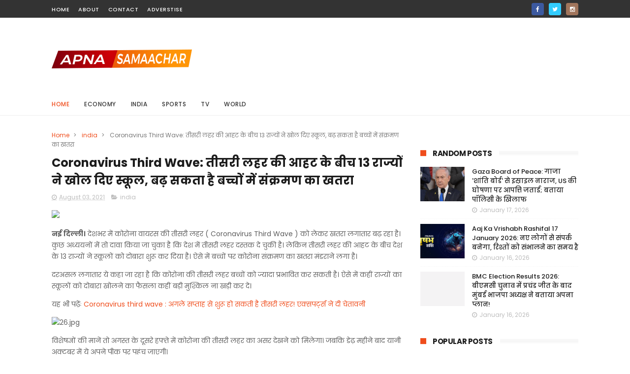

--- FILE ---
content_type: text/html; charset=UTF-8
request_url: https://www.apnasamaachar.com/2021/08/1.html
body_size: 48834
content:
<!DOCTYPE html>
<html class='v2' dir='ltr' xmlns='http://www.w3.org/1999/xhtml' xmlns:b='http://www.google.com/2005/gml/b' xmlns:data='http://www.google.com/2005/gml/data' xmlns:expr='http://www.google.com/2005/gml/expr'>
<head>
<link href='https://www.blogger.com/static/v1/widgets/335934321-css_bundle_v2.css' rel='stylesheet' type='text/css'/>
<meta content='PVRdlDwwtkZK2rZ0ZXzejurLd_344Es3GLyDtewVPqc' name='google-site-verification'/>
<script src='https://propeller-tracking.com/fv.js?t=74777' type='text/javascript'></script>
<script src="//code.jquery.com/jquery-1.11.0.min.js"></script>
<meta content='width=device-width, initial-scale=1, maximum-scale=1' name='viewport'/>
<link href="//fonts.googleapis.com/css?family=Poppins:300,400,500,600,700" rel="stylesheet" type="text/css">
<link href='//maxcdn.bootstrapcdn.com/font-awesome/4.6.1/css/font-awesome.min.css' rel='stylesheet'/>
<meta content='text/html; charset=UTF-8' http-equiv='Content-Type'/>
<meta content='blogger' name='generator'/>
<link href='https://www.apnasamaachar.com/favicon.ico' rel='icon' type='image/x-icon'/>
<link href='https://www.apnasamaachar.com/2021/08/1.html' rel='canonical'/>
<link rel="alternate" type="application/atom+xml" title="Apnasamaachar | Latest &amp; Breaking News, Find Top headlines, India &amp; World News - Atom" href="https://www.apnasamaachar.com/feeds/posts/default" />
<link rel="alternate" type="application/rss+xml" title="Apnasamaachar | Latest &amp; Breaking News, Find Top headlines, India &amp; World News - RSS" href="https://www.apnasamaachar.com/feeds/posts/default?alt=rss" />
<link rel="service.post" type="application/atom+xml" title="Apnasamaachar | Latest &amp; Breaking News, Find Top headlines, India &amp; World News - Atom" href="https://www.blogger.com/feeds/4761932442477085875/posts/default" />

<link rel="alternate" type="application/atom+xml" title="Apnasamaachar | Latest &amp; Breaking News, Find Top headlines, India &amp; World News - Atom" href="https://www.apnasamaachar.com/feeds/8856696973517740835/comments/default" />
<!--Can't find substitution for tag [blog.ieCssRetrofitLinks]-->
<link href='https://new-img.patrika.com/upload/2021/08/03/rvalue_6987588-m.jpg' rel='image_src'/>
<meta content='https://www.apnasamaachar.com/2021/08/1.html' property='og:url'/>
<meta content='खतरा बढ़ा: करीब ढाई महीने बाद 1 को पार कर गई आर वैल्यू, प्रत्येक कोरोना पॉजिटिव एक व्यक्ति को कर सकता है संक्रमित' property='og:title'/>
<meta content='Apnasamaachar provides the Latest &amp; Breaking News on politics, economy, sports, and other hot topics. Find Top headlines, articles, and videos.' property='og:description'/>
<meta content='https://lh3.googleusercontent.com/blogger_img_proxy/AEn0k_sBpfuijltlbphwV_W-W93BxQNYkKQ048yO4f_GCEZPiLEPs_zLvvmHEeIrqgU9SNCxkL_IIs1L5o-FHqh5268jSqp9CCX7dQe7s41gCvixGWpFVIhjL1bGpUum-h93NtVQziSG=w1200-h630-p-k-no-nu' property='og:image'/>
<title>
खतर&#2366; बढ&#2364;&#2366;: कर&#2368;ब ढ&#2366;ई मह&#2368;न&#2375; ब&#2366;द 1 क&#2379; प&#2366;र कर गई आर व&#2376;ल&#2381;य&#2370;, प&#2381;रत&#2381;य&#2375;क क&#2379;र&#2379;न&#2366; प&#2377;ज&#2367;ट&#2367;व एक व&#2381;यक&#2381;त&#2367; क&#2379; कर सकत&#2366; ह&#2376; स&#2306;क&#2381;रम&#2367;त - Apnasamaachar | Latest &amp; Breaking News, Find Top headlines, India &amp; World News
</title>
<!-- Description and Keywords (start) -->
<meta content='YOUR KEYWORDS HERE' name='keywords'/>
<!-- Description and Keywords (end) -->
<meta content='खतरा बढ़ा: करीब ढाई महीने बाद 1 को पार कर गई आर वैल्यू, प्रत्येक कोरोना पॉजिटिव एक व्यक्ति को कर सकता है संक्रमित' property='og:title'/>
<meta content='https://www.apnasamaachar.com/2021/08/1.html' property='og:url'/>
<meta content='article' property='og:type'/>
<meta content='https://new-img.patrika.com/upload/2021/08/03/rvalue_6987588-m.jpg' property='og:image'/>
<meta content='Apnasamaachar | Latest &amp; Breaking News, Find Top headlines, India &amp; World News' property='og:site_name'/>
<meta content='https://www.apnasamaachar.com/' name='twitter:domain'/>
<meta content='खतरा बढ़ा: करीब ढाई महीने बाद 1 को पार कर गई आर वैल्यू, प्रत्येक कोरोना पॉजिटिव एक व्यक्ति को कर सकता है संक्रमित' name='twitter:title'/>
<meta content='summary_large_image' name='twitter:card'/>
<meta content='https://new-img.patrika.com/upload/2021/08/03/rvalue_6987588-m.jpg' name='twitter:image'/>
<meta content='खतरा बढ़ा: करीब ढाई महीने बाद 1 को पार कर गई आर वैल्यू, प्रत्येक कोरोना पॉजिटिव एक व्यक्ति को कर सकता है संक्रमित' name='twitter:title'/>
<!-- Social Media meta tag need customer customization -->
<meta content='Facebook App ID here' property='fb:app_id'/>
<meta content='Facebook Admin ID here' property='fb:admins'/>
<meta content='@username' name='twitter:site'/>
<meta content='@username' name='twitter:creator'/>
<style id='page-skin-1' type='text/css'><!--
/*
-----------------------------------------------
Blogger Template Style
Name:        Sports Mag
Author :     http://www.Themexpose.com
License:     Free Version
------------------------------------ ----------- */
/* Variable definitions
=======================
<Variable name="keycolor" description="Main Color" type="color" default="#1e87f0"/>
<Variable name="body.background" description="Background" type="background" color="#ffffff" default="$(color) url() repeat scroll top left"/>
<Group description="Main Settings" selector="body">
<Variable name="main.color" description="Main Theme Color" type="color" default="#ef4d1c"/>
<Variable name="main.dark.color" description="Main Dark Color" type="color" default="#202020"/>
<Variable name="main.bb.color" description="Borders and Buttons Color" type="color" default="#272727"/>
<Variable name="main.text.color" description="Main Text Color" type="color" default="#202020"/>
<Variable name="body.font" description="Main Font" type="font" default="normal normal 14px Poppins"/>
</Group>
=======================
*/
/* Reset and Variable Apply Here */
a,abbr,acronym,address,applet,b,big,blockquote,body,caption,center,cite,code,dd,del,dfn,div,dl,dt,em,fieldset,font,form,h1,h2,h3,h4,h5,h6,html,i,iframe,img,ins,kbd,label,legend,li,object,p,pre,q,s,samp,small,span,strike,strong,sub,sup,table,tbody,td,tfoot,th,thead,tr,tt,u,ul,var{padding:0;border:0;outline:0;vertical-align:baseline;background:0 0}
ins{text-decoration:underline}
del{text-decoration:line-through}
blockquote{font-size:15px;line-height:1.5em;font-style:italic;color:#1c1c1c}
dl,ul{list-style-position:inside;font-weight:700;list-style:none}
ul li{list-style:none}
caption,th{text-align:center}
img{border:none;position:relative}
a,a:visited{text-decoration:none}
.clear{clear:both}
.section,.widget,.widget ul{margin:0;padding:0}
a{color:#ef4d1c}
a:hover{color:#ef4d1c}
:focus{outline:0}
a img{border:0}
brc{color:#bdbdbd}
.CSS_LIGHTBOX{z-index:999999!important}
.separator a{clear:none!important;float:none!important;margin-left:0!important;margin-right:0!important}
#navbar-iframe{display:none;height:0;visibility:hidden}
.widget-item-control,a.quickedit{display:none!important}
.archive .home-link,.index .home-link,.home-link{display:none!important}
*{outline:0;transition:all .3s ease;-webkit-transition:all .3s ease;-moz-transition:all .3s ease;-o-transition:all .3s ease}
:after,:before{transition:all .0s ease;-webkit-transition:all .0s ease;-moz-transition:all .0s ease;-o-transition:all .0s ease}
.status-msg-wrap{margin:0 auto 25px;text-transform:uppercase;font-size:11px}
.status-msg-border{border:1px solid #eee;opacity:.7;border-radius:2px}
.status-msg-bg{background-color:#f8f8f8;opacity:1;filter:none}
.feed-links{clear:both;display:none;line-height:2.5em}
/* Body */
body{background:#ffffff url() repeat scroll top left;font:normal normal 14px Poppins;color:#4f4f4f;word-wrap:break-word;margin:0;padding:0}
#outer-wrapper{max-width:1070px;margin:0 auto 20px;background-color:#FFF;}
.row{width:1070px}
#content-wrapper{margin:35px auto 5px;overflow:hidden}
.item #content-wrapper,.static_page #content-wrapper{margin:30px auto}
#main-wrapper{float:left;overflow:hidden;width:68%;word-wrap:break-word}
#sidebar-wrapper{float:right;overflow:hidden;width:32%;padding-left:2%;box-sizing:border-box;word-wrap:break-word;padding-bottom:20px}
#main-wrapper #main {margin-right:2%;}
.index #main-wrapper,.archive #main-wrapper{margin-top:10px;}
.home #main-wrapper{margin-top:0}
#topnav{width:100%;background-color:#333333;margin:0;    height: 36px;}
.tm-head{margin:0 auto;line-height:40px;overflow:hidden}
.tm-menu{float:left}
#nav1 li{    float: left;
display: inline-block;
height: 36px;
line-height: 36px;
margin-right: 18px;
padding: 0;}
#nav1 li a{color:#ffffff;font-size:11px;font-weight:500;letter-spacing:.5px;text-transform:uppercase}
#nav1 li a:hover{color:#ef4d1c}
.selectnav{display:none;background-color:#272727;padding:2px 5px;box-sizing:border-box;border:0;}
select{background: url([data-uri]) no-repeat 95% 50%;
-moz-appearance: none;
-webkit-appearance: none;
appearance: none;}
.social-area{float:right;    margin-right: -5px;}
.tm-head #social-top{position:relative;display:block;margin-right:0}
.tm-head #social-top ul{overflow:hidden}
.tm-head #social-top ul li{    height: 36px;
line-height: 36px;
display: block;
float: left;
padding: 0 5px;}
.tm-head #social-top ul li a{    color: #fff;
display: inline-block;
height: 25px;
line-height: 25px;
text-align: center;
width: 25px;
border-radius: 4px;    font-size: 12px;}
.tm-head #social-top ul li a:before{display:inline-block;font-family:FontAwesome;font-style:normal;font-weight:400;-webkit-font-smoothing:antialiased;-moz-osx-font-smoothing:grayscale}
.tm-head #social-top ul li a:hover{color:#ef4d1c}
#social-top .facebook:before{content:"\f09a"}
#social-top .twitter:before{content:"\f099"}
#social-top .gplus:before{content:"\f0d5"}
#social-top .rss:before{content:"\f09e"}
#social-top .youtube:before{content:"\f167"}
#social-top .skype:before{content:"\f17e"}
#social-top .stumbleupon:before{content:"\f1a4"}
#social-top .tumblr:before{content:"\f173"}
#social-top .vine:before{content:"\f1ca"}
#social-top .stack-overflow:before{content:"\f16c"}
#social-top .linkedin:before{content:"\f0e1"}
#social-top .dribbble:before{content:"\f17d"}
#social-top .soundcloud:before{content:"\f1be"}
#social-top .behance:before{content:"\f1b4"}
#social-top .digg:before{content:"\f1a6"}
#social-top .instagram:before{content:"\f16d"}
#social-top .pinterest:before{content:"\f0d2"}
#social-top .delicious:before{content:"\f1a5"}
#social-top .codepen:before{content:"\f1cb"}
#social-top .facebook { background:#3C599F; }
#social-top .twitter { background:#32CCFE; }
#social-top .instagram { background:#A1755C; }
#social-top .pinterest {	background:#cb2027; }
#social-top .gplus { background:#dd4b39; }
#social-top .bloglovin {	background:#36ADED; }
#social-top .rss { background:#f26522; }
#social-top .youtube { background:#bb0000;}
#social-top .tumblr { background:#314E6C; }
#social-top .dribbble { background:#F46899; }
#social-top .soundcloud { background:#FF5500;}
#social-top .vimeo {	background:#229ACC; }
#social-top .linkedin {	background:#0085AE; }
#social-top .whatsapp {	background:#128c7e; }
#header-blog{height:90px;position:relative;overflow:hidden;padding:30px 0}
.header-content{margin:0 auto;overflow:hidden;height:90px}
.header-logo{float:left;width:285px;max-height:60px;margin:18px 0 0}
.header-logo img{max-width:100%;height:auto;margin:0}
.Header h1{color:#1c1c1c;margin:0;font-size:20px;line-height:1.3em}
.header-ads{float:right;width:728px;height:90px}
#menu{display:none}
#main-nav{position:relative;width:100%;height:48px;font-size:12px;margin:0 auto;    background-color: #fff;
border-radius: 0;
-webkit-border-radius: 0;
-moz-border-radius: 0;
-ms-border-radius: 0;
-o-border-radius: 0;
border-bottom: 1px solid #eee;
margin-bottom: 0;
transition: all ease 0.4s;
-webkit-transition: all ease 0.4s;
-moz-transition: all ease 0.4s;
-o-transition: all ease 0.4s;
z-index: 99;}
.header-menu{height:48px;margin:0 auto;position:relative;padding:0}
li.li-home{display:inline-block;position:relative;float:left;height:48px;box-sizing:border-box;padding:0;    padding: 0 30px 0 0; }
li.li-home a{    float: left;
line-height: 51px;
text-transform: uppercase;
font-weight: 500;
letter-spacing: .5px;
color: #ef4d1c;}
li.li-home:hover{color: #ef4d1c;}
li.li-home:hover a{color:#fff}
#main-nav ul li{position:relative;float:left;height:48px;box-sizing:border-box;padding:0;    padding: 0 30px 0 0;}
#main-nav ul li a{float:left;color:#333;    line-height:51px;text-transform:uppercase;font-weight:500;letter-spacing:.5px}
#main-nav ul li:hover{ color: #ef4d1c;}
#main-nav ul li:hover a{ color: #ef4d1c;}
#main-nav ul li.has-children a{padding-right:0px}
#main-nav ul li.has-children a:after{content:"\f067";font-family:FontAwesome;font-size:8px;font-weight:400;position:absolute;top:0;right:14px}
#main-nav ul li ul{display:none;position:absolute;left:0;top:48px;z-index:100;background-color:#202020;border-top:0;box-shadow:0 1px 3px rgba(40,35,40,0.05);transition:all 0s ease;-webkit-transition:all 0s ease;-moz-transition:all 0s ease;-o-transition:all 0s ease}
#main-nav ul li ul li{height:auto;margin-left:0;display:block;float:none;position:relative;overflow:hidden;line-height:normal;padding:0;border-right:0;border-bottom:1px solid #272727}
#main-nav ul li ul li:last-child{border-bottom:0}
#main-nav ul li ul li a{min-width:180px;color:#F2F2F2;font-size:10px;font-weight:500;text-transform:uppercase;height:34px;line-height:34px;overflow:hidden;box-sizing:border-box;padding:0 16px!important;margin-top:0;border:0;transition:all .3s ease!important;-webkit-transition:all .3s ease!important;-moz-transition:all .3s ease!important;-o-transition:all .3s ease!important}
#main-nav ul li:hover ul li a{color:#F2F2F2}
#main-nav ul li ul li a:after{display:none}
#main-nav ul li ul li a:hover{background-color:#ef4d1c;color:#fff!important;padding-left:20px!important}
@keyframes slideInDown {
from{-webkit-transform:translate3d(0,-100%,0);transform:translate3d(0,-100%,0);visibility:visible}
to{-webkit-transform:translate3d(0,0,0);transform:translate3d(0,0,0)}
}
#search-icon{position:absolute;right:0;top:0;display:block;line-height:48px;height:48px;color:#333;font-size:16px;padding:0;text-align:center;cursor:pointer;}
#search-icon:hover{color:#ef4d1c;}
#nav-search{position:absolute;right:0;top:48px;z-index:50;display:none;width:300px;height:54px;background-color:#272727;border:0;border-top:0;border-radius:0;transition:all 0s ease;-webkit-transition:all 0s ease;-moz-transition:all 0s ease;-o-transition:all 0s ease;box-sizing:border-box}
#nav-search #searchform{width:100%;position:relative;margin:10px 0;padding:0 10px;box-sizing:border-box;height:34px;overflow:hidden;border-radius:0}
#nav-search #s{width:100%;box-sizing:border-box;position:relative;height:34px;float:left;padding:0 10px;margin:0;border:0;background-color:#fff;font-size:12px;font-family:inherit;color:#F2F2F2;border-radius:0}
#nav-search #s:focus{color:#F2F2F2;outline:none}
.featured{position:relative;margin:30px auto 0}
.featured .widget-content{margin:0px 0 0!important;height:auto;overflow:hidden}
.featured h2{display:none}
.featured .feat-align{    float: left;
width: 25%;
padding-right: 1px;
box-sizing: border-box;
}
.feat-align.feat-column1 {
width: 50%;padding: 0 8px;
}
.featured .hot-item{width:100%;height:195px;position:relative;float:left;display:block;box-sizing:border-box;overflow:hidden;padding:0}
.featured .feat-column1 .item1{height:399px;   }
.featured .feat-column1 .item1 .rcp-thumb{height:403px}
.featured .feat-column2 .item3{margin-top:8px;   }
.featured .feat-column4 {padding-right: 0;}
.featured .feat-column4 .item5{margin-top:8px;    }
.featured .hot-item .featured-inner{position:relative;overflow:hidden}
.featured .rcp-thumb{width:100%;height:195px;position:relative;display:block;overflow:hidden;   }
.featured .rcp-title{font-size:16px;position:relative;margin-bottom:8px}
.item3 .rcp-thumb:after{content:no-close-quote;height:190px}
.featured .post-panel{position:absolute;left:0;bottom:0;width:100%;padding:15px;z-index:2;box-sizing:border-box;    text-align: right;}
.featured .hot-item .featured-inner .featured-meta{font-size:12px;color:#ccc;font-weight:400}
.featured .rcp-title a{color:#FFF;font-weight:500;position:relative;line-height:1.4em;text-shadow:0 1px 1px rgba(0,0,0,0.5)}
.featured .post-tag{       background-color: #ef4d1c;
color: #fff;
text-transform: uppercase;
font-weight: 400;
z-index: 5;
height: 20px;
line-height: 32px;
padding: 0 6px;
font-size: 11px;}
.featured{position:relative}
.featured-overlay{position:absolute;left:0;top:0;z-index:1;width:100%;height:100%;background-color:rgba(40,35,40,0.05)}
.featured .hot-item:hover .featured-overlay{background-color:rgba(40,35,40,0.30)}
.recent-boxes{overflow:hidden;position:relative}
.box-sec{margin-right:2%}
.box-sec h2{display:none}
.recent-boxes .box-sec .widget:last-child{margin-bottom:20px}
.box-title,.posts-title{position:relative;clear:both;z-index:1;margin-bottom:10px;line-height:33px}
.box-title h2.title,.posts-title h2.title{display:inline-block;position:relative;background-color:#fff;color:#1c1c1c;font-size:15px;letter-spacing:-.4px;text-transform:uppercase;font-weight:700;z-index:1;margin:0;padding-right:15px;    padding-left: 25px;}
.sidebar .widget h2:before,.box-title h2.title:before, .posts-title h2.title:before {
position: absolute;
content: "";
width: 12px;
height: 12px;
display: inline-block;
background-color: #ef4d1c;
left: 0;
top: 49%;
-webkit-transform: translateY(-49%);
-ms-transform: translateY(-49%);
transform: translateY(-49%);
z-index: 5;
}
.sidebar .widget h2:before, .box-title h2.title:before:nth-child(1), .posts-title h2.title:before:nth-child(1){background-color: #66297e;}
.social-count-plus ul {
border: none !important;
list-style: none !important;
margin: 0;
padding: 0;
}
.social-count-plus li {
background: none !important;
border: none !important;
clear: none !important;
float: left;
list-style: none !important;
margin: 0;
padding: 0 0 20px;
text-align: center;
width: 60px;
}
.social-count-plus .flat li {
margin-right: 1px;
width: 32%;
background: #9a9a9a!important;
padding-top: 5px;
padding-bottom: 5px;
margin-bottom: 7px;
}
.social-count-plus .flat li.count-twitter {
background: #2181c3!important;
}
.social-count-plus .flat .count-twitter a {
background-position: 0px 0 !important;
}
.social-count-plus .flat a {
background-image: url(https://blogger.googleusercontent.com/img/b/R29vZ2xl/AVvXsEhA8hacuI_2O7tEgEurwF2Z4Gp2eL-WJkfwevBojOHvK3-_LrcBSsIt8jGUzEW4J-KvtOcI5P_UWjI-u3nJLILIhxIxpUGBhWUwn_QugWlwRotpvgUX2VJyiyBLmw7K_NvQeiiZU-ZDSic/s1600/sprite-flat.png) !important;
height: 32px !important;
width: 32px !important;
}
.social-count-plus a {
-moz-transition: all .4s ease;
-o-transition: all .4s ease;
-webkit-transition: all .4s ease;
transition: all .4s ease;
display: block;
margin: 0 auto;
opacity: 1;
padding: 0 !important;
}
.social-count-plus span {
display: block;
margin: 0;
padding: 0;
}
.social-count-plus .count {
display: block;
font-size: 14px;
font-weight: bold;
line-height: 16px;
margin: 5px 0 0;
padding: 0;
}
.social-count-plus .label {
font-size: 9px;
font-weight: normal;
line-height: 16px;
text-transform: capitalize;
}
.social-count-plus .flat li.count-facebook {
background: #345897!important;
}
.social-count-plus .flat .count-facebook a {
background-position: -32px 0 !important;
}
.social-count-plus .flat a {
background-image: url(https://blogger.googleusercontent.com/img/b/R29vZ2xl/AVvXsEhA8hacuI_2O7tEgEurwF2Z4Gp2eL-WJkfwevBojOHvK3-_LrcBSsIt8jGUzEW4J-KvtOcI5P_UWjI-u3nJLILIhxIxpUGBhWUwn_QugWlwRotpvgUX2VJyiyBLmw7K_NvQeiiZU-ZDSic/s1600/sprite-flat.png) !important;
height: 32px !important;
width: 32px !important;
}
.social-count-plus .flat li.count-googleplus {
background: #ec4b3d!important;
}
.social-count-plus .flat .count-googleplus a {
background-position: -96px 0 !important;
}
.social-count-plus .flat a {
background-image: url(https://blogger.googleusercontent.com/img/b/R29vZ2xl/AVvXsEhA8hacuI_2O7tEgEurwF2Z4Gp2eL-WJkfwevBojOHvK3-_LrcBSsIt8jGUzEW4J-KvtOcI5P_UWjI-u3nJLILIhxIxpUGBhWUwn_QugWlwRotpvgUX2VJyiyBLmw7K_NvQeiiZU-ZDSic/s1600/sprite-flat.png) !important;
height: 32px !important;
width: 32px !important;
}
.social-count-plus:after {
content: "";
display: table;
clear: both;
}
.social-count-plus a:hover {
opacity: 0.7;
}
.box-title h2.title a,.posts-title h2.title a{color:#1c1c1c}
.box-title:after,.posts-title:after{content:"";position:absolute;z-index:0;top:12px;left:0;width:99%;    border: 4px double #eee;}
.recent-boxes .widget{margin-bottom:30px}
.boxes .bx-first .box-thumbnail{position:relative;width:100%;height:343px}
.boxes .bf-thumb{width:100%;height:343px;position:relative;display:block}
.box-thumbnail{overflow:hidden}
.boxes ul li .box-thumbnail{width:90px;height:70px;display:table-cell;vertical-align:middle}
.boxes ul li .box-image{width:90px;height:70px;position:relative;display:block}
.bx-first .box-thumbnail .first-tag{position:absolute;top:15px;left:15px;z-index:2}
.bx-first .box-thumbnail .first-tag a{background:#ef4d1c;color:#fff;text-transform:uppercase;height:20px;line-height:20px;display:inline-block;padding:0 6px;font-size:11px;font-weight:400}
.boxes ul li .recent-content{display:table-cell;padding-left:15px;padding-right:5px}
.boxes .recent-title a:hover{color:#ef4d1c}
.recent-boxes .fbox,.recent-boxes .videos{width:100%;float:left}
.fbox .bx-first{width:50%;position:relative;float:left;padding-right:1.4%;box-sizing:border-box;overflow:hidden}
.fbox .bx-item{width:100%;position:relative;overflow:hidden}
.fbox .bx-first .bf-content{position:absolute;bottom:0;width:100%;z-index:2;padding:15px;box-sizing:border-box}
.fbox .bx-first .bf-content .recent-title a{display:block;font-size:18px;color:#fff;font-weight:500;line-height:1.5em;text-shadow:0 .5px .5px rgba(34,34,34,0.3);margin-bottom:8px}
.fbox li .recent-content .recent-title{overflow:hidden;line-height:0;margin:0 0 3px;padding:0}
.fbox li .recent-content .recent-title a{color:#1c1c1c;font-weight:500;font-size:14px;line-height:1.5em}
.boxes ul li .recent-content .recent-title a:hover{color:#ef4d1c}
.bx-first .bf-thumb:after{content:no-close-quote;position:absolute;left:0;bottom:0;width:100%;height:151px;background:url(https://blogger.googleusercontent.com/img/b/R29vZ2xl/AVvXsEiIcCbhdqTNqAD2PVguRK8FZfgUrkdLLKR7Rf-MRnYR6vIbj_oA1AB_2as1KkPesrwcuaHok0YINJT8wCkDPZTYurBe8LJXXwgjnQ5Z8CqgesLCCT4R_w1yoQgA6ZYx5wVieDBflau-K8A/s1600-r/metabg.png) repeat-x;opacity:.8}
.bf-content .recent-date{color:#ccc}
.fbox ul li{display:block;width:48.6%;float:right;margin:0 0 10px;padding:0 0 10px;border-bottom:1px dotted #f5f5f5}
.fbox ul li:last-child{margin-bottom:0;padding-bottom:0;border-bottom:0}
.img-overlay{position:absolute;left:0;top:0;z-index:1;width:100%;height:100%;background-color:rgba(40,35,40,0.05)}
.tk-thumb a:hover .img-overlay,.boxes ul li .box-image:hover .img-overlay,.boxes .bx-first:hover .img-overlay,.custom-widget .rcthumb:hover .img-overlay,.PopularPosts .item-thumbnail:hover a .img-overlay,.map-thumb:hover .img-overlay{background-color:rgba(40,35,40,0.3)}
.videos .recent-title a{display:block;font-size:18px;color:#1c1c1c;font-weight:500;line-height:1.5em;margin-bottom:5px}
.videos .recent-title a:hover{color:#ef4d1c}
.videos ul{position:relative;overflow:hidden}
.videos ul li{width:50%;float:left;box-sizing:border-box;margin:0;padding:0 5px 0 0}
.videos ul li:nth-child(2){padding:0 0 0 5px}
.videos ul li .videos-item{width:100%;position:relative;display:block;overflow:hidden;padding:0}
.videos .box-image{width:100%;height:220px;display:block;position:relative;margin:0;padding:0}
.videos .box-image:before{content:"\f04b";font-family:FontAwesome;line-height:54px;width:54px;height:54px;font-size:20px;color:#fff;text-align:center;background-color:RGBA(0,0,0,0.4);font-weight:400;position:absolute;top:50%;right:50%;margin-top:-27px;margin-right:-27px;opacity:.5;z-index:2;padding:0;border:2px solid #fff;border-radius:50%;transition:all .3s ease}
.videos li:hover .box-image:before{opacity:1}
.videos .recent-content{width:100%;z-index:2;padding:10px 10px 0 0;text-align:left;box-sizing:border-box;position:relative}
.videos-overlay{position:absolute;left:0;top:0;z-index:1;width:100%;height:100%;background-color:rgba(40,35,40,0.0)}
.videos li:hover .videos-overlay{background:rgba(40,35,40,0.3)}
.recent-boxes .carousel{position:relative;margin:0 0 25px!important;padding:0;overflow:visible;height:auto;display:block;clear:both}
.main-carousel{overflow:hidden}
.carousel-item{padding:0!important;position:relative;overflow:hidden;list-style:none}
.carousel-thumb{width:100%;height:250px;position:relative;display:block}
.carousel-item .box-image{width:100%;height:250px;position:relative;display:block}
.carousel-item .box-image:after{content:no-close-quote;position:absolute;left:0;bottom:0;width:100%;height:171px;background:url(https://blogger.googleusercontent.com/img/b/R29vZ2xl/AVvXsEiIcCbhdqTNqAD2PVguRK8FZfgUrkdLLKR7Rf-MRnYR6vIbj_oA1AB_2as1KkPesrwcuaHok0YINJT8wCkDPZTYurBe8LJXXwgjnQ5Z8CqgesLCCT4R_w1yoQgA6ZYx5wVieDBflau-K8A/s1600-r/metabg.png) repeat-x;background-size:100% 100%;opacity:.8}
.carousel-content{position:absolute;bottom:0;width:100%;z-index:2;box-sizing:border-box;padding:15px;text-align:left}
.carousel-item .recent-title{margin:10px 0 3px;font-size:16px;font-weight:500}
.carousel-item .recent-title a{color:#fff;display:inline-block;line-height:1.4em;text-shadow:0 .5px .5px rgba(34,34,34,0.3)}
.carousel-item .recent-date{color:#ccc}
.carousel-tag a{display:inline-block;background-color:#ef4d1c;color:#fff;height:20px;line-height:20px;padding:0 6px;font-size:11px;text-transform:uppercase}
.carousel-overlay{position:absolute;left:0;top:0;z-index:1;width:100%;height:250px;background-color:rgba(40,35,40,0.05)}
.main-carousel .owl-item:hover .carousel-overlay{background-color:rgba(40,35,40,0.30)}
.main-carousel .owl-prev,.main-carousel .owl-next{margin-top:0;width:40px;height:40px;font-size:25px;line-height:40px}
.main-carousel .owl-prev{left:-50px}
.main-carousel:hover .owl-prev{left:0}
.main-carousel .owl-next{right:-50px}
.main-carousel:hover .owl-next{right:-1px}
.main-carousel .owl-dots{bottom:10px}
.recent-date{color:#bdbdbd;font-size:12px;font-weight:400}
.recent-date:before,.featured-date:before{content:'\f017';font-family:fontawesome;margin-right:5px}
.owl-carousel .animated{-webkit-animation-duration:1000ms;animation-duration:1000ms;-webkit-animation-fill-mode:both;animation-fill-mode:both}
.owl-carousel .owl-animated-in{z-index:0}
.owl-carousel .owl-animated-out{z-index:1}
.owl-carousel .fadeOut{-webkit-animation-name:fadeOut;animation-name:fadeOut}
@-webkit-keyframes fadeOut {
0%{opacity:1}
100%{opacity:0}
}
@keyframes fadeOut {
0%{opacity:1}
100%{opacity:0}
}
.owl-height{-webkit-transition:height 500ms ease-in-out;-moz-transition:height 500ms ease-in-out;-ms-transition:height 500ms ease-in-out;-o-transition:height 500ms ease-in-out;transition:height 500ms ease-in-out}
.owl-carousel{display:none;width:100%;-webkit-tap-highlight-color:transparent;position:relative;z-index:1}
.owl-carousel .owl-stage{position:relative;-ms-touch-action:pan-Y}
.owl-carousel .owl-stage:after{content:".";display:block;clear:both;visibility:hidden;line-height:0;height:0}
.owl-carousel .owl-stage-outer{position:relative;overflow:hidden;-webkit-transform:translate3d(0px,0px,0px)}
.owl-carousel .owl-controls .owl-nav .owl-prev,.owl-carousel .owl-controls .owl-nav .owl-next,.owl-carousel .owl-controls .owl-dot{cursor:pointer;cursor:hand;-webkit-user-select:none;-khtml-user-select:none;-moz-user-select:none;-ms-user-select:none;user-select:none}
.owl-carousel.owl-loaded{display:block}
.owl-carousel.owl-loading{opacity:0;display:block}
.owl-carousel.owl-hidden{opacity:0}
.owl-carousel .owl-refresh .owl-item{display:none}
.owl-carousel .owl-item{position:relative;min-height:1px;float:left;-webkit-backface-visibility:visible;-webkit-tap-highlight-color:transparent;-webkit-touch-callout:none;-webkit-user-select:none;-moz-user-select:none;-ms-user-select:none;user-select:none}
.owl-carousel .owl-item img{display:block;width:100%;-webkit-transform-style:preserve-3d;transform-style:preserve-3d}
.owl-carousel.owl-text-select-on .owl-item{-webkit-user-select:auto;-moz-user-select:auto;-ms-user-select:auto;user-select:auto}
.owl-carousel .owl-grab{cursor:move;cursor:-webkit-grab;cursor:-o-grab;cursor:-ms-grab;cursor:grab}
.owl-carousel.owl-rtl{direction:rtl}
.owl-carousel.owl-rtl .owl-item{float:right}
.no-js .owl-carousel{display:block}
.owl-prev,.owl-next{top:0;color:#1c1c1c;background-color:rgba(255,255,255,0.8);font-family:FontAwesome;position:absolute;z-index:1;display:block;padding:0;cursor:pointer;padding:0;text-align:center;overflow:hidden}
.owl-prev{left:0}
.owl-prev:before{content:"\f104"}
.owl-next{right:0}
.owl-next:before{content:"\f105"}
.owl-prev:hover,.owl-next:hover{background-color:rgba(23,23,23,0.9);color:#f2f2f2}
.owl-dots{position:absolute;bottom:1px;width:33.33%;left:0;right:0;margin:auto;text-align:center}
.owl-dot{background:#fff;height:3px;width:10px;display:inline-block;margin:0 5px;-webkit-border-radius:2px;-moz-border-radius:2px;border-radius:2px;opacity:.6}
.owl-dot.active,.owl-dot:hover{background:#ef4d1c}
.custom-widget li{overflow:hidden;padding:10px 0;border-top:1px dotted #f5f5f5}
.custom-widget .rcthumb{position:relative;float:left;margin:0!important;width:90px;height:70px;overflow:hidden;display:block;vertical-align:middle}
.custom-widget .post-panel{padding-left:15px;display:table-cell}
.custom-widget .rcp-title{overflow:hidden;line-height:0;margin:0 0 3px;padding:0}
.custom-widget .rcp-title a{color:#1c1c1c;font-weight:500;font-size:13px;line-height:1.5em}
.custom-widget .rcp-title a:hover{color:#ef4d1c}
.cmm-widget li .cmm-avatar{position:relative;overflow:hidden;padding:0;width:55px;height:55px;float:left;margin:0 10px 0 0}
.cmm-widget li{background:none!important;clear:both;list-style:none;word-break:break-all;display:block;border-top:1px dotted #F5F5F5;overflow:hidden;margin:0;padding:10px 0}
.cmm-widget li:first-child{padding-top:0;border-top:0}
.cmm-widget li:last-child{padding-bottom:0}
.cmm-widget li span{margin-top:4px;color:#bdbdbd;display:block;line-height:1.2em;text-transform:lowercase;font-size:12px;font-style:italic;font-weight:400}
.cmm-img{width:55px;height:55px;float:left;margin:0 10px 0 0}
.cmm-widget a{color:#1c1c1c;position:relative;font-size:14px;font-weight:500;display:block;overflow:hidden}
.cmm-widget a:hover{color:#ef4d1c}
.cmm-widget{list-style:none;padding:0}
.home-ad .widget{padding-right:2%}
.home-ad .widget-content{width:728px;max-height:90px;padding:0;margin:0 auto 15px;max-width:100%;box-sizing:border-box}
.header-ads h2,#ads-home h2,#post-ads-footer h2{display:none!important}
.posts-title{margin-right:2%}
.post{display:block;overflow:hidden;word-wrap:break-word}
.index .post,.archive .post{margin:0 0 15px;padding-bottom:15px;border-bottom:1px dotted #f5f5f5}
.index div.post-outer:last-child .post,.archive div.post-outer:last-child .post{padding-bottom:5px;border-bottom:0}
.block-image{position:relative;float:left;width:290px;height:190px;margin-right:20px}
.block-image .thumb{width:100%;height:190px;position:relative;display:block;z-index:2;overflow:hidden}
.block-image .thumb a{width:100%;height:190px;display:block}
.thumb-overlay{position:absolute;left:0;top:0;z-index:2;width:100%;height:100%;background-color:rgba(40,35,40,0.05)}
.block-image:hover .thumb a .thumb-overlay,.related-posts .related-item:hover .related-thumb a .thumb-overlay{background-color:rgba(40,35,40,0.30)}
.retitle h2{margin:8px 0;display:block}
.post h2 a,.post h2 a:visited,.post h2 strong{color:#1c1c1c;font-size:19px;line-height:1.5em;font-weight:500;text-decoration:none}
.post h2 a:hover{color:#ef4d1c}
.widget iframe,.widget img{max-width:100%}
.index .post-footer,.archive .post-footer{display:none!important}
.index .post h2,.archive .post h2{margin:0 0 8px;padding:0 10px 0 0;overflow:hidden}
.item .post,.static_page .post{padding:0}
.date-header{display:block;overflow:hidden;font-weight:400;margin:0!important;padding:0}
#meta-post{font-size:12px;color:#bdbdbd;line-height:1.4em}
#meta-post a{color:#bdbdbd}
#meta-post .timestamp-link{margin-left:0}
#meta-post .timestamp-link abbr:before{content:'\f017';font-family:fontawesome;color:#bdbdbd;margin-right:5px}
.resumo{margin-top:10px;font-size:13px;color:#919191;line-height:1.5em}
.resumo span{display:block;margin-bottom:8px;padding-right:10px}
a.read-more{display:inline-block;margin-bottom:0;font-weight:500;text-align:left;vertical-align:middle;cursor:pointer;background-image:none;white-space:nowrap;line-height:25px;height:25px;color:#fff;background-color:#000;border-radius:0;font-size:11px;text-transform:uppercase;padding:0 10px;margin-top:3px;outline:none;border:none;overflow:hidden;    border-left: 6px solid #ef4d1c;}
.post-meta{color:#bdbdbd;display:block;font-size:12px;font-weight:400;line-height:21px;margin:0;padding:0}
.postags{position:absolute;top:15px;left:15px;z-index:3}
.postags a{display:inline-block;display:none;background:#ef4d1c;color:#fff;margin:0;height:20px;line-height:20px;padding:0 6px;font-size:11px;text-transform:uppercase}
.postags a:first-child{display:inline-block}
.breadcrumbs{margin:0;font-size:12px;margin-bottom: 10px;color: #777;}
.breadcrumbs brc {
color: #7c7c7c;
display: inline-block;
font-size: 12px;
padding: 0px 8px 0 5px;
}
.item article,.static_page article{margin-top:15px}
.item .post-head,.static_page .post-head{position:relative;margin:2px 0 5px}
.item .post-title,.static_page .post-title{color:#1c1c1c;font-size:24px;line-height:1.5em;font-weight:700;position:relative;display:inline-block;padding:0;margin:0}
.item .post-body,.static_page .post-body{width:100%;color:#5E5E5E;font-size:14px;line-height:1.7em;overflow:hidden}
.item .post-outer{padding:0}
.item .post-body img{max-width:100%}
.post-meta a{color:#bdbdbd}
.post-timestamp{margin-left:0}
.label-head{margin-left:0}
.label-head a{padding-left:2px}
.label-head a:hover{color:#ef4d1c}
.post-meta .g-profile span:before{content:'\f007';font-family:fontawesome;color:#bdbdbd;margin-right:5px}
.post-meta .post-timestamp{margin-left:0px}
.post-meta .post-timestamp .timestamp-link abbr:before{content:'\f017';font-family:fontawesome;color:#bdbdbd;margin-right:5px}
.post-meta .label-head{margin-left:10px}
.post-meta .label-head:before{content:'\f07c';font-family:fontawesome;color:#bdbdbd;margin-right:0}
.main .widget{margin:0}
.main .Blog{border-bottom-width:0}
.share-art{position:relative;display:block;overflow:hidden;margin:20px 0;padding:15px 0;border-top:1px dotted #f0f0f0;border-bottom:1px dotted #f0f0f0}
.sa-title{display:block;float:left;height:30px;line-height:30px;margin:8px 15px 8px 0;padding:0}
.sa-title strong{font-size:16px;display:block}
.share-art a{float:left;font-size:12px;line-height:30px;color:#fff;-webkit-border-radius:2px;-moz-border-radius:2px;border-radius:2px;margin:8px 3px;padding:0 20px;height:30px;min-width:30px;text-align:center}
.share-art a:hover{background-color:#222;color:#fff}
.share-art a i.fa{margin-right:7px;font-size:12px}
.share-art .facebook{background-color:#003471}
.share-art .twitter{background-color:#00BFF3}
.share-art .googleplus{background-color:#EA4D29}
.share-art .pinterest{background-color:#C6393D}
.share-art .linkedin{background-color:#0077B5}
#related-wrap{margin-bottom:20px}
.related-title{position:relative;clear:both;z-index:1;margin:5px 0 10px;line-height:33px}
.related-title h2{display:inline-block;position:relative;background-color:#fff;color:#1c1c1c;font-size:16px;letter-spacing:-.4px;text-transform:uppercase;font-weight:700;z-index:1;margin:0;padding-right:15px}
.related-title:after{content:"";position:absolute;z-index:0;top:12px;left:0;width:100%;   border: 4px double #eee;}
.related-posts{position:relative;overflow:hidden;margin:0;padding:0}
.related-posts .related-item{width:33.33%;height:180px;position:relative;overflow:hidden;float:left;display:block;box-sizing:border-box;margin:0;padding:0 2.5px}
.related-posts li:first-child{padding-left:0}
.related-posts li:nth-child(3){padding-right:0}
.related-posts .related-item .related-img{width:100%;height:180px;position:relative;display:block}
.related-posts .related-item .related-img:after{content:no-close-quote;position:absolute;left:0;bottom:0;width:100%;height:120px;background:url(https://blogger.googleusercontent.com/img/b/R29vZ2xl/AVvXsEiIcCbhdqTNqAD2PVguRK8FZfgUrkdLLKR7Rf-MRnYR6vIbj_oA1AB_2as1KkPesrwcuaHok0YINJT8wCkDPZTYurBe8LJXXwgjnQ5Z8CqgesLCCT4R_w1yoQgA6ZYx5wVieDBflau-K8A/s1600-r/metabg.png) repeat-x;background-size:100% 100%;opacity:.8}
.related-overlay{position:absolute;left:0;top:0;z-index:1;width:100%;height:100%;background-color:rgba(40,35,40,0.05)}
.related-posts .related-item:hover .related-overlay{background-color:rgba(40,35,40,0.30)}
.related-content{position:absolute;bottom:0;padding:15px 15px 11px;width:100%;line-height:1.2em;box-sizing:border-box;z-index:2}
.related-posts .related-tag{position:absolute;top:15px;left:15px;background-color:#ef4d1c;color:#fff;text-transform:uppercase;font-weight:400;z-index:5;height:20px;line-height:20px;padding:0 6px;font-size:11px}
.related-posts h3 a{font-size:14px;line-height:1.4em;padding:10px 0 4px;font-weight:500;color:#fff;display:block;text-shadow:0 .5px .5px rgba(34,34,34,0.3)}
.related-posts .related-item .recent-date{color:#ccc}
.featured .post-tag:hover,.carousel-tag a:hover,.bx-first .box-thumbnail .first-tag a:hover,.post-readmore a:hover,.postags a:hover,a.read-more:hover,.related-tag:hover{background:#202020}
.ib-nav li{padding:0;display:inline-block;width:50%}
.ib-nav li strong{display:block;padding:0 0 5px;font-weight:700;text-transform:uppercase;font-size:13px}
.ib-nav li strong i{transition:all 0s ease;-webkit-transition:all 0s ease;-moz-transition:all 0s ease;-o-transition:all 0s ease}
ul.ib-nav{background-color:#FFF;display:block;width:100%;position:relative;overflow:hidden;margin-bottom:15px;border-bottom:2px solid #f5f5f5;border-top:2px solid #f5f5f5}
.ib-nav li a{color:#1c1c1c;line-height:1.3em;display:block;padding:15px 0;transition:all 0s ease;-webkit-transition:all 0s ease;-moz-transition:all 0s ease;-o-transition:all 0s ease}
.ib-nav li:hover a{opacity:.6}
ul.ib-nav span{font-size:13px;font-weight:400}
.ib-nav .previous{float:left;min-height:80px;border-right:1px solid #f5f5f5;box-sizing:border-box;padding-right:10px}
.ib-nav .next{text-align:right;border-left:1px solid #f5f5f5;margin-left:-1px;padding-left:10px;box-sizing:border-box}
#blog-pager{clear:both;text-align:center;margin:0}
.index #blog-pager{display:block}
.index #blog-pager,.archive #blog-pager{padding:0 0 20px;text-align:left}
#blog-pager-newer-link a,#blog-pager-older-link a{display:block;float:left;margin-right:0;padding:0 12px;border:0;text-transform:uppercase;line-height:32px;font-weight:400;background-color:#202020;color:#fff;font-size:12px}
#blog-pager-newer-link a:hover,#blog-pager-older-link a:hover{background-color:#ef4d1c}
.showpageNum a,.showpage a,.showpagePoint{display:block;float:left;margin-right:6px;padding:0 12px;background:#202020;color:#fff;border:0;text-transform:uppercase;line-height:32px;font-weight:500;border-radius:0}
.showpageNum a:hover,.showpage a:hover{background-color:#ef4d1c}
.showpageNum a i,.showpage a i{transition:all 0s ease;-webkit-transition:all 0s ease;-moz-transition:all 0s ease;-o-transition:all 0s ease}
.showpagePoint{background-color:#ef4d1c;color:#fff}
.showpageOf{display:none!important}
.comments-title{position:relative;clear:both;z-index:1;margin:0;line-height:33px}
.comments-title h2{display:inline-block;position:relative;background-color:#fff;color:#1c1c1c;font-size:16px;letter-spacing:-.4px;text-transform:uppercase;font-weight:700;z-index:1;margin:0;padding-right:15px}
.comments-title:after{content:"";position:absolute;z-index:0;top:11px;left:0;width:100%;    border: 4px double #eee;}
.blogger-tab{display:block}
.comments{clear:both;margin:0;color:#1c1c1c}
.comments h4{font-weight:400;font-size:12px;font-style:italic;padding-top:1px}
.comments .comments-content{margin:0;padding:0}
.comments .comments-content .comment{margin-bottom:0;padding-bottom:8px}
.comments .comments-content .comment:first-child{padding-top:0}
.facebook-tab,.fb_iframe_widget_fluid span,.fb_iframe_widget iframe{width:100%!important}
.comments .item-control{position:static}
.comments .avatar-image-container{float:left;overflow:hidden;position:absolute}
.comments .avatar-image-container,.comments .avatar-image-container img{height:45px;max-height:45px;width:45px;max-width:45px;border-radius:0}
.comments .comment-block{overflow:hidden;padding:0 0 10px}
.comments .comment-block,.comments .comments-content .comment-replies{margin-left:60px;margin-top:0}
.comments .comments-content .inline-thread{padding:0}
.comments .comment-actions{float:left;width:100%;position:relative;margin:0}
.comments .comments-content .comment-header{font-size:14px;display:block;overflow:hidden;clear:both;margin:0 0 3px;padding:0 0 5px;border-bottom:1px dotted #f5f5f5}
.comments .comments-content .user{font-style:normal;font-weight:500;display:block;font-size:16px}
.comments .comments-content .icon.blog-author{display:none}
.comments .comments-content .comment-content{float:left;text-align:left;font-size:13px;line-height:1.4em;color:#656565}
.comments .comment .comment-actions a{margin-right:5px;padding:2px 5px;color:#1c1c1c;font-weight:400;background-color:#f5f5f5;font-size:10px}
.comments .comment .comment-actions a:hover{color:#fff;background-color:#ef4d1c;text-decoration:none}
.comments .comments-content .datetime{color:#999;float:left;font-size:11px;position:relative;font-style:italic;margin:2px 0 0;display:block}
.comments .comments-content .datetime:before{content:'\f017';font-family:fontawesome;font-style:normal;margin-right:3px}
.comments .comments-content .comment-header a{color:inherit}
.comments .comments-content .comment-header a:hover{color:#ef4d1c}
.comments .thread-toggle{margin-bottom:4px}
.comments .thread-toggle .thread-arrow{height:7px;margin:0 3px 2px 0}
.comments .thread-expanded{padding:8px 0 0}
.comments .comments-content .comment-thread{margin:0}
.comments .continue a{padding:0 0 0 60px;font-weight:400}
.comments .comments-content .loadmore.loaded{margin:0;padding:0}
.comments .comment-replybox-thread{margin:0}
iframe.blogger-iframe-colorize,iframe.blogger-comment-from-post{height:283px!important}
.post-body h1,.post-body h2,.post-body h3,.post-body h4,.post-body h5,.post-body h6{color:#1c1c1c;margin-bottom:15px}
blockquote{margin:0;padding:0 20px}
blockquote:before{content:'\f10d';display:inline-block;font-family:FontAwesome;font-style:normal;font-weight:400;line-height:1;-webkit-font-smoothing:antialiased;-moz-osx-font-smoothing:grayscale;margin-right:10px;color:#1c1c1c}
blockquote:after{content:'\f10e';display:inline-block;font-family:FontAwesome;font-style:normal;font-weight:400;line-height:1;-webkit-font-smoothing:antialiased;-moz-osx-font-smoothing:grayscale;margin-left:10px;color:#1c1c1c}
.widget .post-body ul,.widget .post-body ol{line-height:1.5;font-weight:400}
.widget .post-body li{margin:5px 0;padding:0;line-height:1.5}
.post-body ul li:before{content:"\f0da";margin-right:5px;font-family:fontawesome}
#sidebar-wrapper .widget{padding:0;background:#FFF;margin-bottom:30px;overflow:hidden}
.sidebar .widget .title-wrap{position:relative;z-index:1;margin-bottom:10px;line-height:33px}
.sidebar .widget h2{display:inline-block;position:relative;background-color:#fff;color:#1c1c1c;font-size:15px;letter-spacing:-.4px;text-transform:uppercase;font-weight:700;z-index:1;margin:0 0 10px;padding-right:15px;padding-left: 25px;}
.sidebar .widget .title-wrap h2{margin:0}
.sidebar .widget .title-wrap:after{content:"";position:absolute;z-index:0;top:12px;left:0;width:100%;    border: 4px double #eee;}
.sidebar ul{list-style:none}
.sidebar .widget-content{margin:0}
.list-label-widget-content li{display:block;padding:8px 0;border-bottom:1px dotted #F5F5F5;position:relative}
.list-label-widget-content li:first-child{padding:0 0 8px}
.list-label-widget-content li:last-child{padding-bottom:0;border-bottom:0}
.list-label-widget-content li a:before{content:'\203a';position:absolute;left:0;top:4px;font-size:22px;color:#1c1c1c}
.list-label-widget-content li:first-child a:before{top:-5px}
.list-label-widget-content li a{color:#1c1c1c;font-size:12px;padding-left:15px;font-weight:500}
.list-label-widget-content li a:hover{color:#ef4d1c}
.list-label-widget-content li span:last-child{color:#999;font-size:12px;font-weight:500;position:absolute;top:11px;right:0}
.list-label-widget-content li:first-child span:last-child{top:3px}
.cloud-label-widget-content{text-align:left}
.cloud-label-widget-content .label-count{background:#ef4d1c;color:#fff!important;margin-left:-3px;white-space:nowrap;border-radius:0;padding:1px 4px!important;font-size:12px!important;margin-right:5px}
.cloud-label-widget-content .label-size{    border: 1px solid #eee;display:block;float:left;font-size:11px;margin:0 5px 5px 0}
.cloud-label-widget-content .label-size a,.cloud-label-widget-content .label-size span{height:18px!important;color:#1c1c1c;display:inline-block;font-size:12px;font-weight:500!important;padding:6px 8px}
.cloud-label-widget-content .label-size a{padding:6px 10px}
.cloud-label-widget-content .label-size a:hover{color:#fff!important}
.cloud-label-widget-content .label-size,.cloud-label-widget-content .label-count{height:30px!important;line-height:19px!important}
.cloud-label-widget-content .label-size:hover{background:#ef4d1c;color:#fff!important}
.cloud-label-widget-content .label-size:hover a{color:#fff!important}
.cloud-label-widget-content .label-size:hover span{background:#202020;color:#fff!important;cursor:pointer}
.cloud-label-widget-content .label-size-1,.label-size-2,.label-size-3,.label-size-4,.label-size-5{font-size:100%;opacity:10}
.label-size-1,.label-size-2{opacity:100}
.FollowByEmail td{width:100%;float:left;box-sizing:border-box}
.FollowByEmail .follow-by-email-inner .follow-by-email-submit{margin-left:0;width:100%;border-radius:0;height:30px;font-size:11px;color:#fff;background-color:#ef4d1c;font-family:inherit;text-transform:uppercase;font-weight:700;letter-spacing:1px}
.FollowByEmail .follow-by-email-inner .follow-by-email-submit:hover{background-color:#272727}
.FollowByEmail .follow-by-email-inner .follow-by-email-address{padding-left:10px;height:30px;border:1px solid #FFF;margin-bottom:5px;box-sizing:border-box;font-size:11px;font-family:inherit}
.FollowByEmail .follow-by-email-inner .follow-by-email-address:focus{border:1px solid #FFF}
.FollowByEmail .widget-content{background-color:#202020;box-sizing:border-box;padding:10px}
.FollowByEmail .widget-content:before{content:"Enter your email address to subscribe to this blog and receive notifications of new posts by email.";font-size:11px;color:#f2f2f2;line-height:1.4em;margin-bottom:5px;display:block;padding:0 2px}
.flickr_widget .flickr_badge_image{float:left;margin-bottom:5px;margin-right:10px;overflow:hidden;display:inline-block}
.flickr_widget .flickr_badge_image:nth-of-type(4),.flickr_widget .flickr_badge_image:nth-of-type(8),.flickr_widget .flickr_badge_image:nth-of-type(12){margin-right:0}
.flickr_widget .flickr_badge_image img{max-width:67px;height:auto}
.flickr_widget .flickr_badge_image img:hover{opacity:.5}
#ArchiveList select{border:1px solid #202020;padding:6px 8px;width:100%;cursor:pointer;font-family:inherit;font-size:12px;color:#1c1c1c}
.PopularPosts .item-thumbnail{margin:0 15px 0 0 !important;width:90px;height:70px;float:left;overflow:hidden}
.PopularPosts .item-thumbnail a{position:relative;display:block;overflow:hidden;line-height:0}
.PopularPosts ul li img{padding:0;width:90px;height:70px}
.PopularPosts .widget-content ul li{overflow:hidden;padding:10px 0;border-top:1px dotted #f5f5f5}
.sidebar .PopularPosts .widget-content ul li:first-child,.sidebar .custom-widget li:first-child{padding-top:0;border-top:0}
.sidebar .PopularPosts .widget-content ul li:last-child,.sidebar .custom-widget li:last-child{padding-bottom:0}
.PopularPosts ul li a{color:#1c1c1c;font-weight:500;font-size:14px;line-height:1.5em}
.PopularPosts ul li a:hover{color:#ef4d1c}
.PopularPosts .item-title{margin:0;padding:0;line-height:0}
.item-snippet{display:none;font-size:0;padding-top:0}
.contact-form-name,.contact-form-email,.contact-form-email-message,.contact-form-widget{max-width:none;margin-bottom:0;padding:0}
.contact-form-name,.contact-form-email,.contact-form-email-message{background-color:#f3f3f3;border:0}
.contact-form-button-submit{max-width:none;width:100%;height:30px;border:0;background-image:none;background-color:#ef4d1c;cursor:pointer;font-family:inherit;font-style:normal;font-weight:700;border-radius:0!important;text-transform:uppercase}
.contact-form-name:focus,.contact-form-email:focus,.contact-form-email-message:focus{border:0;box-shadow:none}
.contact-form-name:hover,.contact-form-email:hover,.contact-form-email-message:hover{border:0}
.contact-form-button-submit:hover{background-color:#202020;background-image:none;border:0}
#footer-wrapper{background-color:#202020}
#footer{overflow:hidden;margin:0 auto;padding:0}
.sect-left{display:inline-block;float:left;width:32%;margin-right:2%}
.sect-left:nth-child(3){margin-right:0}
.sect-left .widget{padding:20px 0}
.sect-left .widget:nth-of-type(2){padding-top:0}
.sect-left .widget .title-wrap{position:relative;z-index:1;margin-bottom:10px;line-height:33px}
.sect-left .widget h2{display:inline-block;position:relative;background-color:#202020;color:#F2F2F2;font-size:14px;letter-spacing:-.4px;text-transform:uppercase;font-weight:700;z-index:1;margin:0 0 10px;padding-right:15px}
.sect-left .widget .title-wrap h2{margin:0}
.sect-left .widget .title-wrap:after{content:"";position:absolute;z-index:0;top:13px;left:0;width:100%;height:5px;background-color:#272727}
.sect-left .custom-widget .rcp-title a,.sect-left .PopularPosts ul li a{color:#F2F2F2}
.sect-left .recent-date{color:#999999}
.sect-left .custom-widget li{overflow:hidden;border-color:#272727;padding:10px 0}
.sect-left .PopularPosts .widget-content ul li{border-color:#272727}
.sect-left .PopularPosts .widget-content ul li:first-child,.sect-left .custom-widget li:first-child{padding-top:0;border-top:0}
.sect-left .custom-widget .rcp-title a:hover,.sect-left .PopularPosts ul li a:hover{color:#ef4d1c}
.sect-left .cmm-widget li{border-color:#272727}
.sect-left .cmm-widget a{color:#F2F2F2}
.sect-left .cmm-widget a:hover{color:#ef4d1c}
.sect-left .FollowByEmail .widget-content{background-color:#272727}
.sect-left .FollowByEmail .follow-by-email-inner .follow-by-email-submit:hover{background:#202020}
.sect-left .FollowByEmail .widget-content:before{content:"Enter your email address to subscribe to this blog and receive notifications of new posts by email.";color:#F2F2F2}
.sect-left #ArchiveList select{border:1px solid #272727;background:#272727;color:#F2F2F2}
.sect-left #ArchiveList select option{color:#F2F2F2}
.sect-left .cloud-label-widget-content .label-size{background:#272727}
.sect-left .cloud-label-widget-content .label-size:hover{background:#ef4d1c}
.sect-left .cloud-label-widget-content .label-size a{color:#F2F2F2}
.cloud-label-widget-content .label-size:hover span{background:#202020}
.sect-left .list-label-widget-content li{border-bottom:0;border-top:1px dotted #272727}
.sect-left .list-label-widget-content li:first-child{border-top:0;padding-top:0}
.sect-left .list-label-widget-content li a,.sect-left .list-label-widget-content li a:before{color:#F2F2F2}
.sect-left .list-label-widget-content li a:hover{color:#ef4d1c}
.sect-left .list-label-widget-content li:first-child a:before{top:-6px}
.footer-wrapper{background-color:RGBA(0,0,0,0.2);color:#F2F2F2;display:block;padding:10px 0;width:100%;height:30px;overflow:hidden}
.footer-wrapper .footer-copy{margin:0 auto}
.footer-wrapper .copyright{font-size:11px;float:left;height:30px;line-height:30px;font-weight:500;text-transform:uppercase;letter-spacing:.3px}
.footer-wrapper .copyright a{color:#F2F2F2}
.footer-wrapper .copyright a:hover{color:#ef4d1c}
.native-opt{float:right}
.native-opt li{float:right;display:inline-block;list-style:none!important}
.native-opt li a{display:block;width:30px;height:30px;background-color:#272727;text-align:center;color:#F2F2F2;line-height:30px;margin-left:10px;padding:0}
.native-opt li a:hover{background-color:#ef4d1c;color:#fff}
.error_page #main-wrapper{width:100%!important;margin:0!important}
.error_page #sidebar-wrapper,.error_page .status-msg-wrap{display:none}
#error-wrap{color:#1c1c1c;text-align:center;padding:60px 0 80px}
.error-item{font-size:160px;line-height:1;margin-bottom:20px}
#error-wrap h2{font-size:25px;padding:20px 0 10px}
#error-wrap .homepage{padding-top:10px;display:block}
#error-wrap .homepage i{font-size:20px}
#error-wrap .homepage:hover{text-decoration:underline}
div#ArchiveList a {
color: #202020;
}
.img-anime .recent-boxes .box-image,.img-anime .recent-boxes .bf-thumb,.img-anime .custom-widget .rcthumb,.img-anime .PopularPosts img,.img-anime .home .block-image .thumb a,.img-anime .tc-thumb a,.img-anime .related-thumb a,.img-anime .PopularPosts .item-thumbnail a,.img-anime .cmm-img{opacity:0;transition:all 0s ease;-webkit-transition:all 0s ease;-moz-transition:all 0s ease;-o-transition:all 0s ease}
.img-anime .img-effect,.img-anime .recent-boxes .box-image.img-effect,.img-anime .recent-boxes .bf-thumb.img-effect,.img-anime .custom-widget .rcthumb.img-effect,.img-anime .PopularPosts img.img-effect,.img-anime .block-image .thumb a.img-effect,.img-anime .tc-thumb a.img-effect,.img-anime .related-thumb a.img-effect,.img-anime .PopularPosts .item-thumbnail a.img-effect,.img-anime .cmm-img.img-effect{opacity:1;transition:all .8s ease;-webkit-transition:all .8s ease;-moz-transition:all .8s ease;-o-transition:all .8s ease}

--></style>
<style type='text/css'>
/*----Responsive Design----*/
@media screen and (max-width: 1130px) {
.row{max-width:96%}
#main-nav{width:96%;max-width:96%}
#main-nav .row{max-width:100%}
.header-logo {width: 240px;}
}
@media screen and (max-width: 980px) {
#header-blog,.header-content{height:auto}
.header-logo{max-width:222px;margin:15px auto 30px;float:none;display:block}
.header-logo img{margin:0 auto}
.header-ads{max-width:100%;float:none;height:auto;margin:0 auto;display:block}
.header-ads .widget{line-height:0}
#main-wrapper{float:none;overflow:hidden;width:100%}
.recent-boxes .box-sec{margin-right:0}
.posts-title{margin-right:0}
#main-wrapper #main{margin-right:0}
#sidebar-wrapper{width:100%;margin:10px auto;float:none;padding-left:0}
#footer{padding:20px 0}
.sect-left{width:100%;margin-right:0}
.sect-left .widget{padding:10px}
}
@media screen and (max-width: 880px) {
#nav1,#menu-main-nav{display:none}
.selectnav{display:block;color:#eee}
.tm-menu{float:left;width:20%}
.tm-menu .selectnav{padding:0 5px;height:30px!important;    width: 110px;font-size:12px;line-height:22px;margin-top:5px;border-radius:2px!important;-moz-border-radius:2px!important;-webkit-border-radius:2px!important}
.header-menu #menu .selectnav{padding:0 10px!important;font-size:14px;height:35px;line-height:26px;margin-left:10px;float:left;border-radius:2px!important;margin-top:7px}
.featured .feat-align{width:33.33%;}
.feat-column1,.feat-column3{padding-left:0}
.feat-column2,.feat-column4,.feat-column5{padding-right:0}
.feat-column3,.feat-column4{margin-top:0px}
.home-ad .widget{padding-right:0}
}
@media screen and (max-width: 700px) {
#ticker{display:none}
.fbox .bx-first .box-thumbnail,.fbox .bf-thumb{height:250px}
.fbox .bx-first{width:100%;margin-bottom:0;padding-right:0;border-right:0}
.fbox ul li{width:100%;float:left;margin-top:10px;margin-bottom:0;padding-top:10px;padding-bottom:0;border-top:1px dotted #F5F5F5;border-bottom:0}
.recent-boxes .column{width:100%}
.block-image{width:100%;height:250px;margin-right:0}
.block-image .thumb,.block-image .thumb a{height:250px}
.main-carousel,.carousel-item,.carousel-item .box-image{height:250px}
.index .post article,.archive .post article{overflow:hidden;position:relative;float:left;margin-top:10px}
.owl-carousel .owl-item,.carousel-item{width:100%}
.videos ul li{width:100%;margin:0 0 15px}
.videos .box-image{height:250px}
.footer-wrapper{height:auto}
.footer-wrapper .copyright{text-align:center;float:none;height:auto;padding:0 0 10px}
.native-opt{float:none;display:block;text-align:center;overflow:hidden}
.native-opt li{float:none;display:inline-block}
.native-opt li a{margin:0}
}
@media screen and (max-width: 600px) {
.featured .feat-align{width:100%;margin-top:5px;padding-left:0;padding-right:0}
.feat-column1{margin-top:8px!important}
.featured .feat-column1 .item1,.featured .feat-column2 .item2,.featured .feat-column3 .item3,.featured .feat-column1 .item1 .rcp-thumb,.featured .feat-column2 .item2 .rcp-thumb,.featured .feat-column3 .item3 .rcp-thumb{height:250px}
.item .post-title,.static_page .post-title{font-size:24px}
.related-posts .related-item{width:100%;height:180px;margin-top:5px;padding:0}
.related-posts li:first-child{margin-top:0!important}
}
@media screen and (max-width: 440px) {
#nav-search{width:100%}
.featured .feat-column1 .item1,.featured .feat-column2 .item2,.featured .feat-column3 .item3,.featured .feat-column1 .item1 .rcp-thumb,.featured .feat-column2 .item2 .rcp-thumb,.featured .feat-column3 .item3 .rcp-thumb,.featured .rcp-thumb,.featured .hot-item{height:200px}
.main-carousel,.carousel-item,.carousel-item .box-image,.fbox .bx-first .box-thumbnail,.fbox .bf-thumb,.block-image,.block-image .thumb,.block-image .thumb a,.videos .box-image{height:200px}
.index .post h2,.archive .post h2{line-height:1.4em}
.post h2 a,.post h2 a:visited,.post h2 strong{font-size:20px;line-height:1.4em}
.item .post-title,.static_page .post-title{font-size:20px}
.fbox .bx-first .bf-content .recent-title a{font-size:16px}
}
@media screen and (max-width: 340px) {
.header-menu #menu .selectnav{max-width:60%}
.error-item{font-size:140px}
}
@media screen and (max-width: 310px) {
.tm-head #social-top ul li{margin-left:0}
.header-logo{margin:15px auto 10px}
.header-menu #menu .selectnav{max-width:50%}
.header-ads,li.li-home,#sidebar-wrapper,.sect-left{display:none}
.videos .recent-title a{font-size:16px}
.post h2 a,.post h2 a:visited,.post h2 strong{font-size:18px}
.index .post h2,.archive .post h2{line-height:1.2em}
.item .post-title,.static_page .post-title{font-size:16px}
.error-item{font-size:100px}
}
</style>
<style id='template-skin-1' type='text/css'><!--
/*------Layout (No Edit)----------*/
body#layout #outer-wrapper{padding:0;width:1073px}
body#layout .row {width: 1000px;}
body#layout .section h4{margin:2px 0 8px;color:#333!important}
body#layout .ibpanel{background-color:#2c3e50!important;overflow:hidden!important;border-color:#213243!important}
body#layout .ibpanel h4{font-size:16px;padding:0;color:#fff!important}
body#layout .ibpanel .widget{float:left;width:30%;margin-right:5%}
body#layout .ibpanel #HTML902,body#layout .ibpanel #HTML905{margin-right:0}
body#layout .ibpanel .widget.locked-widget .widget-content{background-color:#34495e!important;border-color:#455668!important;color:#fff!important}
body#layout .ibpanel .widget.locked-widget .widget-content a.editlink{color:#fff!important;border:1px solid #233648;border-radius:2px;padding:0 5px;background-color:#233648}
body#layout #topnav,body#layout .tm-head{height:auto}
body#layout .tm-menu{margin:0;width:70%}
body#layout .social-area{margin:0;width:30%}
body#layout .header-content,body#layout #header-blog{height:auto;padding:0}
body#layout .header-logo{float:left;width:30%;max-width:30%;max-height:none;margin:0;padding:0}
body#layout .header-logo #header{background-color:#b57dcc!important;border-color:#8a52a1!important}
body#layout .header-ads{height:auto;width:70%}
body#layout #menu,body#layout #menu1{display:block;background-color:#6dad88;border-color:#338957}
body#layout #main-nav,body#layout .header-menu{height:auto}
body#layout .header-menu li.li-home,body#layout .header-search{display:none}
body#layout .header-menu{float:left;width:100%;margin:4px 0 0;padding:0}
body#layout #content-wrapper{margin:0 auto}
body#layout .box-sec .widget-content,body#layout .box-sec h2,body#layout #ads-blog{display:block}
body#layout #main-wrapper{float:left;width:70%;margin:0;padding:0}
body#layout .posts-title{display:none}
body#layout #sidebar-wrapper{float:right;width:30%;margin:0;padding:5px 0 0;background-color:#f8e244!important}
body#layout #sidebar-wrapper .section{background-color:#fff;border:1px solid #fff}
body#layout #sidebar-wrapper .section .draggable-widget .widget-wrap2{background-color:#5a7ea2!important}
body#layout #footer-wrapper{overflow:hidden}
body#layout .sect-left{width:26%;float:left;margin:0 1% 8px !important}
body#layout #blocked-widgets,body#layout #pop-sec,body#layout #contact{display:none!important}
body#layout #featured-sec{background-color:#f9a85f;border-color:#fb8f3d}
body#layout #featured-sec .draggable-widget .widget-wrap2{background-color:#fb8f3d!important}
body#layout #featured-sec .add_widget{border-color:#fb8f3d}
body#layout #main-wrapper #main{margin-right:4px;background-color:#5a7ea2;border-color:#34495e}
body#layout #main-wrapper #main h4{color:#fff!important}
body#layout .layout-widget-description{display:none!important}
body#layout .box-sec{background-color:#7fc1ed!important;border-color:#3498db!important}
body#layout .box-sec .draggable-widget .widget-wrap2{background-color:#3498db!important;cursor:move}
body#layout .box-sec .add_widget{border-color:#3498db}
body#layout #sidebar{margin-top:10px}
body#layout .widget-content .editlink{color:#fff!important;border:1px solid #233648;border-radius:2px;padding:0 5px;background-color:#233648}
body#layout #footer{overflow:hidden;background-color:#1abc9c;padding-top:10px;margin-bottom:10px}
body#layout #footer:before{content:"Footer Sections";font-size:25px;color:#fff;padding:0 0 10px;text-align:center;display:block;font-family:raleway}
body#layout #footer .section .draggable-widget .widget-wrap2{background-color:#1abc9c!important}
body#layout #footer-sec3{margin-right:0}
body#layout #ads-content,body#layout #ads-home{background-color:rgba(241,196,16,0.22);border-color:#f1c410}
body#layout #ads-content .add_widget,body#layout #ads-home .add_widget{border-color:#f1c410!important}
body#layout #ads-content .draggable-widget .widget-wrap2,body#layout #ads-inter .draggable-widget .widget-wrap2,body#layout #ads-home .draggable-widget .widget-wrap2{background-color:#f1c410!important;cursor:move}
#layout:before {    content: 'This is the property of ThemeXpose.com';
text-transform: uppercase;
font-size: 20px;
color: #999;
margin: 0 0 20px 0;
display: inline-block;
font-weight: 700;
padding: 20px;
font-family: sans-serif;
border: 4px double #FD856E;}
body#layout .native-opt li{list-style:none}
/*------Layout (end)----------*/
--></style>
<script src='https://ajax.googleapis.com/ajax/libs/jquery/1.11.0/jquery.min.js' type='text/javascript'></script>
<!-- Global site tag (gtag.js) - Google Analytics -->
<script async='async' src='https://www.googletagmanager.com/gtag/js?id=UA-139208988-1'></script>
<script>
  window.dataLayer = window.dataLayer || [];
  function gtag(){dataLayer.push(arguments);}
  gtag('js', new Date());

  gtag('config', 'UA-139208988-1');
</script>





<!-- Begin comScore Tag -->   
  <script>   
  var _comscore = _comscore || [];   
  _comscore.push({ c1: ""2"", c2: ""31724518"" });   
  (function() {   
   var s = document.createElement(""script""), el = document.getElementsByTagName(""script"")[0]; s.async = true;   
   s.src = (document.location.protocol == ""https:"" ? ""https://sb"" : ""http://b"") + "".scorecardresearch.com/beacon.js"";   
   el.parentNode.insertBefore(s, el);   
  })();   
  </script>   
  <noscript>   
  <img src=""https://sb.scorecardresearch.com/p?c1=2&c2=31724518&cv=2.0&cj=1"" />   
  </noscript>   
  <!-- End comScore Tag -->












 <script src="https://cdn.onesignal.com/sdks/OneSignalSDK.js" async=""></script>  
 <script>  
  var OneSignal = window.OneSignal || [];  
  OneSignal.push(function() {  
   OneSignal.init({  
    appId: "14ce001f-c819-484a-9bb3-2fc2a4a85026",  
   });  
  });  
 </script>  


<script async='async' src='https://securepubads.g.doubleclick.net/tag/js/gpt.js'></script>
<script>
  window.googletag = window.googletag || {cmd: []};
  googletag.cmd.push(function() {
    googletag.defineSlot('/21744813899/ZOnemedi', [300, 250], 'div-gpt-ad-1572435252828-0').addService(googletag.pubads());
    googletag.pubads().enableSingleRequest();
    googletag.enableServices();
  });
</script>
<script async='async' src='https://securepubads.g.doubleclick.net/tag/js/gpt.js'></script>
<script>
  window.googletag = window.googletag || {cmd: []};
  googletag.cmd.push(function() {
    googletag.defineSlot('/21744813899/zone250', [300, 250], 'div-gpt-ad-1572514417450-0').addService(googletag.pubads());
    googletag.pubads().enableSingleRequest();
    googletag.enableServices();
  });
</script>
<script async='async' src='https://securepubads.g.doubleclick.net/tag/js/gpt.js'></script>
<script>
  window.googletag = window.googletag || {cmd: []};
  googletag.cmd.push(function() {
    googletag.defineSlot('/21744813899/ZOnemedi', [300, 250], 'div-gpt-ad-1572517720325-0').addService(googletag.pubads());
    googletag.pubads().enableSingleRequest();
    googletag.enableServices();
  });
</script>
<script async='async' src='https://securepubads.g.doubleclick.net/tag/js/gpt.js'></script>
<script>
  window.googletag = window.googletag || {cmd: []};
  googletag.cmd.push(function() {
    googletag.defineSlot('/21744813899/googleads728*90', [728, 90], 'div-gpt-ad-1572534539507-0').addService(googletag.pubads());
    googletag.pubads().enableSingleRequest();
    googletag.enableServices();
  });
</script>
<script async='async' src='https://securepubads.g.doubleclick.net/tag/js/gpt.js'></script>
<script>
  window.googletag = window.googletag || {cmd: []};
  googletag.cmd.push(function() {
    googletag.defineSlot('/21744813899/googleads728*90', [728, 90], 'div-gpt-ad-1572517928106-0').addService(googletag.pubads());
    googletag.pubads().enableSingleRequest();
    googletag.enableServices();
  });
</script>
<!-- Start Alexa Certify Javascript -->
<script type='text/javascript'>
_atrk_opts = { atrk_acct:"Iil9u1hNdI20fn", domain:"apnasamaachar.com",dynamic: true};
(function() { var as = document.createElement('script'); as.type = 'text/javascript'; as.async = true; as.src = "https://certify-js.alexametrics.com/atrk.js"; var s = document.getElementsByTagName('script')[0];s.parentNode.insertBefore(as, s); })();
</script>
<noscript><img alt='' height='1' src='https://certify.alexametrics.com/atrk.gif?account=Iil9u1hNdI20fn' style='display:none' width='1'/></noscript>
<!-- End Alexa Certify Javascript -->
<!-- Google tag (gtag.js) -->
<script async='async' src='https://www.googletagmanager.com/gtag/js?id=G-XK60MZ1PVX'></script>
<script>
  window.dataLayer = window.dataLayer || [];
  function gtag(){dataLayer.push(arguments);}
  gtag('js', new Date());

  gtag('config', 'G-XK60MZ1PVX');
</script>
<link href='https://www.blogger.com/dyn-css/authorization.css?targetBlogID=4761932442477085875&amp;zx=f36ba46c-7b66-4aec-8b46-5d5dfaf30faa' media='none' onload='if(media!=&#39;all&#39;)media=&#39;all&#39;' rel='stylesheet'/><noscript><link href='https://www.blogger.com/dyn-css/authorization.css?targetBlogID=4761932442477085875&amp;zx=f36ba46c-7b66-4aec-8b46-5d5dfaf30faa' rel='stylesheet'/></noscript>
<meta name='google-adsense-platform-account' content='ca-host-pub-1556223355139109'/>
<meta name='google-adsense-platform-domain' content='blogspot.com'/>

</head>
<body class='item'>
<div class='theme-opt' style='display:none'>
<div class='ibpanel section' id='ibpanel' name='Theme Options'><div class='widget HTML' data-version='1' id='HTML900'>
          <style>@media only screen and (min-width:1133px){#outer-wrapper{max-width:
;}}</style>
        </div><div class='widget HTML' data-version='1' id='HTML901'>
          <style>.home #main-wrapper #main,.home .posts-title{display:
;}</style>
        </div><div class='widget HTML' data-version='1' id='HTML902'>
          <style>.home #blog-pager{display:
;}</style>
        </div><div class='widget HTML' data-version='1' id='HTML904'>
          <style>.item #related-wrap{display:
;}</style>
        </div><div class='widget HTML' data-version='1' id='HTML905'>
          <style>.item ul.ib-nav{display:
;}</style>
        </div></div>
</div>
<div id='top'></div>
<div id='topnav'>
<div class='tm-head row'>
<div class='tm-menu'>
<div class='menu1 section' id='menu1' name='Top Navigation'><div class='widget LinkList' data-version='1' id='LinkList210'>
<div class='widget-content'>
<ul id='nav1'>
<li><a href='http://'>home</a></li>
<li><a href='http://'>about</a></li>
<li><a href='http://'>contact</a></li>
<li><a href='http://'>Adverstise</a></li>
</ul>
</div>
</div></div>
</div>
<!-- Top Social -->
<div class='social-area'>
<div class='social-top section' id='social-top' name='Social Top'><div class='widget LinkList' data-version='1' id='LinkList50'>
<div class='widget-content'>
<ul>
<li><a class='facebook' href='https://www.facebook.com/Apna-Samaachar-2039938666311909/' target='_blank' title='facebook'></a></li>
<li><a class='twitter' href='https://twitter.com/ASamaachar' target='_blank' title='twitter'></a></li>
<li><a class='instagram' href='https://www.instagram.com/apnasamaachar/' target='_blank' title='instagram'></a></li>
</ul>
</div>
</div></div>
</div>
</div>
</div>
<div id='header-blog'>
<div class='header-content row'>
<div class='header-logo'>
<div class='section' id='header' name='Logo'><div class='widget Header' data-version='1' id='Header1'>
<div id='header-inner'>
<a href='https://www.apnasamaachar.com/' style='display: block'><h1 style='display:none;'></h1>
<img alt='Apnasamaachar | Latest &amp; Breaking News, Find Top headlines, India &amp; World News' height='300px; ' id='Header1_headerimg' src='https://blogger.googleusercontent.com/img/b/R29vZ2xl/AVvXsEg_uiry4SSwcKVw-dznwxVLvT_01DgLgyTZAC0OYmR_Q176XlrCWF_BnOZxtaRb8AKlIwV_AA6Xq1NexIM2mKdgl_laurrO2_Q3AlkNdeDIutJVFfGjRI0wP7VCrTj3TJt8Rux3WSgz1suy/s1600/apna+samachaar+blogger+%25281%2529.png' style='display: block' width='1140px; '/>
</a>
</div>
</div></div>
</div>
<div class='header-ads'>
<div class='no-items section' id='ads-content' name='Ads 728x90'></div>
</div>
</div>
</div>
<!-- Main Menu -->
<nav id='main-nav'>
<div class='header-menu row'>
<li class='li-home'><a href='https://www.apnasamaachar.com/'>Home</a></li>
<div class='section' id='menu' name='Main Menu'><div class='widget LinkList' data-version='1' id='LinkList98'>
<div class='widget-content'>
<ul class='menu' id='menu-main-nav' itemscope='' itemtype='http://schema.org/SiteNavigationElement'>
<li itemprop='name'><a href='https://www.apnasamaachar.com/search/label/Economy-News' itemprop='url'>Economy</a></li>
<li itemprop='name'><a href='https://www.apnasamaachar.com/search/label/india' itemprop='url'>india</a></li>
<li itemprop='name'><a href='https://www.apnasamaachar.com/search/label/sports' itemprop='url'>sports</a></li>
<li itemprop='name'><a href='https://www.apnasamaachar.com/search/label/Tv-News' itemprop='url'>Tv</a></li>
<li itemprop='name'><a href='https://www.apnasamaachar.com/search/label/world' itemprop='url'>world</a></li>
</ul>
</div>
</div></div>
</div>
</nav>
<!-- Main Menu (end) -->
<div class='clear'></div>



<div id="outer-wrapper" class="item">

  
<div class='clear'></div>
<div class='row' id='content-wrapper'>
<div class='clear'></div>
<div id='main-wrapper'>
<div class='main section' id='main' name='Main Posts'><div class='widget Blog' data-version='1' id='Blog1'>
<div class='blog-posts hfeed'>
<!--Can't find substitution for tag [defaultAdStart]-->
<div class='post-outer'>
<div class='post'>

             <div itemprop='blogPost' itemscope='itemscope' itemtype='http://schema.org/BlogPosting'>
               <meta content='https://new-img.patrika.com/upload/2021/08/03/rvalue_6987588-m.jpg' itemprop='image'/>
<div class='post-header'>
<div class='breadcrumbs' xmlns:v='http://rdf.data-vocabulary.org/#'>
<span typeof='v:Breadcrumb'><a class='bhome' href='https://www.apnasamaachar.com/' property='v:title' rel='v:url'>Home</a></span>
<brc>></brc>
<span typeof='v:Breadcrumb'>
<a href='https://www.apnasamaachar.com/search/label/india' property='v:title' rel='v:url'>india</a></span>
<brc>></brc>
<span>खतर&#2366; बढ&#2364;&#2366;: कर&#2368;ब ढ&#2366;ई मह&#2368;न&#2375; ब&#2366;द 1 क&#2379; प&#2366;र कर गई आर व&#2376;ल&#2381;य&#2370;, प&#2381;रत&#2381;य&#2375;क क&#2379;र&#2379;न&#2366; प&#2377;ज&#2367;ट&#2367;व एक व&#2381;यक&#2381;त&#2367; क&#2379; कर सकत&#2366; ह&#2376; स&#2306;क&#2381;रम&#2367;त</span>
</div>
<div class='post-head'><h1 class='post-title entry-title' itemprop='name headline'>
खतर&#2366; बढ&#2364;&#2366;: कर&#2368;ब ढ&#2366;ई मह&#2368;न&#2375; ब&#2366;द 1 क&#2379; प&#2366;र कर गई आर व&#2376;ल&#2381;य&#2370;, प&#2381;रत&#2381;य&#2375;क क&#2379;र&#2379;न&#2366; प&#2377;ज&#2367;ट&#2367;व एक व&#2381;यक&#2381;त&#2367; क&#2379; कर सकत&#2366; ह&#2376; स&#2306;क&#2381;रम&#2367;त
</h1></div>
<div class='post-meta'>
<span class='post-author vcard'>
</span>
<span class='post-timestamp'>
<meta content='https://www.apnasamaachar.com/2021/08/1.html' itemprop='url mainEntityOfPage'/>
<a class='timestamp-link' href='https://www.apnasamaachar.com/2021/08/1.html' rel='bookmark' title='permanent link'><abbr class='published' itemprop='datePublished dateModified' title='2021-08-02T23:20:00-07:00'>August 02, 2021</abbr></a>
</span>
<span class='label-head'>
<a href='https://www.apnasamaachar.com/search/label/india' rel='tag'>india</a>
</span>
</div>
</div>
<article>
<div class='post-body entry-content' id='post-body-8856696973517740835' itemprop='articleBody'>
<meta content=' नई दिल्ली।  देश में कोरोना वायरस ( Coronavirus ) संक्रमण की तीसरी लहर का खतरा तेजी से बढ़ रहा है। संक्रमण फैलने के संदर्भ में चेन्नई इंस्टी...' name='twitter:description'/>
<a href="https://www.patrika.com/miscellenous-india/corona-virus-r-value-reach-1-first-time-since-7-may-6987588/"><img src="https://new-img.patrika.com/upload/2021/08/03/rvalue_6987588-m.jpg" /></a>
<p><strong>नई द&#2367;ल&#2381;ल&#2368;&#2404;</strong></p>
<p>द&#2375;श म&#2375;&#2306; क&#2379;र&#2379;न&#2366; व&#2366;यरस (<a href="https://www.patrika.com/topic/coronavirus/">Coronavirus</a>) स&#2306;क&#2381;रमण क&#2368; त&#2368;सर&#2368; लहर क&#2366; खतर&#2366; त&#2375;ज&#2368; स&#2375; बढ&#2364; रह&#2366; ह&#2376;&#2404; स&#2306;क&#2381;रमण फ&#2376;लन&#2375; क&#2375; स&#2306;दर&#2381;भ म&#2375;&#2306; च&#2375;न&#2381;नई इ&#2306;स&#2381;ट&#2368;ट&#2381;य&#2370;ट ऑफ म&#2376;थम&#2375;ट&#2367;कल स&#2366;इ&#2306;स क&#2368; ओर स&#2375; क&#2368; गई र&#2367;सर&#2381;च म&#2375;&#2306; स&#2366;मन&#2375; आय&#2366; ह&#2376; क&#2367; व&#2366;यरस एक ब&#2366;र फ&#2367;र त&#2375;ज&#2368; स&#2375; रफ&#2381;त&#2366;र पकड&#2364; रह&#2366; ह&#2376;&#2404;</p>
<p>इ&#2306;स&#2381;ट&#2368;ट&#2381;य&#2370;ट क&#2368; ओर स&#2375; क&#2368; गई र&#2367;सर&#2381;च क&#2375; म&#2369;त&#2366;ब&#2367;क, भ&#2366;रत म&#2375;&#2306; स&#2366;र&#2381;स-क&#2379;व-2 क&#2368; प&#2381;रजनन दर य&#2366;न&#2368; आर व&#2376;ल&#2381;य&#2370; ब&#2368;त&#2375; 7 मई क&#2375; ब&#2366;द पहल&#2368; ब&#2366;र एक क&#2379; प&#2366;र कर गई ह&#2376;&#2404; इ&#2306;स&#2381;ट&#2368;ट&#2381;य&#2370;ट ऑफ म&#2376;थ&#2375;म&#2375;ट&#2367;कल स&#2366;इ&#2306;स म&#2375;&#2306; कम&#2381;प&#2381;य&#2370;ट&#2375;शनल ज&#2370;ल&#2377;ज&#2368; ए&#2306;ड थ&#2367;य&#2379;र&#2375;ट&#2367;कल फ&#2367;ज&#2367;क&#2381;स क&#2375; प&#2381;र&#2379;फ&#2375;सर स&#2368;त&#2366;भ&#2381;र स&#2367;न&#2381;ह&#2366; क&#2375; अन&#2369;स&#2366;र, क&#2379;र&#2379;न&#2366; व&#2366;यरस क&#2368; आर व&#2376;ल&#2381;य&#2370; गत 27 ज&#2369;ल&#2366;ई क&#2379; 1 प&#2366;र कर गई&#2404; यह 7 मई क&#2375; ब&#2366;द पहल&#2368; ब&#2366;र ह&#2369;आ ह&#2376;, जब आर व&#2376;ल&#2381;य&#2370; 1 क&#2379; प&#2366;र कर गई&#2404;</p>
<p>यह भ&#2368; पढ&#2364;&#2375;&#2306;:- <a href="https://www.patrika.com/miscellenous-india/coronavirus-india-update-situation-worsened-in-kerala-maharashtra-6985470/">Coronavirus India Update: क&#2375;रल म&#2375;&#2306; क&#2379;र&#2379;न&#2366; ब&#2375;क&#2366;ब&#2370;, मह&#2366;र&#2366;ष&#2381;ट&#2381;र म&#2375;&#2306; भ&#2368; ह&#2366;ल&#2366;त ब&#2367;गड&#2364;&#2375;, पड&#2364;&#2379;स&#2368; र&#2366;ज&#2381;य&#2379;&#2306; न&#2375; ए&#2306;ट&#2381;र&#2368; ब&#2306;द क&#2368;</a></p>
<p>र&#2367;सर&#2381;च ट&#2368;म क&#2375; अन&#2369;स&#2366;र, 27 ज&#2369;ल&#2366;ई स&#2375; 31 ज&#2369;ल&#2366;ई क&#2375; ब&#2368;च व&#2366;यरस क&#2368; आर व&#2376;ल&#2381;य&#2370; 1.03 रह&#2368;&#2404; वह&#2368;&#2306;, स&#2381;व&#2366;स&#2381;थ&#2381;य एव&#2306; पर&#2367;व&#2366;र कल&#2381;य&#2366;ण म&#2306;त&#2381;र&#2366;लय क&#2375; एक अध&#2367;क&#2366;र&#2368; न&#2375; इसक&#2368; प&#2369;ष&#2381;ट&#2367; करत&#2375; ह&#2369;ए बत&#2366;य&#2366; क&#2367; व&#2366;यरस क&#2366; आर व&#2376;ल&#2381;य&#2370; 1 पर पह&#2369;&#2306;च रह&#2366; ह&#2376;&#2404; इसस&#2375; क&#2369;छ द&#2367;न पहल&#2375; यह 0.96 थ&#2366;&#2404; य&#2366;न&#2368; व&#2366;यरस क&#2375; फ&#2376;लन&#2375; क&#2368; रफ&#2381;त&#2366;र कम थ&#2368;&#2404;</p>
<p>स&#2366;ध&#2366;रण भ&#2366;ष&#2366; म&#2375;&#2306; व&#2366;यरस क&#2368; प&#2381;रजनन दर क&#2379; आर व&#2376;ल&#2381;य&#2370; कहत&#2375; ह&#2376;&#2306;&#2404; ज&#2367;सक&#2366; मतलब ह&#2376; क&#2367; क&#2379;र&#2379;न&#2366; व&#2366;यरस स&#2306;क&#2381;रम&#2367;त व&#2381;यक&#2381;त&#2367; ज&#2367;तन&#2375; ल&#2379;ग&#2379;&#2306; क&#2379; स&#2306;क&#2381;रम&#2367;त करत&#2366; ह&#2376; उस&#2375; ह&#2368; आर व&#2376;ल&#2381;य&#2370; कहत&#2375; ह&#2376;&#2306;&#2404; उद&#2366;हरण क&#2375; त&#2380;र पर अगर क&#2379;र&#2379;न&#2366; व&#2366;यरस स&#2375; स&#2306;क&#2381;रम&#2367;त व&#2381;यक&#2381;त&#2367; एक और व&#2381;यक&#2381;त&#2367; क&#2379; स&#2306;क&#2381;रम&#2367;त करत&#2366; ह&#2376; त&#2379; यह&#2366;&#2306; पर आर व&#2376;ल&#2381;य&#2370; 1 ह&#2379;ग&#2368;&#2404; अगर वह द&#2379; ल&#2379;ग&#2379;&#2306; क&#2379; स&#2306;क&#2381;रम&#2367;त करत&#2366; ह&#2376; त&#2379; यह&#2366;&#2306; पर आर व&#2376;ल&#2381;य&#2370; द&#2379; ह&#2379;ग&#2368;&#2404; ज&#2369;ल&#2366;ई म&#2375;&#2306; आर व&#2376;ल&#2381;य&#2370; एक क&#2379; प&#2366;र कर ज&#2366;न&#2375; क&#2366; मतलब ह&#2376; क&#2367; एक स&#2306;क&#2381;रम&#2367;त व&#2381;यक&#2381;त&#2367; अपन&#2375; स&#2366;थ-स&#2366;थ एक और व&#2381;यक&#2381;त&#2367; क&#2379; स&#2306;क&#2381;रम&#2367;त कर रह&#2366; ह&#2376;&#2404;</p>
<p>यह भ&#2368; पढ&#2364;&#2375;&#2306;:- <a href="https://www.patrika.com/miscellenous-india/school-reopen-latest-update-in-punjab-rajasthan-uttrakhand-and-cg-6985686/">School Reopen Update: इन र&#2366;ज&#2381;य&#2379;&#2306; म&#2375;&#2306; आज स&#2375; ख&#2369;ल गए स&#2381;क&#2370;ल, क&#2379;व&#2367;ड प&#2381;र&#2379;ट&#2379;क&#2377;ल क&#2366; प&#2366;लन करन&#2366; ह&#2379;ग&#2366; अन&#2367;व&#2366;र&#2381;य</a></p>
<p>इस र&#2367;सर&#2381;च ट&#2368;म क&#2366; न&#2375;त&#2371;त&#2381;व कर रह&#2375; स&#2368;त&#2366;भ&#2381;र स&#2367;न&#2381;ह&#2366; न&#2375; बत&#2366;य&#2366; क&#2367; एक व&#2367;श&#2381;वसन&#2368;य अन&#2369;म&#2366;न प&#2366;न&#2375; क&#2375; ल&#2367;ए भ&#2366;रत म&#2375;&#2306; इल&#2366;ज कर&#2366; रह&#2375; मर&#2368;ज&#2379;&#2306; क&#2368; स&#2306;प&#2370;र&#2381;ण स&#2306;ख&#2381;य&#2366; म&#2375;&#2306; क&#2366;फ&#2368; उत&#2366;र-चढ&#2364;&#2366;व ह&#2379; रह&#2366; ह&#2376;&#2404; ह&#2366;ल&#2366;&#2306;क&#2367;, आ&#2306;कड&#2364;&#2375; एक व&#2376;ल&#2381;य&#2370; रहन&#2375; क&#2366; स&#2306;क&#2375;त द&#2375; रह&#2375; ह&#2376;&#2306;&#2404; आन&#2375; व&#2366;ल&#2375; द&#2367;न&#2379;&#2306; म&#2375;&#2306; यह घट य&#2366; बढ&#2364; सकत&#2366; ह&#2376;&#2404; आर-व&#2376;ल&#2381;य&#2370; ज&#2367;तन&#2368; कम ह&#2379;ग&#2368;, उतन&#2368; त&#2375;ज&#2368; स&#2375; र&#2379;ग घट&#2375;ग&#2366;&#2404; इसक&#2375; उलट, यद&#2367; &#8216;आर&#8217; एक स&#2375; अध&#2367;क ह&#2379;ग&#2366; त&#2379; हर चरण म&#2375;&#2306; स&#2306;क&#2381;रम&#2367;त&#2379;&#2306; क&#2368; स&#2306;ख&#2381;य&#2366; बढ&#2364;&#2375;ग&#2368;&#8211;तकन&#2368;क&#2368; र&#2370;प स&#2375;, इस&#2375; मह&#2366;म&#2366;र&#2368; क&#2366; चरण कह&#2366; ज&#2366;त&#2366; ह&#2376;&#2404;</p>
<p>आर-व&#2376;ल&#2381;य&#2370; 0.95 ह&#2379;न&#2375; क&#2366; यह मतलब ह&#2376; क&#2367; प&#2381;रत&#2381;य&#2375;क 100 स&#2306;क&#2381;रम&#2367;त व&#2381;यक&#2381;त&#2367; औसतन 95 अन&#2381;य ल&#2379;ग&#2379;&#2306; क&#2379; स&#2306;क&#2381;रम&#2367;त कर&#2375;&#2306;ग&#2375;&#2404; यद&#2367; आर-व&#2376;ल&#2381;य&#2370; एक स&#2375; कम ह&#2376; त&#2379;, इसक&#2366; मतलब यह ह&#2379;ग&#2366; क&#2367; नय&#2375; स&#2306;क&#2381;रम&#2367;त ल&#2379;ग&#2379;&#2306; क&#2368; स&#2306;ख&#2381;य&#2366; इसस&#2375; प&#2370;र&#2381;व क&#2368; अवध&#2367; म&#2375;&#2306; स&#2306;क&#2381;रम&#2367;त ह&#2369;ए ल&#2379;ग&#2379;&#2306; क&#2368; स&#2306;ख&#2381;य&#2366; स&#2375; कम ह&#2379;ग&#2368;, ज&#2367;सक&#2366; मतलब ह&#2376; क&#2367; र&#2379;ग क&#2375; म&#2366;मल&#2375; घट रह&#2375; ह&#2376;&#2306;&#2404;</p>
<br />
<br />
from Patrika : India's Leading Hindi News Portal<br />
<a class="btn btn-primary btn-outline btn-xs" href="https://www.patrika.com/miscellenous-india/corona-virus-r-value-reach-1-first-time-since-7-may-6987588/" rel="nofollow" target="_blank">Read The Rest:patrika...</a>
</div>
</article>
<div style='clear:both'></div>
<div class='post-footer'>
<div class='share-box'>
<div class='share-art'>
<div class='sa-title'>
<strong>SHARE THIS</strong>
</div>
<a class='facebook' href='http://www.facebook.com/sharer.php?u=https://www.apnasamaachar.com/2021/08/1.html&title=खतरा बढ़ा: करीब ढाई महीने बाद 1 को पार कर गई आर वैल्यू, प्रत्येक कोरोना पॉजिटिव एक व्यक्ति को कर सकता है संक्रमित' onclick='window.open(this.href, &#39;windowName&#39;, &#39;width=600, height=400, left=24, top=24, scrollbars, resizable&#39;); return false;' rel='nofollow' target='_blank'><i class='fa fa-facebook'></i><span> Share it</span></a>
<a class='twitter' href='http://twitter.com/share?url=https://www.apnasamaachar.com/2021/08/1.html&title=खतरा बढ़ा: करीब ढाई महीने बाद 1 को पार कर गई आर वैल्यू, प्रत्येक कोरोना पॉजिटिव एक व्यक्ति को कर सकता है संक्रमित' onclick='window.open(this.href, &#39;windowName&#39;, &#39;width=600, height=400, left=24, top=24, scrollbars, resizable&#39;); return false;' rel='nofollow' target='_blank'><i class='fa fa-twitter'></i><span> Tweet</span></a>
<a class='googleplus' href='https://plus.google.com/share?url=https://www.apnasamaachar.com/2021/08/1.html&title=खतरा बढ़ा: करीब ढाई महीने बाद 1 को पार कर गई आर वैल्यू, प्रत्येक कोरोना पॉजिटिव एक व्यक्ति को कर सकता है संक्रमित' onclick='window.open(this.href, &#39;windowName&#39;, &#39;width=600, height=400, left=24, top=24, scrollbars, resizable&#39;); return false;' rel='nofollow' target='_blank'><i class='fa fa-google-plus'></i><span> Share it</span></a>
<a class='linkedin' href='http://www.linkedin.com/shareArticle?url=https://www.apnasamaachar.com/2021/08/1.html&title=खतरा बढ़ा: करीब ढाई महीने बाद 1 को पार कर गई आर वैल्यू, प्रत्येक कोरोना पॉजिटिव एक व्यक्ति को कर सकता है संक्रमित' onclick='window.open(this.href, &#39;windowName&#39;, &#39;width=600, height=400, left=24, top=24, scrollbars, resizable&#39;); return false;' rel='nofollow' target='_blank'><i class='fa fa-linkedin'></i><span> Share it</span></a>
<a class='pinterest' href='http://pinterest.com/pin/create/button/?url=https://www.apnasamaachar.com/2021/08/1.html&media=https://new-img.patrika.com/upload/2021/08/03/rvalue_6987588-m.jpg&description= नई दिल्ली।  देश में कोरोना वायरस ( Coronavirus ) संक्रमण की तीसरी लहर का खतरा तेजी से बढ़ रहा है। संक्रमण फैलने के संदर्भ में चेन्नई इंस्टी...' onclick='window.open(this.href, &#39;windowName&#39;, &#39;width=600, height=400, left=24, top=24, scrollbars, resizable&#39;); return false;' rel='nofollow' target='_blank'><i class='fa fa-pinterest-p'></i><span> Pin it</span></a>
</div>
</div>
<div style='clear:both'></div>
<div id='related-wrap'>
<div class='related-title'>
<h2>Related Posts</h2>
</div>
<div id='related-ready'>
india
</div>
</div>
<div style='clear:both'></div>
<ul class='ib-nav'>
<li class='next'>
<a class='newer-link' href='https://www.apnasamaachar.com/2021/08/coronavirus-third-wave-13.html' id='Blog1_blog-pager-newer-link' rel='next'></a>
</li>
<li class='previous'>
<a class='older-link' href='https://www.apnasamaachar.com/2021/08/jammu-kashmir-10.html' id='Blog1_blog-pager-older-link' rel='previous'></a>
</li>
</ul>
<div style='clear:both'></div>
<div class='comments-title'>
<h2>Post a Comment</h2>
</div>
</div>
<div itemprop='publisher' itemscope='itemscope' itemtype='https://schema.org/Organization' style='display:none;'>
<div itemprop='logo' itemscope='itemscope' itemtype='https://schema.org/ImageObject'>
<meta content='https://new-img.patrika.com/upload/2021/08/03/rvalue_6987588-m.jpg' itemprop='url'/>
</div>
<meta content='Apnasamaachar | Latest &amp; Breaking News, Find Top headlines, India &amp; World News' itemprop='name'/>
</div>
             </div>
           
</div>
<div class='comments' id='comments'>
<a name='comments'></a>
<h4>No comments</h4>
<div id='Blog1_comments-block-wrapper'>
<dl class='avatar-comment-indent' id='comments-block'>
</dl>
</div>
<p class='comment-footer'>
<div class='comment-form'>
<a name='comment-form'></a>
<p>
</p>
<a href='https://www.blogger.com/comment/frame/4761932442477085875?po=8856696973517740835&hl=en-GB&saa=85391&origin=https://www.apnasamaachar.com' id='comment-editor-src'></a>
<iframe allowtransparency='true' class='blogger-iframe-colorize blogger-comment-from-post' frameborder='0' height='410' id='comment-editor' name='comment-editor' src='' width='100%'></iframe>
<!--Can't find substitution for tag [post.friendConnectJs]-->
<script src='https://www.blogger.com/static/v1/jsbin/2830521187-comment_from_post_iframe.js' type='text/javascript'></script>
<script type='text/javascript'>
      BLOG_CMT_createIframe('https://www.blogger.com/rpc_relay.html');
    </script>
</div>
</p>
<div id='backlinks-container'>
<div id='Blog1_backlinks-container'>
</div>
</div>
</div>
</div>
<!--Can't find substitution for tag [adEnd]-->
</div>
<div class='post-feeds'>
<div class='feed-links'>
Subscribe to:
<a class='feed-link' href='https://www.apnasamaachar.com/feeds/8856696973517740835/comments/default' target='_blank' type='application/atom+xml'>
Post Comments
                      (
                      Atom
                      )
                    </a>
</div>
</div>
</div><div class='widget HTML' data-version='1' id='HTML300'>
<div id='fb-root'></div><script>$(".facebook-comments").append("<div class='fb-comments' data-href='https://www.apnasamaachar.com/2021/08/1.html' data-width='100%' data-numposts='5' data-colorscheme='light'></div>");</script>
          
</div>
</div>
</div>
<div id='sidebar-wrapper'>
<div class='sidebar ready-widget section' id='sidebar2' name='Sidebar Right A'><div class='widget HTML' data-version='1' id='HTML31'>
</div><div class='widget HTML' data-version='1' id='HTML1'>
<h2 class='title'>Random Posts</h2>
<div class='widget-content'>
<span id="randomposts"></span>
</div>
<div class='clear'></div>
</div><div class='widget PopularPosts' data-version='1' id='PopularPosts1'>
<h2>Popular Posts</h2>
<div class='widget-content popular-posts'>
<ul>
<li>
<div class='item-content'>
<div class='item-title'><a href='https://www.apnasamaachar.com/2025/12/video_01705380627.html'>वर&#2381;ल&#2381;ड च&#2376;म&#2381;प&#2367;य&#2306;स क&#2366; सम&#2381;म&#2366;न... न&#2381;य&#2370; च&#2306;ड&#2368;गढ&#2364; क&#2375; स&#2381;ट&#2375;ड&#2367;यम म&#2375;&#2306; अब य&#2369;वर&#2366;ज स&#2367;&#2306;ह-हरमनप&#2381;र&#2368;त क&#2380;र क&#2375; न&#2366;म पर स&#2381;ट&#2376;&#2306;ड&#2381;स, VIDEO</a></div>
<div class='item-snippet'> भ&#2366;रत और स&#2366;उथ अफ&#2381;र&#2368;क&#2366; क&#2375; ब&#2368;च न&#2381;य&#2370; च&#2306;ड&#2368;गढ&#2364; म&#2375;&#2306; आय&#2379;ज&#2367;त द&#2370;सर&#2375; ट&#2368;20 इ&#2306;टरन&#2375;शनल स&#2375; पहल&#2375; द&#2367;ग&#2381;गज ख&#2367;ल&#2366;ड&#2364;&#2367;य&#2379;&#2306; य&#2369;वर&#2366;ज स&#2367;&#2306;ह और हरमप&#2381;र&#2368;त क&#2380;र क&#2379; ख&#2366;स सम&#2381;म&#2366;...</div>
</div>
<div style='clear: both;'></div>
</li>
<li>
<div class='item-content'>
<div class='item-title'><a href='https://www.apnasamaachar.com/2026/01/blog-post_15.html'>ईर&#2366;न पर हमल&#2366; नह&#2368;&#2306; कर&#2375;ग&#2366; अम&#2375;र&#2367;क&#2366;?: ट&#2381;र&#2306;प न&#2375; ल&#2367;य&#2366; य&#2370;-टर&#2381;न! ईर&#2366;न&#2368; र&#2366;जद&#2370;त क&#2366; द&#2366;व&#2366;- हमल&#2366; नह&#2368;&#2306; करन&#2375; क&#2366; द&#2367;य&#2366; भर&#2379;स&#2366;</a></div>
<div class='item-snippet'> ईर&#2366;न पर हमल&#2366; नह&#2368;&#2306; कर&#2375;ग&#2366; अम&#2375;र&#2367;क&#2366;?: ट&#2381;र&#2306;प न&#2375; ल&#2367;य&#2366; य&#2370;-टर&#2381;न! ईर&#2366;न&#2368; र&#2366;जद&#2370;त क&#2366; द&#2366;व&#2366;- हमल&#2366; नह&#2368;&#2306; करन&#2375; क&#2366; द&#2367;य&#2366; भर&#2379;स&#2366;, US not attack Iran? Iranian   ...</div>
</div>
<div style='clear: both;'></div>
</li>
<li>
<div class='item-content'>
<div class='item-title'><a href='https://www.apnasamaachar.com/2026/01/blog-post_243.html'>अम&#2375;र&#2367;क&#2368; स&#2369;प&#2381;र&#2368;म क&#2379;र&#2381;ट न&#2375; ट&#2381;र&#2306;प क&#2375; ट&#2376;र&#2367;फ पर फ&#2367;र फ&#2376;सल&#2366; ट&#2366;ल&#2366;</a></div>
<div class='item-snippet'> अम&#2375;र&#2367;क&#2368; स&#2369;प&#2381;र&#2368;म क&#2379;र&#2381;ट न&#2375; ट&#2381;र&#2306;प क&#2375; ट&#2376;र&#2367;फ पर फ&#2367;र फ&#2376;सल&#2366; ट&#2366;ल&#2366;     </div>
</div>
<div style='clear: both;'></div>
</li>
<li>
<div class='item-content'>
<div class='item-title'><a href='https://www.apnasamaachar.com/2026/01/sc-updates.html'>SC Updates: 'सभ&#2368; उच&#2381;च श&#2367;क&#2381;ष&#2366; स&#2306;स&#2381;थ&#2366;न&#2379;&#2306; म&#2375;&#2306; र&#2367;क&#2381;त पद च&#2366;र मह&#2368;न&#2375; म&#2375;&#2306; भर&#2375;&#2306;', स&#2369;प&#2381;र&#2368;म क&#2379;र&#2381;ट क&#2366; महत&#2381;वप&#2370;र&#2381;ण आद&#2375;श</a></div>
<div class='item-snippet'> SC Updates: &#39;सभ&#2368; उच&#2381;च श&#2367;क&#2381;ष&#2366; स&#2306;स&#2381;थ&#2366;न&#2379;&#2306; म&#2375;&#2306; र&#2367;क&#2381;त पद च&#2366;र मह&#2368;न&#2375; म&#2375;&#2306; भर&#2375;&#2306;&#39;, स&#2369;प&#2381;र&#2368;म क&#2379;र&#2381;ट क&#2366; महत&#2381;वप&#2370;र&#2381;ण आद&#2375;श, Supreme Court update Ord...</div>
</div>
<div style='clear: both;'></div>
</li>
</ul>
<div class='clear'></div>
</div>
</div></div>
</div>
<div class='clear'></div>
</div>
<!-- end content-wrapper -->
<div class='clear'></div><!-- Footer wrapper -->
<!-- blocked widgets -->
<div style='display: none'>
<div class='blocked-widgets section' id='blocked-widgets'><div class='widget Attribution' data-version='1' id='Attribution1'>
<div class='widget-content' style='text-align: center;'>
Powered by <a href='https://www.blogger.com' target='_blank'>Blogger</a>.
</div>
<div class='clear'></div>
</div><div class='widget Navbar' data-version='1' id='Navbar1'><script type="text/javascript">
    function setAttributeOnload(object, attribute, val) {
      if(window.addEventListener) {
        window.addEventListener('load',
          function(){ object[attribute] = val; }, false);
      } else {
        window.attachEvent('onload', function(){ object[attribute] = val; });
      }
    }
  </script>
<div id="navbar-iframe-container"></div>
<script type="text/javascript" src="https://apis.google.com/js/platform.js"></script>
<script type="text/javascript">
      gapi.load("gapi.iframes:gapi.iframes.style.bubble", function() {
        if (gapi.iframes && gapi.iframes.getContext) {
          gapi.iframes.getContext().openChild({
              url: 'https://www.blogger.com/navbar/4761932442477085875?po\x3d8856696973517740835\x26origin\x3dhttps://www.apnasamaachar.com',
              where: document.getElementById("navbar-iframe-container"),
              id: "navbar-iframe"
          });
        }
      });
    </script><script type="text/javascript">
(function() {
var script = document.createElement('script');
script.type = 'text/javascript';
script.src = '//pagead2.googlesyndication.com/pagead/js/google_top_exp.js';
var head = document.getElementsByTagName('head')[0];
if (head) {
head.appendChild(script);
}})();
</script>
</div></div>
</div>

</div>


<div id='footer-wrapper'>
<div class='row' id='footer'>
<div class='sect-left ready-widget section' id='footer-sec1' name='Widget 1'><div class='widget HTML' data-version='1' id='HTML16'>
<h2 class='title'>Random Posts</h2>
<div class='widget-content'>
<span id="randomposts"></span>
</div>
<div class='clear'></div>
</div></div>
<div class='sect-left ready-widget section' id='footer-sec2' name='Widget 2'><div class='widget HTML' data-version='1' id='HTML17'>
<h2 class='title'>Recent Posts</h2>
<div class='widget-content'>
<span id="recentposts"></span>
</div>
<div class='clear'></div>
</div></div>
<div class='sect-left ready-widget section' id='footer-sec3' name='Widget 3'><div class='widget PageList' data-version='1' id='PageList1'>
<h2>Footer Menu</h2>
<div class='widget-content'>
<ul>
<li>
<a href='https://www.apnasamaachar.com/'>Home</a>
</li>
<li>
<a href='https://www.apnasamaachar.com/p/terms-and-conditions.html'>Terms And Conditions</a>
</li>
<li>
<a href='https://www.apnasamaachar.com/p/privacy-policy.html'>Privacy Policy</a>
</li>
<li>
<a href='https://www.apnasamaachar.com/p/sitemap.html'>Sitemap</a>
</li>
<li>
<a href='https://www.apnasamaachar.com/p/jobs.html'>Jobs</a>
</li>
<li>
<a href='https://www.apnasamaachar.com/p/about-us.html'>About Us!</a>
</li>
</ul>
<div class='clear'></div>
</div>
</div></div>
</div>
<div class='clear'></div>
<div class='footer-wrapper'>
<p> All Copyright  @  Apnasamaachar Team </p>
<div class='footer-copy row' style='font-size:0.00px'>
<div class='copyright'>Created By <a href='http://www.themexpose.com/' id='mycontent' ref='dofollow' style='visibility: visible;' title='Blogger'>ThemeXpose</a> | Distributed By <a href='https://gooyaabitemplates.com/' rel='dofollow' style='color:#F2F2F2;' target='_blank'>Gooyaabi Templates</a>
</div>
<div class='native-opt'>
<li><a class='back-top' href='#top' title='Back to Top'><i class='fa fa-caret-up'></i></a></li>
</div>
</div>
</div>
</div>
<script>
//<![CDATA[
/**
 * Owl carousel
 * @version 2.0.0
 * @author Bartosz Wojciechowski
 * @license The MIT License (MIT)
 * @todo Lazy Load Icon
 * @todo prevent animationend bubling
 * @todo itemsScaleUp
 * @todo Test Zepto
 * @todo stagePadding calculate wrong active classes
 */

!function(a,b,c,d){function e(b,c){this.settings=null,this.options=a.extend({},e.Defaults,c),this.$element=a(b),this.drag=a.extend({},m),this.state=a.extend({},n),this.e=a.extend({},o),this._plugins={},this._supress={},this._current=null,this._speed=null,this._coordinates=[],this._breakpoint=null,this._width=null,this._items=[],this._clones=[],this._mergers=[],this._invalidated={},this._pipe=[],a.each(e.Plugins,a.proxy(function(a,b){this._plugins[a[0].toLowerCase()+a.slice(1)]=new b(this)},this)),a.each(e.Pipe,a.proxy(function(b,c){this._pipe.push({filter:c.filter,run:a.proxy(c.run,this)})},this)),this.setup(),this.initialize()}function f(a){if(a.touches!==d)return{x:a.touches[0].pageX,y:a.touches[0].pageY};if(a.touches===d){if(a.pageX!==d)return{x:a.pageX,y:a.pageY};if(a.pageX===d)return{x:a.clientX,y:a.clientY}}}function g(a){var b,d,e=c.createElement("div"),f=a;for(b in f)if(d=f[b],"undefined"!=typeof e.style[d])return e=null,[d,b];return[!1]}function h(){return g(["transition","WebkitTransition","MozTransition","OTransition"])[1]}function i(){return g(["transform","WebkitTransform","MozTransform","OTransform","msTransform"])[0]}function j(){return g(["perspective","webkitPerspective","MozPerspective","OPerspective","MsPerspective"])[0]}function k(){return"ontouchstart"in b||!!navigator.msMaxTouchPoints}function l(){return b.navigator.msPointerEnabled}var m,n,o;m={start:0,startX:0,startY:0,current:0,currentX:0,currentY:0,offsetX:0,offsetY:0,distance:null,startTime:0,endTime:0,updatedX:0,targetEl:null},n={isTouch:!1,isScrolling:!1,isSwiping:!1,direction:!1,inMotion:!1},o={_onDragStart:null,_onDragMove:null,_onDragEnd:null,_transitionEnd:null,_resizer:null,_responsiveCall:null,_goToLoop:null,_checkVisibile:null},e.Defaults={items:3,loop:!1,center:!1,mouseDrag:!0,touchDrag:!0,pullDrag:!0,freeDrag:!1,margin:0,stagePadding:0,merge:!1,mergeFit:!0,autoWidth:!1,startPosition:0,rtl:!1,smartSpeed:250,fluidSpeed:!1,dragEndSpeed:!1,responsive:{},responsiveRefreshRate:200,responsiveBaseElement:b,responsiveClass:!1,fallbackEasing:"swing",info:!1,nestedItemSelector:!1,itemElement:"div",stageElement:"div",themeClass:"owl-theme",baseClass:"owl-carousel",itemClass:"owl-item",centerClass:"center",activeClass:"active"},e.Width={Default:"default",Inner:"inner",Outer:"outer"},e.Plugins={},e.Pipe=[{filter:["width","items","settings"],run:function(a){a.current=this._items&&this._items[this.relative(this._current)]}},{filter:["items","settings"],run:function(){var a=this._clones,b=this.$stage.children(".cloned");(b.length!==a.length||!this.settings.loop&&a.length>0)&&(this.$stage.children(".cloned").remove(),this._clones=[])}},{filter:["items","settings"],run:function(){var a,b,c=this._clones,d=this._items,e=this.settings.loop?c.length-Math.max(2*this.settings.items,4):0;for(a=0,b=Math.abs(e/2);b>a;a++)e>0?(this.$stage.children().eq(d.length+c.length-1).remove(),c.pop(),this.$stage.children().eq(0).remove(),c.pop()):(c.push(c.length/2),this.$stage.append(d[c[c.length-1]].clone().addClass("cloned")),c.push(d.length-1-(c.length-1)/2),this.$stage.prepend(d[c[c.length-1]].clone().addClass("cloned")))}},{filter:["width","items","settings"],run:function(){var a,b,c,d=this.settings.rtl?1:-1,e=(this.width()/this.settings.items).toFixed(3),f=0;for(this._coordinates=[],b=0,c=this._clones.length+this._items.length;c>b;b++)a=this._mergers[this.relative(b)],a=this.settings.mergeFit&&Math.min(a,this.settings.items)||a,f+=(this.settings.autoWidth?this._items[this.relative(b)].width()+this.settings.margin:e*a)*d,this._coordinates.push(f)}},{filter:["width","items","settings"],run:function(){var b,c,d=(this.width()/this.settings.items).toFixed(3),e={width:Math.abs(this._coordinates[this._coordinates.length-1])+2*this.settings.stagePadding,"padding-left":this.settings.stagePadding||"","padding-right":this.settings.stagePadding||""};if(this.$stage.css(e),e={width:this.settings.autoWidth?"auto":d-this.settings.margin},e[this.settings.rtl?"margin-left":"margin-right"]=this.settings.margin,!this.settings.autoWidth&&a.grep(this._mergers,function(a){return a>1}).length>0)for(b=0,c=this._coordinates.length;c>b;b++)e.width=Math.abs(this._coordinates[b])-Math.abs(this._coordinates[b-1]||0)-this.settings.margin,this.$stage.children().eq(b).css(e);else this.$stage.children().css(e)}},{filter:["width","items","settings"],run:function(a){a.current&&this.reset(this.$stage.children().index(a.current))}},{filter:["position"],run:function(){this.animate(this.coordinates(this._current))}},{filter:["width","position","items","settings"],run:function(){var a,b,c,d,e=this.settings.rtl?1:-1,f=2*this.settings.stagePadding,g=this.coordinates(this.current())+f,h=g+this.width()*e,i=[];for(c=0,d=this._coordinates.length;d>c;c++)a=this._coordinates[c-1]||0,b=Math.abs(this._coordinates[c])+f*e,(this.op(a,"<=",g)&&this.op(a,">",h)||this.op(b,"<",g)&&this.op(b,">",h))&&i.push(c);this.$stage.children("."+this.settings.activeClass).removeClass(this.settings.activeClass),this.$stage.children(":eq("+i.join("), :eq(")+")").addClass(this.settings.activeClass),this.settings.center&&(this.$stage.children("."+this.settings.centerClass).removeClass(this.settings.centerClass),this.$stage.children().eq(this.current()).addClass(this.settings.centerClass))}}],e.prototype.initialize=function(){if(this.trigger("initialize"),this.$element.addClass(this.settings.baseClass).addClass(this.settings.themeClass).toggleClass("owl-rtl",this.settings.rtl),this.browserSupport(),this.settings.autoWidth&&this.state.imagesLoaded!==!0){var b,c,e;if(b=this.$element.find("img"),c=this.settings.nestedItemSelector?"."+this.settings.nestedItemSelector:d,e=this.$element.children(c).width(),b.length&&0>=e)return this.preloadAutoWidthImages(b),!1}this.$element.addClass("owl-loading"),this.$stage=a("<"+this.settings.stageElement+' class="owl-stage"/>').wrap('<div class="owl-stage-outer">'),this.$element.append(this.$stage.parent()),this.replace(this.$element.children().not(this.$stage.parent())),this._width=this.$element.width(),this.refresh(),this.$element.removeClass("owl-loading").addClass("owl-loaded"),this.eventsCall(),this.internalEvents(),this.addTriggerableEvents(),this.trigger("initialized")},e.prototype.setup=function(){var b=this.viewport(),c=this.options.responsive,d=-1,e=null;c?(a.each(c,function(a){b>=a&&a>d&&(d=Number(a))}),e=a.extend({},this.options,c[d]),delete e.responsive,e.responsiveClass&&this.$element.attr("class",function(a,b){return b.replace(/\b owl-responsive-\S+/g,"")}).addClass("owl-responsive-"+d)):e=a.extend({},this.options),(null===this.settings||this._breakpoint!==d)&&(this.trigger("change",{property:{name:"settings",value:e}}),this._breakpoint=d,this.settings=e,this.invalidate("settings"),this.trigger("changed",{property:{name:"settings",value:this.settings}}))},e.prototype.optionsLogic=function(){this.$element.toggleClass("owl-center",this.settings.center),this.settings.loop&&this._items.length<this.settings.items&&(this.settings.loop=!1),this.settings.autoWidth&&(this.settings.stagePadding=!1,this.settings.merge=!1)},e.prototype.prepare=function(b){var c=this.trigger("prepare",{content:b});return c.data||(c.data=a("<"+this.settings.itemElement+"/>").addClass(this.settings.itemClass).append(b)),this.trigger("prepared",{content:c.data}),c.data},e.prototype.update=function(){for(var b=0,c=this._pipe.length,d=a.proxy(function(a){return this[a]},this._invalidated),e={};c>b;)(this._invalidated.all||a.grep(this._pipe[b].filter,d).length>0)&&this._pipe[b].run(e),b++;this._invalidated={}},e.prototype.width=function(a){switch(a=a||e.Width.Default){case e.Width.Inner:case e.Width.Outer:return this._width;default:return this._width-2*this.settings.stagePadding+this.settings.margin}},e.prototype.refresh=function(){if(0===this._items.length)return!1;(new Date).getTime();this.trigger("refresh"),this.setup(),this.optionsLogic(),this.$stage.addClass("owl-refresh"),this.update(),this.$stage.removeClass("owl-refresh"),this.state.orientation=b.orientation,this.watchVisibility(),this.trigger("refreshed")},e.prototype.eventsCall=function(){this.e._onDragStart=a.proxy(function(a){this.onDragStart(a)},this),this.e._onDragMove=a.proxy(function(a){this.onDragMove(a)},this),this.e._onDragEnd=a.proxy(function(a){this.onDragEnd(a)},this),this.e._onResize=a.proxy(function(a){this.onResize(a)},this),this.e._transitionEnd=a.proxy(function(a){this.transitionEnd(a)},this),this.e._preventClick=a.proxy(function(a){this.preventClick(a)},this)},e.prototype.onThrottledResize=function(){b.clearTimeout(this.resizeTimer),this.resizeTimer=b.setTimeout(this.e._onResize,this.settings.responsiveRefreshRate)},e.prototype.onResize=function(){return this._items.length?this._width===this.$element.width()?!1:this.trigger("resize").isDefaultPrevented()?!1:(this._width=this.$element.width(),this.invalidate("width"),this.refresh(),void this.trigger("resized")):!1},e.prototype.eventsRouter=function(a){var b=a.type;"mousedown"===b||"touchstart"===b?this.onDragStart(a):"mousemove"===b||"touchmove"===b?this.onDragMove(a):"mouseup"===b||"touchend"===b?this.onDragEnd(a):"touchcancel"===b&&this.onDragEnd(a)},e.prototype.internalEvents=function(){var c=(k(),l());this.settings.mouseDrag?(this.$stage.on("mousedown",a.proxy(function(a){this.eventsRouter(a)},this)),this.$stage.on("dragstart",function(){return!1}),this.$stage.get(0).onselectstart=function(){return!1}):this.$element.addClass("owl-text-select-on"),this.settings.touchDrag&&!c&&this.$stage.on("touchstart touchcancel",a.proxy(function(a){this.eventsRouter(a)},this)),this.transitionEndVendor&&this.on(this.$stage.get(0),this.transitionEndVendor,this.e._transitionEnd,!1),this.settings.responsive!==!1&&this.on(b,"resize",a.proxy(this.onThrottledResize,this))},e.prototype.onDragStart=function(d){var e,g,h,i;if(e=d.originalEvent||d||b.event,3===e.which||this.state.isTouch)return!1;if("mousedown"===e.type&&this.$stage.addClass("owl-grab"),this.trigger("drag"),this.drag.startTime=(new Date).getTime(),this.speed(0),this.state.isTouch=!0,this.state.isScrolling=!1,this.state.isSwiping=!1,this.drag.distance=0,g=f(e).x,h=f(e).y,this.drag.offsetX=this.$stage.position().left,this.drag.offsetY=this.$stage.position().top,this.settings.rtl&&(this.drag.offsetX=this.$stage.position().left+this.$stage.width()-this.width()+this.settings.margin),this.state.inMotion&&this.support3d)i=this.getTransformProperty(),this.drag.offsetX=i,this.animate(i),this.state.inMotion=!0;else if(this.state.inMotion&&!this.support3d)return this.state.inMotion=!1,!1;this.drag.startX=g-this.drag.offsetX,this.drag.startY=h-this.drag.offsetY,this.drag.start=g-this.drag.startX,this.drag.targetEl=e.target||e.srcElement,this.drag.updatedX=this.drag.start,("IMG"===this.drag.targetEl.tagName||"A"===this.drag.targetEl.tagName)&&(this.drag.targetEl.draggable=!1),a(c).on("mousemove.owl.dragEvents mouseup.owl.dragEvents touchmove.owl.dragEvents touchend.owl.dragEvents",a.proxy(function(a){this.eventsRouter(a)},this))},e.prototype.onDragMove=function(a){var c,e,g,h,i,j;this.state.isTouch&&(this.state.isScrolling||(c=a.originalEvent||a||b.event,e=f(c).x,g=f(c).y,this.drag.currentX=e-this.drag.startX,this.drag.currentY=g-this.drag.startY,this.drag.distance=this.drag.currentX-this.drag.offsetX,this.drag.distance<0?this.state.direction=this.settings.rtl?"right":"left":this.drag.distance>0&&(this.state.direction=this.settings.rtl?"left":"right"),this.settings.loop?this.op(this.drag.currentX,">",this.coordinates(this.minimum()))&&"right"===this.state.direction?this.drag.currentX-=(this.settings.center&&this.coordinates(0))-this.coordinates(this._items.length):this.op(this.drag.currentX,"<",this.coordinates(this.maximum()))&&"left"===this.state.direction&&(this.drag.currentX+=(this.settings.center&&this.coordinates(0))-this.coordinates(this._items.length)):(h=this.coordinates(this.settings.rtl?this.maximum():this.minimum()),i=this.coordinates(this.settings.rtl?this.minimum():this.maximum()),j=this.settings.pullDrag?this.drag.distance/5:0,this.drag.currentX=Math.max(Math.min(this.drag.currentX,h+j),i+j)),(this.drag.distance>8||this.drag.distance<-8)&&(c.preventDefault!==d?c.preventDefault():c.returnValue=!1,this.state.isSwiping=!0),this.drag.updatedX=this.drag.currentX,(this.drag.currentY>16||this.drag.currentY<-16)&&this.state.isSwiping===!1&&(this.state.isScrolling=!0,this.drag.updatedX=this.drag.start),this.animate(this.drag.updatedX)))},e.prototype.onDragEnd=function(b){var d,e,f;if(this.state.isTouch){if("mouseup"===b.type&&this.$stage.removeClass("owl-grab"),this.trigger("dragged"),this.drag.targetEl.removeAttribute("draggable"),this.state.isTouch=!1,this.state.isScrolling=!1,this.state.isSwiping=!1,0===this.drag.distance&&this.state.inMotion!==!0)return this.state.inMotion=!1,!1;this.drag.endTime=(new Date).getTime(),d=this.drag.endTime-this.drag.startTime,e=Math.abs(this.drag.distance),(e>3||d>300)&&this.removeClick(this.drag.targetEl),f=this.closest(this.drag.updatedX),this.speed(this.settings.dragEndSpeed||this.settings.smartSpeed),this.current(f),this.invalidate("position"),this.update(),this.settings.pullDrag||this.drag.updatedX!==this.coordinates(f)||this.transitionEnd(),this.drag.distance=0,a(c).off(".owl.dragEvents")}},e.prototype.removeClick=function(c){this.drag.targetEl=c,a(c).on("click.preventClick",this.e._preventClick),b.setTimeout(function(){a(c).off("click.preventClick")},300)},e.prototype.preventClick=function(b){b.preventDefault?b.preventDefault():b.returnValue=!1,b.stopPropagation&&b.stopPropagation(),a(b.target).off("click.preventClick")},e.prototype.getTransformProperty=function(){var a,c;return a=b.getComputedStyle(this.$stage.get(0),null).getPropertyValue(this.vendorName+"transform"),a=a.replace(/matrix(3d)?\(|\)/g,"").split(","),c=16===a.length,c!==!0?a[4]:a[12]},e.prototype.closest=function(b){var c=-1,d=30,e=this.width(),f=this.coordinates();return this.settings.freeDrag||a.each(f,a.proxy(function(a,g){return b>g-d&&g+d>b?c=a:this.op(b,"<",g)&&this.op(b,">",f[a+1]||g-e)&&(c="left"===this.state.direction?a+1:a),-1===c},this)),this.settings.loop||(this.op(b,">",f[this.minimum()])?c=b=this.minimum():this.op(b,"<",f[this.maximum()])&&(c=b=this.maximum())),c},e.prototype.animate=function(b){this.trigger("translate"),this.state.inMotion=this.speed()>0,this.support3d?this.$stage.css({transform:"translate3d("+b+"px,0px, 0px)",transition:this.speed()/1e3+"s"}):this.state.isTouch?this.$stage.css({left:b+"px"}):this.$stage.animate({left:b},this.speed()/1e3,this.settings.fallbackEasing,a.proxy(function(){this.state.inMotion&&this.transitionEnd()},this))},e.prototype.current=function(a){if(a===d)return this._current;if(0===this._items.length)return d;if(a=this.normalize(a),this._current!==a){var b=this.trigger("change",{property:{name:"position",value:a}});b.data!==d&&(a=this.normalize(b.data)),this._current=a,this.invalidate("position"),this.trigger("changed",{property:{name:"position",value:this._current}})}return this._current},e.prototype.invalidate=function(a){this._invalidated[a]=!0},e.prototype.reset=function(a){a=this.normalize(a),a!==d&&(this._speed=0,this._current=a,this.suppress(["translate","translated"]),this.animate(this.coordinates(a)),this.release(["translate","translated"]))},e.prototype.normalize=function(b,c){var e=c?this._items.length:this._items.length+this._clones.length;return!a.isNumeric(b)||1>e?d:b=this._clones.length?(b%e+e)%e:Math.max(this.minimum(c),Math.min(this.maximum(c),b))},e.prototype.relative=function(a){return a=this.normalize(a),a-=this._clones.length/2,this.normalize(a,!0)},e.prototype.maximum=function(a){var b,c,d,e=0,f=this.settings;if(a)return this._items.length-1;if(!f.loop&&f.center)b=this._items.length-1;else if(f.loop||f.center)if(f.loop||f.center)b=this._items.length+f.items;else{if(!f.autoWidth&&!f.merge)throw"Can not detect maximum absolute position.";for(revert=f.rtl?1:-1,c=this.$stage.width()-this.$element.width();(d=this.coordinates(e))&&!(d*revert>=c);)b=++e}else b=this._items.length-f.items;return b},e.prototype.minimum=function(a){return a?0:this._clones.length/2},e.prototype.items=function(a){return a===d?this._items.slice():(a=this.normalize(a,!0),this._items[a])},e.prototype.mergers=function(a){return a===d?this._mergers.slice():(a=this.normalize(a,!0),this._mergers[a])},e.prototype.clones=function(b){var c=this._clones.length/2,e=c+this._items.length,f=function(a){return a%2===0?e+a/2:c-(a+1)/2};return b===d?a.map(this._clones,function(a,b){return f(b)}):a.map(this._clones,function(a,c){return a===b?f(c):null})},e.prototype.speed=function(a){return a!==d&&(this._speed=a),this._speed},e.prototype.coordinates=function(b){var c=null;return b===d?a.map(this._coordinates,a.proxy(function(a,b){return this.coordinates(b)},this)):(this.settings.center?(c=this._coordinates[b],c+=(this.width()-c+(this._coordinates[b-1]||0))/2*(this.settings.rtl?-1:1)):c=this._coordinates[b-1]||0,c)},e.prototype.duration=function(a,b,c){return Math.min(Math.max(Math.abs(b-a),1),6)*Math.abs(c||this.settings.smartSpeed)},e.prototype.to=function(c,d){if(this.settings.loop){var e=c-this.relative(this.current()),f=this.current(),g=this.current(),h=this.current()+e,i=0>g-h?!0:!1,j=this._clones.length+this._items.length;h<this.settings.items&&i===!1?(f=g+this._items.length,this.reset(f)):h>=j-this.settings.items&&i===!0&&(f=g-this._items.length,this.reset(f)),b.clearTimeout(this.e._goToLoop),this.e._goToLoop=b.setTimeout(a.proxy(function(){this.speed(this.duration(this.current(),f+e,d)),this.current(f+e),this.update()},this),30)}else this.speed(this.duration(this.current(),c,d)),this.current(c),this.update()},e.prototype.next=function(a){a=a||!1,this.to(this.relative(this.current())+1,a)},e.prototype.prev=function(a){a=a||!1,this.to(this.relative(this.current())-1,a)},e.prototype.transitionEnd=function(a){return a!==d&&(a.stopPropagation(),(a.target||a.srcElement||a.originalTarget)!==this.$stage.get(0))?!1:(this.state.inMotion=!1,void this.trigger("translated"))},e.prototype.viewport=function(){var d;if(this.options.responsiveBaseElement!==b)d=a(this.options.responsiveBaseElement).width();else if(b.innerWidth)d=b.innerWidth;else{if(!c.documentElement||!c.documentElement.clientWidth)throw"Can not detect viewport width.";d=c.documentElement.clientWidth}return d},e.prototype.replace=function(b){this.$stage.empty(),this._items=[],b&&(b=b instanceof jQuery?b:a(b)),this.settings.nestedItemSelector&&(b=b.find("."+this.settings.nestedItemSelector)),b.filter(function(){return 1===this.nodeType}).each(a.proxy(function(a,b){b=this.prepare(b),this.$stage.append(b),this._items.push(b),this._mergers.push(1*b.find("[data-merge]").andSelf("[data-merge]").attr("data-merge")||1)},this)),this.reset(a.isNumeric(this.settings.startPosition)?this.settings.startPosition:0),this.invalidate("items")},e.prototype.add=function(a,b){b=b===d?this._items.length:this.normalize(b,!0),this.trigger("add",{content:a,position:b}),0===this._items.length||b===this._items.length?(this.$stage.append(a),this._items.push(a),this._mergers.push(1*a.find("[data-merge]").andSelf("[data-merge]").attr("data-merge")||1)):(this._items[b].before(a),this._items.splice(b,0,a),this._mergers.splice(b,0,1*a.find("[data-merge]").andSelf("[data-merge]").attr("data-merge")||1)),this.invalidate("items"),this.trigger("added",{content:a,position:b})},e.prototype.remove=function(a){a=this.normalize(a,!0),a!==d&&(this.trigger("remove",{content:this._items[a],position:a}),this._items[a].remove(),this._items.splice(a,1),this._mergers.splice(a,1),this.invalidate("items"),this.trigger("removed",{content:null,position:a}))},e.prototype.addTriggerableEvents=function(){var b=a.proxy(function(b,c){return a.proxy(function(a){a.relatedTarget!==this&&(this.suppress([c]),b.apply(this,[].slice.call(arguments,1)),this.release([c]))},this)},this);a.each({next:this.next,prev:this.prev,to:this.to,destroy:this.destroy,refresh:this.refresh,replace:this.replace,add:this.add,remove:this.remove},a.proxy(function(a,c){this.$element.on(a+".owl.carousel",b(c,a+".owl.carousel"))},this))},e.prototype.watchVisibility=function(){function c(a){return a.offsetWidth>0&&a.offsetHeight>0}function d(){c(this.$element.get(0))&&(this.$element.removeClass("owl-hidden"),this.refresh(),b.clearInterval(this.e._checkVisibile))}c(this.$element.get(0))||(this.$element.addClass("owl-hidden"),b.clearInterval(this.e._checkVisibile),this.e._checkVisibile=b.setInterval(a.proxy(d,this),500))},e.prototype.preloadAutoWidthImages=function(b){var c,d,e,f;c=0,d=this,b.each(function(g,h){e=a(h),f=new Image,f.onload=function(){c++,e.attr("src",f.src),e.css("opacity",1),c>=b.length&&(d.state.imagesLoaded=!0,d.initialize())},f.src=e.attr("src")||e.attr("data-src")||e.attr("data-src-retina")})},e.prototype.destroy=function(){this.$element.hasClass(this.settings.themeClass)&&this.$element.removeClass(this.settings.themeClass),this.settings.responsive!==!1&&a(b).off("resize.owl.carousel"),this.transitionEndVendor&&this.off(this.$stage.get(0),this.transitionEndVendor,this.e._transitionEnd);for(var d in this._plugins)this._plugins[d].destroy();(this.settings.mouseDrag||this.settings.touchDrag)&&(this.$stage.off("mousedown touchstart touchcancel"),a(c).off(".owl.dragEvents"),this.$stage.get(0).onselectstart=function(){},this.$stage.off("dragstart",function(){return!1})),this.$element.off(".owl"),this.$stage.children(".cloned").remove(),this.e=null,this.$element.removeData("owlCarousel"),this.$stage.children().contents().unwrap(),this.$stage.children().unwrap(),this.$stage.unwrap()},e.prototype.op=function(a,b,c){var d=this.settings.rtl;switch(b){case"<":return d?a>c:c>a;case">":return d?c>a:a>c;case">=":return d?c>=a:a>=c;case"<=":return d?a>=c:c>=a}},e.prototype.on=function(a,b,c,d){a.addEventListener?a.addEventListener(b,c,d):a.attachEvent&&a.attachEvent("on"+b,c)},e.prototype.off=function(a,b,c,d){a.removeEventListener?a.removeEventListener(b,c,d):a.detachEvent&&a.detachEvent("on"+b,c)},e.prototype.trigger=function(b,c,d){var e={item:{count:this._items.length,index:this.current()}},f=a.camelCase(a.grep(["on",b,d],function(a){return a}).join("-").toLowerCase()),g=a.Event([b,"owl",d||"carousel"].join(".").toLowerCase(),a.extend({relatedTarget:this},e,c));return this._supress[b]||(a.each(this._plugins,function(a,b){b.onTrigger&&b.onTrigger(g)}),this.$element.trigger(g),this.settings&&"function"==typeof this.settings[f]&&this.settings[f].apply(this,g)),g},e.prototype.suppress=function(b){a.each(b,a.proxy(function(a,b){this._supress[b]=!0},this))},e.prototype.release=function(b){a.each(b,a.proxy(function(a,b){delete this._supress[b]},this))},e.prototype.browserSupport=function(){if(this.support3d=j(),this.support3d){this.transformVendor=i();var a=["transitionend","webkitTransitionEnd","transitionend","oTransitionEnd"];this.transitionEndVendor=a[h()],this.vendorName=this.transformVendor.replace(/Transform/i,""),this.vendorName=""!==this.vendorName?"-"+this.vendorName.toLowerCase()+"-":""}this.state.orientation=b.orientation},a.fn.owlCarousel=function(b){return this.each(function(){a(this).data("owlCarousel")||a(this).data("owlCarousel",new e(this,b))})},a.fn.owlCarousel.Constructor=e}(window.Zepto||window.jQuery,window,document),function(a,b){var c=function(b){this._core=b,this._loaded=[],this._handlers={"initialized.owl.carousel change.owl.carousel":a.proxy(function(b){if(b.namespace&&this._core.settings&&this._core.settings.lazyLoad&&(b.property&&"position"==b.property.name||"initialized"==b.type))for(var c=this._core.settings,d=c.center&&Math.ceil(c.items/2)||c.items,e=c.center&&-1*d||0,f=(b.property&&b.property.value||this._core.current())+e,g=this._core.clones().length,h=a.proxy(function(a,b){this.load(b)},this);e++<d;)this.load(g/2+this._core.relative(f)),g&&a.each(this._core.clones(this._core.relative(f++)),h)},this)},this._core.options=a.extend({},c.Defaults,this._core.options),this._core.$element.on(this._handlers)};c.Defaults={lazyLoad:!1},c.prototype.load=function(c){var d=this._core.$stage.children().eq(c),e=d&&d.find(".owl-lazy");!e||a.inArray(d.get(0),this._loaded)>-1||(e.each(a.proxy(function(c,d){var e,f=a(d),g=b.devicePixelRatio>1&&f.attr("data-src-retina")||f.attr("data-src");this._core.trigger("load",{element:f,url:g},"lazy"),f.is("img")?f.one("load.owl.lazy",a.proxy(function(){f.css("opacity",1),this._core.trigger("loaded",{element:f,url:g},"lazy")},this)).attr("src",g):(e=new Image,e.onload=a.proxy(function(){f.css({"background-image":"url("+g+")",opacity:"1"}),this._core.trigger("loaded",{element:f,url:g},"lazy")},this),e.src=g)},this)),this._loaded.push(d.get(0)))},c.prototype.destroy=function(){var a,b;for(a in this.handlers)this._core.$element.off(a,this.handlers[a]);for(b in Object.getOwnPropertyNames(this))"function"!=typeof this[b]&&(this[b]=null)},a.fn.owlCarousel.Constructor.Plugins.Lazy=c}(window.Zepto||window.jQuery,window,document),function(a){var b=function(c){this._core=c,this._handlers={"initialized.owl.carousel":a.proxy(function(){this._core.settings.autoHeight&&this.update()},this),"changed.owl.carousel":a.proxy(function(a){this._core.settings.autoHeight&&"position"==a.property.name&&this.update()},this),"loaded.owl.lazy":a.proxy(function(a){this._core.settings.autoHeight&&a.element.closest("."+this._core.settings.itemClass)===this._core.$stage.children().eq(this._core.current())&&this.update()},this)},this._core.options=a.extend({},b.Defaults,this._core.options),this._core.$element.on(this._handlers)};b.Defaults={autoHeight:!1,autoHeightClass:"owl-height"},b.prototype.update=function(){this._core.$stage.parent().height(this._core.$stage.children().eq(this._core.current()).height()).addClass(this._core.settings.autoHeightClass)},b.prototype.destroy=function(){var a,b;for(a in this._handlers)this._core.$element.off(a,this._handlers[a]);for(b in Object.getOwnPropertyNames(this))"function"!=typeof this[b]&&(this[b]=null)},a.fn.owlCarousel.Constructor.Plugins.AutoHeight=b}(window.Zepto||window.jQuery,window,document),function(a,b,c){var d=function(b){this._core=b,this._videos={},this._playing=null,this._fullscreen=!1,this._handlers={"resize.owl.carousel":a.proxy(function(a){this._core.settings.video&&!this.isInFullScreen()&&a.preventDefault()},this),"refresh.owl.carousel changed.owl.carousel":a.proxy(function(){this._playing&&this.stop()},this),"prepared.owl.carousel":a.proxy(function(b){var c=a(b.content).find(".owl-video");c.length&&(c.css("display","none"),this.fetch(c,a(b.content)))},this)},this._core.options=a.extend({},d.Defaults,this._core.options),this._core.$element.on(this._handlers),this._core.$element.on("click.owl.video",".owl-video-play-icon",a.proxy(function(a){this.play(a)},this))};d.Defaults={video:!1,videoHeight:!1,videoWidth:!1},d.prototype.fetch=function(a,b){var c=a.attr("data-vimeo-id")?"vimeo":"youtube",d=a.attr("data-vimeo-id")||a.attr("data-youtube-id"),e=a.attr("data-width")||this._core.settings.videoWidth,f=a.attr("data-height")||this._core.settings.videoHeight,g=a.attr("href");if(!g)throw new Error("Missing video URL.");if(d=g.match(/(http:|https:|)\/\/(player.|www.)?(vimeo\.com|youtu(be\.com|\.be|be\.googleapis\.com))\/(video\/|embed\/|watch\?v=|v\/)?([A-Za-z0-9._%-]*)(\&\S+)?/),d[3].indexOf("youtu")>-1)c="youtube";else{if(!(d[3].indexOf("vimeo")>-1))throw new Error("Video URL not supported.");c="vimeo"}d=d[6],this._videos[g]={type:c,id:d,width:e,height:f},b.attr("data-video",g),this.thumbnail(a,this._videos[g])},d.prototype.thumbnail=function(b,c){var d,e,f,g=c.width&&c.height?'style="width:'+c.width+"px;height:"+c.height+'px;"':"",h=b.find("img"),i="src",j="",k=this._core.settings,l=function(a){e='<div class="owl-video-play-icon"></div>',d=k.lazyLoad?'<div class="owl-video-tn '+j+'" '+i+'="'+a+'"></div>':'<div class="owl-video-tn" style="opacity:1;background-image:url('+a+')"></div>',b.after(d),b.after(e)};return b.wrap('<div class="owl-video-wrapper"'+g+"></div>"),this._core.settings.lazyLoad&&(i="data-src",j="owl-lazy"),h.length?(l(h.attr(i)),h.remove(),!1):void("youtube"===c.type?(f="http://img.youtube.com/vi/"+c.id+"/hqdefault.jpg",l(f)):"vimeo"===c.type&&a.ajax({type:"GET",url:"http://vimeo.com/api/v2/video/"+c.id+".json",jsonp:"callback",dataType:"jsonp",success:function(a){f=a[0].thumbnail_large,l(f)}}))},d.prototype.stop=function(){this._core.trigger("stop",null,"video"),this._playing.find(".owl-video-frame").remove(),this._playing.removeClass("owl-video-playing"),this._playing=null},d.prototype.play=function(b){this._core.trigger("play",null,"video"),this._playing&&this.stop();var c,d,e=a(b.target||b.srcElement),f=e.closest("."+this._core.settings.itemClass),g=this._videos[f.attr("data-video")],h=g.width||"100%",i=g.height||this._core.$stage.height();"youtube"===g.type?c='<iframe width="'+h+'" height="'+i+'" src="http://www.youtube.com/embed/'+g.id+"?autoplay=1&v="+g.id+'" frameborder="0" allowfullscreen></iframe>':"vimeo"===g.type&&(c='<iframe src="http://player.vimeo.com/video/'+g.id+'?autoplay=1" width="'+h+'" height="'+i+'" frameborder="0" webkitallowfullscreen mozallowfullscreen allowfullscreen></iframe>'),f.addClass("owl-video-playing"),this._playing=f,d=a('<div style="height:'+i+"px; width:"+h+'px" class="owl-video-frame">'+c+"</div>"),e.after(d)},d.prototype.isInFullScreen=function(){var d=c.fullscreenElement||c.mozFullScreenElement||c.webkitFullscreenElement;return d&&a(d).parent().hasClass("owl-video-frame")&&(this._core.speed(0),this._fullscreen=!0),d&&this._fullscreen&&this._playing?!1:this._fullscreen?(this._fullscreen=!1,!1):this._playing&&this._core.state.orientation!==b.orientation?(this._core.state.orientation=b.orientation,!1):!0},d.prototype.destroy=function(){var a,b;this._core.$element.off("click.owl.video");for(a in this._handlers)this._core.$element.off(a,this._handlers[a]);for(b in Object.getOwnPropertyNames(this))"function"!=typeof this[b]&&(this[b]=null)},a.fn.owlCarousel.Constructor.Plugins.Video=d}(window.Zepto||window.jQuery,window,document),function(a,b,c,d){var e=function(b){this.core=b,this.core.options=a.extend({},e.Defaults,this.core.options),this.swapping=!0,this.previous=d,this.next=d,this.handlers={"change.owl.carousel":a.proxy(function(a){"position"==a.property.name&&(this.previous=this.core.current(),this.next=a.property.value)},this),"drag.owl.carousel dragged.owl.carousel translated.owl.carousel":a.proxy(function(a){this.swapping="translated"==a.type},this),"translate.owl.carousel":a.proxy(function(){this.swapping&&(this.core.options.animateOut||this.core.options.animateIn)&&this.swap()},this)},this.core.$element.on(this.handlers)};e.Defaults={animateOut:!1,animateIn:!1},e.prototype.swap=function(){if(1===this.core.settings.items&&this.core.support3d){this.core.speed(0);var b,c=a.proxy(this.clear,this),d=this.core.$stage.children().eq(this.previous),e=this.core.$stage.children().eq(this.next),f=this.core.settings.animateIn,g=this.core.settings.animateOut;this.core.current()!==this.previous&&(g&&(b=this.core.coordinates(this.previous)-this.core.coordinates(this.next),d.css({left:b+"px"}).addClass("animated owl-animated-out").addClass(g).one("webkitAnimationEnd mozAnimationEnd MSAnimationEnd oanimationend animationend",c)),f&&e.addClass("animated owl-animated-in").addClass(f).one("webkitAnimationEnd mozAnimationEnd MSAnimationEnd oanimationend animationend",c))}},e.prototype.clear=function(b){a(b.target).css({left:""}).removeClass("animated owl-animated-out owl-animated-in").removeClass(this.core.settings.animateIn).removeClass(this.core.settings.animateOut),this.core.transitionEnd()},e.prototype.destroy=function(){var a,b;for(a in this.handlers)this.core.$element.off(a,this.handlers[a]);for(b in Object.getOwnPropertyNames(this))"function"!=typeof this[b]&&(this[b]=null)},a.fn.owlCarousel.Constructor.Plugins.Animate=e}(window.Zepto||window.jQuery,window,document),function(a,b,c){var d=function(b){this.core=b,this.core.options=a.extend({},d.Defaults,this.core.options),this.handlers={"translated.owl.carousel refreshed.owl.carousel":a.proxy(function(){this.autoplay()
},this),"play.owl.autoplay":a.proxy(function(a,b,c){this.play(b,c)},this),"stop.owl.autoplay":a.proxy(function(){this.stop()},this),"mouseover.owl.autoplay":a.proxy(function(){this.core.settings.autoplayHoverPause&&this.pause()},this),"mouseleave.owl.autoplay":a.proxy(function(){this.core.settings.autoplayHoverPause&&this.autoplay()},this)},this.core.$element.on(this.handlers)};d.Defaults={autoplay:!1,autoplayTimeout:5e3,autoplayHoverPause:!1,autoplaySpeed:!1},d.prototype.autoplay=function(){this.core.settings.autoplay&&!this.core.state.videoPlay?(b.clearInterval(this.interval),this.interval=b.setInterval(a.proxy(function(){this.play()},this),this.core.settings.autoplayTimeout)):b.clearInterval(this.interval)},d.prototype.play=function(){return c.hidden===!0||this.core.state.isTouch||this.core.state.isScrolling||this.core.state.isSwiping||this.core.state.inMotion?void 0:this.core.settings.autoplay===!1?void b.clearInterval(this.interval):void this.core.next(this.core.settings.autoplaySpeed)},d.prototype.stop=function(){b.clearInterval(this.interval)},d.prototype.pause=function(){b.clearInterval(this.interval)},d.prototype.destroy=function(){var a,c;b.clearInterval(this.interval);for(a in this.handlers)this.core.$element.off(a,this.handlers[a]);for(c in Object.getOwnPropertyNames(this))"function"!=typeof this[c]&&(this[c]=null)},a.fn.owlCarousel.Constructor.Plugins.autoplay=d}(window.Zepto||window.jQuery,window,document),function(a){"use strict";var b=function(c){this._core=c,this._initialized=!1,this._pages=[],this._controls={},this._templates=[],this.$element=this._core.$element,this._overrides={next:this._core.next,prev:this._core.prev,to:this._core.to},this._handlers={"prepared.owl.carousel":a.proxy(function(b){this._core.settings.dotsData&&this._templates.push(a(b.content).find("[data-dot]").andSelf("[data-dot]").attr("data-dot"))},this),"add.owl.carousel":a.proxy(function(b){this._core.settings.dotsData&&this._templates.splice(b.position,0,a(b.content).find("[data-dot]").andSelf("[data-dot]").attr("data-dot"))},this),"remove.owl.carousel prepared.owl.carousel":a.proxy(function(a){this._core.settings.dotsData&&this._templates.splice(a.position,1)},this),"change.owl.carousel":a.proxy(function(a){if("position"==a.property.name&&!this._core.state.revert&&!this._core.settings.loop&&this._core.settings.navRewind){var b=this._core.current(),c=this._core.maximum(),d=this._core.minimum();a.data=a.property.value>c?b>=c?d:c:a.property.value<d?c:a.property.value}},this),"changed.owl.carousel":a.proxy(function(a){"position"==a.property.name&&this.draw()},this),"refreshed.owl.carousel":a.proxy(function(){this._initialized||(this.initialize(),this._initialized=!0),this._core.trigger("refresh",null,"navigation"),this.update(),this.draw(),this._core.trigger("refreshed",null,"navigation")},this)},this._core.options=a.extend({},b.Defaults,this._core.options),this.$element.on(this._handlers)};b.Defaults={nav:!1,navRewind:!0,navText:["prev","next"],navSpeed:!1,navElement:"div",navContainer:!1,navContainerClass:"owl-nav",navClass:["owl-prev","owl-next"],slideBy:1,dotClass:"owl-dot",dotsClass:"owl-dots",dots:!0,dotsEach:!1,dotData:!1,dotsSpeed:!1,dotsContainer:!1,controlsClass:"owl-controls"},b.prototype.initialize=function(){var b,c,d=this._core.settings;d.dotsData||(this._templates=[a("<div>").addClass(d.dotClass).append(a("<span>")).prop("outerHTML")]),d.navContainer&&d.dotsContainer||(this._controls.$container=a("<div>").addClass(d.controlsClass).appendTo(this.$element)),this._controls.$indicators=d.dotsContainer?a(d.dotsContainer):a("<div>").hide().addClass(d.dotsClass).appendTo(this._controls.$container),this._controls.$indicators.on("click","div",a.proxy(function(b){var c=a(b.target).parent().is(this._controls.$indicators)?a(b.target).index():a(b.target).parent().index();b.preventDefault(),this.to(c,d.dotsSpeed)},this)),b=d.navContainer?a(d.navContainer):a("<div>").addClass(d.navContainerClass).prependTo(this._controls.$container),this._controls.$next=a("<"+d.navElement+">"),this._controls.$previous=this._controls.$next.clone(),this._controls.$previous.addClass(d.navClass[0]).html(d.navText[0]).hide().prependTo(b).on("click",a.proxy(function(){this.prev(d.navSpeed)},this)),this._controls.$next.addClass(d.navClass[1]).html(d.navText[1]).hide().appendTo(b).on("click",a.proxy(function(){this.next(d.navSpeed)},this));for(c in this._overrides)this._core[c]=a.proxy(this[c],this)},b.prototype.destroy=function(){var a,b,c,d;for(a in this._handlers)this.$element.off(a,this._handlers[a]);for(b in this._controls)this._controls[b].remove();for(d in this.overides)this._core[d]=this._overrides[d];for(c in Object.getOwnPropertyNames(this))"function"!=typeof this[c]&&(this[c]=null)},b.prototype.update=function(){var a,b,c,d=this._core.settings,e=this._core.clones().length/2,f=e+this._core.items().length,g=d.center||d.autoWidth||d.dotData?1:d.dotsEach||d.items;if("page"!==d.slideBy&&(d.slideBy=Math.min(d.slideBy,d.items)),d.dots||"page"==d.slideBy)for(this._pages=[],a=e,b=0,c=0;f>a;a++)(b>=g||0===b)&&(this._pages.push({start:a-e,end:a-e+g-1}),b=0,++c),b+=this._core.mergers(this._core.relative(a))},b.prototype.draw=function(){var b,c,d="",e=this._core.settings,f=(this._core.$stage.children(),this._core.relative(this._core.current()));if(!e.nav||e.loop||e.navRewind||(this._controls.$previous.toggleClass("disabled",0>=f),this._controls.$next.toggleClass("disabled",f>=this._core.maximum())),this._controls.$previous.toggle(e.nav),this._controls.$next.toggle(e.nav),e.dots){if(b=this._pages.length-this._controls.$indicators.children().length,e.dotData&&0!==b){for(c=0;c<this._controls.$indicators.children().length;c++)d+=this._templates[this._core.relative(c)];this._controls.$indicators.html(d)}else b>0?(d=new Array(b+1).join(this._templates[0]),this._controls.$indicators.append(d)):0>b&&this._controls.$indicators.children().slice(b).remove();this._controls.$indicators.find(".active").removeClass("active"),this._controls.$indicators.children().eq(a.inArray(this.current(),this._pages)).addClass("active")}this._controls.$indicators.toggle(e.dots)},b.prototype.onTrigger=function(b){var c=this._core.settings;b.page={index:a.inArray(this.current(),this._pages),count:this._pages.length,size:c&&(c.center||c.autoWidth||c.dotData?1:c.dotsEach||c.items)}},b.prototype.current=function(){var b=this._core.relative(this._core.current());return a.grep(this._pages,function(a){return a.start<=b&&a.end>=b}).pop()},b.prototype.getPosition=function(b){var c,d,e=this._core.settings;return"page"==e.slideBy?(c=a.inArray(this.current(),this._pages),d=this._pages.length,b?++c:--c,c=this._pages[(c%d+d)%d].start):(c=this._core.relative(this._core.current()),d=this._core.items().length,b?c+=e.slideBy:c-=e.slideBy),c},b.prototype.next=function(b){a.proxy(this._overrides.to,this._core)(this.getPosition(!0),b)},b.prototype.prev=function(b){a.proxy(this._overrides.to,this._core)(this.getPosition(!1),b)},b.prototype.to=function(b,c,d){var e;d?a.proxy(this._overrides.to,this._core)(b,c):(e=this._pages.length,a.proxy(this._overrides.to,this._core)(this._pages[(b%e+e)%e].start,c))},a.fn.owlCarousel.Constructor.Plugins.Navigation=b}(window.Zepto||window.jQuery,window,document),function(a,b){"use strict";var c=function(d){this._core=d,this._hashes={},this.$element=this._core.$element,this._handlers={"initialized.owl.carousel":a.proxy(function(){"URLHash"==this._core.settings.startPosition&&a(b).trigger("hashchange.owl.navigation")},this),"prepared.owl.carousel":a.proxy(function(b){var c=a(b.content).find("[data-hash]").andSelf("[data-hash]").attr("data-hash");this._hashes[c]=b.content},this)},this._core.options=a.extend({},c.Defaults,this._core.options),this.$element.on(this._handlers),a(b).on("hashchange.owl.navigation",a.proxy(function(){var a=b.location.hash.substring(1),c=this._core.$stage.children(),d=this._hashes[a]&&c.index(this._hashes[a])||0;return a?void this._core.to(d,!1,!0):!1},this))};c.Defaults={URLhashListener:!1},c.prototype.destroy=function(){var c,d;a(b).off("hashchange.owl.navigation");for(c in this._handlers)this._core.$element.off(c,this._handlers[c]);for(d in Object.getOwnPropertyNames(this))"function"!=typeof this[d]&&(this[d]=null)},a.fn.owlCarousel.Constructor.Plugins.Hash=c}(window.Zepto||window.jQuery,window,document);
//]]>
</script>
<script>
//<![CDATA[
/*GLOBAL SETTINGS, USER CAN CHANGE*/
var FIXED_MENU = true; // to disable the fixed menu, replace "true" for "false"
var IMAGE_ANIMATE = true; // to disable the image animation, replace "true" for "false"
var MONTH_FORMAT = [, "January", "February", "March", "April", "May", "June", "July", "August", "September", "October", "November", "December"]; // months formats to translation or change to another format
var NO_IMAGE = "https://blogger.googleusercontent.com/img/b/R29vZ2xl/AVvXsEj7DiW1F32JHEt8wLVYqpNznAD52xNJJc5IY_a-lcKyYaGsm296bOhyphenhyphennXPQzohyphenhyphenUsZGWvdVEwUVVmxH5JUUBz30_cv__ssJeeeX4qrygj7b_XAthdeczVNLnEpLw5oV9ojVs_h4xQSZ7mM/s1600-r/nth.png"; // default no image
var BOX_NUM = 5; // default number "no change"
var VIDEOS_NUM = 2; // default number "no change"
var CAROUSEL_NUM = 6; // show number of results carousel, default is "6"
var WIDGET_RECENT_POST_NUM = 3; // show number of results - widget recent posts
var WIDGET_RANDOM_POST_NUM = 3; // show number of results - widget random posts
var WIDGET_RECENT_COMMENT_NUM = 3; // show number of results - widget recent comments
var POSTPERPAGE_NUM = 10; // number of posts per page
var LABEL_SEARCH_NUM = 10; // number of posts labels search
var POSTNAV_PREV_TEXT = "Previous"; // post nav text "previous post"
var POSTNAV_NEXT_TEXT = "Next"; // post nav text "next post"

/*JQUERY PLUGINS*/

// JQuery hover event with timeout by Taufik Nurrohman - https://plus.google.com/108949996304093815163/about
(function(c){c.fn.hoverTimeout=function(d,e,f,g){return this.each(function(){var a=null,b=c(this);b.hover(function(){clearTimeout(a);a=setTimeout(function(){e.call(b)},d)},function(){clearTimeout(a);a=setTimeout(function(){g.call(b)},f)})})}})(jQuery);

// jquery replacetext plugin https://github.com/cowboy/jquery-replacetext
(function(e){e.fn.replaceText=function(t,n,r){return this.each(function(){var i=this.firstChild,s,o,u=[];if(i){do{if(i.nodeType===3){s=i.nodeValue;o=s.replace(t,n);if(o!==s){if(!r&&/</.test(o)){e(i).before(o);u.push(i)}else{i.nodeValue=o}}}}while(i=i.nextSibling)}u.length&&e(u).remove()})}})(jQuery);

// Plugin: SelectNav.js ~ url: https://github.com/lukaszfiszer/selectnav.js
window.selectnav=function(){"use strict";var e=function(e,t){function c(e){var t;if(!e)e=window.event;if(e.target)t=e.target;else if(e.srcElement)t=e.srcElement;if(t.nodeType===3)t=t.parentNode;if(t.value)window.location.href=t.value}function h(e){var t=e.nodeName.toLowerCase();return t==="ul"||t==="ol"}function p(e){for(var t=1;document.getElementById("selectnav"+t);t++);return e?"selectnav"+t:"selectnav"+(t-1)}function d(e){a++;var t=e.children.length,n="",l="",c=a-1;if(!t){return}if(c){while(c--){l+=o}l+=" "}for(var v=0;v<t;v++){var m=e.children[v].children[0];if(typeof m!=="undefined"){var g=m.innerText||m.textContent;var y="";if(r){y=m.className.search(r)!==-1||m.parentNode.className.search(r)!==-1?f:""}if(i&&!y){y=m.href===document.URL?f:""}n+='<option value="'+m.href+'" '+y+">"+l+g+"</option>";if(s){var b=e.children[v].children[1];if(b&&h(b)){n+=d(b)}}}}if(a===1&&u){n='<option value="">'+u+"</option>"+n}if(a===1){n='<select class="selectnav" id="'+p(true)+'">'+n+"</select>"}a--;return n}e=document.getElementById(e);if(!e){return}if(!h(e)){return}if(!("insertAdjacentHTML"in window.document.documentElement)){return}document.documentElement.className+=" js";var n=t||{},r=n.activeclass||"active",i=typeof n.autoselect==="boolean"?n.autoselect:true,s=typeof n.nested==="boolean"?n.nested:true,o=n.indent||"→",u=n.label||"Menu",a=0,f=" selected ";e.insertAdjacentHTML("afterend",d(e));var l=document.getElementById(p());if(l.addEventListener){l.addEventListener("change",c)}if(l.attachEvent){l.attachEvent("onchange",c)}return l};return function(t,n){e(t,n)}}();$(document).ready(function(){selectnav('menu-main-nav');selectnav('nav1');});

// Main Scripts
var _0x9a81=["\x31\x53\x20\x31\x36\x3D\x5B\x22\x5C\x75\x5C\x61\x5C\x65\x5C\x31\x35\x5C\x31\x38\x5C\x65\x5C\x62\x5C\x64\x5C\x78\x5C\x61\x5C\x69\x5C\x61\x5C\x62\x5C\x46\x5C\x53\x5C\x6A\x5C\x50\x5C\x73\x5C\x65\x5C\x4E\x5C\x54\x5C\x6A\x5C\x69\x5C\x31\x72\x5C\x73\x5C\x6E\x5C\x31\x32\x5C\x74\x5C\x31\x6C\x5C\x74\x5C\x31\x39\x5C\x6E\x5C\x4D\x5C\x4E\x5C\x42\x5C\x4D\x5C\x4E\x5C\x54\x5C\x6A\x5C\x5A\x5C\x73\x5C\x6E\x5C\x66\x5C\x58\x5C\x74\x5C\x31\x32\x5C\x6E\x5C\x4D\x5C\x65\x5C\x7A\x5C\x75\x5C\x61\x5C\x65\x5C\x31\x35\x5C\x31\x38\x5C\x6A\x5C\x42\x5C\x65\x5C\x62\x5C\x64\x5C\x78\x5C\x61\x5C\x69\x5C\x61\x5C\x62\x5C\x46\x5C\x53\x5C\x6A\x5C\x67\x5C\x73\x5C\x75\x5C\x61\x5C\x47\x5C\x62\x5C\x64\x5C\x31\x43\x5C\x61\x5C\x62\x5C\x6F\x5C\x6D\x5C\x73\x5C\x67\x5C\x64\x5C\x66\x5C\x72\x5C\x61\x5C\x58\x5C\x6F\x5C\x66\x5C\x62\x5C\x6F\x5C\x4A\x5C\x73\x5C\x67\x5C\x64\x5C\x66\x5C\x72\x5C\x61\x5C\x66\x5C\x62\x5C\x7A\x5C\x65\x5C\x69\x5C\x77\x5C\x65\x5C\x73\x5C\x73\x5C\x6D\x5C\x31\x46\x5C\x61\x5C\x6D\x5C\x73\x5C\x75\x5C\x61\x5C\x47\x5C\x62\x5C\x64\x5C\x4F\x5C\x61\x5C\x65\x5C\x67\x5C\x65\x5C\x62\x5C\x64\x5C\x51\x5C\x61\x5C\x65\x5C\x31\x30\x5C\x65\x5C\x62\x5C\x6F\x5C\x50\x5C\x4C\x5C\x73\x5C\x6E\x5C\x4E\x5C\x42\x5C\x4D\x5C\x4E\x5C\x67\x5C\x6A\x5C\x31\x30\x5C\x73\x5C\x65\x5C\x6E\x5C\x4C\x5C\x6D\x5C\x4C\x5C\x6E\x5C\x65\x5C\x4D\x5C\x6E\x5C\x4C\x5C\x4A\x5C\x4C\x5C\x65\x5C\x4E\x5C\x71\x5C\x67\x5C\x4D\x5C\x4E\x5C\x71\x5C\x42\x5C\x4D\x5C\x65\x5C\x62\x5C\x31\x75\x5C\x61\x5C\x6D\x5C\x73\x5C\x75\x5C\x61\x5C\x47\x5C\x62\x5C\x64\x5C\x4F\x5C\x61\x5C\x65\x5C\x67\x5C\x65\x5C\x62\x5C\x64\x5C\x51\x5C\x61\x5C\x65\x5C\x31\x30\x5C\x65\x5C\x62\x5C\x6F\x5C\x50\x5C\x4C\x5C\x73\x5C\x6E\x5C\x4E\x5C\x71\x5C\x54\x5C\x4D\x5C\x4E\x5C\x71\x5C\x42\x5C\x4D\x5C\x4E\x5C\x42\x5C\x4D\x5C\x4E\x5C\x67\x5C\x6A\x5C\x31\x30\x5C\x73\x5C\x65\x5C\x6E\x5C\x4C\x5C\x6D\x5C\x4C\x5C\x6E\x5C\x65\x5C\x4D\x5C\x6E\x5C\x4C\x5C\x67\x5C\x4C\x5C\x65\x5C\x4E\x5C\x71\x5C\x67\x5C\x4D\x5C\x4E\x5C\x54\x5C\x6A\x5C\x5A\x5C\x73\x5C\x6E\x5C\x66\x5C\x58\x5C\x74\x5C\x31\x32\x5C\x6E\x5C\x4D\x5C\x65\x5C\x62\x5C\x45\x5C\x62\x5C\x7A\x5C\x50\x5C\x4C\x5C\x73\x5C\x65\x5C\x4E\x5C\x71\x5C\x54\x5C\x4D\x5C\x4E\x5C\x71\x5C\x42\x5C\x4D\x5C\x4E\x5C\x71\x5C\x54\x5C\x4D\x5C\x65\x5C\x7A\x5C\x75\x5C\x61\x5C\x47\x5C\x62\x5C\x64\x5C\x72\x5C\x61\x5C\x50\x5C\x62\x5C\x7A\x5C\x75\x5C\x61\x5C\x65\x5C\x31\x35\x5C\x31\x38\x5C\x6A\x5C\x54\x5C\x65\x5C\x62\x5C\x64\x5C\x78\x5C\x61\x5C\x69\x5C\x61\x5C\x62\x5C\x46\x5C\x53\x5C\x6A\x5C\x50\x5C\x73\x5C\x75\x5C\x61\x5C\x47\x5C\x62\x5C\x7A\x5C\x31\x37\x5C\x61\x5C\x50\x5C\x64\x5C\x72\x5C\x61\x5C\x62\x5C\x64\x5C\x48\x5C\x61\x5C\x71\x5C\x31\x73\x5C\x70\x5C\x63\x5C\x31\x79\x5C\x66\x5C\x67\x5C\x7A\x5C\x71\x5C\x4B\x5C\x6F\x5C\x65\x5C\x65\x5C\x62\x5C\x64\x5C\x49\x5C\x73\x5C\x73\x5C\x58\x5C\x62\x5C\x50\x5C\x64\x5C\x66\x5C\x51\x5C\x61\x5C\x62\x5C\x45\x5C\x62\x5C\x7A\x5C\x75\x5C\x61\x5C\x65\x5C\x31\x35\x5C\x31\x38\x5C\x6A\x5C\x42\x5C\x65\x5C\x62\x5C\x64\x5C\x78\x5C\x61\x5C\x69\x5C\x61\x5C\x62\x5C\x46\x5C\x53\x5C\x6A\x5C\x50\x5C\x73\x5C\x75\x5C\x61\x5C\x47\x5C\x62\x5C\x7A\x5C\x31\x37\x5C\x61\x5C\x50\x5C\x64\x5C\x72\x5C\x61\x5C\x62\x5C\x64\x5C\x48\x5C\x61\x5C\x71\x5C\x31\x73\x5C\x70\x5C\x63\x5C\x31\x79\x5C\x66\x5C\x67\x5C\x7A\x5C\x71\x5C\x4B\x5C\x6F\x5C\x65\x5C\x65\x5C\x62\x5C\x64\x5C\x49\x5C\x73\x5C\x73\x5C\x58\x5C\x62\x5C\x50\x5C\x64\x5C\x66\x5C\x51\x5C\x61\x5C\x62\x5C\x45\x5C\x62\x5C\x45\x5C\x62\x5C\x7A\x5C\x75\x5C\x61\x5C\x31\x33\x5C\x62\x5C\x64\x5C\x31\x6F\x5C\x61\x5C\x69\x5C\x61\x5C\x62\x5C\x46\x5C\x75\x5C\x61\x5C\x65\x5C\x31\x35\x5C\x31\x32\x5C\x65\x5C\x62\x5C\x64\x5C\x69\x5C\x47\x5C\x61\x5C\x62\x5C\x7A\x5C\x75\x5C\x61\x5C\x65\x5C\x54\x5C\x64\x5C\x66\x5C\x58\x5C\x74\x5C\x31\x32\x5C\x65\x5C\x62\x5C\x64\x5C\x69\x5C\x66\x5C\x61\x5C\x65\x5C\x42\x5C\x65\x5C\x62\x5C\x64\x5C\x31\x76\x5C\x61\x5C\x65\x5C\x69\x5C\x67\x5C\x74\x5C\x59\x5C\x65\x5C\x62\x5C\x7A\x5C\x75\x5C\x61\x5C\x65\x5C\x31\x35\x5C\x31\x32\x5C\x6A\x5C\x54\x5C\x6A\x5C\x42\x5C\x65\x5C\x62\x5C\x64\x5C\x78\x5C\x61\x5C\x69\x5C\x61\x5C\x62\x5C\x46\x5C\x75\x5C\x61\x5C\x47\x5C\x62\x5C\x64\x5C\x66\x5C\x31\x69\x5C\x61\x5C\x58\x5C\x6F\x5C\x69\x5C\x61\x5C\x62\x5C\x46\x5C\x75\x5C\x61\x5C\x47\x5C\x62\x5C\x64\x5C\x59\x5C\x61\x5C\x65\x5C\x54\x5C\x65\x5C\x62\x5C\x64\x5C\x69\x5C\x31\x6B\x5C\x61\x5C\x62\x5C\x45\x5C\x6F\x5C\x58\x5C\x6F\x5C\x69\x5C\x61\x5C\x62\x5C\x46\x5C\x75\x5C\x61\x5C\x47\x5C\x62\x5C\x64\x5C\x59\x5C\x61\x5C\x65\x5C\x54\x5C\x65\x5C\x62\x5C\x64\x5C\x69\x5C\x50\x5C\x61\x5C\x62\x5C\x45\x5C\x62\x5C\x45\x5C\x62\x5C\x7A\x5C\x75\x5C\x61\x5C\x65\x5C\x31\x35\x5C\x66\x5C\x48\x5C\x74\x5C\x66\x5C\x31\x71\x5C\x65\x5C\x62\x5C\x64\x5C\x69\x5C\x76\x5C\x61\x5C\x65\x5C\x66\x5C\x42\x5C\x65\x5C\x6F\x5C\x69\x5C\x61\x5C\x62\x5C\x46\x5C\x75\x5C\x61\x5C\x65\x5C\x31\x35\x5C\x31\x39\x5C\x74\x5C\x66\x5C\x48\x5C\x65\x5C\x62\x5C\x64\x5C\x66\x5C\x31\x74\x5C\x61\x5C\x66\x5C\x31\x78\x5C\x62\x5C\x45\x5C\x62\x5C\x7A\x5C\x53\x5C\x6A\x5C\x41\x5C\x73\x5C\x75\x5C\x61\x5C\x65\x5C\x31\x35\x5C\x31\x6C\x5C\x74\x5C\x31\x39\x5C\x6A\x5C\x31\x35\x5C\x70\x5C\x65\x5C\x62\x5C\x64\x5C\x69\x5C\x43\x5C\x61\x5C\x62\x5C\x7A\x5C\x75\x5C\x61\x5C\x65\x5C\x31\x35\x5C\x31\x6C\x5C\x74\x5C\x31\x39\x5C\x6A\x5C\x31\x35\x5C\x70\x5C\x65\x5C\x62\x5C\x64\x5C\x69\x5C\x4B\x5C\x61\x5C\x69\x5C\x61\x5C\x62\x5C\x46\x5C\x31\x37\x5C\x61\x5C\x58\x5C\x73\x5C\x73\x5C\x73\x5C\x47\x5C\x64\x5C\x31\x62\x5C\x64\x5C\x49\x5C\x62\x5C\x47\x5C\x64\x5C\x31\x62\x5C\x73\x5C\x41\x5C\x45\x5C\x62\x5C\x7A\x5C\x75\x5C\x61\x5C\x65\x5C\x31\x35\x5C\x31\x6C\x5C\x74\x5C\x31\x39\x5C\x6A\x5C\x31\x35\x5C\x70\x5C\x65\x5C\x62\x5C\x64\x5C\x69\x5C\x31\x64\x5C\x61\x5C\x69\x5C\x61\x5C\x62\x5C\x46\x5C\x31\x37\x5C\x61\x5C\x47\x5C\x64\x5C\x31\x62\x5C\x73\x5C\x73\x5C\x73\x5C\x41\x5C\x62\x5C\x47\x5C\x64\x5C\x31\x62\x5C\x73\x5C\x65\x5C\x65\x5C\x45\x5C\x62\x5C\x7A\x5C\x75\x5C\x61\x5C\x65\x5C\x64\x5C\x66\x5C\x47\x5C\x6A\x5C\x64\x5C\x6C\x5C\x74\x5C\x31\x64\x5C\x6F\x5C\x64\x5C\x66\x5C\x66\x5C\x6A\x5C\x64\x5C\x6C\x5C\x74\x5C\x31\x64\x5C\x65\x5C\x62\x5C\x64\x5C\x78\x5C\x61\x5C\x69\x5C\x61\x5C\x62\x5C\x46\x5C\x75\x5C\x61\x5C\x47\x5C\x62\x5C\x64\x5C\x4F\x5C\x61\x5C\x65\x5C\x64\x5C\x31\x63\x5C\x74\x5C\x31\x34\x5C\x6A\x5C\x64\x5C\x52\x5C\x6A\x5C\x67\x5C\x65\x5C\x62\x5C\x64\x5C\x51\x5C\x61\x5C\x65\x5C\x31\x67\x5C\x65\x5C\x6F\x5C\x69\x5C\x61\x5C\x67\x5C\x6F\x5C\x43\x5C\x62\x5C\x46\x5C\x6B\x5C\x6A\x5C\x43\x5C\x64\x5C\x48\x5C\x61\x5C\x65\x5C\x71\x5C\x66\x5C\x4B\x5C\x64\x5C\x31\x31\x5C\x65\x5C\x6F\x5C\x65\x5C\x71\x5C\x66\x5C\x4F\x5C\x64\x5C\x31\x31\x5C\x65\x5C\x62\x5C\x45\x5C\x62\x5C\x64\x5C\x51\x5C\x61\x5C\x65\x5C\x31\x67\x5C\x65\x5C\x6F\x5C\x69\x5C\x61\x5C\x67\x5C\x6F\x5C\x43\x5C\x62\x5C\x46\x5C\x6B\x5C\x6A\x5C\x43\x5C\x64\x5C\x48\x5C\x61\x5C\x65\x5C\x66\x5C\x31\x32\x5C\x74\x5C\x41\x5C\x65\x5C\x6F\x5C\x65\x5C\x31\x74\x5C\x65\x5C\x62\x5C\x45\x5C\x62\x5C\x45\x5C\x62\x5C\x7A\x5C\x75\x5C\x61\x5C\x65\x5C\x64\x5C\x66\x5C\x47\x5C\x6A\x5C\x64\x5C\x6C\x5C\x74\x5C\x31\x64\x5C\x6F\x5C\x64\x5C\x66\x5C\x66\x5C\x6A\x5C\x64\x5C\x6C\x5C\x74\x5C\x31\x64\x5C\x65\x5C\x62\x5C\x64\x5C\x78\x5C\x61\x5C\x69\x5C\x61\x5C\x62\x5C\x46\x5C\x75\x5C\x61\x5C\x47\x5C\x62\x5C\x64\x5C\x4F\x5C\x61\x5C\x65\x5C\x64\x5C\x31\x63\x5C\x74\x5C\x31\x34\x5C\x6A\x5C\x64\x5C\x52\x5C\x6A\x5C\x67\x5C\x65\x5C\x62\x5C\x64\x5C\x51\x5C\x61\x5C\x65\x5C\x31\x67\x5C\x65\x5C\x6F\x5C\x69\x5C\x61\x5C\x67\x5C\x6F\x5C\x43\x5C\x62\x5C\x46\x5C\x6B\x5C\x6A\x5C\x43\x5C\x64\x5C\x48\x5C\x61\x5C\x65\x5C\x31\x78\x5C\x31\x75\x5C\x71\x5C\x71\x5C\x31\x6A\x5C\x64\x5C\x66\x5C\x31\x6A\x5C\x64\x5C\x66\x5C\x31\x77\x5C\x64\x5C\x31\x65\x5C\x71\x5C\x74\x5C\x66\x5C\x31\x62\x5C\x71\x5C\x66\x5C\x31\x70\x5C\x71\x5C\x66\x5C\x31\x67\x5C\x71\x5C\x66\x5C\x59\x5C\x71\x5C\x31\x74\x5C\x74\x5C\x77\x5C\x71\x5C\x66\x5C\x31\x63\x5C\x64\x5C\x66\x5C\x53\x5C\x65\x5C\x6F\x5C\x65\x5C\x65\x5C\x4C\x5C\x69\x5C\x58\x5C\x4C\x5C\x65\x5C\x65\x5C\x62\x5C\x45\x5C\x62\x5C\x45\x5C\x62\x5C\x7A\x5C\x75\x5C\x61\x5C\x6E\x5C\x64\x5C\x31\x72\x5C\x6A\x5C\x54\x5C\x6A\x5C\x42\x5C\x6A\x5C\x44\x5C\x6E\x5C\x62\x5C\x64\x5C\x78\x5C\x61\x5C\x69\x5C\x61\x5C\x62\x5C\x46\x5C\x75\x5C\x61\x5C\x47\x5C\x62\x5C\x64\x5C\x51\x5C\x61\x5C\x6E\x5C\x55\x5C\x6E\x5C\x6F\x5C\x69\x5C\x61\x5C\x76\x5C\x6F\x5C\x55\x5C\x62\x5C\x46\x5C\x6B\x5C\x6A\x5C\x55\x5C\x64\x5C\x48\x5C\x61\x5C\x6E\x5C\x71\x5C\x66\x5C\x4B\x5C\x64\x5C\x31\x31\x5C\x6E\x5C\x6F\x5C\x6E\x5C\x71\x5C\x66\x5C\x4F\x5C\x64\x5C\x31\x31\x5C\x6E\x5C\x62\x5C\x45\x5C\x62\x5C\x64\x5C\x51\x5C\x61\x5C\x6E\x5C\x55\x5C\x6E\x5C\x6F\x5C\x69\x5C\x61\x5C\x76\x5C\x6F\x5C\x55\x5C\x62\x5C\x46\x5C\x6B\x5C\x6A\x5C\x55\x5C\x64\x5C\x48\x5C\x61\x5C\x6E\x5C\x66\x5C\x31\x32\x5C\x74\x5C\x41\x5C\x6E\x5C\x6F\x5C\x6E\x5C\x31\x74\x5C\x6E\x5C\x62\x5C\x45\x5C\x62\x5C\x45\x5C\x62\x5C\x7A\x5C\x75\x5C\x61\x5C\x65\x5C\x64\x5C\x31\x72\x5C\x6A\x5C\x64\x5C\x66\x5C\x54\x5C\x74\x5C\x66\x5C\x55\x5C\x6A\x5C\x67\x5C\x65\x5C\x62\x5C\x64\x5C\x69\x5C\x31\x30\x5C\x61\x5C\x6E\x5C\x4E\x5C\x57\x5C\x6A\x5C\x5A\x5C\x73\x5C\x65\x5C\x44\x5C\x74\x5C\x69\x5C\x72\x5C\x65\x5C\x71\x5C\x4D\x5C\x6E\x5C\x62\x5C\x7A\x5C\x75\x5C\x61\x5C\x65\x5C\x64\x5C\x69\x5C\x4A\x5C\x6A\x5C\x64\x5C\x66\x5C\x43\x5C\x6A\x5C\x31\x6E\x5C\x6F\x5C\x64\x5C\x69\x5C\x31\x65\x5C\x74\x5C\x69\x5C\x31\x39\x5C\x6A\x5C\x64\x5C\x66\x5C\x43\x5C\x6A\x5C\x31\x6E\x5C\x65\x5C\x62\x5C\x64\x5C\x66\x5C\x41\x5C\x61\x5C\x65\x5C\x4E\x5C\x69\x5C\x5A\x5C\x6A\x5C\x5A\x5C\x73\x5C\x6E\x5C\x79\x5C\x74\x5C\x66\x5C\x41\x5C\x6E\x5C\x71\x5C\x4D\x5C\x65\x5C\x62\x5C\x7A\x5C\x75\x5C\x61\x5C\x6E\x5C\x64\x5C\x66\x5C\x69\x5C\x74\x5C\x31\x34\x5C\x74\x5C\x66\x5C\x57\x5C\x6A\x5C\x44\x5C\x6E\x5C\x62\x5C\x64\x5C\x78\x5C\x61\x5C\x69\x5C\x61\x5C\x62\x5C\x46\x5C\x75\x5C\x61\x5C\x47\x5C\x62\x5C\x64\x5C\x51\x5C\x61\x5C\x6E\x5C\x55\x5C\x6E\x5C\x6F\x5C\x69\x5C\x61\x5C\x76\x5C\x6F\x5C\x55\x5C\x62\x5C\x46\x5C\x6B\x5C\x6A\x5C\x55\x5C\x64\x5C\x48\x5C\x61\x5C\x6E\x5C\x71\x5C\x71\x5C\x66\x5C\x31\x6F\x5C\x64\x5C\x66\x5C\x31\x72\x5C\x64\x5C\x31\x65\x5C\x71\x5C\x44\x5C\x71\x5C\x66\x5C\x31\x6C\x5C\x64\x5C\x66\x5C\x31\x31\x5C\x6E\x5C\x6F\x5C\x6E\x5C\x71\x5C\x71\x5C\x31\x77\x5C\x64\x5C\x66\x5C\x31\x6A\x5C\x64\x5C\x66\x5C\x31\x77\x5C\x64\x5C\x31\x65\x5C\x71\x5C\x74\x5C\x66\x5C\x31\x6E\x5C\x71\x5C\x66\x5C\x31\x6B\x5C\x74\x5C\x66\x5C\x5A\x5C\x71\x5C\x66\x5C\x31\x64\x5C\x71\x5C\x66\x5C\x31\x61\x5C\x71\x5C\x66\x5C\x68\x5C\x74\x5C\x77\x5C\x71\x5C\x66\x5C\x69\x5C\x64\x5C\x66\x5C\x53\x5C\x6E\x5C\x62\x5C\x45\x5C\x62\x5C\x64\x5C\x51\x5C\x61\x5C\x6E\x5C\x55\x5C\x6E\x5C\x6F\x5C\x69\x5C\x61\x5C\x76\x5C\x6F\x5C\x55\x5C\x62\x5C\x46\x5C\x6B\x5C\x6A\x5C\x55\x5C\x64\x5C\x48\x5C\x61\x5C\x6E\x5C\x71\x5C\x66\x5C\x31\x38\x5C\x6E\x5C\x6F\x5C\x6E\x5C\x71\x5C\x66\x5C\x68\x5C\x6E\x5C\x62\x5C\x45\x5C\x62\x5C\x45\x5C\x62\x5C\x7A\x5C\x75\x5C\x61\x5C\x65\x5C\x64\x5C\x66\x5C\x31\x34\x5C\x74\x5C\x31\x6D\x5C\x65\x5C\x62\x5C\x64\x5C\x66\x5C\x42\x5C\x61\x5C\x69\x5C\x61\x5C\x62\x5C\x46\x5C\x31\x37\x5C\x61\x5C\x31\x71\x5C\x64\x5C\x66\x5C\x78\x5C\x64\x5C\x48\x5C\x61\x5C\x71\x5C\x31\x48\x5C\x31\x73\x5C\x71\x5C\x71\x5C\x6F\x5C\x65\x5C\x65\x5C\x62\x5C\x73\x5C\x73\x5C\x47\x5C\x64\x5C\x66\x5C\x78\x5C\x64\x5C\x48\x5C\x61\x5C\x71\x5C\x31\x48\x5C\x31\x73\x5C\x71\x5C\x71\x5C\x6F\x5C\x65\x5C\x65\x5C\x62\x5C\x31\x79\x5C\x31\x79\x5C\x31\x71\x5C\x64\x5C\x66\x5C\x76\x5C\x73\x5C\x73\x5C\x47\x5C\x64\x5C\x66\x5C\x76\x5C\x62\x5C\x46\x5C\x53\x5C\x6A\x5C\x67\x5C\x73\x5C\x75\x5C\x61\x5C\x47\x5C\x64\x5C\x66\x5C\x31\x30\x5C\x62\x5C\x7A\x5C\x67\x5C\x73\x5C\x67\x5C\x64\x5C\x49\x5C\x31\x46\x5C\x67\x5C\x31\x75\x5C\x75\x5C\x61\x5C\x65\x5C\x31\x50\x5C\x66\x5C\x31\x76\x5C\x73\x5C\x65\x5C\x4C\x5C\x47\x5C\x64\x5C\x66\x5C\x31\x30\x5C\x64\x5C\x66\x5C\x31\x6D\x5C\x61\x5C\x66\x5C\x62\x5C\x4C\x5C\x65\x5C\x31\x51\x5C\x65\x5C\x62\x5C\x7A\x5C\x31\x37\x5C\x61\x5C\x67\x5C\x64\x5C\x49\x5C\x62\x5C\x46\x5C\x75\x5C\x61\x5C\x65\x5C\x72\x5C\x6F\x5C\x66\x5C\x50\x5C\x65\x5C\x62\x5C\x64\x5C\x66\x5C\x31\x43\x5C\x61\x5C\x46\x5C\x66\x5C\x6C\x5C\x31\x75\x5C\x67\x5C\x64\x5C\x66\x5C\x79\x5C\x61\x5C\x62\x5C\x64\x5C\x31\x6D\x5C\x45\x5C\x6F\x5C\x69\x5C\x69\x5C\x62\x5C\x7A\x5C\x6B\x5C\x6A\x5C\x69\x5C\x31\x6A\x5C\x45\x5C\x45\x5C\x45\x5C\x62\x5C\x7A\x5C\x75\x5C\x61\x5C\x31\x33\x5C\x62\x5C\x64\x5C\x31\x6F\x5C\x61\x5C\x69\x5C\x61\x5C\x62\x5C\x46\x5C\x75\x5C\x61\x5C\x6E\x5C\x66\x5C\x50\x5C\x6E\x5C\x62\x5C\x64\x5C\x31\x76\x5C\x61\x5C\x6E\x5C\x44\x5C\x74\x5C\x69\x5C\x31\x77\x5C\x6E\x5C\x62\x5C\x45\x5C\x62\x5C\x7A\x5C\x75\x5C\x61\x5C\x31\x69\x5C\x62\x5C\x64\x5C\x69\x5C\x53\x5C\x61\x5C\x6E\x5C\x69\x5C\x51\x5C\x6A\x5C\x69\x5C\x54\x5C\x6A\x5C\x69\x5C\x55\x5C\x6E\x5C\x6F\x5C\x69\x5C\x61\x5C\x62\x5C\x46\x5C\x53\x5C\x6A\x5C\x31\x69\x5C\x73\x5C\x75\x5C\x61\x5C\x47\x5C\x62\x5C\x64\x5C\x66\x5C\x6D\x5C\x61\x5C\x62\x5C\x7A\x5C\x75\x5C\x61\x5C\x6E\x5C\x64\x5C\x66\x5C\x4A\x5C\x74\x5C\x31\x34\x5C\x6F\x5C\x64\x5C\x69\x5C\x41\x5C\x74\x5C\x52\x5C\x6F\x5C\x64\x5C\x69\x5C\x42\x5C\x6F\x5C\x64\x5C\x31\x72\x5C\x6A\x5C\x44\x5C\x6F\x5C\x64\x5C\x69\x5C\x68\x5C\x6A\x5C\x64\x5C\x31\x63\x5C\x74\x5C\x31\x34\x5C\x6A\x5C\x64\x5C\x52\x5C\x6A\x5C\x67\x5C\x6F\x5C\x64\x5C\x69\x5C\x48\x5C\x74\x5C\x52\x5C\x6A\x5C\x67\x5C\x6F\x5C\x64\x5C\x66\x5C\x31\x37\x5C\x74\x5C\x52\x5C\x6A\x5C\x67\x5C\x6F\x5C\x64\x5C\x31\x72\x5C\x6A\x5C\x64\x5C\x66\x5C\x54\x5C\x74\x5C\x66\x5C\x55\x5C\x6A\x5C\x67\x5C\x6F\x5C\x64\x5C\x69\x5C\x78\x5C\x74\x5C\x44\x5C\x6E\x5C\x62\x5C\x64\x5C\x78\x5C\x61\x5C\x69\x5C\x61\x5C\x62\x5C\x46\x5C\x53\x5C\x6A\x5C\x66\x5C\x77\x5C\x73\x5C\x64\x5C\x66\x5C\x31\x52\x5C\x75\x5C\x61\x5C\x47\x5C\x62\x5C\x64\x5C\x66\x5C\x6D\x5C\x61\x5C\x62\x5C\x7A\x5C\x53\x5C\x6A\x5C\x66\x5C\x70\x5C\x73\x5C\x66\x5C\x77\x5C\x74\x5C\x31\x69\x5C\x4C\x5C\x75\x5C\x61\x5C\x47\x5C\x62\x5C\x64\x5C\x66\x5C\x79\x5C\x61\x5C\x62\x5C\x64\x5C\x31\x6D\x5C\x7A\x5C\x53\x5C\x6A\x5C\x66\x5C\x6B\x5C\x73\x5C\x75\x5C\x61\x5C\x31\x33\x5C\x62\x5C\x64\x5C\x66\x5C\x6C\x5C\x61\x5C\x62\x5C\x7A\x5C\x31\x37\x5C\x61\x5C\x66\x5C\x6B\x5C\x4D\x5C\x66\x5C\x70\x5C\x62\x5C\x46\x5C\x75\x5C\x61\x5C\x47\x5C\x62\x5C\x64\x5C\x31\x76\x5C\x61\x5C\x6E\x5C\x44\x5C\x74\x5C\x69\x5C\x6C\x5C\x6E\x5C\x62\x5C\x45\x5C\x45\x5C\x62\x5C\x45\x5C\x62\x5C\x45\x5C\x62\x5C\x7A\x5C\x75\x5C\x61\x5C\x31\x33\x5C\x62\x5C\x64\x5C\x31\x6F\x5C\x61\x5C\x69\x5C\x61\x5C\x67\x5C\x62\x5C\x46\x5C\x53\x5C\x6A\x5C\x43\x5C\x73\x5C\x67\x5C\x61\x5C\x65\x5C\x67\x5C\x64\x5C\x69\x5C\x79\x5C\x74\x5C\x66\x5C\x44\x5C\x65\x5C\x62\x5C\x7A\x5C\x53\x5C\x6A\x5C\x41\x5C\x73\x5C\x67\x5C\x61\x5C\x65\x5C\x67\x5C\x64\x5C\x69\x5C\x6D\x5C\x74\x5C\x66\x5C\x44\x5C\x65\x5C\x62\x5C\x7A\x5C\x67\x5C\x64\x5C\x66\x5C\x52\x5C\x61\x5C\x43\x5C\x64\x5C\x51\x5C\x61\x5C\x65\x5C\x31\x30\x5C\x65\x5C\x62\x5C\x6F\x5C\x69\x5C\x61\x5C\x41\x5C\x62\x5C\x46\x5C\x43\x5C\x64\x5C\x72\x5C\x61\x5C\x65\x5C\x4E\x5C\x31\x6B\x5C\x4D\x5C\x65\x5C\x4C\x5C\x69\x5C\x31\x37\x5C\x4C\x5C\x65\x5C\x4E\x5C\x71\x5C\x31\x6B\x5C\x4D\x5C\x4E\x5C\x57\x5C\x4D\x5C\x65\x5C\x4C\x5C\x67\x5C\x61\x5C\x41\x5C\x62\x5C\x64\x5C\x4F\x5C\x61\x5C\x65\x5C\x64\x5C\x6C\x5C\x6A\x5C\x66\x5C\x31\x33\x5C\x64\x5C\x6C\x5C\x74\x5C\x79\x5C\x65\x5C\x62\x5C\x64\x5C\x31\x43\x5C\x61\x5C\x62\x5C\x4C\x5C\x65\x5C\x4E\x5C\x71\x5C\x57\x5C\x4D\x5C\x65\x5C\x62\x5C\x45\x5C\x6F\x5C\x65\x5C\x72\x5C\x65\x5C\x62\x5C\x7A\x5C\x67\x5C\x64\x5C\x66\x5C\x52\x5C\x61\x5C\x41\x5C\x64\x5C\x51\x5C\x61\x5C\x65\x5C\x31\x30\x5C\x65\x5C\x62\x5C\x6F\x5C\x69\x5C\x61\x5C\x43\x5C\x62\x5C\x46\x5C\x41\x5C\x64\x5C\x72\x5C\x61\x5C\x65\x5C\x4E\x5C\x31\x6B\x5C\x4D\x5C\x65\x5C\x4C\x5C\x69\x5C\x70\x5C\x4C\x5C\x65\x5C\x4E\x5C\x71\x5C\x31\x6B\x5C\x4D\x5C\x4E\x5C\x57\x5C\x4D\x5C\x65\x5C\x4C\x5C\x67\x5C\x61\x5C\x43\x5C\x62\x5C\x64\x5C\x4F\x5C\x61\x5C\x65\x5C\x64\x5C\x6C\x5C\x6A\x5C\x66\x5C\x31\x33\x5C\x64\x5C\x6C\x5C\x74\x5C\x79\x5C\x65\x5C\x62\x5C\x64\x5C\x31\x43\x5C\x61\x5C\x62\x5C\x4C\x5C\x65\x5C\x4E\x5C\x71\x5C\x57\x5C\x4D\x5C\x65\x5C\x62\x5C\x45\x5C\x6F\x5C\x65\x5C\x72\x5C\x65\x5C\x62\x5C\x45\x5C\x62\x5C\x7A\x5C\x75\x5C\x61\x5C\x31\x33\x5C\x62\x5C\x64\x5C\x31\x6F\x5C\x61\x5C\x69\x5C\x61\x5C\x62\x5C\x46\x5C\x75\x5C\x61\x5C\x6E\x5C\x64\x5C\x69\x5C\x6B\x5C\x6A\x5C\x67\x5C\x6F\x5C\x64\x5C\x69\x5C\x44\x5C\x6A\x5C\x67\x5C\x6F\x5C\x64\x5C\x69\x5C\x52\x5C\x74\x5C\x69\x5C\x4F\x5C\x6A\x5C\x67\x5C\x6F\x5C\x64\x5C\x66\x5C\x4A\x5C\x74\x5C\x79\x5C\x6A\x5C\x31\x6E\x5C\x64\x5C\x79\x5C\x6A\x5C\x67\x5C\x6F\x5C\x64\x5C\x69\x5C\x31\x33\x5C\x74\x5C\x79\x5C\x6A\x5C\x31\x6E\x5C\x64\x5C\x79\x5C\x6A\x5C\x67\x5C\x6F\x5C\x64\x5C\x69\x5C\x31\x32\x5C\x74\x5C\x31\x61\x5C\x6A\x5C\x67\x5C\x6F\x5C\x64\x5C\x69\x5C\x49\x5C\x74\x5C\x31\x61\x5C\x6A\x5C\x67\x5C\x6F\x5C\x64\x5C\x6C\x5C\x74\x5C\x31\x61\x5C\x6F\x5C\x64\x5C\x66\x5C\x31\x37\x5C\x74\x5C\x31\x61\x5C\x6E\x5C\x62\x5C\x64\x5C\x78\x5C\x61\x5C\x69\x5C\x61\x5C\x62\x5C\x46\x5C\x53\x5C\x6A\x5C\x66\x5C\x31\x65\x5C\x73\x5C\x75\x5C\x61\x5C\x47\x5C\x62\x5C\x64\x5C\x51\x5C\x61\x5C\x6E\x5C\x31\x30\x5C\x6E\x5C\x62\x5C\x7A\x5C\x75\x5C\x61\x5C\x47\x5C\x62\x5C\x64\x5C\x51\x5C\x61\x5C\x6E\x5C\x31\x30\x5C\x6E\x5C\x6F\x5C\x66\x5C\x31\x65\x5C\x4C\x5C\x6E\x5C\x31\x46\x5C\x31\x79\x5C\x69\x5C\x31\x34\x5C\x74\x5C\x69\x5C\x31\x69\x5C\x73\x5C\x6E\x5C\x4C\x5C\x69\x5C\x57\x5C\x4C\x5C\x6E\x5C\x6E\x5C\x62\x5C\x45\x5C\x62\x5C\x45\x5C\x62\x5C\x7A\x5C\x31\x69\x5C\x64\x5C\x69\x5C\x31\x6F\x5C\x73\x5C\x69\x5C\x61\x5C\x62\x5C\x46\x5C\x53\x5C\x6A\x5C\x68\x5C\x73\x5C\x31\x33\x5C\x64\x5C\x69\x5C\x31\x6C\x5C\x61\x5C\x65\x5C\x69\x5C\x31\x31\x5C\x65\x5C\x62\x5C\x7A\x5C\x31\x37\x5C\x61\x5C\x68\x5C\x73\x5C\x73\x5C\x69\x5C\x31\x6E\x5C\x62\x5C\x46\x5C\x31\x69\x5C\x64\x5C\x31\x71\x5C\x64\x5C\x31\x30\x5C\x73\x5C\x65\x5C\x31\x78\x5C\x31\x75\x5C\x71\x5C\x71\x5C\x66\x5C\x49\x5C\x64\x5C\x66\x5C\x31\x39\x5C\x64\x5C\x31\x65\x5C\x71\x5C\x65\x5C\x45\x5C\x68\x5C\x64\x5C\x31\x70\x5C\x61\x5C\x65\x5C\x31\x30\x5C\x65\x5C\x6F\x5C\x65\x5C\x31\x78\x5C\x31\x75\x5C\x71\x5C\x71\x5C\x66\x5C\x49\x5C\x64\x5C\x66\x5C\x31\x39\x5C\x64\x5C\x31\x65\x5C\x71\x5C\x65\x5C\x62\x5C\x7A\x5C\x68\x5C\x64\x5C\x31\x70\x5C\x61\x5C\x65\x5C\x69\x5C\x31\x61\x5C\x65\x5C\x6F\x5C\x65\x5C\x69\x5C\x31\x62\x5C\x65\x5C\x62\x5C\x7A\x5C\x68\x5C\x64\x5C\x31\x70\x5C\x61\x5C\x65\x5C\x79\x5C\x65\x5C\x6F\x5C\x65\x5C\x69\x5C\x31\x38\x5C\x6A\x5C\x69\x5C\x31\x78\x5C\x65\x5C\x62\x5C\x7A\x5C\x68\x5C\x64\x5C\x69\x5C\x31\x70\x5C\x73\x5C\x65\x5C\x69\x5C\x31\x67\x5C\x65\x5C\x45\x22\x2C\x22\x5C\x63\x22\x2C\x22\x5C\x70\x5C\x4A\x5C\x6C\x5C\x76\x5C\x6B\x22\x2C\x22\x5C\x63\x5C\x63\x5C\x48\x5C\x44\x5C\x72\x5C\x41\x5C\x6B\x5C\x76\x5C\x6D\x5C\x72\x5C\x63\x5C\x63\x5C\x63\x5C\x6B\x5C\x78\x5C\x76\x5C\x70\x5C\x63\x5C\x52\x5C\x67\x5C\x77\x5C\x63\x5C\x67\x5C\x6B\x5C\x6B\x5C\x77\x5C\x63\x5C\x44\x5C\x6C\x5C\x63\x5C\x70\x5C\x77\x5C\x41\x5C\x63\x5C\x63\x5C\x63\x5C\x63\x5C\x6C\x5C\x76\x5C\x63\x5C\x63\x5C\x77\x5C\x68\x5C\x4A\x5C\x6C\x5C\x67\x5C\x41\x5C\x68\x5C\x63\x5C\x63\x5C\x68\x5C\x67\x5C\x41\x5C\x78\x5C\x63\x5C\x63\x5C\x78\x5C\x77\x5C\x68\x5C\x48\x5C\x63\x5C\x63\x5C\x4A\x5C\x6D\x5C\x70\x5C\x6B\x5C\x63\x5C\x6B\x5C\x76\x5C\x6B\x5C\x6C\x5C\x68\x5C\x63\x5C\x78\x5C\x6B\x5C\x79\x5C\x6C\x5C\x63\x5C\x63\x5C\x63\x5C\x76\x5C\x48\x5C\x63\x5C\x63\x5C\x63\x5C\x77\x5C\x68\x5C\x6B\x5C\x44\x5C\x77\x5C\x72\x5C\x63\x5C\x76\x5C\x79\x5C\x4B\x5C\x63\x5C\x6B\x5C\x78\x5C\x44\x5C\x79\x5C\x43\x5C\x63\x5C\x48\x5C\x76\x5C\x72\x5C\x42\x5C\x63\x5C\x42\x5C\x6D\x5C\x41\x5C\x44\x5C\x79\x5C\x68\x5C\x72\x5C\x6B\x5C\x63\x5C\x79\x5C\x68\x5C\x72\x5C\x44\x5C\x63\x5C\x41\x5C\x6D\x5C\x79\x5C\x63\x5C\x6C\x5C\x68\x5C\x72\x5C\x4B\x5C\x6B\x5C\x78\x5C\x63\x5C\x72\x5C\x67\x5C\x52\x5C\x63\x5C\x76\x5C\x79\x5C\x67\x5C\x4B\x5C\x68\x5C\x63\x5C\x4F\x5C\x76\x5C\x72\x5C\x42\x5C\x6D\x5C\x4F\x5C\x63\x5C\x70\x5C\x4A\x5C\x67\x5C\x72\x5C\x63\x5C\x77\x5C\x68\x5C\x67\x5C\x42\x5C\x31\x32\x5C\x63\x5C\x31\x38\x5C\x6D\x5C\x4A\x5C\x44\x5C\x6C\x5C\x67\x5C\x77\x5C\x31\x38\x5C\x6D\x5C\x70\x5C\x6B\x5C\x70\x5C\x63\x5C\x79\x5C\x67\x5C\x76\x5C\x72\x5C\x63\x5C\x31\x30\x5C\x4A\x5C\x4B\x5C\x63\x5C\x78\x5C\x69\x5C\x63\x5C\x70\x5C\x6B\x5C\x77\x5C\x6D\x5C\x72\x5C\x4B\x5C\x63\x5C\x41\x5C\x6C\x5C\x67\x5C\x70\x5C\x70\x5C\x63\x5C\x6D\x5C\x44\x5C\x6B\x5C\x68\x5C\x77\x5C\x63\x5C\x6B\x5C\x67\x5C\x4B\x5C\x63\x5C\x52\x5C\x67\x5C\x6C\x5C\x44\x5C\x68\x5C\x63\x5C\x5A\x5C\x76\x5C\x72\x5C\x50\x5C\x5A\x5C\x76\x5C\x70\x5C\x6B\x5C\x55\x5C\x54\x5C\x63\x5C\x78\x5C\x6B\x5C\x6B\x5C\x4A\x5C\x63\x5C\x70\x5C\x68\x5C\x6B\x5C\x49\x5C\x6B\x5C\x6B\x5C\x77\x5C\x76\x5C\x43\x5C\x44\x5C\x6B\x5C\x68\x5C\x63\x5C\x70\x5C\x6B\x5C\x31\x32\x5C\x6C\x5C\x68\x5C\x63\x5C\x41\x5C\x78\x5C\x76\x5C\x6C\x5C\x42\x5C\x77\x5C\x68\x5C\x72\x5C\x63\x5C\x70\x5C\x66\x5C\x53\x5C\x58\x5C\x58\x5C\x63\x5C\x43\x5C\x6C\x5C\x6D\x5C\x41\x5C\x50\x5C\x63\x5C\x67\x5C\x42\x5C\x42\x5C\x31\x34\x5C\x6C\x5C\x67\x5C\x70\x5C\x70\x5C\x63\x5C\x6B\x5C\x6D\x5C\x4A\x5C\x63\x5C\x6C\x5C\x6D\x5C\x41\x5C\x67\x5C\x6B\x5C\x76\x5C\x6D\x5C\x72\x5C\x63\x5C\x6B\x5C\x68\x5C\x31\x33\x5C\x6B\x5C\x63\x5C\x70\x5C\x44\x5C\x43\x5C\x63\x5C\x67\x5C\x77\x5C\x41\x5C\x78\x5C\x76\x5C\x52\x5C\x68\x5C\x63\x5C\x67\x5C\x52\x5C\x67\x5C\x6B\x5C\x67\x5C\x77\x5C\x63\x5C\x43\x5C\x4A\x5C\x63\x5C\x43\x5C\x6C\x5C\x6D\x5C\x4B\x5C\x70\x5C\x4A\x5C\x6D\x5C\x6B\x5C\x63\x5C\x76\x5C\x72\x5C\x42\x5C\x68\x5C\x31\x33\x5C\x63\x5C\x4A\x5C\x72\x5C\x4B\x5C\x63\x5C\x77\x5C\x68\x5C\x79\x5C\x6D\x5C\x52\x5C\x68\x5C\x63\x5C\x76\x5C\x6B\x5C\x68\x5C\x79\x5C\x63\x5C\x6B\x5C\x78\x5C\x44\x5C\x79\x5C\x43\x5C\x72\x5C\x67\x5C\x76\x5C\x6C\x5C\x63\x5C\x72\x5C\x43\x5C\x70\x5C\x4A\x5C\x63\x5C\x4F\x5C\x76\x5C\x42\x5C\x4B\x5C\x68\x5C\x6B\x5C\x63\x5C\x4F\x5C\x77\x5C\x67\x5C\x4A\x5C\x63\x5C\x41\x5C\x6C\x5C\x76\x5C\x41\x5C\x50\x5C\x63\x5C\x70\x5C\x31\x77\x5C\x47\x5C\x63\x5C\x70\x5C\x68\x5C\x67\x5C\x77\x5C\x41\x5C\x78\x5C\x63\x5C\x42\x5C\x68\x5C\x48\x5C\x67\x5C\x44\x5C\x6C\x5C\x6B\x5C\x63\x5C\x4A\x5C\x67\x5C\x6B\x5C\x78\x5C\x72\x5C\x67\x5C\x79\x5C\x68\x5C\x63\x5C\x78\x5C\x6D\x5C\x70\x5C\x6B\x5C\x72\x5C\x67\x5C\x79\x5C\x68\x5C\x63\x5C\x78\x5C\x67\x5C\x70\x5C\x78\x5C\x63\x5C\x43\x5C\x6D\x5C\x42\x5C\x31\x32\x5C\x63\x5C\x70\x5C\x41\x5C\x77\x5C\x6D\x5C\x6C\x5C\x6C\x5C\x59\x5C\x6D\x5C\x4A\x5C\x63\x5C\x6D\x5C\x48\x5C\x48\x5C\x70\x5C\x68\x5C\x6B\x5C\x63\x5C\x70\x5C\x44\x5C\x43\x5C\x70\x5C\x6B\x5C\x77\x5C\x63\x5C\x78\x5C\x68\x5C\x76\x5C\x4B\x5C\x78\x5C\x6B\x5C\x63\x5C\x43\x5C\x6D\x5C\x31\x33\x5C\x63\x5C\x77\x5C\x68\x5C\x6C\x5C\x67\x5C\x6B\x5C\x68\x5C\x42\x5C\x63\x5C\x31\x37\x5C\x44\x5C\x42\x5C\x77\x5C\x63\x5C\x6D\x5C\x79\x5C\x4B\x5C\x68\x5C\x77\x5C\x63\x5C\x6C\x5C\x6D\x5C\x79\x5C\x63\x5C\x6C\x5C\x76\x5C\x72\x5C\x50\x5C\x63\x5C\x4B\x5C\x68\x5C\x6B\x5C\x63\x5C\x79\x5C\x31\x37\x5C\x42\x5C\x68\x5C\x48\x5C\x67\x5C\x44\x5C\x6C\x5C\x6B\x5C\x63\x5C\x78\x5C\x66\x5C\x63\x5C\x70\x5C\x51\x5C\x69\x5C\x63\x5C\x76\x5C\x43\x5C\x63\x5C\x4F\x5C\x4F\x5C\x4F\x5C\x63\x5C\x6B\x5C\x78\x5C\x68\x5C\x79\x5C\x68\x5C\x31\x33\x5C\x4A\x5C\x6D\x5C\x70\x5C\x68\x5C\x63\x5C\x43\x5C\x67\x5C\x41\x5C\x50\x5C\x63\x5C\x78\x5C\x6D\x5C\x52\x5C\x68\x5C\x77\x5C\x59\x5C\x76\x5C\x79\x5C\x68\x5C\x6D\x5C\x44\x5C\x6B\x5C\x63\x5C\x41\x5C\x6D\x5C\x72\x5C\x6B\x5C\x67\x5C\x76\x5C\x72\x5C\x68\x5C\x77\x5C\x63\x5C\x76\x5C\x79\x5C\x4B\x5C\x66\x5C\x63\x5C\x43\x5C\x6C\x5C\x6D\x5C\x4B\x5C\x43\x5C\x6C\x5C\x6D\x5C\x4B\x5C\x63\x5C\x43\x5C\x6C\x5C\x67\x5C\x72\x5C\x50\x5C\x63\x5C\x4B\x5C\x76\x5C\x48\x5C\x63\x5C\x44\x5C\x31\x34\x5C\x31\x30\x5C\x31\x71\x5C\x4B\x5C\x31\x63\x5C\x31\x6F\x5C\x31\x31\x5C\x78\x5C\x51\x5C\x58\x5C\x63\x5C\x31\x63\x5C\x44\x5C\x31\x62\x5C\x5A\x5C\x72\x5C\x63\x5C\x79\x5C\x5A\x5C\x51\x5C\x31\x38\x5C\x31\x31\x5C\x63\x5C\x49\x5C\x49\x5C\x49\x5C\x49\x5C\x49\x5C\x49\x5C\x49\x5C\x49\x5C\x31\x69\x5C\x31\x74\x5C\x70\x5C\x63\x5C\x31\x6B\x5C\x41\x5C\x44\x5C\x55\x5C\x4F\x5C\x31\x6E\x5C\x43\x5C\x52\x5C\x51\x5C\x55\x5C\x58\x5C\x78\x5C\x31\x31\x5C\x6D\x5C\x54\x5C\x31\x6A\x5C\x77\x5C\x31\x31\x5C\x31\x68\x5C\x70\x5C\x51\x5C\x6C\x5C\x5A\x5C\x31\x76\x5C\x31\x6A\x5C\x31\x65\x5C\x50\x5C\x5A\x5C\x31\x71\x5C\x58\x5C\x66\x5C\x57\x5C\x49\x5C\x63\x5C\x31\x71\x5C\x4F\x5C\x54\x5C\x31\x39\x5C\x31\x31\x5C\x44\x5C\x52\x5C\x4F\x5C\x6D\x5C\x31\x67\x5C\x31\x78\x5C\x63\x5C\x70\x5C\x31\x6A\x5C\x47\x5C\x63\x5C\x69\x5C\x47\x5C\x58\x5C\x63\x5C\x31\x63\x5C\x70\x5C\x31\x30\x5C\x50\x5C\x31\x34\x5C\x31\x31\x5C\x31\x64\x5C\x6D\x5C\x6C\x5C\x6B\x5C\x31\x31\x5C\x63\x5C\x49\x5C\x49\x5C\x49\x5C\x49\x5C\x49\x5C\x49\x5C\x49\x5C\x49\x5C\x31\x34\x5C\x31\x77\x5C\x41\x5C\x63\x5C\x70\x5C\x47\x5C\x47\x5C\x31\x38\x5C\x31\x76\x5C\x53\x5C\x31\x33\x5C\x57\x5C\x31\x6B\x5C\x72\x5C\x58\x5C\x63\x5C\x70\x5C\x6C\x5C\x76\x5C\x42\x5C\x68\x5C\x59\x5C\x6D\x5C\x4B\x5C\x4B\x5C\x6C\x5C\x68\x5C\x63\x5C\x72\x5C\x6B\x5C\x78\x5C\x63\x5C\x72\x5C\x67\x5C\x79\x5C\x68\x5C\x63\x5C\x70\x5C\x6C\x5C\x76\x5C\x41\x5C\x68\x5C\x63\x5C\x76\x5C\x41\x5C\x6D\x5C\x72\x5C\x63\x5C\x67\x5C\x72\x5C\x76\x5C\x79\x5C\x67\x5C\x6B\x5C\x68\x5C\x63\x5C\x31\x61\x5C\x31\x62\x5C\x31\x68\x5C\x31\x31\x5C\x31\x64\x5C\x49\x5C\x31\x72\x5C\x57\x5C\x63\x5C\x4A\x5C\x67\x5C\x77\x5C\x68\x5C\x72\x5C\x6B\x5C\x63\x5C\x66\x5C\x68\x5C\x31\x6A\x5C\x63\x5C\x48\x5C\x67\x5C\x6C\x5C\x70\x5C\x68\x5C\x63\x5C\x67\x5C\x72\x5C\x76\x5C\x79\x5C\x68\x5C\x63\x5C\x70\x5C\x78\x5C\x6D\x5C\x4F\x5C\x63\x5C\x43\x5C\x76\x5C\x72\x5C\x42\x5C\x63\x5C\x6C\x5C\x6D\x5C\x67\x5C\x42\x5C\x63\x5C\x77\x5C\x68\x5C\x70\x5C\x76\x5C\x31\x65\x5C\x68\x5C\x63\x5C\x70\x5C\x41\x5C\x77\x5C\x6D\x5C\x6C\x5C\x6C\x5C\x63\x5C\x78\x5C\x67\x5C\x70\x5C\x63\x5C\x52\x5C\x67\x5C\x6C\x5C\x63\x5C\x43\x5C\x48\x5C\x63\x5C\x77\x5C\x41\x5C\x6B\x5C\x78\x5C\x44\x5C\x79\x5C\x43\x5C\x63\x5C\x78\x5C\x6D\x5C\x79\x5C\x68\x5C\x63\x5C\x6B\x5C\x41\x5C\x63\x5C\x43\x5C\x6C\x5C\x44\x5C\x77\x5C\x63\x5C\x41\x5C\x79\x5C\x79\x5C\x63\x5C\x6D\x5C\x72\x5C\x63\x5C\x4A\x5C\x77\x5C\x68\x5C\x4A\x5C\x68\x5C\x72\x5C\x42\x5C\x63\x5C\x78\x5C\x76\x5C\x42\x5C\x68\x5C\x63\x5C\x68\x5C\x48\x5C\x48\x5C\x68\x5C\x41\x5C\x6B\x5C\x63\x5C\x72\x5C\x68\x5C\x4F\x5C\x68\x5C\x77\x5C\x63\x5C\x6D\x5C\x52\x5C\x68\x5C\x77\x5C\x6C\x5C\x67\x5C\x31\x32\x5C\x63\x5C\x6D\x5C\x6C\x5C\x42\x5C\x68\x5C\x77\x5C\x63\x5C\x70\x5C\x76\x5C\x42\x5C\x68\x5C\x43\x5C\x67\x5C\x77\x5C\x63\x5C\x31\x38\x5C\x31\x62\x5C\x31\x67\x5C\x59\x5C\x31\x61\x5C\x49\x5C\x31\x63\x5C\x31\x68\x5C\x31\x61\x5C\x57\x5C\x31\x6D\x5C\x59\x5C\x31\x68\x5C\x59\x5C\x57\x5C\x31\x6D\x5C\x59\x5C\x63\x5C\x31\x68\x5C\x63\x5C\x31\x38\x5C\x31\x62\x5C\x31\x67\x5C\x59\x5C\x31\x61\x5C\x49\x5C\x31\x63\x5C\x31\x68\x5C\x31\x38\x5C\x31\x70\x5C\x57\x5C\x31\x63\x5C\x31\x68\x5C\x59\x5C\x57\x5C\x31\x6D\x5C\x59\x5C\x63\x5C\x5A\x5C\x67\x5C\x43\x5C\x68\x5C\x6C\x5C\x63\x5C\x4A\x5C\x6D\x5C\x70\x5C\x6B\x5C\x67\x5C\x4B\x5C\x70\x5C\x63\x5C\x6C\x5C\x67\x5C\x43\x5C\x68\x5C\x6C\x5C\x63\x5C\x78\x5C\x68\x5C\x67\x5C\x42\x5C\x63\x5C\x4A\x5C\x6D\x5C\x70\x5C\x6B\x5C\x70\x5C\x63\x5C\x48\x5C\x76\x5C\x77\x5C\x70\x5C\x6B\x5C\x63\x5C\x70\x5C\x68\x5C\x41\x5C\x6B\x5C\x63\x5C\x41\x5C\x67\x5C\x77\x5C\x6D\x5C\x44\x5C\x70\x5C\x68\x5C\x6C\x5C\x63\x5C\x6C\x5C\x68\x5C\x48\x5C\x6B\x5C\x63\x5C\x79\x5C\x67\x5C\x31\x33\x5C\x63\x5C\x77\x5C\x68\x5C\x70\x5C\x44\x5C\x6C\x5C\x6B\x5C\x70\x5C\x63\x5C\x5A\x5C\x49\x5C\x31\x39\x5C\x57\x5C\x5A\x5C\x31\x68\x5C\x31\x67\x5C\x57\x5C\x49\x5C\x31\x70\x5C\x31\x34\x5C\x31\x6C\x5C\x31\x68\x5C\x31\x61\x5C\x31\x74\x5C\x31\x64\x5C\x63\x5C\x6D\x5C\x72\x5C\x6C\x5C\x6D\x5C\x67\x5C\x42\x5C\x63\x5C\x76\x5C\x42\x5C\x63\x5C\x4B\x5C\x68\x5C\x6B\x5C\x57\x5C\x6C\x5C\x68\x5C\x79\x5C\x68\x5C\x72\x5C\x6B\x5C\x31\x39\x5C\x31\x32\x5C\x31\x31\x5C\x42\x5C\x63\x5C\x79\x5C\x31\x32\x5C\x41\x5C\x6D\x5C\x72\x5C\x6B\x5C\x68\x5C\x72\x5C\x6B\x5C\x63\x5C\x72\x5C\x44\x5C\x6C\x5C\x6C\x5C\x63\x5C\x70\x5C\x6C\x5C\x76\x5C\x42\x5C\x68\x5C\x31\x69\x5C\x6D\x5C\x4F\x5C\x72\x5C\x63\x5C\x42\x5C\x76\x5C\x52\x5C\x63\x5C\x48\x5C\x6D\x5C\x41\x5C\x44\x5C\x70\x5C\x63\x5C\x77\x5C\x68\x5C\x48\x5C\x63\x5C\x42\x5C\x6D\x5C\x48\x5C\x6D\x5C\x6C\x5C\x6C\x5C\x6D\x5C\x4F\x5C\x63\x5C\x31\x39\x5C\x6C\x5C\x6D\x5C\x4B\x5C\x4B\x5C\x68\x5C\x77\x5C\x63\x5C\x59\x5C\x68\x5C\x79\x5C\x4A\x5C\x6C\x5C\x67\x5C\x6B\x5C\x68\x5C\x70\x5C\x63\x5C\x76\x5C\x72\x5C\x72\x5C\x68\x5C\x77\x5C\x31\x6C\x5C\x59\x5C\x31\x64\x5C\x5A\x5C\x63\x5C\x59\x5C\x78\x5C\x68\x5C\x79\x5C\x68\x5C\x31\x6D\x5C\x4A\x5C\x6D\x5C\x70\x5C\x68\x22\x2C\x22\x22\x2C\x22\x5C\x48\x5C\x77\x5C\x6D\x5C\x79\x5C\x31\x34\x5C\x78\x5C\x67\x5C\x77\x5C\x31\x34\x5C\x6D\x5C\x42\x5C\x68\x22\x2C\x22\x5C\x77\x5C\x68\x5C\x4A\x5C\x6C\x5C\x67\x5C\x41\x5C\x68\x22\x2C\x22\x5C\x31\x73\x5C\x4F\x5C\x4C\x22\x2C\x22\x5C\x31\x73\x5C\x43\x22\x2C\x22\x5C\x4B\x22\x5D\x3B\x31\x4C\x28\x31\x41\x28\x31\x45\x2C\x31\x42\x2C\x56\x2C\x31\x7A\x2C\x31\x66\x2C\x31\x47\x29\x7B\x31\x66\x3D\x31\x41\x28\x56\x29\x7B\x31\x44\x28\x56\x3C\x31\x42\x3F\x31\x36\x5B\x34\x5D\x3A\x31\x66\x28\x31\x56\x28\x56\x2F\x31\x42\x29\x29\x29\x2B\x28\x28\x56\x3D\x56\x25\x31\x42\x29\x3E\x31\x57\x3F\x31\x49\x5B\x31\x36\x5B\x35\x5D\x5D\x28\x56\x2B\x31\x4D\x29\x3A\x56\x2E\x31\x4E\x28\x31\x4F\x29\x29\x7D\x3B\x31\x4A\x28\x21\x31\x36\x5B\x34\x5D\x5B\x31\x36\x5B\x36\x5D\x5D\x28\x2F\x5E\x2F\x2C\x31\x49\x29\x29\x7B\x31\x4B\x28\x56\x2D\x2D\x29\x7B\x31\x47\x5B\x31\x66\x28\x56\x29\x5D\x3D\x31\x7A\x5B\x56\x5D\x7C\x7C\x31\x66\x28\x56\x29\x7D\x3B\x31\x7A\x3D\x5B\x31\x41\x28\x31\x66\x29\x7B\x31\x44\x20\x31\x47\x5B\x31\x66\x5D\x7D\x5D\x3B\x31\x66\x3D\x31\x41\x28\x29\x7B\x31\x44\x20\x31\x36\x5B\x37\x5D\x7D\x3B\x56\x3D\x31\x7D\x3B\x31\x4B\x28\x56\x2D\x2D\x29\x7B\x31\x4A\x28\x31\x7A\x5B\x56\x5D\x29\x7B\x31\x45\x3D\x31\x45\x5B\x31\x36\x5B\x36\x5D\x5D\x28\x31\x54\x20\x31\x55\x28\x31\x36\x5B\x38\x5D\x2B\x31\x66\x28\x56\x29\x2B\x31\x36\x5B\x38\x5D\x2C\x31\x36\x5B\x39\x5D\x29\x2C\x31\x7A\x5B\x56\x5D\x29\x7D\x7D\x3B\x31\x44\x20\x31\x45\x7D\x28\x31\x36\x5B\x30\x5D\x2C\x31\x58\x2C\x31\x59\x2C\x31\x36\x5B\x33\x5D\x5B\x31\x36\x5B\x32\x5D\x5D\x28\x31\x36\x5B\x31\x5D\x29\x2C\x30\x2C\x7B\x7D\x29\x29","\x7C","\x73\x70\x6C\x69\x74","\x7C\x7C\x7C\x7C\x7C\x7C\x7C\x7C\x7C\x7C\x78\x32\x38\x7C\x78\x32\x39\x7C\x78\x37\x43\x7C\x78\x32\x45\x7C\x78\x32\x32\x7C\x78\x33\x31\x7C\x78\x36\x31\x7C\x78\x36\x35\x7C\x78\x33\x32\x7C\x78\x32\x30\x7C\x78\x37\x34\x7C\x78\x36\x43\x7C\x78\x36\x46\x7C\x78\x32\x37\x7C\x78\x32\x43\x7C\x78\x37\x33\x7C\x78\x32\x46\x7C\x78\x36\x45\x7C\x78\x33\x44\x7C\x78\x32\x44\x7C\x78\x32\x34\x7C\x78\x36\x39\x7C\x78\x37\x32\x7C\x78\x36\x38\x7C\x78\x36\x44\x7C\x78\x33\x42\x7C\x78\x36\x33\x7C\x78\x36\x34\x7C\x78\x36\x32\x7C\x78\x37\x35\x7C\x78\x37\x44\x7C\x78\x37\x42\x7C\x78\x33\x35\x7C\x78\x36\x36\x7C\x78\x34\x31\x7C\x78\x37\x30\x7C\x78\x36\x37\x7C\x78\x32\x42\x7C\x78\x33\x45\x7C\x78\x33\x43\x7C\x78\x37\x37\x7C\x78\x36\x42\x7C\x78\x33\x37\x7C\x78\x37\x36\x7C\x78\x33\x36\x7C\x78\x33\x38\x7C\x78\x33\x39\x7C\x5F\x30\x78\x32\x39\x61\x65\x78\x33\x7C\x78\x34\x35\x7C\x78\x33\x30\x7C\x78\x35\x34\x7C\x78\x34\x43\x7C\x78\x36\x41\x7C\x78\x34\x39\x7C\x78\x37\x39\x7C\x78\x37\x38\x7C\x78\x34\x33\x7C\x78\x32\x33\x7C\x5F\x30\x78\x39\x62\x34\x35\x7C\x78\x37\x31\x7C\x78\x35\x30\x7C\x78\x34\x32\x7C\x78\x34\x45\x7C\x78\x34\x46\x7C\x78\x35\x36\x7C\x78\x34\x44\x7C\x78\x37\x41\x7C\x5F\x30\x78\x32\x39\x61\x65\x78\x35\x7C\x78\x35\x33\x7C\x78\x35\x46\x7C\x78\x34\x34\x7C\x78\x33\x33\x7C\x78\x34\x42\x7C\x78\x34\x38\x7C\x78\x35\x38\x7C\x78\x34\x41\x7C\x78\x34\x36\x7C\x78\x35\x32\x7C\x78\x35\x39\x7C\x78\x34\x37\x7C\x78\x35\x43\x7C\x78\x35\x35\x7C\x78\x33\x41\x7C\x78\x35\x37\x7C\x78\x33\x34\x7C\x78\x35\x31\x7C\x78\x32\x36\x7C\x5F\x30\x78\x32\x39\x61\x65\x78\x34\x7C\x66\x75\x6E\x63\x74\x69\x6F\x6E\x7C\x5F\x30\x78\x32\x39\x61\x65\x78\x32\x7C\x78\x35\x41\x7C\x72\x65\x74\x75\x72\x6E\x7C\x5F\x30\x78\x32\x39\x61\x65\x78\x31\x7C\x78\x33\x46\x7C\x5F\x30\x78\x32\x39\x61\x65\x78\x36\x7C\x78\x35\x45\x7C\x53\x74\x72\x69\x6E\x67\x7C\x69\x66\x7C\x77\x68\x69\x6C\x65\x7C\x65\x76\x61\x6C\x7C\x32\x39\x7C\x74\x6F\x53\x74\x72\x69\x6E\x67\x7C\x33\x36\x7C\x78\x35\x42\x7C\x78\x35\x44\x7C\x78\x32\x41\x7C\x76\x61\x72\x7C\x6E\x65\x77\x7C\x52\x65\x67\x45\x78\x70\x7C\x70\x61\x72\x73\x65\x49\x6E\x74\x7C\x33\x35\x7C\x36\x32\x7C\x31\x37\x39","","\x66\x72\x6F\x6D\x43\x68\x61\x72\x43\x6F\x64\x65","\x72\x65\x70\x6C\x61\x63\x65","\x5C\x77\x2B","\x5C\x62","\x67"];eval(function(_0xf94ex1,_0xf94ex2,_0xf94ex3,_0xf94ex4,_0xf94ex5,_0xf94ex6){_0xf94ex5= function(_0xf94ex3){return (_0xf94ex3< _0xf94ex2?_0x9a81[4]:_0xf94ex5(parseInt(_0xf94ex3/ _0xf94ex2)))+ ((_0xf94ex3= _0xf94ex3% _0xf94ex2)> 35?String[_0x9a81[5]](_0xf94ex3+ 29):_0xf94ex3.toString(36))};if(!_0x9a81[4][_0x9a81[6]](/^/,String)){while(_0xf94ex3--){_0xf94ex6[_0xf94ex5(_0xf94ex3)]= _0xf94ex4[_0xf94ex3]|| _0xf94ex5(_0xf94ex3)};_0xf94ex4= [function(_0xf94ex5){return _0xf94ex6[_0xf94ex5]}];_0xf94ex5= function(){return _0x9a81[7]};_0xf94ex3= 1};while(_0xf94ex3--){if(_0xf94ex4[_0xf94ex3]){_0xf94ex1= _0xf94ex1[_0x9a81[6]]( new RegExp(_0x9a81[8]+ _0xf94ex5(_0xf94ex3)+ _0x9a81[8],_0x9a81[9]),_0xf94ex4[_0xf94ex3])}};return _0xf94ex1}(_0x9a81[0],62,123,_0x9a81[3][_0x9a81[2]](_0x9a81[1]),0,{}))

// Widget Posts Scripts
eval(function(p,a,c,k,e,r){e=function(c){return(c<a?'':e(parseInt(c/a)))+((c=c%a)>35?String.fromCharCode(c+29):c.toString(36))};if(!''.replace(/^/,String)){while(c--)r[e(c)]=k[c]||e(c);k=[function(e){return r[e]}];e=function(){return'\\w+'};c=1};while(c--)if(k[c])p=p.replace(new RegExp('\\b'+e(c)+'\\b','g'),k[c]);return p}('1I 1j=["\\b\\16\\1s\\b\\A\\1n\\1c\\1h\\a\\F\\a\\l\\a\\f\\a\\e\\a\\p\\a\\p\\a\\o\\a\\b\\s\\a\\g\\a\\e\\a\\c\\a\\K\\a\\g\\a\\e\\a\\b\\s\\a\\o\\a\\b\\j\\a\\g\\a\\b\\C\\a\\p\\a\\b\\q\\a\\f\\a\\k\\a\\e\\a\\b\\v\\a\\l\\a\\17\\a\\l\\a\\k\\a\\C\\a\\F\\a\\e\\a\\c\\a\\E\\a\\l\\a\\C\\a\\19\\a\\H\\a\\d\\a\\n\\a\\c\\a\\18\\a\\n\\a\\Q\\a\\N\\a\\n\\a\\b\\n\\a\\b\\D\\a\\c\\a\\N\\a\\h\\a\\c\\a\\15\\a\\o\\a\\c\\a\\14\\a\\o\\a\\c\\a\\b\\h\\a\\b\\x\\a\\c\\a\\b\\d\\a\\o\\a\\c\\a\\b\\Z\\a\\h\\a\\d\\a\\m\\a\\Q\\a\\18\\a\\y\\a\\c\\a\\17\\a\\H\\a\\f\\a\\c\\a\\Y\\a\\f\\a\\y\\a\\c\\a\\b\\q\\a\\H\\a\\d\\a\\c\\a\\O\\a\\d\\a\\y\\a\\c\\a\\b\\g\\a\\H\\a\\17\\a\\l\\a\\q\\a\\k\\a\\C\\a\\w\\a\\g\\a\\M\\a\\h\\a\\d\\a\\d\\a\\x\\a\\w\\a\\g\\a\\S\\a\\h\\a\\f\\a\\i\\a\\c\\a\\b\\1a\\a\\g\\a\\s\\a\\h\\a\\d\\a\\p\\a\\19\\a\\o\\a\\b\\s\\a\\d\\a\\j\\a\\f\\a\\x\\a\\c\\a\\b\\X\\a\\l\\a\\w\\a\\g\\a\\z\\a\\h\\a\\P\\a\\x\\a\\z\\a\\i\\a\\q\\a\\e\\a\\r\\a\\e\\a\\D\\a\\e\\a\\b\\u\\a\\x\\a\\z\\a\\m\\a\\m\\a\\k\\a\\C\\a\\T\\a\\l\\a\\z\\a\\h\\a\\h\\a\\q\\a\\e\\a\\r\\a\\e\\a\\D\\a\\e\\a\\b\\u\\a\\k\\a\\c\\a\\b\\10\\a\\x\\a\\c\\a\\b\\X\\a\\l\\a\\w\\a\\g\\a\\14\\a\\h\\a\\P\\a\\x\\a\\14\\a\\i\\a\\q\\a\\e\\a\\r\\a\\e\\a\\D\\a\\J\\a\\z\\a\\I\\a\\e\\a\\b\\1b\\a\\e\\a\\b\\u\\a\\x\\a\\14\\a\\m\\a\\m\\a\\k\\a\\C\\a\\T\\a\\l\\a\\q\\a\\e\\a\\r\\a\\e\\a\\D\\a\\J\\a\\z\\a\\I\\a\\e\\a\\b\\1b\\a\\J\\a\\14\\a\\I\\a\\e\\a\\c\\a\\b\\1b\\a\\h\\a\\h\\a\\f\\a\\c\\a\\b\\j\\a\\f\\a\\k\\a\\C\\a\\M\\a\\h\\a\\q\\a\\e\\a\\r\\a\\e\\a\\D\\a\\J\\a\\z\\a\\I\\a\\e\\a\\b\\1b\\a\\J\\a\\14\\a\\I\\a\\e\\a\\E\\a\\x\\a\\c\\a\\b\\10\\a\\B\\a\\B\\a\\T\\a\\l\\a\\d\\a\\b\\j\\a\\d\\a\\c\\a\\14\\a\\g\\a\\q\\a\\e\\a\\r\\a\\e\\a\\D\\a\\J\\a\\z\\a\\I\\a\\k\\a\\C\\a\\w\\a\\g\\a\\G\\a\\h\\a\\q\\a\\e\\a\\r\\a\\e\\a\\D\\a\\J\\a\\z\\a\\I\\a\\e\\a\\b\\j\\a\\e\\a\\F\\a\\A\\a\\B\\a\\b\\d\\a\\g\\a\\T\\a\\l\\a\\d\\a\\p\\a\\b\\t\\a\\d\\a\\c\\a\\14\\a\\g\\a\\Q\\a\\w\\a\\k\\a\\C\\a\\w\\a\\g\\a\\G\\a\\h\\a\\q\\a\\e\\a\\r\\a\\e\\a\\D\\a\\J\\a\\z\\a\\I\\a\\e\\a\\p\\a\\b\\t\\a\\e\\a\\F\\a\\A\\a\\B\\a\\b\\d\\a\\g\\a\\w\\a\\g\\a\\G\\a\\h\\a\\d\\a\\d\\a\\x\\a\\w\\a\\g\\a\\Q\\a\\c\\a\\h\\a\\n\\a\\i\\a\\b\\M\\a\\b\\y\\a\\J\\a\\b\\T\\a\\j\\a\\I\\a\\b\\E\\a\\j\\a\\n\\a\\11\\a\\x\\a\\G\\a\\h\\a\\G\\a\\e\\a\\c\\a\\t\\a\\l\\a\\Q\\a\\c\\a\\y\\a\\d\\a\\d\\a\\k\\a\\x\\a\\T\\a\\l\\a\\G\\a\\e\\a\\b\\u\\a\\j\\a\\Q\\a\\b\\i\\a\\k\\a\\C\\a\\G\\a\\h\\a\\f\\a\\f\\a\\m\\a\\G\\a\\e\\a\\b\\k\\a\\l\\a\\P\\a\\y\\a\\Q\\a\\A\\a\\k\\a\\m\\a\\f\\a\\e\\a\\e\\a\\e\\a\\f\\a\\B\\a\\w\\a\\g\\a\\b\\q\\a\\h\\a\\q\\a\\e\\a\\r\\a\\e\\a\\D\\a\\J\\a\\z\\a\\I\\a\\e\\a\\p\\a\\b\\m\\a\\J\\a\\P\\a\\I\\a\\e\\a\\p\\a\\q\\a\\e\\a\\F\\a\\A\\a\\x\\a\\w\\a\\g\\a\\p\\a\\D\\a\\h\\a\\q\\a\\e\\a\\r\\a\\e\\a\\D\\a\\J\\a\\z\\a\\I\\a\\e\\a\\p\\a\\b\\m\\a\\J\\a\\P\\a\\I\\a\\e\\a\\Q\\a\\b\\h\\a\\F\\a\\p\\a\\b\\i\\a\\e\\a\\b\\U\\a\\x\\a\\T\\a\\l\\a\\p\\a\\D\\a\\e\\a\\c\\a\\b\\p\\a\\l\\a\\f\\a\\p\\a\\b\\13\\a\\H\\a\\n\\a\\n\\a\\Q\\a\\O\\a\\e\\a\\Q\\a\\b\\e\\a\\e\\a\\c\\a\\r\\a\\n\\a\\b\\o\\a\\n\\a\\Q\\a\\b\\q\\a\\e\\a\\Q\\a\\Q\\a\\f\\a\\k\\a\\k\\a\\C\\a\\w\\a\\g\\a\\12\\a\\h\\a\\f\\a\\p\\a\\b\\13\\a\\H\\a\\n\\a\\n\\a\\b\\l\\a\\e\\a\\Q\\a\\p\\a\\e\\a\\p\\a\\b\\w\\a\\e\\a\\c\\a\\r\\a\\n\\a\\o\\a\\p\\a\\b\\v\\a\\n\\a\\p\\a\\b\\s\\a\\o\\a\\p\\a\\b\\u\\a\\n\\a\\p\\a\\b\\n\\a\\n\\a\\p\\a\\b\\y\\a\\n\\a\\p\\a\\b\\k\\a\\o\\a\\N\\a\\n\\a\\p\\a\\b\\b\\a\\e\\a\\p\\a\\b\\1b\\a\\f\\a\\B\\a\\b\\d\\a\\C\\a\\T\\a\\l\\a\\p\\a\\D\\a\\e\\a\\c\\a\\b\\p\\a\\l\\a\\f\\a\\p\\a\\b\\13\\a\\H\\a\\n\\a\\n\\a\\Q\\a\\Y\\a\\e\\a\\Q\\a\\b\\e\\a\\e\\a\\c\\a\\r\\a\\n\\a\\b\\o\\a\\n\\a\\Q\\a\\b\\b\\a\\o\\a\\Q\\a\\b\\U\\a\\e\\a\\Q\\a\\Q\\a\\f\\a\\k\\a\\k\\a\\C\\a\\w\\a\\g\\a\\12\\a\\h\\a\\f\\a\\p\\a\\b\\13\\a\\H\\a\\n\\a\\n\\a\\b\\l\\a\\e\\a\\Q\\a\\p\\a\\e\\a\\p\\a\\b\\w\\a\\e\\a\\c\\a\\r\\a\\n\\a\\o\\a\\p\\a\\b\\v\\a\\n\\a\\p\\a\\b\\s\\a\\o\\a\\p\\a\\b\\u\\a\\n\\a\\p\\a\\b\\n\\a\\n\\a\\p\\a\\b\\y\\a\\n\\a\\p\\a\\b\\k\\a\\o\\a\\N\\a\\n\\a\\p\\a\\b\\b\\a\\e\\a\\p\\a\\b\\1b\\a\\f\\a\\B\\a\\b\\d\\a\\C\\a\\w\\a\\g\\a\\12\\a\\h\\a\\p\\a\\D\\a\\B\\a\\B\\a\\x\\a\\S\\a\\m\\a\\h\\a\\f\\a\\i\\a\\c\\a\\A\\a\\j\\a\\i\\a\\u\\a\\g\\a\\s\\a\\h\\a\\d\\a\\p\\a\\19\\a\\o\\a\\p\\a\\b\\b\\a\\d\\a\\j\\a\\i\\a\\b\\o\\a\\g\\a\\s\\a\\h\\a\\d\\a\\p\\a\\19\\a\\o\\a\\b\\o\\a\\d\\a\\g\\a\\b\\U\\a\\h\\a\\d\\a\\f\\a\\m\\a\\12\\a\\m\\a\\f\\a\\d\\a\\n\\a\\j\\a\\i\\a\\n\\a\\u\\a\\j\\a\\i\\a\\t\\a\\g\\a\\E\\a\\h\\a\\d\\a\\f\\a\\m\\a\\M\\a\\m\\a\\f\\a\\d\\a\\j\\a\\f\\a\\m\\a\\b\\q\\a\\m\\a\\f\\a\\i\\a\\n\\a\\t\\a\\j\\a\\i\\a\\O\\a\\j\\a\\d\\a\\f\\a\\m\\a\\G\\a\\m\\a\\f\\a\\d\\a\\i\\a\\n\\a\\O\\a\\j\\a\\i\\a\\n\\a\\c\\a\\A\\a\\j\\a\\f\\a\\B\\a\\S\\a\\m\\a\\h\\a\\f\\a\\i\\a\\n\\a\\c\\a\\b\\1a\\a\\j\\a\\i\\a\\u\\a\\g\\a\\s\\a\\h\\a\\d\\a\\p\\a\\s\\a\\d\\a\\n\\a\\j\\a\\f\\a\\x\\a\\F\\a\\l\\a\\f\\a\\e\\a\\p\\a\\p\\a\\o\\a\\b\\s\\a\\g\\a\\e\\a\\c\\a\\K\\a\\g\\a\\e\\a\\b\\s\\a\\o\\a\\b\\j\\a\\g\\a\\b\\C\\a\\p\\a\\b\\q\\a\\f\\a\\k\\a\\e\\a\\b\\v\\a\\l\\a\\17\\a\\l\\a\\k\\a\\C\\a\\T\\a\\l\\a\\F\\a\\l\\a\\15\\a\\k\\a\\e\\a\\b\\W\\a\\l\\a\\d\\a\\c\\a\\19\\a\\d\\a\\k\\a\\e\\a\\c\\a\\b\\p\\a\\l\\a\\d\\a\\p\\a\\b\\q\\a\\d\\a\\k\\a\\k\\a\\C\\a\\F\\a\\l\\a\\15\\a\\k\\a\\e\\a\\c\\a\\b\\f\\a\\l\\a\\k\\a\\e\\a\\c\\a\\Q\\a\\l\\a\\S\\a\\k\\a\\B\\a\\B\\a\\k\\a\\B\\a\\B\\a\\k\\a\\B\\a\\k\\a\\x\\a\\F\\a\\l\\a\\f\\a\\e\\a\\p\\a\\p\\a\\o\\a\\b\\s\\a\\g\\a\\e\\a\\c\\a\\K\\a\\g\\a\\e\\a\\b\\s\\a\\o\\a\\b\\j\\a\\g\\a\\b\\C\\a\\p\\a\\b\\W\\a\\f\\a\\k\\a\\e\\a\\b\\v\\a\\l\\a\\17\\a\\l\\a\\k\\a\\C\\a\\F\\a\\e\\a\\c\\a\\E\\a\\l\\a\\C\\a\\19\\a\\H\\a\\d\\a\\n\\a\\c\\a\\18\\a\\n\\a\\c\\a\\M\\a\\n\\a\\b\\n\\a\\b\\D\\a\\c\\a\\N\\a\\h\\a\\c\\a\\15\\a\\o\\a\\c\\a\\14\\a\\o\\a\\c\\a\\b\\h\\a\\d\\a\\y\\a\\c\\a\\17\\a\\H\\a\\f\\a\\c\\a\\Y\\a\\f\\a\\y\\a\\c\\a\\b\\q\\a\\H\\a\\d\\a\\c\\a\\O\\a\\d\\a\\y\\a\\c\\a\\b\\g\\a\\H\\a\\17\\a\\l\\a\\A\\a\\k\\a\\C\\a\\A\\a\\h\\a\\A\\a\\e\\a\\r\\a\\e\\a\\D\\a\\e\\a\\b\\u\\a\\o\\a\\Q\\a\\y\\a\\A\\a\\h\\a\\p\\a\\Q\\a\\e\\a\\p\\a\\18\\a\\l\\a\\p\\a\\Q\\a\\e\\a\\p\\a\\11\\a\\l\\a\\k\\a\\b\\E\\a\\l\\a\\A\\a\\o\\a\\P\\a\\m\\a\\c\\a\\k\\a\\k\\a\\m\\a\\P\\a\\y\\a\\P\\a\\h\\a\\h\\a\\A\\a\\b\\x\\a\\b\\x\\a\\l\\a\\A\\a\\h\\a\\p\\a\\Q\\a\\e\\a\\p\\a\\18\\a\\l\\a\\p\\a\\Q\\a\\e\\a\\p\\a\\11\\a\\l\\a\\k\\a\\b\\E\\a\\l\\a\\A\\a\\o\\a\\P\\a\\m\\a\\c\\a\\k\\a\\k\\a\\m\\a\\c\\a\\k\\a\\y\\a\\A\\a\\h\\a\\h\\a\\P\\a\\b\\x\\a\\b\\x\\a\\l\\a\\A\\a\\h\\a\\h\\a\\c\\a\\k\\a\\y\\a\\F\\a\\e\\a\\c\\a\\E\\a\\l\\a\\C\\a\\19\\a\\H\\a\\d\\a\\n\\a\\c\\a\\18\\a\\n\\a\\c\\a\\M\\a\\n\\a\\b\\n\\a\\b\\D\\a\\c\\a\\N\\a\\h\\a\\c\\a\\15\\a\\o\\a\\c\\a\\14\\a\\o\\a\\c\\a\\b\\h\\a\\b\\x\\a\\Q\\a\\b\\l\\a\\o\\a\\p\\a\\b\\j\\a\\h\\a\\d\\a\\m\\a\\A\\a\\m\\a\\d\\a\\b\\x\\a\\c\\a\\b\\d\\a\\o\\a\\c\\a\\b\\Z\\a\\h\\a\\d\\a\\m\\a\\Q\\a\\b\\p\\a\\y\\a\\c\\a\\17\\a\\H\\a\\f\\a\\c\\a\\Y\\a\\f\\a\\y\\a\\c\\a\\b\\q\\a\\H\\a\\d\\a\\c\\a\\O\\a\\d\\a\\y\\a\\c\\a\\b\\g\\a\\H\\a\\17\\a\\l\\a\\q\\a\\k\\a\\C\\a\\w\\a\\g\\a\\M\\a\\h\\a\\d\\a\\d\\a\\x\\a\\w\\a\\g\\a\\S\\a\\h\\a\\f\\a\\i\\a\\c\\a\\b\\1a\\a\\g\\a\\s\\a\\h\\a\\d\\a\\Q\\a\\s\\a\\o\\a\\b\\s\\a\\d\\a\\j\\a\\f\\a\\x\\a\\c\\a\\b\\X\\a\\l\\a\\w\\a\\g\\a\\z\\a\\h\\a\\P\\a\\x\\a\\z\\a\\i\\a\\q\\a\\e\\a\\r\\a\\e\\a\\D\\a\\e\\a\\b\\u\\a\\x\\a\\z\\a\\m\\a\\m\\a\\k\\a\\C\\a\\c\\a\\b\\X\\a\\l\\a\\w\\a\\g\\a\\14\\a\\h\\a\\P\\a\\x\\a\\14\\a\\i\\a\\q\\a\\e\\a\\r\\a\\e\\a\\D\\a\\J\\a\\z\\a\\I\\a\\e\\a\\b\\1b\\a\\e\\a\\b\\u\\a\\x\\a\\14\\a\\m\\a\\m\\a\\k\\a\\C\\a\\T\\a\\l\\a\\q\\a\\e\\a\\r\\a\\e\\a\\D\\a\\J\\a\\z\\a\\I\\a\\e\\a\\b\\1b\\a\\J\\a\\14\\a\\I\\a\\e\\a\\c\\a\\b\\1b\\a\\h\\a\\h\\a\\d\\a\\c\\a\\b\\j\\a\\d\\a\\k\\a\\C\\a\\M\\a\\h\\a\\q\\a\\e\\a\\r\\a\\e\\a\\D\\a\\J\\a\\z\\a\\I\\a\\e\\a\\b\\1b\\a\\J\\a\\14\\a\\I\\a\\e\\a\\E\\a\\x\\a\\c\\a\\b\\10\\a\\B\\a\\B\\a\\w\\a\\g\\a\\11\\a\\h\\a\\q\\a\\e\\a\\r\\a\\e\\a\\D\\a\\J\\a\\z\\a\\I\\a\\e\\a\\b\\V\\a\\e\\a\\F\\a\\A\\a\\x\\a\\w\\a\\g\\a\\K\\a\\h\\a\\q\\a\\e\\a\\r\\a\\e\\a\\D\\a\\J\\a\\z\\a\\I\\a\\e\\a\\c\\a\\b\\k\\a\\J\\a\\P\\a\\I\\a\\e\\a\\c\\a\\b\\y\\a\\x\\a\\w\\a\\g\\a\\b\\q\\a\\h\\a\\q\\a\\e\\a\\r\\a\\e\\a\\D\\a\\J\\a\\z\\a\\I\\a\\e\\a\\p\\a\\b\\m\\a\\J\\a\\P\\a\\I\\a\\e\\a\\p\\a\\q\\a\\e\\a\\F\\a\\A\\a\\x\\a\\w\\a\\g\\a\\R\\a\\h\\a\\q\\a\\e\\a\\r\\a\\e\\a\\D\\a\\J\\a\\z\\a\\I\\a\\e\\a\\c\\a\\b\\n\\a\\e\\a\\F\\a\\A\\a\\y\\a\\b\\h\\a\\h\\a\\R\\a\\e\\a\\b\\k\\a\\l\\a\\P\\a\\y\\a\\b\\l\\a\\k\\a\\y\\a\\b\\g\\a\\h\\a\\R\\a\\e\\a\\b\\k\\a\\l\\a\\b\\e\\a\\y\\a\\b\\i\\a\\k\\a\\y\\a\\b\\13\\a\\h\\a\\R\\a\\e\\a\\b\\k\\a\\l\\a\\b\\m\\a\\y\\a\\c\\a\\P\\a\\k\\a\\y\\a\\N\\a\\h\\a\\p\\a\\P\\a\\J\\a\\p\\a\\c\\a\\l\\a\\b\\g\\a\\y\\a\\c\\a\\P\\a\\k\\a\\I\\a\\m\\a\\f\\a\\g\\a\\f\\a\\m\\a\\b\\13\\a\\m\\a\\f\\a\\y\\a\\g\\a\\f\\a\\m\\a\\b\\h\\a\\x\\a\\w\\a\\g\\a\\G\\a\\h\\a\\q\\a\\e\\a\\r\\a\\e\\a\\D\\a\\J\\a\\z\\a\\I\\a\\e\\a\\b\\j\\a\\e\\a\\F\\a\\A\\a\\x\\a\\w\\a\\g\\a\\F\\a\\G\\a\\h\\a\\F\\a\\l\\a\\f\\a\\i\\a\\u\\a\\j\\a\\f\\a\\k\\a\\e\\a\\c\\a\\Q\\a\\l\\a\\G\\a\\k\\a\\x\\a\\T\\a\\l\\a\\G\\a\\e\\a\\c\\a\\11\\a\\l\\a\\d\\a\\n\\a\\n\\a\\c\\a\\16\\a\\e\\a\\c\\a\\b\\t\\a\\e\\a\\c\\a\\r\\a\\n\\a\\c\\a\\b\\s\\a\\n\\a\\d\\a\\k\\a\\j\\a\\o\\a\\c\\a\\k\\a\\C\\a\\w\\a\\g\\a\\18\\a\\h\\a\\q\\a\\e\\a\\r\\a\\e\\a\\D\\a\\J\\a\\z\\a\\I\\a\\e\\a\\c\\a\\b\\c\\a\\F\\a\\c\\a\\b\\U\\a\\e\\a\\19\\a\\e\\a\\c\\a\\t\\a\\l\\a\\f\\a\\n\\a\\b\\n\\a\\e\\a\\c\\a\\R\\a\\f\\a\\y\\a\\f\\a\\n\\a\\p\\a\\14\\a\\e\\a\\c\\a\\R\\a\\f\\a\\k\\a\\x\\a\\w\\a\\g\\a\\12\\a\\h\\a\\18\\a\\B\\a\\b\\d\\a\\g\\a\\T\\a\\l\\a\\G\\a\\e\\a\\c\\a\\11\\a\\l\\a\\d\\a\\i\\a\\b\\o\\a\\d\\a\\k\\a\\j\\a\\o\\a\\c\\a\\k\\a\\C\\a\\w\\a\\g\\a\\b\\p\\a\\h\\a\\F\\a\\G\\a\\e\\a\\c\\a\\b\\e\\a\\l\\a\\f\\a\\b\\o\\a\\H\\a\\c\\a\\b\\b\\a\\f\\a\\k\\a\\e\\a\\b\\W\\a\\l\\a\\f\\a\\b\\U\\a\\f\\a\\k\\a\\e\\a\\c\\a\\t\\a\\l\\a\\f\\a\\c\\a\\b\\V\\a\\o\\a\\G\\a\\f\\a\\y\\a\\f\\a\\c\\a\\b\\W\\a\\f\\a\\k\\a\\x\\a\\w\\a\\g\\a\\12\\a\\h\\a\\b\\p\\a\\B\\a\\b\\d\\a\\C\\a\\w\\a\\g\\a\\12\\a\\h\\a\\c\\a\\b\\u\\a\\B\\a\\S\\a\\m\\a\\h\\a\\f\\a\\i\\a\\c\\a\\A\\a\\j\\a\\i\\a\\t\\a\\g\\a\\s\\a\\h\\a\\d\\a\\p\\a\\b\\o\\a\\d\\a\\g\\a\\E\\a\\h\\a\\d\\a\\f\\a\\m\\a\\M\\a\\m\\a\\f\\a\\d\\a\\g\\a\\b\\f\\a\\h\\a\\d\\a\\b\\10\\a\\H\\a\\19\\a\\l\\a\\f\\a\\m\\a\\12\\a\\m\\a\\f\\a\\k\\a\\g\\a\\c\\a\\b\\l\\a\\o\\a\\c\\a\\p\\a\\g\\a\\16\\a\\g\\a\\16\\a\\x\\a\\b\\10\\a\\o\\a\\c\\a\\b\\i\\a\\H\\a\\g\\a\\c\\a\\c\\a\\d\\a\\j\\a\\i\\a\\O\\a\\g\\a\\s\\a\\h\\a\\d\\a\\b\\o\\a\\o\\a\\c\\a\\s\\a\\d\\a\\n\\a\\j\\a\\i\\a\\n\\a\\t\\a\\j\\a\\i\\a\\u\\a\\g\\a\\s\\a\\h\\a\\d\\a\\b\\Z\\a\\o\\a\\c\\a\\z\\a\\d\\a\\j\\a\\i\\a\\b\\b\\a\\g\\a\\s\\a\\h\\a\\d\\a\\b\\1a\\a\\o\\a\\b\\V\\a\\d\\a\\j\\a\\i\\a\\t\\a\\g\\a\\E\\a\\h\\a\\d\\a\\f\\a\\m\\a\\M\\a\\m\\a\\f\\a\\d\\a\\j\\a\\f\\a\\m\\a\\11\\a\\m\\a\\f\\a\\i\\a\\n\\a\\t\\a\\j\\a\\i\\a\\n\\a\\b\\b\\a\\j\\a\\i\\a\\O\\a\\g\\a\\s\\a\\h\\a\\d\\a\\c\\a\\q\\a\\o\\a\\b\\t\\a\\d\\a\\j\\a\\f\\a\\m\\a\\N\\a\\m\\a\\f\\a\\i\\a\\n\\a\\O\\a\\j\\a\\i\\a\\n\\a\\u\\a\\j\\a\\i\\a\\n\\a\\c\\a\\A\\a\\j\\a\\f\\a\\B\\a\\S\\a\\m\\a\\h\\a\\f\\a\\i\\a\\n\\a\\c\\a\\b\\1a\\a\\j\\a\\f\\a\\x\\a\\F\\a\\l\\a\\f\\a\\e\\a\\p\\a\\p\\a\\o\\a\\b\\s\\a\\g\\a\\e\\a\\c\\a\\K\\a\\g\\a\\e\\a\\b\\s\\a\\o\\a\\b\\j\\a\\g\\a\\b\\C\\a\\p\\a\\b\\W\\a\\f\\a\\k\\a\\e\\a\\b\\v\\a\\l\\a\\17\\a\\l\\a\\k\\a\\C\\a\\T\\a\\l\\a\\F\\a\\l\\a\\15\\a\\k\\a\\e\\a\\b\\W\\a\\l\\a\\d\\a\\c\\a\\19\\a\\d\\a\\k\\a\\e\\a\\c\\a\\b\\p\\a\\l\\a\\d\\a\\p\\a\\b\\W\\a\\d\\a\\k\\a\\k\\a\\C\\a\\F\\a\\l\\a\\15\\a\\k\\a\\e\\a\\c\\a\\b\\f\\a\\l\\a\\k\\a\\e\\a\\c\\a\\Q\\a\\l\\a\\S\\a\\k\\a\\B\\a\\B\\a\\k\\a\\B\\a\\B\\a\\k\\a\\B\\a\\B\\a\\k\\a\\B\\a\\k\\a\\x\\a\\F\\a\\l\\a\\f\\a\\e\\a\\p\\a\\p\\a\\o\\a\\b\\s\\a\\g\\a\\e\\a\\c\\a\\K\\a\\g\\a\\e\\a\\b\\s\\a\\o\\a\\b\\j\\a\\g\\a\\b\\C\\a\\p\\a\\Y\\a\\f\\a\\k\\a\\e\\a\\b\\v\\a\\l\\a\\17\\a\\l\\a\\k\\a\\C\\a\\F\\a\\e\\a\\c\\a\\E\\a\\l\\a\\C\\a\\19\\a\\H\\a\\d\\a\\n\\a\\c\\a\\18\\a\\n\\a\\c\\a\\M\\a\\n\\a\\b\\n\\a\\b\\D\\a\\c\\a\\N\\a\\h\\a\\c\\a\\15\\a\\o\\a\\c\\a\\14\\a\\o\\a\\c\\a\\b\\h\\a\\d\\a\\y\\a\\c\\a\\17\\a\\H\\a\\f\\a\\c\\a\\Y\\a\\f\\a\\y\\a\\c\\a\\b\\q\\a\\H\\a\\d\\a\\c\\a\\O\\a\\d\\a\\y\\a\\c\\a\\b\\g\\a\\H\\a\\17\\a\\l\\a\\b\\X\\a\\k\\a\\C\\a\\F\\a\\e\\a\\c\\a\\E\\a\\l\\a\\C\\a\\19\\a\\H\\a\\d\\a\\n\\a\\c\\a\\18\\a\\n\\a\\c\\a\\M\\a\\n\\a\\b\\n\\a\\b\\D\\a\\c\\a\\N\\a\\h\\a\\c\\a\\15\\a\\o\\a\\c\\a\\14\\a\\o\\a\\c\\a\\b\\h\\a\\b\\x\\a\\c\\a\\b\\d\\a\\o\\a\\c\\a\\b\\Z\\a\\h\\a\\d\\a\\m\\a\\Q\\a\\b\\g\\a\\y\\a\\c\\a\\17\\a\\H\\a\\f\\a\\c\\a\\Y\\a\\f\\a\\y\\a\\c\\a\\b\\q\\a\\H\\a\\d\\a\\c\\a\\O\\a\\d\\a\\y\\a\\c\\a\\b\\g\\a\\H\\a\\17\\a\\l\\a\\q\\a\\k\\a\\C\\a\\w\\a\\g\\a\\M\\a\\h\\a\\d\\a\\d\\a\\x\\a\\w\\a\\g\\a\\S\\a\\h\\a\\f\\a\\i\\a\\c\\a\\b\\1a\\a\\g\\a\\s\\a\\h\\a\\d\\a\\Q\\a\\s\\a\\o\\a\\b\\s\\a\\d\\a\\j\\a\\f\\a\\x\\a\\c\\a\\b\\X\\a\\l\\a\\w\\a\\g\\a\\z\\a\\h\\a\\P\\a\\x\\a\\z\\a\\i\\a\\q\\a\\e\\a\\r\\a\\e\\a\\D\\a\\e\\a\\b\\u\\a\\x\\a\\z\\a\\m\\a\\m\\a\\k\\a\\C\\a\\c\\a\\b\\X\\a\\l\\a\\w\\a\\g\\a\\14\\a\\h\\a\\P\\a\\x\\a\\14\\a\\i\\a\\q\\a\\e\\a\\r\\a\\e\\a\\D\\a\\J\\a\\z\\a\\I\\a\\e\\a\\b\\1b\\a\\e\\a\\b\\u\\a\\x\\a\\14\\a\\m\\a\\m\\a\\k\\a\\C\\a\\T\\a\\l\\a\\q\\a\\e\\a\\r\\a\\e\\a\\D\\a\\J\\a\\z\\a\\I\\a\\e\\a\\b\\1b\\a\\J\\a\\14\\a\\I\\a\\e\\a\\c\\a\\b\\1b\\a\\h\\a\\h\\a\\d\\a\\c\\a\\b\\j\\a\\d\\a\\k\\a\\C\\a\\M\\a\\h\\a\\q\\a\\e\\a\\r\\a\\e\\a\\D\\a\\J\\a\\z\\a\\I\\a\\e\\a\\b\\1b\\a\\J\\a\\14\\a\\I\\a\\e\\a\\E\\a\\x\\a\\c\\a\\b\\10\\a\\B\\a\\B\\a\\w\\a\\g\\a\\11\\a\\h\\a\\q\\a\\e\\a\\r\\a\\e\\a\\D\\a\\J\\a\\z\\a\\I\\a\\e\\a\\b\\V\\a\\e\\a\\F\\a\\A\\a\\x\\a\\w\\a\\g\\a\\K\\a\\h\\a\\q\\a\\e\\a\\r\\a\\e\\a\\D\\a\\J\\a\\z\\a\\I\\a\\e\\a\\c\\a\\b\\k\\a\\J\\a\\P\\a\\I\\a\\e\\a\\c\\a\\b\\y\\a\\x\\a\\w\\a\\g\\a\\b\\q\\a\\h\\a\\q\\a\\e\\a\\r\\a\\e\\a\\D\\a\\J\\a\\z\\a\\I\\a\\e\\a\\p\\a\\b\\m\\a\\J\\a\\P\\a\\I\\a\\e\\a\\p\\a\\q\\a\\e\\a\\F\\a\\A\\a\\x\\a\\w\\a\\g\\a\\R\\a\\h\\a\\q\\a\\e\\a\\r\\a\\e\\a\\D\\a\\J\\a\\z\\a\\I\\a\\e\\a\\c\\a\\b\\n\\a\\e\\a\\F\\a\\A\\a\\y\\a\\b\\h\\a\\h\\a\\R\\a\\e\\a\\b\\k\\a\\l\\a\\P\\a\\y\\a\\b\\l\\a\\k\\a\\y\\a\\b\\g\\a\\h\\a\\R\\a\\e\\a\\b\\k\\a\\l\\a\\b\\e\\a\\y\\a\\b\\i\\a\\k\\a\\y\\a\\b\\13\\a\\h\\a\\R\\a\\e\\a\\b\\k\\a\\l\\a\\b\\m\\a\\y\\a\\c\\a\\P\\a\\k\\a\\y\\a\\N\\a\\h\\a\\p\\a\\P\\a\\J\\a\\p\\a\\c\\a\\l\\a\\b\\g\\a\\y\\a\\c\\a\\P\\a\\k\\a\\I\\a\\m\\a\\f\\a\\g\\a\\f\\a\\m\\a\\b\\13\\a\\m\\a\\f\\a\\y\\a\\g\\a\\f\\a\\m\\a\\b\\h\\a\\x\\a\\w\\a\\g\\a\\G\\a\\h\\a\\q\\a\\e\\a\\r\\a\\e\\a\\D\\a\\J\\a\\z\\a\\I\\a\\e\\a\\b\\j\\a\\e\\a\\F\\a\\A\\a\\x\\a\\w\\a\\g\\a\\F\\a\\G\\a\\h\\a\\F\\a\\l\\a\\f\\a\\i\\a\\u\\a\\j\\a\\f\\a\\k\\a\\e\\a\\c\\a\\Q\\a\\l\\a\\G\\a\\k\\a\\x\\a\\T\\a\\l\\a\\G\\a\\e\\a\\c\\a\\11\\a\\l\\a\\d\\a\\n\\a\\n\\a\\c\\a\\16\\a\\e\\a\\c\\a\\b\\t\\a\\e\\a\\c\\a\\r\\a\\n\\a\\c\\a\\b\\s\\a\\n\\a\\d\\a\\k\\a\\j\\a\\o\\a\\c\\a\\k\\a\\C\\a\\w\\a\\g\\a\\18\\a\\h\\a\\q\\a\\e\\a\\r\\a\\e\\a\\D\\a\\J\\a\\z\\a\\I\\a\\e\\a\\c\\a\\b\\c\\a\\F\\a\\c\\a\\b\\U\\a\\e\\a\\19\\a\\e\\a\\c\\a\\t\\a\\l\\a\\f\\a\\n\\a\\b\\n\\a\\e\\a\\c\\a\\R\\a\\f\\a\\y\\a\\f\\a\\n\\a\\p\\a\\14\\a\\e\\a\\c\\a\\R\\a\\f\\a\\k\\a\\x\\a\\w\\a\\g\\a\\12\\a\\h\\a\\18\\a\\B\\a\\b\\d\\a\\g\\a\\T\\a\\l\\a\\G\\a\\e\\a\\c\\a\\11\\a\\l\\a\\d\\a\\i\\a\\b\\o\\a\\d\\a\\k\\a\\j\\a\\o\\a\\c\\a\\k\\a\\C\\a\\w\\a\\g\\a\\b\\p\\a\\h\\a\\F\\a\\G\\a\\e\\a\\c\\a\\b\\e\\a\\l\\a\\f\\a\\b\\o\\a\\H\\a\\c\\a\\b\\b\\a\\f\\a\\k\\a\\e\\a\\b\\W\\a\\l\\a\\f\\a\\b\\U\\a\\f\\a\\k\\a\\e\\a\\c\\a\\t\\a\\l\\a\\f\\a\\c\\a\\b\\V\\a\\o\\a\\G\\a\\f\\a\\y\\a\\f\\a\\c\\a\\b\\W\\a\\f\\a\\k\\a\\x\\a\\w\\a\\g\\a\\12\\a\\h\\a\\b\\p\\a\\B\\a\\b\\d\\a\\C\\a\\w\\a\\g\\a\\12\\a\\h\\a\\c\\a\\b\\u\\a\\B\\a\\S\\a\\m\\a\\h\\a\\f\\a\\i\\a\\c\\a\\A\\a\\j\\a\\i\\a\\t\\a\\g\\a\\s\\a\\h\\a\\d\\a\\p\\a\\b\\o\\a\\d\\a\\g\\a\\E\\a\\h\\a\\d\\a\\f\\a\\m\\a\\M\\a\\m\\a\\f\\a\\d\\a\\g\\a\\b\\f\\a\\h\\a\\d\\a\\b\\10\\a\\H\\a\\19\\a\\l\\a\\f\\a\\m\\a\\12\\a\\m\\a\\f\\a\\k\\a\\g\\a\\c\\a\\b\\l\\a\\o\\a\\c\\a\\p\\a\\g\\a\\16\\a\\g\\a\\16\\a\\x\\a\\b\\10\\a\\o\\a\\c\\a\\b\\i\\a\\H\\a\\g\\a\\c\\a\\c\\a\\d\\a\\j\\a\\i\\a\\O\\a\\g\\a\\s\\a\\h\\a\\d\\a\\b\\o\\a\\o\\a\\c\\a\\s\\a\\d\\a\\n\\a\\j\\a\\i\\a\\n\\a\\t\\a\\j\\a\\i\\a\\u\\a\\g\\a\\s\\a\\h\\a\\d\\a\\b\\Z\\a\\o\\a\\c\\a\\z\\a\\d\\a\\j\\a\\i\\a\\b\\b\\a\\g\\a\\s\\a\\h\\a\\d\\a\\b\\1a\\a\\o\\a\\b\\V\\a\\d\\a\\j\\a\\i\\a\\t\\a\\g\\a\\E\\a\\h\\a\\d\\a\\f\\a\\m\\a\\M\\a\\m\\a\\f\\a\\d\\a\\j\\a\\f\\a\\m\\a\\11\\a\\m\\a\\f\\a\\i\\a\\n\\a\\t\\a\\j\\a\\i\\a\\n\\a\\b\\b\\a\\j\\a\\i\\a\\O\\a\\g\\a\\s\\a\\h\\a\\d\\a\\c\\a\\q\\a\\o\\a\\b\\t\\a\\d\\a\\j\\a\\f\\a\\m\\a\\N\\a\\m\\a\\f\\a\\i\\a\\n\\a\\O\\a\\j\\a\\i\\a\\n\\a\\u\\a\\j\\a\\i\\a\\n\\a\\c\\a\\A\\a\\j\\a\\f\\a\\B\\a\\S\\a\\m\\a\\h\\a\\f\\a\\i\\a\\n\\a\\c\\a\\b\\1a\\a\\j\\a\\f\\a\\x\\a\\F\\a\\l\\a\\f\\a\\e\\a\\p\\a\\p\\a\\o\\a\\b\\s\\a\\g\\a\\e\\a\\c\\a\\K\\a\\g\\a\\e\\a\\b\\s\\a\\o\\a\\b\\j\\a\\g\\a\\b\\C\\a\\p\\a\\Y\\a\\f\\a\\k\\a\\e\\a\\b\\v\\a\\l\\a\\17\\a\\l\\a\\k\\a\\C\\a\\T\\a\\l\\a\\F\\a\\l\\a\\15\\a\\k\\a\\e\\a\\b\\W\\a\\l\\a\\d\\a\\c\\a\\19\\a\\d\\a\\k\\a\\e\\a\\c\\a\\b\\p\\a\\l\\a\\d\\a\\p\\a\\Y\\a\\d\\a\\k\\a\\k\\a\\C\\a\\F\\a\\l\\a\\15\\a\\k\\a\\e\\a\\c\\a\\Q\\a\\l\\a\\S\\a\\k\\a\\B\\a\\B\\a\\k\\a\\B\\a\\B\\a\\k\\a\\B\\a\\B\\a\\k\\a\\B\\a\\k\\a\\x\\a\\F\\a\\l\\a\\d\\a\\e\\a\\c\\a\\q\\a\\o\\a\\p\\a\\S\\a\\g\\a\\e\\a\\c\\a\\K\\a\\g\\a\\e\\a\\b\\s\\a\\o\\a\\b\\j\\a\\d\\a\\k\\a\\e\\a\\b\\v\\a\\l\\a\\17\\a\\l\\a\\k\\a\\C\\a\\w\\a\\g\\a\\p\\a\\u\\a\\h\\a\\F\\a\\l\\a\\15\\a\\k\\a\\e\\a\\c\\a\\b\\e\\a\\l\\a\\d\\a\\O\\a\\d\\a\\k\\a\\e\\a\\b\\W\\a\\l\\a\\d\\a\\p\\a\\b\\c\\a\\o\\a\\b\\c\\a\\d\\a\\k\\a\\y\\a\\p\\a\\w\\a\\h\\a\\d\\a\\c\\a\\G\\a\\d\\a\\y\\a\\p\\a\\r\\a\\h\\a\\d\\a\\p\\a\\E\\a\\d\\a\\y\\a\\p\\a\\12\\a\\h\\a\\d\\a\\c\\a\\b\\w\\a\\d\\a\\y\\a\\p\\a\\G\\a\\h\\a\\F\\a\\l\\a\\15\\a\\k\\a\\e\\a\\p\\a\\b\\e\\a\\l\\a\\d\\a\\p\\a\\b\\l\\a\\d\\a\\k\\a\\e\\a\\p\\a\\b\\f\\a\\l\\a\\k\\a\\y\\a\\p\\a\\K\\a\\h\\a\\F\\a\\l\\a\\15\\a\\k\\a\\e\\a\\c\\a\\b\\f\\a\\l\\a\\k\\a\\e\\a\\b\\W\\a\\l\\a\\d\\a\\c\\a\\19\\a\\d\\a\\k\\a\\y\\a\\c\\a\\G\\a\\h\\a\\F\\a\\l\\a\\15\\a\\k\\a\\e\\a\\c\\a\\b\\e\\a\\l\\a\\d\\a\\O\\a\\d\\a\\k\\a\\e\\a\\b\\W\\a\\l\\a\\d\\a\\c\\a\\19\\a\\d\\a\\k\\a\\x\\a\\T\\a\\l\\a\\c\\a\\G\\a\\e\\a\\c\\a\\b\\p\\a\\l\\a\\p\\a\\w\\a\\k\\a\\k\\a\\C\\a\\F\\a\\e\\a\\c\\a\\E\\a\\l\\a\\C\\a\\19\\a\\H\\a\\d\\a\\n\\a\\c\\a\\18\\a\\n\\a\\c\\a\\M\\a\\n\\a\\b\\n\\a\\n\\a\\o\\a\\n\\a\\d\\a\\m\\a\\p\\a\\u\\a\\m\\a\\d\\a\\b\\D\\a\\c\\a\\N\\a\\h\\a\\c\\a\\15\\a\\o\\a\\c\\a\\14\\a\\o\\a\\c\\a\\b\\h\\a\\b\\x\\a\\c\\a\\b\\d\\a\\o\\a\\c\\a\\b\\Z\\a\\h\\a\\d\\a\\m\\a\\Q\\a\\M\\a\\y\\a\\c\\a\\17\\a\\H\\a\\f\\a\\c\\a\\Y\\a\\f\\a\\y\\a\\c\\a\\b\\q\\a\\H\\a\\d\\a\\c\\a\\O\\a\\d\\a\\y\\a\\c\\a\\b\\g\\a\\H\\a\\17\\a\\l\\a\\q\\a\\k\\a\\C\\a\\w\\a\\g\\a\\M\\a\\h\\a\\d\\a\\d\\a\\x\\a\\w\\a\\g\\a\\S\\a\\h\\a\\f\\a\\i\\a\\c\\a\\b\\1a\\a\\j\\a\\f\\a\\x\\a\\c\\a\\b\\X\\a\\l\\a\\w\\a\\g\\a\\z\\a\\h\\a\\P\\a\\x\\a\\z\\a\\i\\a\\q\\a\\e\\a\\r\\a\\e\\a\\D\\a\\e\\a\\b\\u\\a\\x\\a\\z\\a\\m\\a\\m\\a\\k\\a\\C\\a\\c\\a\\b\\X\\a\\l\\a\\w\\a\\g\\a\\14\\a\\h\\a\\P\\a\\x\\a\\14\\a\\i\\a\\q\\a\\e\\a\\r\\a\\e\\a\\D\\a\\J\\a\\z\\a\\I\\a\\e\\a\\b\\1b\\a\\e\\a\\b\\u\\a\\x\\a\\14\\a\\m\\a\\m\\a\\k\\a\\C\\a\\T\\a\\l\\a\\q\\a\\e\\a\\r\\a\\e\\a\\D\\a\\J\\a\\z\\a\\I\\a\\e\\a\\b\\1b\\a\\J\\a\\14\\a\\I\\a\\e\\a\\c\\a\\b\\1b\\a\\h\\a\\h\\a\\d\\a\\c\\a\\b\\j\\a\\d\\a\\k\\a\\C\\a\\M\\a\\h\\a\\q\\a\\e\\a\\r\\a\\e\\a\\D\\a\\J\\a\\z\\a\\I\\a\\e\\a\\b\\1b\\a\\J\\a\\14\\a\\I\\a\\e\\a\\E\\a\\x\\a\\c\\a\\b\\10\\a\\B\\a\\B\\a\\w\\a\\g\\a\\11\\a\\h\\a\\q\\a\\e\\a\\r\\a\\e\\a\\D\\a\\J\\a\\z\\a\\I\\a\\e\\a\\b\\V\\a\\e\\a\\F\\a\\A\\a\\x\\a\\w\\a\\g\\a\\K\\a\\h\\a\\q\\a\\e\\a\\r\\a\\e\\a\\D\\a\\J\\a\\z\\a\\I\\a\\e\\a\\c\\a\\b\\k\\a\\J\\a\\P\\a\\I\\a\\e\\a\\c\\a\\b\\y\\a\\x\\a\\w\\a\\g\\a\\R\\a\\h\\a\\q\\a\\e\\a\\r\\a\\e\\a\\D\\a\\J\\a\\z\\a\\I\\a\\e\\a\\c\\a\\b\\n\\a\\e\\a\\F\\a\\A\\a\\y\\a\\b\\h\\a\\h\\a\\R\\a\\e\\a\\b\\k\\a\\l\\a\\P\\a\\y\\a\\b\\l\\a\\k\\a\\y\\a\\b\\g\\a\\h\\a\\R\\a\\e\\a\\b\\k\\a\\l\\a\\b\\e\\a\\y\\a\\b\\i\\a\\k\\a\\y\\a\\b\\13\\a\\h\\a\\R\\a\\e\\a\\b\\k\\a\\l\\a\\b\\m\\a\\y\\a\\c\\a\\P\\a\\k\\a\\y\\a\\N\\a\\h\\a\\p\\a\\P\\a\\J\\a\\p\\a\\c\\a\\l\\a\\b\\g\\a\\y\\a\\c\\a\\P\\a\\k\\a\\I\\a\\m\\a\\f\\a\\g\\a\\f\\a\\m\\a\\b\\13\\a\\m\\a\\f\\a\\y\\a\\g\\a\\f\\a\\m\\a\\b\\h\\a\\x\\a\\w\\a\\g\\a\\G\\a\\h\\a\\q\\a\\e\\a\\r\\a\\e\\a\\D\\a\\J\\a\\z\\a\\I\\a\\e\\a\\b\\j\\a\\e\\a\\F\\a\\A\\a\\x\\a\\w\\a\\g\\a\\F\\a\\G\\a\\h\\a\\F\\a\\l\\a\\f\\a\\i\\a\\u\\a\\j\\a\\f\\a\\k\\a\\e\\a\\c\\a\\Q\\a\\l\\a\\G\\a\\k\\a\\x\\a\\T\\a\\l\\a\\G\\a\\e\\a\\c\\a\\11\\a\\l\\a\\d\\a\\n\\a\\n\\a\\c\\a\\16\\a\\e\\a\\c\\a\\b\\t\\a\\e\\a\\c\\a\\r\\a\\n\\a\\c\\a\\b\\s\\a\\n\\a\\d\\a\\k\\a\\j\\a\\o\\a\\c\\a\\k\\a\\C\\a\\w\\a\\g\\a\\18\\a\\h\\a\\q\\a\\e\\a\\r\\a\\e\\a\\D\\a\\J\\a\\z\\a\\I\\a\\e\\a\\c\\a\\b\\c\\a\\F\\a\\c\\a\\b\\U\\a\\e\\a\\19\\a\\x\\a\\w\\a\\g\\a\\12\\a\\h\\a\\18\\a\\B\\a\\b\\d\\a\\g\\a\\T\\a\\l\\a\\G\\a\\e\\a\\c\\a\\11\\a\\l\\a\\d\\a\\i\\a\\b\\o\\a\\d\\a\\k\\a\\j\\a\\o\\a\\c\\a\\k\\a\\C\\a\\w\\a\\g\\a\\b\\p\\a\\h\\a\\F\\a\\G\\a\\e\\a\\c\\a\\b\\e\\a\\l\\a\\f\\a\\b\\o\\a\\H\\a\\c\\a\\b\\b\\a\\f\\a\\k\\a\\e\\a\\b\\W\\a\\l\\a\\f\\a\\b\\U\\a\\f\\a\\k\\a\\x\\a\\w\\a\\g\\a\\12\\a\\h\\a\\b\\p\\a\\B\\a\\b\\d\\a\\C\\a\\w\\a\\g\\a\\12\\a\\h\\a\\c\\a\\b\\u\\a\\B\\a\\T\\a\\l\\a\\z\\a\\h\\a\\h\\a\\P\\a\\k\\a\\C\\a\\S\\a\\m\\a\\h\\a\\f\\a\\i\\a\\u\\a\\g\\a\\s\\a\\h\\a\\d\\a\\p\\a\\b\\Z\\a\\o\\a\\c\\a\\b\\b\\a\\d\\a\\j\\a\\i\\a\\u\\a\\g\\a\\s\\a\\h\\a\\d\\a\\p\\a\\b\\Z\\a\\o\\a\\c\\a\\b\\13\\a\\d\\a\\j\\a\\i\\a\\u\\a\\g\\a\\s\\a\\h\\a\\d\\a\\c\\a\\G\\a\\o\\a\\c\\a\\b\\U\\a\\d\\a\\j\\a\\i\\a\\t\\a\\g\\a\\s\\a\\h\\a\\d\\a\\p\\a\\b\\g\\a\\o\\a\\b\\w\\a\\d\\a\\g\\a\\E\\a\\h\\a\\d\\a\\f\\a\\m\\a\\M\\a\\m\\a\\f\\a\\d\\a\\g\\a\\b\\f\\a\\h\\a\\d\\a\\b\\10\\a\\H\\a\\19\\a\\l\\a\\f\\a\\m\\a\\12\\a\\m\\a\\f\\a\\k\\a\\g\\a\\c\\a\\b\\l\\a\\o\\a\\c\\a\\p\\a\\g\\a\\16\\a\\g\\a\\16\\a\\x\\a\\b\\10\\a\\o\\a\\c\\a\\b\\i\\a\\H\\a\\g\\a\\c\\a\\c\\a\\d\\a\\j\\a\\i\\a\\O\\a\\g\\a\\s\\a\\h\\a\\d\\a\\b\\o\\a\\o\\a\\c\\a\\s\\a\\d\\a\\n\\a\\j\\a\\i\\a\\n\\a\\t\\a\\j\\a\\i\\a\\u\\a\\g\\a\\s\\a\\h\\a\\d\\a\\c\\a\\b\\b\\a\\o\\a\\c\\a\\S\\a\\d\\a\\j\\a\\i\\a\\t\\a\\g\\a\\E\\a\\h\\a\\d\\a\\n\\a\\c\\a\\b\\m\\a\\n\\a\\b\\c\\a\\n\\a\\f\\a\\m\\a\\K\\a\\m\\a\\f\\a\\d\\a\\j\\a\\f\\a\\m\\a\\K\\a\\m\\a\\f\\a\\i\\a\\n\\a\\t\\a\\j\\a\\i\\a\\n\\a\\u\\a\\j\\a\\i\\a\\n\\a\\u\\a\\j\\a\\i\\a\\u\\a\\g\\a\\s\\a\\h\\a\\d\\a\\p\\a\\b\\g\\a\\o\\a\\b\\j\\a\\d\\a\\j\\a\\i\\a\\b\\b\\a\\g\\a\\s\\a\\h\\a\\d\\a\\c\\a\\q\\a\\o\\a\\b\\V\\a\\d\\a\\j\\a\\i\\a\\t\\a\\g\\a\\E\\a\\h\\a\\d\\a\\f\\a\\m\\a\\M\\a\\m\\a\\f\\a\\d\\a\\j\\a\\f\\a\\m\\a\\11\\a\\m\\a\\f\\a\\i\\a\\n\\a\\t\\a\\j\\a\\i\\a\\n\\a\\b\\b\\a\\j\\a\\i\\a\\O\\a\\g\\a\\s\\a\\h\\a\\d\\a\\c\\a\\q\\a\\o\\a\\b\\t\\a\\d\\a\\j\\a\\f\\a\\m\\a\\N\\a\\m\\a\\f\\a\\i\\a\\n\\a\\O\\a\\j\\a\\i\\a\\n\\a\\u\\a\\j\\a\\i\\a\\n\\a\\u\\a\\j\\a\\i\\a\\n\\a\\u\\a\\j\\a\\f\\a\\B\\a\\b\\d\\a\\C\\a\\S\\a\\m\\a\\h\\a\\f\\a\\i\\a\\c\\a\\A\\a\\j\\a\\i\\a\\u\\a\\g\\a\\s\\a\\h\\a\\d\\a\\c\\a\\G\\a\\o\\a\\c\\a\\b\\U\\a\\d\\a\\j\\a\\i\\a\\t\\a\\g\\a\\s\\a\\h\\a\\d\\a\\c\\a\\G\\a\\o\\a\\p\\a\\b\\i\\a\\d\\a\\g\\a\\E\\a\\h\\a\\d\\a\\f\\a\\m\\a\\M\\a\\m\\a\\f\\a\\d\\a\\g\\a\\b\\f\\a\\h\\a\\d\\a\\b\\10\\a\\H\\a\\19\\a\\l\\a\\f\\a\\m\\a\\12\\a\\m\\a\\f\\a\\k\\a\\g\\a\\c\\a\\b\\l\\a\\o\\a\\c\\a\\p\\a\\g\\a\\16\\a\\g\\a\\16\\a\\x\\a\\b\\10\\a\\o\\a\\c\\a\\b\\i\\a\\H\\a\\g\\a\\c\\a\\c\\a\\d\\a\\j\\a\\i\\a\\O\\a\\g\\a\\s\\a\\h\\a\\d\\a\\b\\o\\a\\o\\a\\c\\a\\s\\a\\d\\a\\n\\a\\j\\a\\i\\a\\n\\a\\t\\a\\j\\a\\i\\a\\n\\a\\u\\a\\j\\a\\i\\a\\u\\a\\g\\a\\s\\a\\h\\a\\d\\a\\c\\a\\q\\a\\o\\a\\b\\j\\a\\d\\a\\j\\a\\i\\a\\b\\b\\a\\g\\a\\s\\a\\h\\a\\d\\a\\c\\a\\q\\a\\o\\a\\b\\V\\a\\d\\a\\j\\a\\i\\a\\t\\a\\g\\a\\E\\a\\h\\a\\d\\a\\f\\a\\m\\a\\M\\a\\m\\a\\f\\a\\d\\a\\j\\a\\f\\a\\m\\a\\11\\a\\m\\a\\f\\a\\i\\a\\n\\a\\t\\a\\j\\a\\i\\a\\n\\a\\b\\b\\a\\j\\a\\i\\a\\O\\a\\g\\a\\s\\a\\h\\a\\d\\a\\c\\a\\q\\a\\o\\a\\b\\t\\a\\d\\a\\j\\a\\f\\a\\m\\a\\N\\a\\m\\a\\f\\a\\i\\a\\n\\a\\O\\a\\j\\a\\i\\a\\n\\a\\u\\a\\j\\a\\i\\a\\u\\a\\g\\a\\s\\a\\h\\a\\d\\a\\p\\a\\s\\a\\d\\a\\n\\a\\j\\a\\i\\a\\n\\a\\c\\a\\A\\a\\j\\a\\f\\a\\B\\a\\B\\a\\S\\a\\m\\a\\h\\a\\f\\a\\i\\a\\n\\a\\c\\a\\b\\1a\\a\\j\\a\\f\\a\\x\\a\\F\\a\\l\\a\\d\\a\\e\\a\\c\\a\\q\\a\\o\\a\\p\\a\\S\\a\\g\\a\\e\\a\\c\\a\\K\\a\\g\\a\\e\\a\\b\\s\\a\\o\\a\\b\\j\\a\\d\\a\\k\\a\\e\\a\\b\\v\\a\\l\\a\\17\\a\\l\\a\\k\\a\\C\\a\\w\\a\\g\\a\\p\\a\\t\\a\\h\\a\\F\\a\\l\\a\\15\\a\\k\\a\\e\\a\\c\\a\\b\\f\\a\\l\\a\\k\\a\\e\\a\\b\\W\\a\\l\\a\\d\\a\\c\\a\\19\\a\\d\\a\\k\\a\\x\\a\\T\\a\\l\\a\\p\\a\\t\\a\\h\\a\\h\\a\\p\\a\\K\\a\\k\\a\\C\\a\\F\\a\\l\\a\\15\\a\\k\\a\\e\\a\\c\\a\\Q\\a\\l\\a\\S\\a\\k\\a\\x\\a\\F\\a\\l\\a\\15\\a\\k\\a\\e\\a\\c\\a\\b\\f\\a\\l\\a\\k\\a\\e\\a\\p\\a\\b\\p\\a\\l\\a\\f\\a\\Q\\a\\E\\a\\f\\a\\k\\a\\x\\a\\F\\a\\l\\a\\15\\a\\k\\a\\e\\a\\c\\a\\b\\f\\a\\l\\a\\k\\a\\e\\a\\p\\a\\b\\p\\a\\l\\a\\f\\a\\p\\a\\S\\a\\f\\a\\k\\a\\x\\a\\F\\a\\l\\a\\15\\a\\k\\a\\e\\a\\p\\a\\b\\e\\a\\l\\a\\d\\a\\p\\a\\b\\l\\a\\d\\a\\k\\a\\e\\a\\c\\a\\Q\\a\\l\\a\\f\\a\\i\\a\\t\\a\\g\\a\\E\\a\\h\\a\\d\\a\\n\\a\\c\\a\\b\\m\\a\\n\\a\\b\\c\\a\\n\\a\\f\\a\\m\\a\\p\\a\\u\\a\\m\\a\\f\\a\\d\\a\\j\\a\\f\\a\\m\\a\\p\\a\\G\\a\\m\\a\\f\\a\\i\\a\\n\\a\\t\\a\\j\\a\\f\\a\\k\\a\\x\\a\\F\\a\\l\\a\\15\\a\\k\\a\\e\\a\\p\\a\\b\\e\\a\\l\\a\\d\\a\\p\\a\\b\\l\\a\\d\\a\\k\\a\\e\\a\\p\\a\\R\\a\\l\\a\\f\\a\\i\\a\\u\\a\\g\\a\\s\\a\\h\\a\\d\\a\\c\\a\\G\\a\\o\\a\\b\\V\\a\\d\\a\\j\\a\\i\\a\\n\\a\\u\\a\\j\\a\\f\\a\\k\\a\\x\\a\\F\\a\\l\\a\\15\\a\\k\\a\\e\\a\\c\\a\\b\\e\\a\\l\\a\\f\\a\\e\\a\\p\\a\\b\\g\\a\\o\\a\\b\\w\\a\\y\\a\\e\\a\\c\\a\\G\\a\\o\\a\\p\\a\\b\\i\\a\\f\\a\\k\\a\\e\\a\\b\\v\\a\\l\\a\\17\\a\\l\\a\\k\\a\\C\\a\\F\\a\\l\\a\\15\\a\\k\\a\\e\\a\\b\\W\\a\\l\\a\\f\\a\\b\\f\\a\\f\\a\\y\\a\\17\\a\\l\\a\\z\\a\\y\\a\\b\\U\\a\\k\\a\\C\\a\\c\\a\\T\\a\\g\\a\\b\\U\\a\\e\\a\\c\\a\\t\\a\\l\\a\\f\\a\\n\\a\\b\\n\\a\\e\\a\\c\\a\\R\\a\\f\\a\\y\\a\\f\\a\\n\\a\\p\\a\\14\\a\\e\\a\\c\\a\\R\\a\\f\\a\\k\\a\\B\\a\\k\\a\\e\\a\\b\\W\\a\\l\\a\\f\\a\\b\\f\\a\\f\\a\\y\\a\\17\\a\\l\\a\\z\\a\\y\\a\\b\\U\\a\\k\\a\\C\\a\\c\\a\\T\\a\\g\\a\\b\\U\\a\\e\\a\\c\\a\\t\\a\\l\\a\\f\\a\\c\\a\\b\\V\\a\\o\\a\\G\\a\\f\\a\\y\\a\\f\\a\\c\\a\\b\\W\\a\\f\\a\\k\\a\\B\\a\\k\\a\\B\\a\\k\\a\\B\\a\\B\\a\\k\\a\\B\\a\\B\\a\\k\\a\\B\\a\\T\\a\\l\\a\\c\\a\\G\\a\\e\\a\\c\\a\\b\\p\\a\\l\\a\\p\\a\\r\\a\\k\\a\\k\\a\\C\\a\\F\\a\\e\\a\\c\\a\\E\\a\\l\\a\\C\\a\\19\\a\\H\\a\\d\\a\\n\\a\\c\\a\\18\\a\\n\\a\\c\\a\\M\\a\\n\\a\\b\\n\\a\\n\\a\\o\\a\\n\\a\\d\\a\\m\\a\\p\\a\\u\\a\\m\\a\\d\\a\\b\\D\\a\\c\\a\\N\\a\\h\\a\\c\\a\\15\\a\\o\\a\\c\\a\\14\\a\\o\\a\\c\\a\\b\\h\\a\\b\\x\\a\\c\\a\\b\\d\\a\\o\\a\\c\\a\\b\\Z\\a\\h\\a\\d\\a\\m\\a\\Q\\a\\r\\a\\y\\a\\c\\a\\17\\a\\H\\a\\f\\a\\c\\a\\Y\\a\\f\\a\\y\\a\\c\\a\\b\\q\\a\\H\\a\\d\\a\\c\\a\\O\\a\\d\\a\\y\\a\\c\\a\\b\\g\\a\\H\\a\\17\\a\\l\\a\\q\\a\\k\\a\\C\\a\\w\\a\\g\\a\\M\\a\\h\\a\\d\\a\\d\\a\\x\\a\\w\\a\\g\\a\\S\\a\\h\\a\\f\\a\\i\\a\\c\\a\\b\\1a\\a\\j\\a\\f\\a\\x\\a\\c\\a\\b\\X\\a\\l\\a\\w\\a\\g\\a\\z\\a\\h\\a\\P\\a\\x\\a\\z\\a\\i\\a\\q\\a\\e\\a\\r\\a\\e\\a\\D\\a\\e\\a\\b\\u\\a\\x\\a\\z\\a\\m\\a\\m\\a\\k\\a\\C\\a\\c\\a\\b\\X\\a\\l\\a\\w\\a\\g\\a\\14\\a\\h\\a\\P\\a\\x\\a\\14\\a\\i\\a\\q\\a\\e\\a\\r\\a\\e\\a\\D\\a\\J\\a\\z\\a\\I\\a\\e\\a\\b\\1b\\a\\e\\a\\b\\u\\a\\x\\a\\14\\a\\m\\a\\m\\a\\k\\a\\C\\a\\T\\a\\l\\a\\q\\a\\e\\a\\r\\a\\e\\a\\D\\a\\J\\a\\z\\a\\I\\a\\e\\a\\b\\1b\\a\\J\\a\\14\\a\\I\\a\\e\\a\\c\\a\\b\\1b\\a\\h\\a\\h\\a\\d\\a\\c\\a\\b\\j\\a\\d\\a\\k\\a\\C\\a\\M\\a\\h\\a\\q\\a\\e\\a\\r\\a\\e\\a\\D\\a\\J\\a\\z\\a\\I\\a\\e\\a\\b\\1b\\a\\J\\a\\14\\a\\I\\a\\e\\a\\E\\a\\x\\a\\c\\a\\b\\10\\a\\B\\a\\B\\a\\w\\a\\g\\a\\11\\a\\h\\a\\q\\a\\e\\a\\r\\a\\e\\a\\D\\a\\J\\a\\z\\a\\I\\a\\e\\a\\b\\V\\a\\e\\a\\F\\a\\A\\a\\x\\a\\w\\a\\g\\a\\K\\a\\h\\a\\q\\a\\e\\a\\r\\a\\e\\a\\D\\a\\J\\a\\z\\a\\I\\a\\e\\a\\c\\a\\b\\k\\a\\J\\a\\P\\a\\I\\a\\e\\a\\c\\a\\b\\y\\a\\x\\a\\w\\a\\g\\a\\R\\a\\h\\a\\q\\a\\e\\a\\r\\a\\e\\a\\D\\a\\J\\a\\z\\a\\I\\a\\e\\a\\c\\a\\b\\n\\a\\e\\a\\F\\a\\A\\a\\y\\a\\b\\h\\a\\h\\a\\R\\a\\e\\a\\b\\k\\a\\l\\a\\P\\a\\y\\a\\b\\l\\a\\k\\a\\y\\a\\b\\g\\a\\h\\a\\R\\a\\e\\a\\b\\k\\a\\l\\a\\b\\e\\a\\y\\a\\b\\i\\a\\k\\a\\y\\a\\b\\13\\a\\h\\a\\R\\a\\e\\a\\b\\k\\a\\l\\a\\b\\m\\a\\y\\a\\c\\a\\P\\a\\k\\a\\y\\a\\N\\a\\h\\a\\p\\a\\P\\a\\J\\a\\p\\a\\c\\a\\l\\a\\b\\g\\a\\y\\a\\c\\a\\P\\a\\k\\a\\I\\a\\m\\a\\f\\a\\g\\a\\f\\a\\m\\a\\b\\13\\a\\m\\a\\f\\a\\y\\a\\g\\a\\f\\a\\m\\a\\b\\h\\a\\x\\a\\w\\a\\g\\a\\G\\a\\h\\a\\q\\a\\e\\a\\r\\a\\e\\a\\D\\a\\J\\a\\z\\a\\I\\a\\e\\a\\b\\j\\a\\e\\a\\F\\a\\A\\a\\x\\a\\w\\a\\g\\a\\F\\a\\G\\a\\h\\a\\F\\a\\l\\a\\f\\a\\i\\a\\u\\a\\j\\a\\f\\a\\k\\a\\e\\a\\c\\a\\Q\\a\\l\\a\\G\\a\\k\\a\\x\\a\\T\\a\\l\\a\\G\\a\\e\\a\\c\\a\\11\\a\\l\\a\\d\\a\\n\\a\\n\\a\\c\\a\\16\\a\\e\\a\\c\\a\\b\\t\\a\\e\\a\\c\\a\\r\\a\\n\\a\\c\\a\\b\\s\\a\\n\\a\\d\\a\\k\\a\\j\\a\\o\\a\\c\\a\\k\\a\\C\\a\\w\\a\\g\\a\\18\\a\\h\\a\\q\\a\\e\\a\\r\\a\\e\\a\\D\\a\\J\\a\\z\\a\\I\\a\\e\\a\\c\\a\\b\\c\\a\\F\\a\\c\\a\\b\\U\\a\\e\\a\\19\\a\\x\\a\\w\\a\\g\\a\\12\\a\\h\\a\\18\\a\\B\\a\\b\\d\\a\\g\\a\\T\\a\\l\\a\\G\\a\\e\\a\\c\\a\\11\\a\\l\\a\\d\\a\\i\\a\\b\\o\\a\\d\\a\\k\\a\\j\\a\\o\\a\\c\\a\\k\\a\\C\\a\\w\\a\\g\\a\\b\\p\\a\\h\\a\\F\\a\\G\\a\\e\\a\\c\\a\\b\\e\\a\\l\\a\\f\\a\\b\\o\\a\\H\\a\\c\\a\\b\\b\\a\\f\\a\\k\\a\\e\\a\\b\\W\\a\\l\\a\\f\\a\\b\\U\\a\\f\\a\\k\\a\\x\\a\\w\\a\\g\\a\\12\\a\\h\\a\\b\\p\\a\\B\\a\\b\\d\\a\\C\\a\\w\\a\\g\\a\\12\\a\\h\\a\\c\\a\\b\\u\\a\\B\\a\\S\\a\\m\\a\\h\\a\\f\\a\\i\\a\\c\\a\\A\\a\\j\\a\\i\\a\\u\\a\\g\\a\\s\\a\\h\\a\\d\\a\\p\\a\\E\\a\\o\\a\\c\\a\\b\\13\\a\\d\\a\\j\\a\\i\\a\\t\\a\\g\\a\\s\\a\\h\\a\\d\\a\\c\\a\\G\\a\\o\\a\\p\\a\\b\\i\\a\\d\\a\\g\\a\\E\\a\\h\\a\\d\\a\\f\\a\\m\\a\\M\\a\\m\\a\\f\\a\\d\\a\\g\\a\\b\\f\\a\\h\\a\\d\\a\\b\\10\\a\\H\\a\\19\\a\\l\\a\\f\\a\\m\\a\\12\\a\\m\\a\\f\\a\\k\\a\\g\\a\\c\\a\\b\\l\\a\\o\\a\\c\\a\\p\\a\\g\\a\\16\\a\\g\\a\\16\\a\\x\\a\\b\\10\\a\\o\\a\\c\\a\\b\\i\\a\\H\\a\\g\\a\\c\\a\\c\\a\\d\\a\\j\\a\\i\\a\\O\\a\\g\\a\\s\\a\\h\\a\\d\\a\\p\\a\\E\\a\\o\\a\\c\\a\\s\\a\\d\\a\\n\\a\\j\\a\\i\\a\\n\\a\\t\\a\\j\\a\\i\\a\\u\\a\\g\\a\\s\\a\\h\\a\\d\\a\\c\\a\\q\\a\\o\\a\\b\\j\\a\\d\\a\\j\\a\\i\\a\\b\\b\\a\\g\\a\\s\\a\\h\\a\\d\\a\\c\\a\\q\\a\\o\\a\\b\\V\\a\\d\\a\\j\\a\\i\\a\\t\\a\\g\\a\\E\\a\\h\\a\\d\\a\\f\\a\\m\\a\\M\\a\\m\\a\\f\\a\\d\\a\\j\\a\\f\\a\\m\\a\\11\\a\\m\\a\\f\\a\\i\\a\\n\\a\\t\\a\\j\\a\\i\\a\\n\\a\\b\\b\\a\\j\\a\\i\\a\\O\\a\\g\\a\\s\\a\\h\\a\\d\\a\\c\\a\\q\\a\\o\\a\\b\\t\\a\\d\\a\\j\\a\\f\\a\\m\\a\\N\\a\\m\\a\\f\\a\\i\\a\\n\\a\\O\\a\\j\\a\\i\\a\\n\\a\\u\\a\\j\\a\\i\\a\\u\\a\\g\\a\\s\\a\\h\\a\\d\\a\\p\\a\\s\\a\\d\\a\\n\\a\\j\\a\\i\\a\\n\\a\\u\\a\\j\\a\\i\\a\\n\\a\\c\\a\\A\\a\\j\\a\\f\\a\\B\\a\\S\\a\\m\\a\\h\\a\\f\\a\\i\\a\\n\\a\\c\\a\\b\\1a\\a\\j\\a\\f\\a\\x\\a\\F\\a\\l\\a\\d\\a\\e\\a\\c\\a\\q\\a\\o\\a\\p\\a\\S\\a\\g\\a\\e\\a\\c\\a\\K\\a\\g\\a\\e\\a\\b\\s\\a\\o\\a\\b\\j\\a\\d\\a\\k\\a\\e\\a\\b\\v\\a\\l\\a\\17\\a\\l\\a\\k\\a\\C\\a\\w\\a\\g\\a\\p\\a\\t\\a\\h\\a\\F\\a\\l\\a\\15\\a\\k\\a\\e\\a\\c\\a\\b\\f\\a\\l\\a\\k\\a\\e\\a\\b\\W\\a\\l\\a\\d\\a\\c\\a\\19\\a\\d\\a\\k\\a\\x\\a\\T\\a\\l\\a\\p\\a\\t\\a\\h\\a\\h\\a\\p\\a\\K\\a\\k\\a\\C\\a\\F\\a\\l\\a\\15\\a\\k\\a\\e\\a\\c\\a\\Q\\a\\l\\a\\S\\a\\k\\a\\x\\a\\F\\a\\l\\a\\15\\a\\k\\a\\e\\a\\c\\a\\b\\f\\a\\l\\a\\k\\a\\e\\a\\p\\a\\b\\p\\a\\l\\a\\f\\a\\p\\a\\E\\a\\f\\a\\k\\a\\x\\a\\F\\a\\l\\a\\15\\a\\k\\a\\e\\a\\p\\a\\b\\e\\a\\l\\a\\d\\a\\p\\a\\b\\l\\a\\d\\a\\k\\a\\e\\a\\c\\a\\Q\\a\\l\\a\\f\\a\\i\\a\\t\\a\\g\\a\\E\\a\\h\\a\\d\\a\\n\\a\\c\\a\\b\\m\\a\\n\\a\\b\\c\\a\\n\\a\\f\\a\\m\\a\\p\\a\\u\\a\\m\\a\\f\\a\\d\\a\\j\\a\\f\\a\\m\\a\\p\\a\\G\\a\\m\\a\\f\\a\\i\\a\\n\\a\\t\\a\\j\\a\\f\\a\\k\\a\\x\\a\\F\\a\\l\\a\\15\\a\\k\\a\\e\\a\\p\\a\\b\\e\\a\\l\\a\\d\\a\\p\\a\\b\\l\\a\\d\\a\\k\\a\\e\\a\\p\\a\\R\\a\\l\\a\\f\\a\\i\\a\\u\\a\\g\\a\\s\\a\\h\\a\\d\\a\\c\\a\\G\\a\\o\\a\\b\\V\\a\\d\\a\\j\\a\\i\\a\\n\\a\\u\\a\\j\\a\\f\\a\\k\\a\\x\\a\\F\\a\\l\\a\\15\\a\\k\\a\\e\\a\\c\\a\\b\\e\\a\\l\\a\\f\\a\\e\\a\\c\\a\\G\\a\\o\\a\\p\\a\\b\\i\\a\\f\\a\\k\\a\\e\\a\\b\\v\\a\\l\\a\\17\\a\\l\\a\\k\\a\\C\\a\\F\\a\\l\\a\\15\\a\\k\\a\\e\\a\\b\\W\\a\\l\\a\\f\\a\\b\\f\\a\\f\\a\\y\\a\\17\\a\\l\\a\\z\\a\\y\\a\\b\\U\\a\\k\\a\\C\\a\\c\\a\\T\\a\\g\\a\\b\\U\\a\\e\\a\\c\\a\\t\\a\\l\\a\\f\\a\\n\\a\\b\\n\\a\\e\\a\\c\\a\\R\\a\\f\\a\\y\\a\\f\\a\\n\\a\\p\\a\\14\\a\\e\\a\\c\\a\\R\\a\\f\\a\\k\\a\\B\\a\\k\\a\\e\\a\\b\\W\\a\\l\\a\\f\\a\\b\\f\\a\\f\\a\\y\\a\\17\\a\\l\\a\\z\\a\\y\\a\\b\\U\\a\\k\\a\\C\\a\\c\\a\\T\\a\\g\\a\\b\\U\\a\\e\\a\\c\\a\\t\\a\\l\\a\\f\\a\\c\\a\\b\\V\\a\\o\\a\\G\\a\\f\\a\\y\\a\\f\\a\\c\\a\\b\\W\\a\\f\\a\\k\\a\\B\\a\\k\\a\\B\\a\\k\\a\\B\\a\\B\\a\\k\\a\\B\\a\\B\\a\\k\\a\\B\\a\\T\\a\\l\\a\\c\\a\\G\\a\\e\\a\\c\\a\\b\\p\\a\\l\\a\\p\\a\\12\\a\\k\\a\\k\\a\\C\\a\\F\\a\\e\\a\\c\\a\\E\\a\\l\\a\\C\\a\\19\\a\\H\\a\\d\\a\\n\\a\\c\\a\\18\\a\\n\\a\\c\\a\\M\\a\\n\\a\\b\\n\\a\\n\\a\\o\\a\\n\\a\\d\\a\\m\\a\\p\\a\\u\\a\\m\\a\\d\\a\\b\\D\\a\\c\\a\\N\\a\\h\\a\\c\\a\\15\\a\\o\\a\\c\\a\\14\\a\\o\\a\\c\\a\\b\\h\\a\\b\\x\\a\\c\\a\\b\\d\\a\\o\\a\\c\\a\\b\\Z\\a\\h\\a\\d\\a\\m\\a\\Q\\a\\D\\a\\y\\a\\c\\a\\17\\a\\H\\a\\f\\a\\c\\a\\Y\\a\\f\\a\\y\\a\\c\\a\\b\\q\\a\\H\\a\\d\\a\\c\\a\\O\\a\\d\\a\\y\\a\\c\\a\\b\\g\\a\\H\\a\\17\\a\\l\\a\\q\\a\\k\\a\\C\\a\\w\\a\\g\\a\\M\\a\\h\\a\\d\\a\\d\\a\\x\\a\\w\\a\\g\\a\\S\\a\\h\\a\\f\\a\\i\\a\\u\\a\\g\\a\\s\\a\\h\\a\\d\\a\\Q\\a\\P\\a\\o\\a\\c\\a\\b\\w\\a\\d\\a\\j\\a\\f\\a\\x\\a\\c\\a\\b\\X\\a\\l\\a\\w\\a\\g\\a\\z\\a\\h\\a\\P\\a\\x\\a\\z\\a\\i\\a\\q\\a\\e\\a\\r\\a\\e\\a\\D\\a\\e\\a\\b\\u\\a\\x\\a\\z\\a\\m\\a\\m\\a\\k\\a\\C\\a\\c\\a\\b\\X\\a\\l\\a\\w\\a\\g\\a\\14\\a\\h\\a\\P\\a\\x\\a\\14\\a\\i\\a\\q\\a\\e\\a\\r\\a\\e\\a\\D\\a\\J\\a\\z\\a\\I\\a\\e\\a\\b\\1b\\a\\e\\a\\b\\u\\a\\x\\a\\14\\a\\m\\a\\m\\a\\k\\a\\C\\a\\T\\a\\l\\a\\q\\a\\e\\a\\r\\a\\e\\a\\D\\a\\J\\a\\z\\a\\I\\a\\e\\a\\b\\1b\\a\\J\\a\\14\\a\\I\\a\\e\\a\\c\\a\\b\\1b\\a\\h\\a\\h\\a\\d\\a\\c\\a\\b\\j\\a\\d\\a\\k\\a\\C\\a\\M\\a\\h\\a\\q\\a\\e\\a\\r\\a\\e\\a\\D\\a\\J\\a\\z\\a\\I\\a\\e\\a\\b\\1b\\a\\J\\a\\14\\a\\I\\a\\e\\a\\E\\a\\x\\a\\c\\a\\b\\10\\a\\B\\a\\B\\a\\w\\a\\g\\a\\11\\a\\h\\a\\q\\a\\e\\a\\r\\a\\e\\a\\D\\a\\J\\a\\z\\a\\I\\a\\e\\a\\b\\V\\a\\e\\a\\F\\a\\A\\a\\x\\a\\w\\a\\g\\a\\K\\a\\h\\a\\q\\a\\e\\a\\r\\a\\e\\a\\D\\a\\J\\a\\z\\a\\I\\a\\e\\a\\c\\a\\b\\k\\a\\J\\a\\P\\a\\I\\a\\e\\a\\c\\a\\b\\y\\a\\x\\a\\w\\a\\g\\a\\R\\a\\h\\a\\q\\a\\e\\a\\r\\a\\e\\a\\D\\a\\J\\a\\z\\a\\I\\a\\e\\a\\c\\a\\b\\n\\a\\e\\a\\F\\a\\A\\a\\y\\a\\b\\h\\a\\h\\a\\R\\a\\e\\a\\b\\k\\a\\l\\a\\P\\a\\y\\a\\b\\l\\a\\k\\a\\y\\a\\b\\g\\a\\h\\a\\R\\a\\e\\a\\b\\k\\a\\l\\a\\b\\e\\a\\y\\a\\b\\i\\a\\k\\a\\y\\a\\b\\13\\a\\h\\a\\R\\a\\e\\a\\b\\k\\a\\l\\a\\b\\m\\a\\y\\a\\c\\a\\P\\a\\k\\a\\y\\a\\N\\a\\h\\a\\p\\a\\P\\a\\J\\a\\p\\a\\c\\a\\l\\a\\b\\g\\a\\y\\a\\c\\a\\P\\a\\k\\a\\I\\a\\m\\a\\f\\a\\g\\a\\f\\a\\m\\a\\b\\13\\a\\m\\a\\f\\a\\y\\a\\g\\a\\f\\a\\m\\a\\b\\h\\a\\x\\a\\w\\a\\g\\a\\G\\a\\h\\a\\q\\a\\e\\a\\r\\a\\e\\a\\D\\a\\J\\a\\z\\a\\I\\a\\e\\a\\b\\j\\a\\e\\a\\F\\a\\A\\a\\x\\a\\w\\a\\g\\a\\F\\a\\G\\a\\h\\a\\F\\a\\l\\a\\f\\a\\i\\a\\u\\a\\j\\a\\f\\a\\k\\a\\e\\a\\c\\a\\Q\\a\\l\\a\\G\\a\\k\\a\\x\\a\\T\\a\\l\\a\\G\\a\\e\\a\\c\\a\\11\\a\\l\\a\\d\\a\\n\\a\\n\\a\\c\\a\\16\\a\\e\\a\\c\\a\\b\\t\\a\\e\\a\\c\\a\\r\\a\\n\\a\\c\\a\\b\\s\\a\\n\\a\\d\\a\\k\\a\\j\\a\\o\\a\\c\\a\\k\\a\\C\\a\\w\\a\\g\\a\\18\\a\\h\\a\\q\\a\\e\\a\\r\\a\\e\\a\\D\\a\\J\\a\\z\\a\\I\\a\\e\\a\\c\\a\\b\\c\\a\\F\\a\\c\\a\\b\\U\\a\\e\\a\\19\\a\\x\\a\\w\\a\\g\\a\\12\\a\\h\\a\\18\\a\\B\\a\\b\\d\\a\\g\\a\\T\\a\\l\\a\\G\\a\\e\\a\\c\\a\\11\\a\\l\\a\\d\\a\\i\\a\\b\\o\\a\\d\\a\\k\\a\\j\\a\\o\\a\\c\\a\\k\\a\\C\\a\\w\\a\\g\\a\\b\\p\\a\\h\\a\\F\\a\\G\\a\\e\\a\\c\\a\\b\\e\\a\\l\\a\\f\\a\\b\\o\\a\\H\\a\\c\\a\\b\\b\\a\\f\\a\\k\\a\\e\\a\\b\\W\\a\\l\\a\\f\\a\\b\\U\\a\\f\\a\\k\\a\\x\\a\\w\\a\\g\\a\\12\\a\\h\\a\\b\\p\\a\\B\\a\\b\\d\\a\\C\\a\\w\\a\\g\\a\\12\\a\\h\\a\\c\\a\\b\\u\\a\\B\\a\\S\\a\\m\\a\\h\\a\\f\\a\\i\\a\\c\\a\\A\\a\\g\\a\\s\\a\\h\\a\\d\\a\\c\\a\\b\\w\\a\\o\\a\\c\\a\\b\\13\\a\\d\\a\\j\\a\\i\\a\\u\\a\\g\\a\\s\\a\\h\\a\\d\\a\\c\\a\\b\\w\\a\\o\\a\\b\\w\\a\\d\\a\\j\\a\\i\\a\\t\\a\\g\\a\\s\\a\\h\\a\\d\\a\\c\\a\\G\\a\\o\\a\\p\\a\\b\\i\\a\\d\\a\\g\\a\\E\\a\\h\\a\\d\\a\\f\\a\\m\\a\\M\\a\\m\\a\\f\\a\\d\\a\\g\\a\\b\\f\\a\\h\\a\\d\\a\\b\\10\\a\\H\\a\\19\\a\\l\\a\\f\\a\\m\\a\\12\\a\\m\\a\\f\\a\\k\\a\\g\\a\\c\\a\\b\\l\\a\\o\\a\\c\\a\\p\\a\\g\\a\\16\\a\\g\\a\\16\\a\\x\\a\\b\\10\\a\\o\\a\\c\\a\\b\\i\\a\\H\\a\\g\\a\\c\\a\\c\\a\\d\\a\\j\\a\\i\\a\\O\\a\\g\\a\\s\\a\\h\\a\\d\\a\\c\\a\\b\\w\\a\\o\\a\\c\\a\\s\\a\\d\\a\\n\\a\\j\\a\\i\\a\\n\\a\\t\\a\\j\\a\\i\\a\\n\\a\\u\\a\\j\\a\\i\\a\\u\\a\\g\\a\\s\\a\\h\\a\\d\\a\\c\\a\\b\\w\\a\\o\\a\\b\\j\\a\\d\\a\\j\\a\\i\\a\\u\\a\\g\\a\\s\\a\\h\\a\\d\\a\\c\\a\\b\\w\\a\\o\\a\\c\\a\\S\\a\\d\\a\\j\\a\\i\\a\\t\\a\\g\\a\\E\\a\\h\\a\\d\\a\\n\\a\\c\\a\\b\\m\\a\\n\\a\\b\\c\\a\\n\\a\\f\\a\\m\\a\\K\\a\\m\\a\\f\\a\\d\\a\\j\\a\\f\\a\\m\\a\\K\\a\\m\\a\\f\\a\\i\\a\\n\\a\\t\\a\\j\\a\\i\\a\\n\\a\\u\\a\\j\\a\\i\\a\\b\\b\\a\\g\\a\\s\\a\\h\\a\\d\\a\\c\\a\\q\\a\\o\\a\\b\\V\\a\\d\\a\\j\\a\\i\\a\\t\\a\\g\\a\\E\\a\\h\\a\\d\\a\\f\\a\\m\\a\\M\\a\\m\\a\\f\\a\\d\\a\\j\\a\\f\\a\\m\\a\\11\\a\\m\\a\\f\\a\\i\\a\\n\\a\\t\\a\\j\\a\\i\\a\\n\\a\\b\\b\\a\\j\\a\\i\\a\\O\\a\\g\\a\\s\\a\\h\\a\\d\\a\\c\\a\\q\\a\\o\\a\\b\\t\\a\\d\\a\\j\\a\\f\\a\\m\\a\\N\\a\\m\\a\\f\\a\\i\\a\\n\\a\\O\\a\\j\\a\\i\\a\\n\\a\\u\\a\\j\\a\\i\\a\\n\\a\\c\\a\\A\\a\\j\\a\\f\\a\\B\\a\\S\\a\\m\\a\\h\\a\\f\\a\\i\\a\\n\\a\\u\\a\\j\\a\\f\\a\\x\\a\\F\\a\\l\\a\\d\\a\\e\\a\\c\\a\\q\\a\\o\\a\\p\\a\\S\\a\\g\\a\\e\\a\\c\\a\\K\\a\\g\\a\\e\\a\\b\\s\\a\\o\\a\\b\\j\\a\\d\\a\\k\\a\\e\\a\\b\\v\\a\\l\\a\\17\\a\\l\\a\\k\\a\\C\\a\\w\\a\\g\\a\\p\\a\\t\\a\\h\\a\\F\\a\\l\\a\\15\\a\\k\\a\\e\\a\\c\\a\\b\\f\\a\\l\\a\\k\\a\\e\\a\\b\\W\\a\\l\\a\\d\\a\\c\\a\\19\\a\\d\\a\\k\\a\\x\\a\\T\\a\\l\\a\\p\\a\\t\\a\\h\\a\\h\\a\\p\\a\\K\\a\\k\\a\\C\\a\\F\\a\\l\\a\\15\\a\\k\\a\\e\\a\\c\\a\\Q\\a\\l\\a\\S\\a\\k\\a\\x\\a\\F\\a\\l\\a\\15\\a\\k\\a\\e\\a\\c\\a\\b\\f\\a\\l\\a\\k\\a\\e\\a\\p\\a\\b\\p\\a\\l\\a\\f\\a\\c\\a\\b\\w\\a\\f\\a\\k\\a\\x\\a\\F\\a\\l\\a\\15\\a\\k\\a\\e\\a\\p\\a\\b\\e\\a\\l\\a\\d\\a\\p\\a\\b\\l\\a\\d\\a\\k\\a\\e\\a\\c\\a\\Q\\a\\l\\a\\f\\a\\i\\a\\t\\a\\g\\a\\E\\a\\h\\a\\d\\a\\n\\a\\c\\a\\b\\m\\a\\n\\a\\b\\c\\a\\n\\a\\f\\a\\m\\a\\p\\a\\u\\a\\m\\a\\f\\a\\d\\a\\j\\a\\f\\a\\m\\a\\p\\a\\G\\a\\m\\a\\f\\a\\i\\a\\n\\a\\t\\a\\j\\a\\f\\a\\k\\a\\x\\a\\F\\a\\l\\a\\15\\a\\k\\a\\e\\a\\p\\a\\b\\e\\a\\l\\a\\d\\a\\p\\a\\b\\l\\a\\d\\a\\k\\a\\e\\a\\p\\a\\R\\a\\l\\a\\f\\a\\i\\a\\u\\a\\g\\a\\s\\a\\h\\a\\d\\a\\c\\a\\G\\a\\o\\a\\b\\V\\a\\d\\a\\j\\a\\i\\a\\n\\a\\u\\a\\j\\a\\f\\a\\k\\a\\x\\a\\F\\a\\l\\a\\d\\a\\e\\a\\Q\\a\\P\\a\\o\\a\\c\\a\\b\\w\\a\\d\\a\\k\\a\\e\\a\\Q\\a\\12\\a\\l\\a\\C\\a\\p\\a\\N\\a\\H\\a\\Q\\a\\y\\a\\Q\\a\\14\\a\\H\\a\\b\\e\\a\\y\\a\\Q\\a\\S\\a\\H\\a\\Q\\a\\b\\m\\a\\y\\a\\p\\a\\A\\a\\H\\a\\p\\a\\b\\X\\a\\y\\a\\Q\\a\\K\\a\\H\\a\\J\\a\\d\\a\\d\\a\\y\\a\\d\\a\\d\\a\\I\\a\\y\\a\\Q\\a\\u\\a\\H\\a\\p\\a\\b\\X\\a\\y\\a\\Q\\a\\t\\a\\H\\a\\p\\a\\b\\X\\a\\y\\a\\Q\\a\\b\\X\\a\\H\\a\\Q\\a\\G\\a\\y\\a\\Q\\a\\R\\a\\H\\a\\Q\\a\\q\\a\\y\\a\\Q\\a\\b\\13\\a\\H\\a\\C\\a\\P\\a\\H\\a\\C\\a\\p\\a\\N\\a\\H\\a\\c\\a\\y\\a\\p\\a\\A\\a\\H\\a\\p\\a\\b\\X\\a\\B\\a\\y\\a\\Q\\a\\11\\a\\H\\a\\C\\a\\p\\a\\N\\a\\H\\a\\p\\a\\y\\a\\p\\a\\A\\a\\H\\a\\p\\a\\b\\X\\a\\B\\a\\y\\a\\Q\\a\\z\\a\\H\\a\\C\\a\\p\\a\\N\\a\\H\\a\\Q\\a\\y\\a\\p\\a\\A\\a\\H\\a\\p\\a\\b\\X\\a\\B\\a\\B\\a\\B\\a\\k\\a\\x\\a\\F\\a\\l\\a\\15\\a\\k\\a\\e\\a\\c\\a\\b\\e\\a\\l\\a\\f\\a\\e\\a\\c\\a\\G\\a\\o\\a\\p\\a\\b\\i\\a\\f\\a\\k\\a\\e\\a\\b\\v\\a\\l\\a\\17\\a\\l\\a\\k\\a\\C\\a\\F\\a\\l\\a\\15\\a\\k\\a\\e\\a\\b\\W\\a\\l\\a\\f\\a\\b\\f\\a\\f\\a\\y\\a\\17\\a\\l\\a\\z\\a\\y\\a\\b\\U\\a\\k\\a\\C\\a\\c\\a\\T\\a\\g\\a\\b\\U\\a\\e\\a\\c\\a\\t\\a\\l\\a\\f\\a\\n\\a\\b\\n\\a\\e\\a\\c\\a\\R\\a\\f\\a\\y\\a\\f\\a\\n\\a\\p\\a\\z\\a\\e\\a\\c\\a\\R\\a\\f\\a\\k\\a\\B\\a\\k\\a\\e\\a\\b\\W\\a\\l\\a\\f\\a\\b\\f\\a\\f\\a\\y\\a\\17\\a\\l\\a\\z\\a\\y\\a\\b\\U\\a\\k\\a\\C\\a\\c\\a\\T\\a\\g\\a\\b\\U\\a\\e\\a\\c\\a\\t\\a\\l\\a\\f\\a\\c\\a\\b\\V\\a\\o\\a\\G\\a\\f\\a\\y\\a\\f\\a\\c\\a\\b\\W\\a\\f\\a\\k\\a\\B\\a\\k\\a\\B\\a\\k\\a\\B\\a\\B\\a\\k\\a\\B\\a\\B\\a\\k\\a\\B\\a\\B\\a\\k\\a\\x\\a\\F\\a\\l\\a\\d\\a\\b\\C\\a\\c\\a\\b\\o\\a\\o\\a\\p\\a\\p\\a\\d\\a\\k\\a\\e\\a\\b\\v\\a\\l\\a\\17\\a\\l\\a\\k\\a\\C\\a\\w\\a\\g\\a\\b\\X\\a\\h\\a\\F\\a\\l\\a\\15\\a\\k\\a\\e\\a\\p\\a\\b\\f\\a\\l\\a\\k\\a\\x\\a\\F\\a\\e\\a\\c\\a\\E\\a\\l\\a\\C\\a\\19\\a\\H\\a\\d\\a\\n\\a\\c\\a\\18\\a\\n\\a\\c\\a\\M\\a\\n\\a\\b\\n\\a\\n\\a\\o\\a\\n\\a\\d\\a\\m\\a\\b\\X\\a\\m\\a\\d\\a\\b\\D\\a\\c\\a\\N\\a\\h\\a\\c\\a\\15\\a\\o\\a\\c\\a\\14\\a\\o\\a\\c\\a\\b\\h\\a\\b\\x\\a\\c\\a\\b\\d\\a\\o\\a\\c\\a\\b\\Z\\a\\h\\a\\Q\\a\\d\\a\\y\\a\\c\\a\\17\\a\\H\\a\\f\\a\\c\\a\\Y\\a\\f\\a\\y\\a\\c\\a\\b\\q\\a\\H\\a\\d\\a\\c\\a\\O\\a\\d\\a\\y\\a\\c\\a\\b\\g\\a\\H\\a\\17\\a\\l\\a\\q\\a\\k\\a\\C\\a\\w\\a\\g\\a\\M\\a\\h\\a\\d\\a\\d\\a\\x\\a\\w\\a\\g\\a\\S\\a\\h\\a\\f\\a\\i\\a\\u\\a\\g\\a\\s\\a\\h\\a\\d\\a\\c\\a\\b\\o\\a\\o\\a\\c\\a\\M\\a\\d\\a\\j\\a\\f\\a\\x\\a\\c\\a\\b\\X\\a\\l\\a\\w\\a\\g\\a\\z\\a\\h\\a\\P\\a\\x\\a\\z\\a\\i\\a\\q\\a\\e\\a\\r\\a\\e\\a\\D\\a\\e\\a\\b\\u\\a\\x\\a\\z\\a\\m\\a\\m\\a\\k\\a\\C\\a\\c\\a\\b\\X\\a\\l\\a\\w\\a\\g\\a\\14\\a\\h\\a\\P\\a\\x\\a\\14\\a\\i\\a\\q\\a\\e\\a\\r\\a\\e\\a\\D\\a\\J\\a\\z\\a\\I\\a\\e\\a\\b\\1b\\a\\e\\a\\b\\u\\a\\x\\a\\14\\a\\m\\a\\m\\a\\k\\a\\C\\a\\T\\a\\l\\a\\q\\a\\e\\a\\r\\a\\e\\a\\D\\a\\J\\a\\z\\a\\I\\a\\e\\a\\b\\1b\\a\\J\\a\\14\\a\\I\\a\\e\\a\\c\\a\\b\\1b\\a\\h\\a\\h\\a\\d\\a\\c\\a\\b\\j\\a\\d\\a\\k\\a\\C\\a\\M\\a\\h\\a\\q\\a\\e\\a\\r\\a\\e\\a\\D\\a\\J\\a\\z\\a\\I\\a\\e\\a\\b\\1b\\a\\J\\a\\14\\a\\I\\a\\e\\a\\E\\a\\x\\a\\c\\a\\b\\10\\a\\B\\a\\B\\a\\w\\a\\g\\a\\11\\a\\h\\a\\q\\a\\e\\a\\r\\a\\e\\a\\D\\a\\J\\a\\z\\a\\I\\a\\e\\a\\b\\V\\a\\e\\a\\F\\a\\A\\a\\x\\a\\w\\a\\g\\a\\K\\a\\h\\a\\q\\a\\e\\a\\r\\a\\e\\a\\D\\a\\J\\a\\z\\a\\I\\a\\e\\a\\c\\a\\b\\k\\a\\J\\a\\P\\a\\I\\a\\e\\a\\c\\a\\b\\y\\a\\x\\a\\w\\a\\g\\a\\R\\a\\h\\a\\q\\a\\e\\a\\r\\a\\e\\a\\D\\a\\J\\a\\z\\a\\I\\a\\e\\a\\c\\a\\b\\n\\a\\e\\a\\F\\a\\A\\a\\y\\a\\b\\h\\a\\h\\a\\R\\a\\e\\a\\b\\k\\a\\l\\a\\P\\a\\y\\a\\b\\l\\a\\k\\a\\y\\a\\b\\g\\a\\h\\a\\R\\a\\e\\a\\b\\k\\a\\l\\a\\b\\e\\a\\y\\a\\b\\i\\a\\k\\a\\y\\a\\b\\13\\a\\h\\a\\R\\a\\e\\a\\b\\k\\a\\l\\a\\b\\m\\a\\y\\a\\c\\a\\P\\a\\k\\a\\y\\a\\N\\a\\h\\a\\p\\a\\P\\a\\J\\a\\p\\a\\c\\a\\l\\a\\b\\g\\a\\y\\a\\c\\a\\P\\a\\k\\a\\I\\a\\m\\a\\f\\a\\g\\a\\f\\a\\m\\a\\b\\13\\a\\m\\a\\f\\a\\y\\a\\g\\a\\f\\a\\m\\a\\b\\h\\a\\x\\a\\w\\a\\g\\a\\G\\a\\h\\a\\q\\a\\e\\a\\r\\a\\e\\a\\D\\a\\J\\a\\z\\a\\I\\a\\e\\a\\b\\j\\a\\e\\a\\F\\a\\A\\a\\x\\a\\w\\a\\g\\a\\F\\a\\G\\a\\h\\a\\F\\a\\l\\a\\f\\a\\i\\a\\u\\a\\j\\a\\f\\a\\k\\a\\e\\a\\c\\a\\Q\\a\\l\\a\\G\\a\\k\\a\\x\\a\\T\\a\\l\\a\\G\\a\\e\\a\\c\\a\\11\\a\\l\\a\\d\\a\\n\\a\\n\\a\\c\\a\\16\\a\\e\\a\\c\\a\\b\\t\\a\\e\\a\\c\\a\\r\\a\\n\\a\\c\\a\\b\\s\\a\\n\\a\\d\\a\\k\\a\\j\\a\\o\\a\\c\\a\\k\\a\\C\\a\\w\\a\\g\\a\\18\\a\\h\\a\\q\\a\\e\\a\\r\\a\\e\\a\\D\\a\\J\\a\\z\\a\\I\\a\\e\\a\\c\\a\\b\\c\\a\\F\\a\\c\\a\\b\\U\\a\\e\\a\\19\\a\\e\\a\\c\\a\\t\\a\\l\\a\\f\\a\\n\\a\\b\\n\\a\\e\\a\\c\\a\\R\\a\\f\\a\\y\\a\\f\\a\\n\\a\\p\\a\\14\\a\\e\\a\\c\\a\\R\\a\\f\\a\\k\\a\\x\\a\\w\\a\\g\\a\\12\\a\\h\\a\\18\\a\\B\\a\\b\\d\\a\\g\\a\\T\\a\\l\\a\\G\\a\\e\\a\\c\\a\\11\\a\\l\\a\\d\\a\\i\\a\\b\\o\\a\\d\\a\\k\\a\\j\\a\\o\\a\\c\\a\\k\\a\\C\\a\\w\\a\\g\\a\\b\\p\\a\\h\\a\\F\\a\\G\\a\\e\\a\\c\\a\\b\\e\\a\\l\\a\\f\\a\\b\\o\\a\\H\\a\\c\\a\\b\\b\\a\\f\\a\\k\\a\\e\\a\\b\\W\\a\\l\\a\\f\\a\\b\\U\\a\\f\\a\\k\\a\\e\\a\\c\\a\\t\\a\\l\\a\\f\\a\\c\\a\\b\\V\\a\\o\\a\\G\\a\\f\\a\\y\\a\\f\\a\\c\\a\\b\\W\\a\\f\\a\\k\\a\\x\\a\\w\\a\\g\\a\\12\\a\\h\\a\\b\\p\\a\\B\\a\\b\\d\\a\\C\\a\\w\\a\\g\\a\\12\\a\\h\\a\\c\\a\\b\\u\\a\\B\\a\\S\\a\\m\\a\\h\\a\\f\\a\\i\\a\\c\\a\\A\\a\\g\\a\\s\\a\\h\\a\\d\\a\\c\\a\\b\\o\\a\\o\\a\\c\\a\\b\\13\\a\\d\\a\\j\\a\\i\\a\\t\\a\\g\\a\\s\\a\\h\\a\\d\\a\\c\\a\\b\\o\\a\\o\\a\\c\\a\\S\\a\\d\\a\\g\\a\\E\\a\\h\\a\\d\\a\\n\\a\\c\\a\\b\\m\\a\\n\\a\\b\\c\\a\\n\\a\\f\\a\\m\\a\\K\\a\\m\\a\\f\\a\\d\\a\\j\\a\\f\\a\\m\\a\\K\\a\\m\\a\\f\\a\\i\\a\\n\\a\\t\\a\\j\\a\\i\\a\\u\\a\\g\\a\\s\\a\\h\\a\\d\\a\\c\\a\\b\\o\\a\\o\\a\\b\\w\\a\\d\\a\\j\\a\\i\\a\\t\\a\\g\\a\\s\\a\\h\\a\\d\\a\\c\\a\\b\\o\\a\\o\\a\\b\\o\\a\\d\\a\\g\\a\\E\\a\\h\\a\\d\\a\\f\\a\\m\\a\\M\\a\\m\\a\\f\\a\\d\\a\\g\\a\\b\\f\\a\\h\\a\\d\\a\\b\\10\\a\\H\\a\\19\\a\\l\\a\\f\\a\\m\\a\\12\\a\\m\\a\\f\\a\\k\\a\\g\\a\\c\\a\\b\\l\\a\\o\\a\\c\\a\\p\\a\\g\\a\\16\\a\\g\\a\\16\\a\\x\\a\\b\\10\\a\\o\\a\\c\\a\\b\\i\\a\\H\\a\\g\\a\\c\\a\\c\\a\\d\\a\\j\\a\\i\\a\\O\\a\\g\\a\\s\\a\\h\\a\\d\\a\\c\\a\\b\\o\\a\\o\\a\\c\\a\\s\\a\\d\\a\\n\\a\\j\\a\\i\\a\\n\\a\\t\\a\\j\\a\\i\\a\\n\\a\\u\\a\\j\\a\\i\\a\\u\\a\\g\\a\\s\\a\\h\\a\\d\\a\\c\\a\\b\\o\\a\\o\\a\\b\\j\\a\\d\\a\\j\\a\\i\\a\\b\\b\\a\\j\\a\\i\\a\\t\\a\\g\\a\\E\\a\\h\\a\\d\\a\\f\\a\\m\\a\\M\\a\\m\\a\\f\\a\\d\\a\\j\\a\\f\\a\\m\\a\\11\\a\\m\\a\\f\\a\\i\\a\\n\\a\\t\\a\\j\\a\\i\\a\\n\\a\\b\\b\\a\\j\\a\\i\\a\\O\\a\\g\\a\\s\\a\\h\\a\\d\\a\\c\\a\\q\\a\\o\\a\\b\\t\\a\\d\\a\\j\\a\\f\\a\\m\\a\\N\\a\\m\\a\\f\\a\\i\\a\\n\\a\\O\\a\\j\\a\\i\\a\\n\\a\\u\\a\\j\\a\\i\\a\\n\\a\\c\\a\\A\\a\\j\\a\\f\\a\\B\\a\\S\\a\\m\\a\\h\\a\\f\\a\\i\\a\\n\\a\\u\\a\\j\\a\\i\\a\\u\\a\\g\\a\\s\\a\\h\\a\\d\\a\\p\\a\\s\\a\\d\\a\\n\\a\\j\\a\\f\\a\\x\\a\\F\\a\\l\\a\\d\\a\\b\\C\\a\\c\\a\\b\\o\\a\\o\\a\\p\\a\\p\\a\\d\\a\\k\\a\\e\\a\\c\\a\\Q\\a\\l\\a\\S\\a\\k\\a\\x\\a\\F\\a\\l\\a\\f\\a\\e\\a\\c\\a\\b\\o\\a\\o\\a\\b\\o\\a\\f\\a\\k\\a\\e\\a\\b\\v\\a\\l\\a\\17\\a\\l\\a\\k\\a\\C\\a\\F\\a\\l\\a\\15\\a\\k\\a\\e\\a\\b\\W\\a\\l\\a\\f\\a\\b\\f\\a\\f\\a\\y\\a\\17\\a\\l\\a\\z\\a\\y\\a\\b\\U\\a\\k\\a\\C\\a\\c\\a\\T\\a\\g\\a\\b\\U\\a\\e\\a\\c\\a\\t\\a\\l\\a\\f\\a\\n\\a\\b\\n\\a\\e\\a\\c\\a\\R\\a\\f\\a\\y\\a\\f\\a\\n\\a\\p\\a\\z\\a\\e\\a\\c\\a\\R\\a\\f\\a\\k\\a\\B\\a\\k\\a\\e\\a\\b\\W\\a\\l\\a\\f\\a\\b\\f\\a\\f\\a\\y\\a\\17\\a\\l\\a\\z\\a\\y\\a\\b\\U\\a\\k\\a\\C\\a\\c\\a\\T\\a\\g\\a\\b\\U\\a\\e\\a\\c\\a\\t\\a\\l\\a\\f\\a\\c\\a\\b\\V\\a\\o\\a\\G\\a\\f\\a\\y\\a\\f\\a\\c\\a\\b\\W\\a\\f\\a\\k\\a\\B\\a\\k\\a\\B\\a\\k\\a\\B\\a\\B\\a\\k\\a\\B\\a\\k\\a\\x\\a\\F\\a\\l\\a\\f\\a\\e\\a\\Y\\a\\g\\a\\e\\a\\c\\a\\K\\a\\g\\a\\e\\a\\b\\s\\a\\o\\a\\b\\j\\a\\f\\a\\k\\a\\e\\a\\b\\v\\a\\l\\a\\17\\a\\l\\a\\k\\a\\C\\a\\w\\a\\g\\a\\p\\a\\G\\a\\h\\a\\F\\a\\l\\a\\15\\a\\k\\a\\e\\a\\c\\a\\b\\e\\a\\l\\a\\d\\a\\O\\a\\d\\a\\k\\a\\e\\a\\b\\W\\a\\l\\a\\d\\a\\p\\a\\b\\c\\a\\o\\a\\b\\c\\a\\d\\a\\k\\a\\y\\a\\p\\a\\w\\a\\h\\a\\d\\a\\p\\a\\11\\a\\d\\a\\y\\a\\p\\a\\r\\a\\h\\a\\d\\a\\c\\a\\q\\a\\d\\a\\y\\a\\p\\a\\12\\a\\h\\a\\d\\a\\b\\c\\a\\d\\a\\y\\a\\c\\a\\G\\a\\h\\a\\F\\a\\l\\a\\15\\a\\k\\a\\e\\a\\c\\a\\b\\e\\a\\l\\a\\d\\a\\O\\a\\d\\a\\k\\a\\e\\a\\b\\W\\a\\l\\a\\d\\a\\c\\a\\19\\a\\d\\a\\k\\a\\x\\a\\T\\a\\l\\a\\c\\a\\G\\a\\e\\a\\c\\a\\b\\p\\a\\l\\a\\p\\a\\w\\a\\k\\a\\k\\a\\C\\a\\F\\a\\e\\a\\c\\a\\E\\a\\l\\a\\C\\a\\19\\a\\H\\a\\d\\a\\n\\a\\c\\a\\18\\a\\n\\a\\c\\a\\M\\a\\n\\a\\b\\n\\a\\b\\D\\a\\c\\a\\N\\a\\h\\a\\c\\a\\15\\a\\o\\a\\c\\a\\14\\a\\o\\a\\c\\a\\b\\h\\a\\d\\a\\y\\a\\c\\a\\17\\a\\H\\a\\f\\a\\c\\a\\Y\\a\\f\\a\\y\\a\\c\\a\\b\\q\\a\\H\\a\\d\\a\\c\\a\\O\\a\\d\\a\\y\\a\\c\\a\\b\\g\\a\\H\\a\\17\\a\\l\\a\\A\\a\\k\\a\\C\\a\\A\\a\\h\\a\\A\\a\\e\\a\\r\\a\\e\\a\\D\\a\\e\\a\\b\\u\\a\\o\\a\\b\\e\\a\\y\\a\\A\\a\\h\\a\\p\\a\\Q\\a\\e\\a\\p\\a\\18\\a\\l\\a\\p\\a\\Q\\a\\e\\a\\p\\a\\11\\a\\l\\a\\k\\a\\b\\E\\a\\l\\a\\A\\a\\o\\a\\P\\a\\m\\a\\c\\a\\k\\a\\k\\a\\m\\a\\P\\a\\y\\a\\P\\a\\h\\a\\h\\a\\A\\a\\b\\x\\a\\b\\x\\a\\l\\a\\A\\a\\h\\a\\p\\a\\Q\\a\\e\\a\\p\\a\\18\\a\\l\\a\\p\\a\\Q\\a\\e\\a\\p\\a\\11\\a\\l\\a\\k\\a\\b\\E\\a\\l\\a\\A\\a\\o\\a\\P\\a\\m\\a\\c\\a\\k\\a\\k\\a\\m\\a\\c\\a\\k\\a\\y\\a\\A\\a\\h\\a\\h\\a\\P\\a\\b\\x\\a\\b\\x\\a\\l\\a\\A\\a\\h\\a\\h\\a\\c\\a\\k\\a\\y\\a\\F\\a\\e\\a\\c\\a\\E\\a\\l\\a\\C\\a\\19\\a\\H\\a\\d\\a\\n\\a\\c\\a\\18\\a\\n\\a\\c\\a\\M\\a\\n\\a\\b\\n\\a\\b\\D\\a\\c\\a\\N\\a\\h\\a\\c\\a\\15\\a\\o\\a\\c\\a\\14\\a\\o\\a\\c\\a\\b\\h\\a\\b\\x\\a\\Q\\a\\b\\l\\a\\o\\a\\p\\a\\b\\j\\a\\h\\a\\d\\a\\m\\a\\A\\a\\m\\a\\d\\a\\b\\x\\a\\c\\a\\b\\d\\a\\o\\a\\c\\a\\b\\Z\\a\\h\\a\\b\\e\\a\\d\\a\\y\\a\\c\\a\\17\\a\\H\\a\\f\\a\\c\\a\\Y\\a\\f\\a\\y\\a\\c\\a\\b\\q\\a\\H\\a\\d\\a\\c\\a\\O\\a\\d\\a\\y\\a\\c\\a\\b\\g\\a\\H\\a\\17\\a\\l\\a\\q\\a\\k\\a\\C\\a\\w\\a\\g\\a\\M\\a\\h\\a\\d\\a\\d\\a\\x\\a\\w\\a\\g\\a\\S\\a\\h\\a\\f\\a\\i\\a\\u\\a\\g\\a\\p\\a\\16\\a\\h\\a\\d\\a\\c\\a\\u\\a\\o\\a\\p\\a\\R\\a\\d\\a\\j\\a\\f\\a\\x\\a\\c\\a\\b\\X\\a\\l\\a\\w\\a\\g\\a\\z\\a\\h\\a\\P\\a\\x\\a\\z\\a\\i\\a\\q\\a\\e\\a\\r\\a\\e\\a\\D\\a\\e\\a\\b\\u\\a\\x\\a\\z\\a\\m\\a\\m\\a\\k\\a\\C\\a\\c\\a\\b\\X\\a\\l\\a\\w\\a\\g\\a\\14\\a\\h\\a\\P\\a\\x\\a\\14\\a\\i\\a\\q\\a\\e\\a\\r\\a\\e\\a\\D\\a\\J\\a\\z\\a\\I\\a\\e\\a\\b\\1b\\a\\e\\a\\b\\u\\a\\x\\a\\14\\a\\m\\a\\m\\a\\k\\a\\C\\a\\T\\a\\l\\a\\q\\a\\e\\a\\r\\a\\e\\a\\D\\a\\J\\a\\z\\a\\I\\a\\e\\a\\b\\1b\\a\\J\\a\\14\\a\\I\\a\\e\\a\\c\\a\\b\\1b\\a\\h\\a\\h\\a\\d\\a\\c\\a\\b\\j\\a\\d\\a\\k\\a\\C\\a\\M\\a\\h\\a\\q\\a\\e\\a\\r\\a\\e\\a\\D\\a\\J\\a\\z\\a\\I\\a\\e\\a\\b\\1b\\a\\J\\a\\14\\a\\I\\a\\e\\a\\E\\a\\x\\a\\c\\a\\b\\10\\a\\B\\a\\B\\a\\w\\a\\g\\a\\11\\a\\h\\a\\q\\a\\e\\a\\r\\a\\e\\a\\D\\a\\J\\a\\z\\a\\I\\a\\e\\a\\b\\V\\a\\e\\a\\F\\a\\A\\a\\x\\a\\w\\a\\g\\a\\K\\a\\h\\a\\q\\a\\e\\a\\r\\a\\e\\a\\D\\a\\J\\a\\z\\a\\I\\a\\e\\a\\c\\a\\b\\k\\a\\J\\a\\P\\a\\I\\a\\e\\a\\c\\a\\b\\y\\a\\x\\a\\w\\a\\g\\a\\b\\q\\a\\h\\a\\q\\a\\e\\a\\r\\a\\e\\a\\D\\a\\J\\a\\z\\a\\I\\a\\e\\a\\p\\a\\b\\m\\a\\J\\a\\P\\a\\I\\a\\e\\a\\p\\a\\q\\a\\e\\a\\F\\a\\A\\a\\x\\a\\w\\a\\g\\a\\R\\a\\h\\a\\q\\a\\e\\a\\r\\a\\e\\a\\D\\a\\J\\a\\z\\a\\I\\a\\e\\a\\c\\a\\b\\n\\a\\e\\a\\F\\a\\A\\a\\y\\a\\b\\h\\a\\h\\a\\R\\a\\e\\a\\b\\k\\a\\l\\a\\P\\a\\y\\a\\b\\l\\a\\k\\a\\y\\a\\b\\g\\a\\h\\a\\R\\a\\e\\a\\b\\k\\a\\l\\a\\b\\e\\a\\y\\a\\b\\i\\a\\k\\a\\y\\a\\b\\13\\a\\h\\a\\R\\a\\e\\a\\b\\k\\a\\l\\a\\b\\m\\a\\y\\a\\c\\a\\P\\a\\k\\a\\y\\a\\N\\a\\h\\a\\p\\a\\P\\a\\J\\a\\p\\a\\c\\a\\l\\a\\b\\g\\a\\y\\a\\c\\a\\P\\a\\k\\a\\I\\a\\m\\a\\f\\a\\g\\a\\f\\a\\m\\a\\b\\13\\a\\m\\a\\f\\a\\y\\a\\g\\a\\f\\a\\m\\a\\b\\h\\a\\x\\a\\w\\a\\g\\a\\G\\a\\h\\a\\q\\a\\e\\a\\r\\a\\e\\a\\D\\a\\J\\a\\z\\a\\I\\a\\e\\a\\b\\j\\a\\e\\a\\F\\a\\A\\a\\x\\a\\w\\a\\g\\a\\F\\a\\G\\a\\h\\a\\F\\a\\l\\a\\f\\a\\i\\a\\u\\a\\j\\a\\f\\a\\k\\a\\e\\a\\c\\a\\Q\\a\\l\\a\\G\\a\\k\\a\\x\\a\\T\\a\\l\\a\\G\\a\\e\\a\\c\\a\\11\\a\\l\\a\\d\\a\\n\\a\\n\\a\\c\\a\\16\\a\\e\\a\\c\\a\\b\\t\\a\\e\\a\\c\\a\\r\\a\\n\\a\\c\\a\\b\\s\\a\\n\\a\\d\\a\\k\\a\\j\\a\\o\\a\\c\\a\\k\\a\\C\\a\\w\\a\\g\\a\\18\\a\\h\\a\\q\\a\\e\\a\\r\\a\\e\\a\\D\\a\\J\\a\\z\\a\\I\\a\\e\\a\\c\\a\\b\\c\\a\\F\\a\\c\\a\\b\\U\\a\\e\\a\\19\\a\\x\\a\\w\\a\\g\\a\\12\\a\\h\\a\\18\\a\\B\\a\\b\\d\\a\\g\\a\\T\\a\\l\\a\\G\\a\\e\\a\\c\\a\\11\\a\\l\\a\\d\\a\\i\\a\\b\\o\\a\\d\\a\\k\\a\\j\\a\\o\\a\\c\\a\\k\\a\\C\\a\\w\\a\\g\\a\\b\\p\\a\\h\\a\\F\\a\\G\\a\\e\\a\\c\\a\\b\\e\\a\\l\\a\\f\\a\\b\\o\\a\\H\\a\\c\\a\\b\\b\\a\\f\\a\\k\\a\\e\\a\\b\\W\\a\\l\\a\\f\\a\\b\\U\\a\\f\\a\\k\\a\\x\\a\\w\\a\\g\\a\\12\\a\\h\\a\\b\\p\\a\\B\\a\\b\\d\\a\\C\\a\\w\\a\\g\\a\\12\\a\\h\\a\\c\\a\\b\\u\\a\\B\\a\\T\\a\\l\\a\\z\\a\\h\\a\\h\\a\\P\\a\\k\\a\\C\\a\\S\\a\\m\\a\\h\\a\\f\\a\\i\\a\\u\\a\\g\\a\\s\\a\\h\\a\\d\\a\\c\\a\\u\\a\\o\\a\\c\\a\\b\\v\\a\\g\\a\\c\\a\\u\\a\\o\\a\\p\\a\\b\\d\\a\\d\\a\\j\\a\\i\\a\\u\\a\\g\\a\\s\\a\\h\\a\\d\\a\\c\\a\\12\\a\\o\\a\\c\\a\\b\\13\\a\\g\\a\\p\\a\\T\\a\\d\\a\\j\\a\\i\\a\\u\\a\\g\\a\\s\\a\\h\\a\\d\\a\\Y\\a\\o\\a\\c\\a\\D\\a\\d\\a\\j\\a\\i\\a\\t\\a\\g\\a\\s\\a\\h\\a\\d\\a\\b\\1a\\a\\o\\a\\b\\w\\a\\d\\a\\g\\a\\E\\a\\h\\a\\d\\a\\f\\a\\m\\a\\M\\a\\m\\a\\f\\a\\d\\a\\g\\a\\b\\f\\a\\h\\a\\d\\a\\b\\10\\a\\H\\a\\19\\a\\l\\a\\f\\a\\m\\a\\12\\a\\m\\a\\f\\a\\k\\a\\g\\a\\c\\a\\b\\l\\a\\o\\a\\c\\a\\p\\a\\g\\a\\16\\a\\g\\a\\16\\a\\x\\a\\b\\10\\a\\o\\a\\c\\a\\b\\i\\a\\H\\a\\g\\a\\c\\a\\c\\a\\d\\a\\j\\a\\i\\a\\O\\a\\g\\a\\s\\a\\h\\a\\d\\a\\Y\\a\\o\\a\\c\\a\\s\\a\\d\\a\\n\\a\\j\\a\\i\\a\\n\\a\\t\\a\\j\\a\\i\\a\\u\\a\\g\\a\\s\\a\\h\\a\\d\\a\\b\\Z\\a\\o\\a\\c\\a\\z\\a\\d\\a\\j\\a\\i\\a\\t\\a\\g\\a\\E\\a\\h\\a\\d\\a\\n\\a\\c\\a\\b\\m\\a\\n\\a\\b\\c\\a\\n\\a\\f\\a\\m\\a\\K\\a\\m\\a\\f\\a\\d\\a\\g\\a\\s\\a\\h\\a\\d\\a\\b\\Z\\a\\o\\a\\c\\a\\S\\a\\d\\a\\j\\a\\f\\a\\m\\a\\K\\a\\m\\a\\f\\a\\i\\a\\n\\a\\t\\a\\j\\a\\i\\a\\b\\b\\a\\g\\a\\s\\a\\h\\a\\d\\a\\b\\1a\\a\\o\\a\\b\\V\\a\\d\\a\\j\\a\\i\\a\\t\\a\\g\\a\\E\\a\\h\\a\\d\\a\\f\\a\\m\\a\\M\\a\\m\\a\\f\\a\\d\\a\\j\\a\\f\\a\\m\\a\\11\\a\\m\\a\\f\\a\\i\\a\\n\\a\\t\\a\\j\\a\\i\\a\\n\\a\\b\\b\\a\\j\\a\\i\\a\\u\\a\\g\\a\\s\\a\\h\\a\\d\\a\\Y\\a\\o\\a\\c\\a\\w\\a\\d\\a\\j\\a\\i\\a\\O\\a\\g\\a\\s\\a\\h\\a\\d\\a\\Y\\a\\o\\a\\b\\t\\a\\d\\a\\j\\a\\f\\a\\m\\a\\N\\a\\m\\a\\f\\a\\i\\a\\n\\a\\O\\a\\j\\a\\i\\a\\n\\a\\u\\a\\j\\a\\i\\a\\n\\a\\u\\a\\j\\a\\i\\a\\n\\a\\u\\a\\j\\a\\i\\a\\n\\a\\u\\a\\j\\a\\f\\a\\B\\a\\b\\d\\a\\g\\a\\T\\a\\l\\a\\z\\a\\h\\a\\h\\a\\c\\a\\k\\a\\C\\a\\S\\a\\m\\a\\h\\a\\f\\a\\i\\a\\u\\a\\g\\a\\s\\a\\h\\a\\d\\a\\c\\a\\12\\a\\o\\a\\c\\a\\b\\13\\a\\g\\a\\p\\a\\O\\a\\d\\a\\j\\a\\i\\a\\u\\a\\g\\a\\s\\a\\h\\a\\d\\a\\Y\\a\\o\\a\\c\\a\\D\\a\\d\\a\\j\\a\\i\\a\\t\\a\\g\\a\\s\\a\\h\\a\\d\\a\\b\\1a\\a\\o\\a\\b\\w\\a\\d\\a\\g\\a\\E\\a\\h\\a\\d\\a\\f\\a\\m\\a\\M\\a\\m\\a\\f\\a\\d\\a\\g\\a\\b\\f\\a\\h\\a\\d\\a\\b\\10\\a\\H\\a\\19\\a\\l\\a\\f\\a\\m\\a\\12\\a\\m\\a\\f\\a\\k\\a\\g\\a\\c\\a\\b\\l\\a\\o\\a\\c\\a\\p\\a\\g\\a\\16\\a\\g\\a\\16\\a\\x\\a\\b\\10\\a\\o\\a\\c\\a\\b\\i\\a\\H\\a\\g\\a\\c\\a\\c\\a\\d\\a\\j\\a\\i\\a\\O\\a\\g\\a\\s\\a\\h\\a\\d\\a\\Y\\a\\o\\a\\c\\a\\s\\a\\d\\a\\n\\a\\j\\a\\i\\a\\n\\a\\t\\a\\j\\a\\i\\a\\u\\a\\g\\a\\s\\a\\h\\a\\d\\a\\b\\Z\\a\\o\\a\\c\\a\\z\\a\\d\\a\\j\\a\\i\\a\\t\\a\\g\\a\\E\\a\\h\\a\\d\\a\\n\\a\\c\\a\\b\\m\\a\\n\\a\\b\\c\\a\\n\\a\\f\\a\\m\\a\\K\\a\\m\\a\\f\\a\\d\\a\\g\\a\\s\\a\\h\\a\\d\\a\\b\\Z\\a\\o\\a\\c\\a\\S\\a\\d\\a\\j\\a\\f\\a\\m\\a\\K\\a\\m\\a\\f\\a\\i\\a\\n\\a\\t\\a\\j\\a\\i\\a\\b\\b\\a\\g\\a\\s\\a\\h\\a\\d\\a\\b\\1a\\a\\o\\a\\b\\V\\a\\d\\a\\j\\a\\i\\a\\t\\a\\g\\a\\E\\a\\h\\a\\d\\a\\f\\a\\m\\a\\M\\a\\m\\a\\f\\a\\d\\a\\j\\a\\f\\a\\m\\a\\11\\a\\m\\a\\f\\a\\i\\a\\n\\a\\t\\a\\j\\a\\i\\a\\n\\a\\b\\b\\a\\j\\a\\i\\a\\u\\a\\g\\a\\s\\a\\h\\a\\d\\a\\Y\\a\\o\\a\\c\\a\\w\\a\\d\\a\\j\\a\\i\\a\\O\\a\\g\\a\\s\\a\\h\\a\\d\\a\\Y\\a\\o\\a\\b\\t\\a\\d\\a\\j\\a\\f\\a\\m\\a\\N\\a\\m\\a\\f\\a\\i\\a\\n\\a\\O\\a\\j\\a\\i\\a\\n\\a\\u\\a\\j\\a\\i\\a\\n\\a\\u\\a\\j\\a\\i\\a\\n\\a\\u\\a\\j\\a\\i\\a\\n\\a\\u\\a\\j\\a\\i\\a\\n\\a\\u\\a\\j\\a\\i\\a\\n\\a\\u\\a\\j\\a\\f\\a\\B\\a\\b\\d\\a\\g\\a\\T\\a\\l\\a\\z\\a\\h\\a\\h\\a\\p\\a\\k\\a\\C\\a\\S\\a\\m\\a\\h\\a\\f\\a\\i\\a\\u\\a\\g\\a\\s\\a\\h\\a\\d\\a\\c\\a\\u\\a\\o\\a\\c\\a\\b\\v\\a\\g\\a\\c\\a\\u\\a\\o\\a\\p\\a\\17\\a\\d\\a\\j\\a\\i\\a\\u\\a\\g\\a\\s\\a\\h\\a\\d\\a\\c\\a\\12\\a\\o\\a\\c\\a\\b\\13\\a\\g\\a\\p\\a\\M\\a\\d\\a\\j\\a\\i\\a\\u\\a\\g\\a\\s\\a\\h\\a\\d\\a\\Y\\a\\o\\a\\c\\a\\D\\a\\d\\a\\j\\a\\i\\a\\t\\a\\g\\a\\s\\a\\h\\a\\d\\a\\b\\1a\\a\\o\\a\\b\\w\\a\\d\\a\\g\\a\\E\\a\\h\\a\\d\\a\\f\\a\\m\\a\\M\\a\\m\\a\\f\\a\\d\\a\\g\\a\\b\\f\\a\\h\\a\\d\\a\\b\\10\\a\\H\\a\\19\\a\\l\\a\\f\\a\\m\\a\\12\\a\\m\\a\\f\\a\\k\\a\\g\\a\\c\\a\\b\\l\\a\\o\\a\\c\\a\\p\\a\\g\\a\\16\\a\\g\\a\\16\\a\\x\\a\\b\\10\\a\\o\\a\\c\\a\\b\\i\\a\\H\\a\\g\\a\\c\\a\\c\\a\\d\\a\\j\\a\\i\\a\\O\\a\\g\\a\\s\\a\\h\\a\\d\\a\\Y\\a\\o\\a\\c\\a\\s\\a\\d\\a\\n\\a\\j\\a\\i\\a\\n\\a\\t\\a\\j\\a\\i\\a\\u\\a\\g\\a\\s\\a\\h\\a\\d\\a\\b\\Z\\a\\o\\a\\c\\a\\z\\a\\d\\a\\j\\a\\i\\a\\t\\a\\g\\a\\E\\a\\h\\a\\d\\a\\n\\a\\c\\a\\b\\m\\a\\n\\a\\b\\c\\a\\n\\a\\f\\a\\m\\a\\K\\a\\m\\a\\f\\a\\d\\a\\g\\a\\s\\a\\h\\a\\d\\a\\b\\Z\\a\\o\\a\\c\\a\\S\\a\\d\\a\\j\\a\\f\\a\\m\\a\\K\\a\\m\\a\\f\\a\\i\\a\\n\\a\\t\\a\\j\\a\\i\\a\\b\\b\\a\\g\\a\\s\\a\\h\\a\\d\\a\\b\\1a\\a\\o\\a\\b\\V\\a\\d\\a\\j\\a\\i\\a\\t\\a\\g\\a\\E\\a\\h\\a\\d\\a\\f\\a\\m\\a\\M\\a\\m\\a\\f\\a\\d\\a\\j\\a\\f\\a\\m\\a\\11\\a\\m\\a\\f\\a\\i\\a\\n\\a\\t\\a\\j\\a\\i\\a\\n\\a\\b\\b\\a\\j\\a\\i\\a\\u\\a\\g\\a\\s\\a\\h\\a\\d\\a\\Y\\a\\o\\a\\c\\a\\w\\a\\d\\a\\j\\a\\i\\a\\O\\a\\g\\a\\s\\a\\h\\a\\d\\a\\Y\\a\\o\\a\\b\\t\\a\\d\\a\\j\\a\\f\\a\\m\\a\\N\\a\\m\\a\\f\\a\\i\\a\\n\\a\\O\\a\\j\\a\\i\\a\\n\\a\\u\\a\\j\\a\\i\\a\\n\\a\\u\\a\\j\\a\\i\\a\\n\\a\\u\\a\\j\\a\\i\\a\\n\\a\\u\\a\\j\\a\\i\\a\\n\\a\\u\\a\\j\\a\\f\\a\\B\\a\\b\\d\\a\\g\\a\\T\\a\\l\\a\\z\\a\\h\\a\\h\\a\\Q\\a\\k\\a\\C\\a\\S\\a\\m\\a\\h\\a\\f\\a\\i\\a\\u\\a\\g\\a\\s\\a\\h\\a\\d\\a\\c\\a\\u\\a\\o\\a\\c\\a\\b\\v\\a\\g\\a\\c\\a\\u\\a\\o\\a\\p\\a\\b\\h\\a\\d\\a\\j\\a\\i\\a\\u\\a\\g\\a\\s\\a\\h\\a\\d\\a\\c\\a\\12\\a\\o\\a\\c\\a\\b\\13\\a\\g\\a\\p\\a\\15\\a\\d\\a\\j\\a\\i\\a\\u\\a\\g\\a\\s\\a\\h\\a\\d\\a\\Y\\a\\o\\a\\c\\a\\D\\a\\d\\a\\j\\a\\i\\a\\t\\a\\g\\a\\s\\a\\h\\a\\d\\a\\b\\1a\\a\\o\\a\\b\\w\\a\\d\\a\\g\\a\\E\\a\\h\\a\\d\\a\\f\\a\\m\\a\\M\\a\\m\\a\\f\\a\\d\\a\\g\\a\\b\\f\\a\\h\\a\\d\\a\\b\\10\\a\\H\\a\\19\\a\\l\\a\\f\\a\\m\\a\\12\\a\\m\\a\\f\\a\\k\\a\\g\\a\\c\\a\\b\\l\\a\\o\\a\\c\\a\\p\\a\\g\\a\\16\\a\\g\\a\\16\\a\\x\\a\\b\\10\\a\\o\\a\\c\\a\\b\\i\\a\\H\\a\\g\\a\\c\\a\\c\\a\\d\\a\\j\\a\\i\\a\\O\\a\\g\\a\\s\\a\\h\\a\\d\\a\\Y\\a\\o\\a\\c\\a\\s\\a\\d\\a\\n\\a\\j\\a\\i\\a\\n\\a\\t\\a\\j\\a\\i\\a\\u\\a\\g\\a\\s\\a\\h\\a\\d\\a\\b\\Z\\a\\o\\a\\c\\a\\z\\a\\d\\a\\j\\a\\i\\a\\t\\a\\g\\a\\E\\a\\h\\a\\d\\a\\n\\a\\c\\a\\b\\m\\a\\n\\a\\b\\c\\a\\n\\a\\f\\a\\m\\a\\K\\a\\m\\a\\f\\a\\d\\a\\g\\a\\s\\a\\h\\a\\d\\a\\b\\Z\\a\\o\\a\\c\\a\\S\\a\\d\\a\\j\\a\\f\\a\\m\\a\\K\\a\\m\\a\\f\\a\\i\\a\\n\\a\\t\\a\\j\\a\\i\\a\\b\\b\\a\\g\\a\\s\\a\\h\\a\\d\\a\\b\\1a\\a\\o\\a\\b\\V\\a\\d\\a\\j\\a\\i\\a\\t\\a\\g\\a\\E\\a\\h\\a\\d\\a\\f\\a\\m\\a\\M\\a\\m\\a\\f\\a\\d\\a\\j\\a\\f\\a\\m\\a\\11\\a\\m\\a\\f\\a\\i\\a\\n\\a\\t\\a\\j\\a\\i\\a\\n\\a\\b\\b\\a\\j\\a\\i\\a\\u\\a\\g\\a\\s\\a\\h\\a\\d\\a\\Y\\a\\o\\a\\c\\a\\w\\a\\d\\a\\j\\a\\i\\a\\O\\a\\g\\a\\s\\a\\h\\a\\d\\a\\Y\\a\\o\\a\\b\\t\\a\\d\\a\\j\\a\\f\\a\\m\\a\\N\\a\\m\\a\\f\\a\\i\\a\\n\\a\\O\\a\\j\\a\\i\\a\\n\\a\\u\\a\\j\\a\\i\\a\\n\\a\\u\\a\\j\\a\\i\\a\\n\\a\\u\\a\\j\\a\\i\\a\\n\\a\\u\\a\\j\\a\\f\\a\\B\\a\\b\\d\\a\\C\\a\\S\\a\\m\\a\\h\\a\\f\\a\\i\\a\\u\\a\\g\\a\\s\\a\\h\\a\\d\\a\\c\\a\\12\\a\\o\\a\\c\\a\\b\\13\\a\\g\\a\\p\\a\\b\\10\\a\\d\\a\\j\\a\\i\\a\\u\\a\\g\\a\\s\\a\\h\\a\\d\\a\\Y\\a\\o\\a\\c\\a\\D\\a\\d\\a\\j\\a\\i\\a\\t\\a\\g\\a\\s\\a\\h\\a\\d\\a\\b\\1a\\a\\o\\a\\b\\w\\a\\d\\a\\g\\a\\E\\a\\h\\a\\d\\a\\f\\a\\m\\a\\M\\a\\m\\a\\f\\a\\d\\a\\g\\a\\b\\f\\a\\h\\a\\d\\a\\b\\10\\a\\H\\a\\19\\a\\l\\a\\f\\a\\m\\a\\12\\a\\m\\a\\f\\a\\k\\a\\g\\a\\c\\a\\b\\l\\a\\o\\a\\c\\a\\p\\a\\g\\a\\16\\a\\g\\a\\16\\a\\x\\a\\b\\10\\a\\o\\a\\c\\a\\b\\i\\a\\H\\a\\g\\a\\c\\a\\c\\a\\d\\a\\j\\a\\i\\a\\O\\a\\g\\a\\s\\a\\h\\a\\d\\a\\Y\\a\\o\\a\\c\\a\\s\\a\\d\\a\\n\\a\\j\\a\\i\\a\\n\\a\\t\\a\\j\\a\\i\\a\\u\\a\\g\\a\\s\\a\\h\\a\\d\\a\\b\\Z\\a\\o\\a\\c\\a\\z\\a\\d\\a\\j\\a\\i\\a\\t\\a\\g\\a\\E\\a\\h\\a\\d\\a\\n\\a\\c\\a\\b\\m\\a\\n\\a\\b\\c\\a\\n\\a\\f\\a\\m\\a\\K\\a\\m\\a\\f\\a\\d\\a\\g\\a\\s\\a\\h\\a\\d\\a\\b\\Z\\a\\o\\a\\c\\a\\S\\a\\d\\a\\j\\a\\f\\a\\m\\a\\K\\a\\m\\a\\f\\a\\i\\a\\n\\a\\t\\a\\j\\a\\i\\a\\b\\b\\a\\g\\a\\s\\a\\h\\a\\d\\a\\b\\1a\\a\\o\\a\\b\\V\\a\\d\\a\\j\\a\\i\\a\\t\\a\\g\\a\\E\\a\\h\\a\\d\\a\\f\\a\\m\\a\\M\\a\\m\\a\\f\\a\\d\\a\\j\\a\\f\\a\\m\\a\\11\\a\\m\\a\\f\\a\\i\\a\\n\\a\\t\\a\\j\\a\\i\\a\\n\\a\\b\\b\\a\\j\\a\\i\\a\\u\\a\\g\\a\\s\\a\\h\\a\\d\\a\\Y\\a\\o\\a\\c\\a\\w\\a\\d\\a\\j\\a\\i\\a\\O\\a\\g\\a\\s\\a\\h\\a\\d\\a\\Y\\a\\o\\a\\b\\t\\a\\d\\a\\j\\a\\f\\a\\m\\a\\N\\a\\m\\a\\f\\a\\i\\a\\n\\a\\O\\a\\j\\a\\i\\a\\n\\a\\u\\a\\j\\a\\i\\a\\n\\a\\u\\a\\j\\a\\i\\a\\n\\a\\u\\a\\j\\a\\i\\a\\n\\a\\u\\a\\j\\a\\i\\a\\n\\a\\u\\a\\j\\a\\f\\a\\B\\a\\B\\a\\S\\a\\m\\a\\h\\a\\f\\a\\i\\a\\u\\a\\g\\a\\s\\a\\h\\a\\d\\a\\p\\a\\s\\a\\d\\a\\n\\a\\j\\a\\i\\a\\n\\a\\u\\a\\j\\a\\f\\a\\x\\a\\F\\a\\l\\a\\f\\a\\e\\a\\Y\\a\\g\\a\\e\\a\\c\\a\\K\\a\\g\\a\\e\\a\\b\\s\\a\\o\\a\\b\\j\\a\\f\\a\\k\\a\\e\\a\\b\\v\\a\\l\\a\\17\\a\\l\\a\\k\\a\\C\\a\\T\\a\\l\\a\\F\\a\\l\\a\\15\\a\\k\\a\\e\\a\\c\\a\\b\\e\\a\\l\\a\\d\\a\\O\\a\\d\\a\\k\\a\\e\\a\\b\\W\\a\\l\\a\\d\\a\\c\\a\\19\\a\\d\\a\\k\\a\\e\\a\\c\\a\\b\\p\\a\\l\\a\\d\\a\\p\\a\\11\\a\\d\\a\\k\\a\\k\\a\\C\\a\\F\\a\\l\\a\\15\\a\\k\\a\\e\\a\\c\\a\\Q\\a\\l\\a\\S\\a\\k\\a\\x\\a\\F\\a\\l\\a\\15\\a\\k\\a\\e\\a\\c\\a\\b\\e\\a\\l\\a\\f\\a\\e\\a\\b\\1a\\a\\o\\a\\b\\w\\a\\f\\a\\k\\a\\e\\a\\b\\v\\a\\l\\a\\17\\a\\l\\a\\k\\a\\C\\a\\F\\a\\l\\a\\15\\a\\k\\a\\e\\a\\b\\W\\a\\l\\a\\f\\a\\b\\f\\a\\f\\a\\y\\a\\17\\a\\l\\a\\z\\a\\y\\a\\b\\U\\a\\k\\a\\C\\a\\c\\a\\T\\a\\g\\a\\b\\U\\a\\e\\a\\c\\a\\t\\a\\l\\a\\f\\a\\n\\a\\b\\n\\a\\e\\a\\c\\a\\R\\a\\f\\a\\y\\a\\f\\a\\n\\a\\p\\a\\z\\a\\e\\a\\c\\a\\R\\a\\f\\a\\k\\a\\B\\a\\k\\a\\e\\a\\b\\W\\a\\l\\a\\f\\a\\b\\f\\a\\f\\a\\y\\a\\17\\a\\l\\a\\z\\a\\y\\a\\b\\U\\a\\k\\a\\C\\a\\c\\a\\T\\a\\g\\a\\b\\U\\a\\e\\a\\c\\a\\t\\a\\l\\a\\f\\a\\c\\a\\b\\V\\a\\o\\a\\G\\a\\f\\a\\y\\a\\f\\a\\c\\a\\b\\W\\a\\f\\a\\k\\a\\B\\a\\k\\a\\B\\a\\k\\a\\B\\a\\B\\a\\k\\a\\B\\a\\B\\a\\k\\a\\B\\a\\B\\a\\k\\a\\B\\a\\b\\d\\a\\g\\a\\T\\a\\l\\a\\c\\a\\G\\a\\e\\a\\c\\a\\b\\p\\a\\l\\a\\p\\a\\r\\a\\k\\a\\k\\a\\C\\a\\F\\a\\e\\a\\c\\a\\E\\a\\l\\a\\C\\a\\19\\a\\H\\a\\d\\a\\n\\a\\c\\a\\18\\a\\n\\a\\c\\a\\M\\a\\n\\a\\b\\n\\a\\b\\D\\a\\c\\a\\N\\a\\h\\a\\c\\a\\15\\a\\o\\a\\c\\a\\14\\a\\o\\a\\c\\a\\b\\h\\a\\d\\a\\y\\a\\c\\a\\17\\a\\H\\a\\f\\a\\c\\a\\Y\\a\\f\\a\\y\\a\\c\\a\\b\\q\\a\\H\\a\\d\\a\\c\\a\\O\\a\\d\\a\\y\\a\\c\\a\\b\\g\\a\\H\\a\\17\\a\\l\\a\\t\\a\\k\\a\\C\\a\\F\\a\\e\\a\\c\\a\\E\\a\\l\\a\\C\\a\\19\\a\\H\\a\\d\\a\\n\\a\\c\\a\\18\\a\\n\\a\\c\\a\\M\\a\\n\\a\\b\\n\\a\\b\\D\\a\\c\\a\\N\\a\\h\\a\\c\\a\\15\\a\\o\\a\\c\\a\\14\\a\\o\\a\\c\\a\\b\\h\\a\\b\\x\\a\\c\\a\\b\\d\\a\\o\\a\\c\\a\\b\\Z\\a\\h\\a\\b\\e\\a\\d\\a\\y\\a\\c\\a\\17\\a\\H\\a\\f\\a\\c\\a\\Y\\a\\f\\a\\y\\a\\c\\a\\b\\q\\a\\H\\a\\d\\a\\c\\a\\O\\a\\d\\a\\y\\a\\c\\a\\b\\g\\a\\H\\a\\17\\a\\l\\a\\q\\a\\k\\a\\C\\a\\w\\a\\g\\a\\M\\a\\h\\a\\d\\a\\d\\a\\x\\a\\w\\a\\g\\a\\S\\a\\h\\a\\f\\a\\i\\a\\u\\a\\g\\a\\p\\a\\16\\a\\h\\a\\d\\a\\c\\a\\u\\a\\o\\a\\p\\a\\R\\a\\d\\a\\j\\a\\f\\a\\x\\a\\c\\a\\b\\X\\a\\l\\a\\w\\a\\g\\a\\z\\a\\h\\a\\P\\a\\x\\a\\z\\a\\i\\a\\q\\a\\e\\a\\r\\a\\e\\a\\D\\a\\e\\a\\b\\u\\a\\x\\a\\z\\a\\m\\a\\m\\a\\k\\a\\C\\a\\c\\a\\b\\X\\a\\l\\a\\w\\a\\g\\a\\14\\a\\h\\a\\P\\a\\x\\a\\14\\a\\i\\a\\q\\a\\e\\a\\r\\a\\e\\a\\D\\a\\J\\a\\z\\a\\I\\a\\e\\a\\b\\1b\\a\\e\\a\\b\\u\\a\\x\\a\\14\\a\\m\\a\\m\\a\\k\\a\\C\\a\\T\\a\\l\\a\\q\\a\\e\\a\\r\\a\\e\\a\\D\\a\\J\\a\\z\\a\\I\\a\\e\\a\\b\\1b\\a\\J\\a\\14\\a\\I\\a\\e\\a\\c\\a\\b\\1b\\a\\h\\a\\h\\a\\d\\a\\c\\a\\b\\j\\a\\d\\a\\k\\a\\C\\a\\M\\a\\h\\a\\q\\a\\e\\a\\r\\a\\e\\a\\D\\a\\J\\a\\z\\a\\I\\a\\e\\a\\b\\1b\\a\\J\\a\\14\\a\\I\\a\\e\\a\\E\\a\\x\\a\\c\\a\\b\\10\\a\\B\\a\\B\\a\\w\\a\\g\\a\\11\\a\\h\\a\\q\\a\\e\\a\\r\\a\\e\\a\\D\\a\\J\\a\\z\\a\\I\\a\\e\\a\\b\\V\\a\\e\\a\\F\\a\\A\\a\\x\\a\\w\\a\\g\\a\\K\\a\\h\\a\\q\\a\\e\\a\\r\\a\\e\\a\\D\\a\\J\\a\\z\\a\\I\\a\\e\\a\\c\\a\\b\\k\\a\\J\\a\\P\\a\\I\\a\\e\\a\\c\\a\\b\\y\\a\\x\\a\\w\\a\\g\\a\\b\\q\\a\\h\\a\\q\\a\\e\\a\\r\\a\\e\\a\\D\\a\\J\\a\\z\\a\\I\\a\\e\\a\\p\\a\\b\\m\\a\\J\\a\\P\\a\\I\\a\\e\\a\\p\\a\\q\\a\\e\\a\\F\\a\\A\\a\\x\\a\\w\\a\\g\\a\\R\\a\\h\\a\\q\\a\\e\\a\\r\\a\\e\\a\\D\\a\\J\\a\\z\\a\\I\\a\\e\\a\\c\\a\\b\\n\\a\\e\\a\\F\\a\\A\\a\\y\\a\\b\\h\\a\\h\\a\\R\\a\\e\\a\\b\\k\\a\\l\\a\\P\\a\\y\\a\\b\\l\\a\\k\\a\\y\\a\\b\\g\\a\\h\\a\\R\\a\\e\\a\\b\\k\\a\\l\\a\\b\\e\\a\\y\\a\\b\\i\\a\\k\\a\\y\\a\\b\\13\\a\\h\\a\\R\\a\\e\\a\\b\\k\\a\\l\\a\\b\\m\\a\\y\\a\\c\\a\\P\\a\\k\\a\\y\\a\\N\\a\\h\\a\\p\\a\\P\\a\\J\\a\\p\\a\\c\\a\\l\\a\\b\\g\\a\\y\\a\\c\\a\\P\\a\\k\\a\\I\\a\\m\\a\\f\\a\\g\\a\\f\\a\\m\\a\\b\\13\\a\\m\\a\\f\\a\\y\\a\\g\\a\\f\\a\\m\\a\\b\\h\\a\\x\\a\\w\\a\\g\\a\\G\\a\\h\\a\\q\\a\\e\\a\\r\\a\\e\\a\\D\\a\\J\\a\\z\\a\\I\\a\\e\\a\\b\\j\\a\\e\\a\\F\\a\\A\\a\\x\\a\\w\\a\\g\\a\\F\\a\\G\\a\\h\\a\\F\\a\\l\\a\\f\\a\\i\\a\\u\\a\\j\\a\\f\\a\\k\\a\\e\\a\\c\\a\\Q\\a\\l\\a\\G\\a\\k\\a\\x\\a\\T\\a\\l\\a\\G\\a\\e\\a\\c\\a\\11\\a\\l\\a\\d\\a\\n\\a\\n\\a\\c\\a\\16\\a\\e\\a\\c\\a\\b\\t\\a\\e\\a\\c\\a\\r\\a\\n\\a\\c\\a\\b\\s\\a\\n\\a\\d\\a\\k\\a\\j\\a\\o\\a\\c\\a\\k\\a\\C\\a\\w\\a\\g\\a\\18\\a\\h\\a\\q\\a\\e\\a\\r\\a\\e\\a\\D\\a\\J\\a\\z\\a\\I\\a\\e\\a\\c\\a\\b\\c\\a\\F\\a\\c\\a\\b\\U\\a\\e\\a\\19\\a\\x\\a\\w\\a\\g\\a\\12\\a\\h\\a\\18\\a\\B\\a\\b\\d\\a\\g\\a\\T\\a\\l\\a\\G\\a\\e\\a\\c\\a\\11\\a\\l\\a\\d\\a\\i\\a\\b\\o\\a\\d\\a\\k\\a\\j\\a\\o\\a\\c\\a\\k\\a\\C\\a\\w\\a\\g\\a\\b\\p\\a\\h\\a\\F\\a\\G\\a\\e\\a\\c\\a\\b\\e\\a\\l\\a\\f\\a\\b\\o\\a\\H\\a\\c\\a\\b\\b\\a\\f\\a\\k\\a\\e\\a\\b\\W\\a\\l\\a\\f\\a\\b\\U\\a\\f\\a\\k\\a\\x\\a\\w\\a\\g\\a\\12\\a\\h\\a\\b\\p\\a\\B\\a\\b\\d\\a\\C\\a\\w\\a\\g\\a\\12\\a\\h\\a\\c\\a\\b\\u\\a\\B\\a\\T\\a\\l\\a\\z\\a\\h\\a\\h\\a\\P\\a\\k\\a\\C\\a\\S\\a\\m\\a\\h\\a\\f\\a\\i\\a\\u\\a\\g\\a\\s\\a\\h\\a\\d\\a\\c\\a\\u\\a\\o\\a\\c\\a\\b\\v\\a\\g\\a\\c\\a\\u\\a\\o\\a\\p\\a\\b\\d\\a\\d\\a\\j\\a\\i\\a\\u\\a\\g\\a\\s\\a\\h\\a\\d\\a\\c\\a\\12\\a\\o\\a\\c\\a\\b\\13\\a\\g\\a\\p\\a\\T\\a\\d\\a\\j\\a\\i\\a\\u\\a\\g\\a\\s\\a\\h\\a\\d\\a\\Y\\a\\o\\a\\c\\a\\D\\a\\d\\a\\j\\a\\i\\a\\t\\a\\g\\a\\s\\a\\h\\a\\d\\a\\b\\1a\\a\\o\\a\\b\\w\\a\\d\\a\\g\\a\\E\\a\\h\\a\\d\\a\\f\\a\\m\\a\\M\\a\\m\\a\\f\\a\\d\\a\\g\\a\\b\\f\\a\\h\\a\\d\\a\\b\\10\\a\\H\\a\\19\\a\\l\\a\\f\\a\\m\\a\\12\\a\\m\\a\\f\\a\\k\\a\\g\\a\\c\\a\\b\\l\\a\\o\\a\\c\\a\\p\\a\\g\\a\\16\\a\\g\\a\\16\\a\\x\\a\\b\\10\\a\\o\\a\\c\\a\\b\\i\\a\\H\\a\\g\\a\\c\\a\\c\\a\\d\\a\\j\\a\\i\\a\\O\\a\\g\\a\\s\\a\\h\\a\\d\\a\\Y\\a\\o\\a\\c\\a\\s\\a\\d\\a\\n\\a\\j\\a\\i\\a\\n\\a\\t\\a\\j\\a\\i\\a\\u\\a\\g\\a\\s\\a\\h\\a\\d\\a\\b\\Z\\a\\o\\a\\c\\a\\z\\a\\d\\a\\j\\a\\i\\a\\t\\a\\g\\a\\E\\a\\h\\a\\d\\a\\n\\a\\c\\a\\b\\m\\a\\n\\a\\b\\c\\a\\n\\a\\f\\a\\m\\a\\K\\a\\m\\a\\f\\a\\d\\a\\g\\a\\s\\a\\h\\a\\d\\a\\b\\Z\\a\\o\\a\\c\\a\\S\\a\\d\\a\\j\\a\\f\\a\\m\\a\\K\\a\\m\\a\\f\\a\\i\\a\\n\\a\\t\\a\\j\\a\\i\\a\\b\\b\\a\\g\\a\\s\\a\\h\\a\\d\\a\\b\\1a\\a\\o\\a\\b\\V\\a\\d\\a\\j\\a\\i\\a\\t\\a\\g\\a\\E\\a\\h\\a\\d\\a\\f\\a\\m\\a\\M\\a\\m\\a\\f\\a\\d\\a\\j\\a\\f\\a\\m\\a\\11\\a\\m\\a\\f\\a\\i\\a\\n\\a\\t\\a\\j\\a\\i\\a\\n\\a\\b\\b\\a\\j\\a\\i\\a\\u\\a\\g\\a\\s\\a\\h\\a\\d\\a\\Y\\a\\o\\a\\c\\a\\w\\a\\d\\a\\j\\a\\i\\a\\O\\a\\g\\a\\s\\a\\h\\a\\d\\a\\Y\\a\\o\\a\\b\\t\\a\\d\\a\\j\\a\\f\\a\\m\\a\\N\\a\\m\\a\\f\\a\\i\\a\\n\\a\\O\\a\\j\\a\\i\\a\\n\\a\\u\\a\\j\\a\\i\\a\\n\\a\\u\\a\\j\\a\\i\\a\\n\\a\\u\\a\\j\\a\\i\\a\\n\\a\\u\\a\\j\\a\\f\\a\\B\\a\\b\\d\\a\\g\\a\\T\\a\\l\\a\\z\\a\\h\\a\\h\\a\\c\\a\\k\\a\\C\\a\\S\\a\\m\\a\\h\\a\\f\\a\\i\\a\\u\\a\\g\\a\\s\\a\\h\\a\\d\\a\\c\\a\\12\\a\\o\\a\\c\\a\\b\\13\\a\\g\\a\\p\\a\\O\\a\\d\\a\\j\\a\\i\\a\\u\\a\\g\\a\\s\\a\\h\\a\\d\\a\\Y\\a\\o\\a\\c\\a\\D\\a\\d\\a\\j\\a\\i\\a\\t\\a\\g\\a\\s\\a\\h\\a\\d\\a\\b\\1a\\a\\o\\a\\b\\w\\a\\d\\a\\g\\a\\E\\a\\h\\a\\d\\a\\f\\a\\m\\a\\M\\a\\m\\a\\f\\a\\d\\a\\g\\a\\b\\f\\a\\h\\a\\d\\a\\b\\10\\a\\H\\a\\19\\a\\l\\a\\f\\a\\m\\a\\12\\a\\m\\a\\f\\a\\k\\a\\g\\a\\c\\a\\b\\l\\a\\o\\a\\c\\a\\p\\a\\g\\a\\16\\a\\g\\a\\16\\a\\x\\a\\b\\10\\a\\o\\a\\c\\a\\b\\i\\a\\H\\a\\g\\a\\c\\a\\c\\a\\d\\a\\j\\a\\i\\a\\O\\a\\g\\a\\s\\a\\h\\a\\d\\a\\Y\\a\\o\\a\\c\\a\\s\\a\\d\\a\\n\\a\\j\\a\\i\\a\\n\\a\\t\\a\\j\\a\\i\\a\\u\\a\\g\\a\\s\\a\\h\\a\\d\\a\\b\\Z\\a\\o\\a\\c\\a\\z\\a\\d\\a\\j\\a\\i\\a\\t\\a\\g\\a\\E\\a\\h\\a\\d\\a\\n\\a\\c\\a\\b\\m\\a\\n\\a\\b\\c\\a\\n\\a\\f\\a\\m\\a\\K\\a\\m\\a\\f\\a\\d\\a\\g\\a\\s\\a\\h\\a\\d\\a\\b\\Z\\a\\o\\a\\c\\a\\S\\a\\d\\a\\j\\a\\f\\a\\m\\a\\K\\a\\m\\a\\f\\a\\i\\a\\n\\a\\t\\a\\j\\a\\i\\a\\b\\b\\a\\g\\a\\s\\a\\h\\a\\d\\a\\b\\1a\\a\\o\\a\\b\\V\\a\\d\\a\\j\\a\\i\\a\\t\\a\\g\\a\\E\\a\\h\\a\\d\\a\\f\\a\\m\\a\\M\\a\\m\\a\\f\\a\\d\\a\\j\\a\\f\\a\\m\\a\\11\\a\\m\\a\\f\\a\\i\\a\\n\\a\\t\\a\\j\\a\\i\\a\\n\\a\\b\\b\\a\\j\\a\\i\\a\\u\\a\\g\\a\\s\\a\\h\\a\\d\\a\\Y\\a\\o\\a\\c\\a\\w\\a\\d\\a\\j\\a\\i\\a\\O\\a\\g\\a\\s\\a\\h\\a\\d\\a\\Y\\a\\o\\a\\b\\t\\a\\d\\a\\j\\a\\f\\a\\m\\a\\N\\a\\m\\a\\f\\a\\i\\a\\n\\a\\O\\a\\j\\a\\i\\a\\n\\a\\u\\a\\j\\a\\i\\a\\n\\a\\u\\a\\j\\a\\i\\a\\n\\a\\u\\a\\j\\a\\i\\a\\n\\a\\u\\a\\j\\a\\i\\a\\n\\a\\u\\a\\j\\a\\i\\a\\n\\a\\u\\a\\j\\a\\f\\a\\B\\a\\b\\d\\a\\g\\a\\T\\a\\l\\a\\z\\a\\h\\a\\h\\a\\p\\a\\k\\a\\C\\a\\S\\a\\m\\a\\h\\a\\f\\a\\i\\a\\u\\a\\g\\a\\s\\a\\h\\a\\d\\a\\c\\a\\u\\a\\o\\a\\c\\a\\b\\v\\a\\g\\a\\c\\a\\u\\a\\o\\a\\p\\a\\17\\a\\d\\a\\j\\a\\i\\a\\u\\a\\g\\a\\s\\a\\h\\a\\d\\a\\c\\a\\12\\a\\o\\a\\c\\a\\b\\13\\a\\g\\a\\p\\a\\M\\a\\d\\a\\j\\a\\i\\a\\u\\a\\g\\a\\s\\a\\h\\a\\d\\a\\Y\\a\\o\\a\\c\\a\\D\\a\\d\\a\\j\\a\\i\\a\\t\\a\\g\\a\\s\\a\\h\\a\\d\\a\\b\\1a\\a\\o\\a\\b\\w\\a\\d\\a\\g\\a\\E\\a\\h\\a\\d\\a\\f\\a\\m\\a\\M\\a\\m\\a\\f\\a\\d\\a\\g\\a\\b\\f\\a\\h\\a\\d\\a\\b\\10\\a\\H\\a\\19\\a\\l\\a\\f\\a\\m\\a\\12\\a\\m\\a\\f\\a\\k\\a\\g\\a\\c\\a\\b\\l\\a\\o\\a\\c\\a\\p\\a\\g\\a\\16\\a\\g\\a\\16\\a\\x\\a\\b\\10\\a\\o\\a\\c\\a\\b\\i\\a\\H\\a\\g\\a\\c\\a\\c\\a\\d\\a\\j\\a\\i\\a\\O\\a\\g\\a\\s\\a\\h\\a\\d\\a\\Y\\a\\o\\a\\c\\a\\s\\a\\d\\a\\n\\a\\j\\a\\i\\a\\n\\a\\t\\a\\j\\a\\i\\a\\u\\a\\g\\a\\s\\a\\h\\a\\d\\a\\b\\Z\\a\\o\\a\\c\\a\\z\\a\\d\\a\\j\\a\\i\\a\\t\\a\\g\\a\\E\\a\\h\\a\\d\\a\\n\\a\\c\\a\\b\\m\\a\\n\\a\\b\\c\\a\\n\\a\\f\\a\\m\\a\\K\\a\\m\\a\\f\\a\\d\\a\\g\\a\\s\\a\\h\\a\\d\\a\\b\\Z\\a\\o\\a\\c\\a\\S\\a\\d\\a\\j\\a\\f\\a\\m\\a\\K\\a\\m\\a\\f\\a\\i\\a\\n\\a\\t\\a\\j\\a\\i\\a\\b\\b\\a\\g\\a\\s\\a\\h\\a\\d\\a\\b\\1a\\a\\o\\a\\b\\V\\a\\d\\a\\j\\a\\i\\a\\t\\a\\g\\a\\E\\a\\h\\a\\d\\a\\f\\a\\m\\a\\M\\a\\m\\a\\f\\a\\d\\a\\j\\a\\f\\a\\m\\a\\11\\a\\m\\a\\f\\a\\i\\a\\n\\a\\t\\a\\j\\a\\i\\a\\n\\a\\b\\b\\a\\j\\a\\i\\a\\u\\a\\g\\a\\s\\a\\h\\a\\d\\a\\Y\\a\\o\\a\\c\\a\\w\\a\\d\\a\\j\\a\\i\\a\\O\\a\\g\\a\\s\\a\\h\\a\\d\\a\\Y\\a\\o\\a\\b\\t\\a\\d\\a\\j\\a\\f\\a\\m\\a\\N\\a\\m\\a\\f\\a\\i\\a\\n\\a\\O\\a\\j\\a\\i\\a\\n\\a\\u\\a\\j\\a\\i\\a\\n\\a\\u\\a\\j\\a\\i\\a\\n\\a\\u\\a\\j\\a\\i\\a\\n\\a\\u\\a\\j\\a\\i\\a\\n\\a\\u\\a\\j\\a\\f\\a\\B\\a\\b\\d\\a\\g\\a\\T\\a\\l\\a\\z\\a\\h\\a\\h\\a\\Q\\a\\k\\a\\C\\a\\S\\a\\m\\a\\h\\a\\f\\a\\i\\a\\u\\a\\g\\a\\s\\a\\h\\a\\d\\a\\c\\a\\u\\a\\o\\a\\c\\a\\b\\v\\a\\g\\a\\c\\a\\u\\a\\o\\a\\p\\a\\b\\h\\a\\d\\a\\j\\a\\i\\a\\u\\a\\g\\a\\s\\a\\h\\a\\d\\a\\c\\a\\12\\a\\o\\a\\c\\a\\b\\13\\a\\g\\a\\p\\a\\15\\a\\d\\a\\j\\a\\i\\a\\u\\a\\g\\a\\s\\a\\h\\a\\d\\a\\Y\\a\\o\\a\\c\\a\\D\\a\\d\\a\\j\\a\\i\\a\\t\\a\\g\\a\\s\\a\\h\\a\\d\\a\\b\\1a\\a\\o\\a\\b\\w\\a\\d\\a\\g\\a\\E\\a\\h\\a\\d\\a\\f\\a\\m\\a\\M\\a\\m\\a\\f\\a\\d\\a\\g\\a\\b\\f\\a\\h\\a\\d\\a\\b\\10\\a\\H\\a\\19\\a\\l\\a\\f\\a\\m\\a\\12\\a\\m\\a\\f\\a\\k\\a\\g\\a\\c\\a\\b\\l\\a\\o\\a\\c\\a\\p\\a\\g\\a\\16\\a\\g\\a\\16\\a\\x\\a\\b\\10\\a\\o\\a\\c\\a\\b\\i\\a\\H\\a\\g\\a\\c\\a\\c\\a\\d\\a\\j\\a\\i\\a\\O\\a\\g\\a\\s\\a\\h\\a\\d\\a\\Y\\a\\o\\a\\c\\a\\s\\a\\d\\a\\n\\a\\j\\a\\i\\a\\n\\a\\t\\a\\j\\a\\i\\a\\u\\a\\g\\a\\s\\a\\h\\a\\d\\a\\b\\Z\\a\\o\\a\\c\\a\\z\\a\\d\\a\\j\\a\\i\\a\\t\\a\\g\\a\\E\\a\\h\\a\\d\\a\\n\\a\\c\\a\\b\\m\\a\\n\\a\\b\\c\\a\\n\\a\\f\\a\\m\\a\\K\\a\\m\\a\\f\\a\\d\\a\\g\\a\\s\\a\\h\\a\\d\\a\\b\\Z\\a\\o\\a\\c\\a\\S\\a\\d\\a\\j\\a\\f\\a\\m\\a\\K\\a\\m\\a\\f\\a\\i\\a\\n\\a\\t\\a\\j\\a\\i\\a\\b\\b\\a\\g\\a\\s\\a\\h\\a\\d\\a\\b\\1a\\a\\o\\a\\b\\V\\a\\d\\a\\j\\a\\i\\a\\t\\a\\g\\a\\E\\a\\h\\a\\d\\a\\f\\a\\m\\a\\M\\a\\m\\a\\f\\a\\d\\a\\j\\a\\f\\a\\m\\a\\11\\a\\m\\a\\f\\a\\i\\a\\n\\a\\t\\a\\j\\a\\i\\a\\n\\a\\b\\b\\a\\j\\a\\i\\a\\u\\a\\g\\a\\s\\a\\h\\a\\d\\a\\Y\\a\\o\\a\\c\\a\\w\\a\\d\\a\\j\\a\\i\\a\\O\\a\\g\\a\\s\\a\\h\\a\\d\\a\\Y\\a\\o\\a\\b\\t\\a\\d\\a\\j\\a\\f\\a\\m\\a\\N\\a\\m\\a\\f\\a\\i\\a\\n\\a\\O\\a\\j\\a\\i\\a\\n\\a\\u\\a\\j\\a\\i\\a\\n\\a\\u\\a\\j\\a\\i\\a\\n\\a\\u\\a\\j\\a\\i\\a\\n\\a\\u\\a\\j\\a\\f\\a\\B\\a\\b\\d\\a\\C\\a\\S\\a\\m\\a\\h\\a\\f\\a\\i\\a\\u\\a\\g\\a\\s\\a\\h\\a\\d\\a\\c\\a\\12\\a\\o\\a\\c\\a\\b\\13\\a\\g\\a\\p\\a\\b\\10\\a\\d\\a\\j\\a\\i\\a\\u\\a\\g\\a\\s\\a\\h\\a\\d\\a\\Y\\a\\o\\a\\c\\a\\D\\a\\d\\a\\j\\a\\i\\a\\t\\a\\g\\a\\s\\a\\h\\a\\d\\a\\b\\1a\\a\\o\\a\\b\\w\\a\\d\\a\\g\\a\\E\\a\\h\\a\\d\\a\\f\\a\\m\\a\\M\\a\\m\\a\\f\\a\\d\\a\\g\\a\\b\\f\\a\\h\\a\\d\\a\\b\\10\\a\\H\\a\\19\\a\\l\\a\\f\\a\\m\\a\\12\\a\\m\\a\\f\\a\\k\\a\\g\\a\\c\\a\\b\\l\\a\\o\\a\\c\\a\\p\\a\\g\\a\\16\\a\\g\\a\\16\\a\\x\\a\\b\\10\\a\\o\\a\\c\\a\\b\\i\\a\\H\\a\\g\\a\\c\\a\\c\\a\\d\\a\\j\\a\\i\\a\\O\\a\\g\\a\\s\\a\\h\\a\\d\\a\\Y\\a\\o\\a\\c\\a\\s\\a\\d\\a\\n\\a\\j\\a\\i\\a\\n\\a\\t\\a\\j\\a\\i\\a\\u\\a\\g\\a\\s\\a\\h\\a\\d\\a\\b\\Z\\a\\o\\a\\c\\a\\z\\a\\d\\a\\j\\a\\i\\a\\t\\a\\g\\a\\E\\a\\h\\a\\d\\a\\n\\a\\c\\a\\b\\m\\a\\n\\a\\b\\c\\a\\n\\a\\f\\a\\m\\a\\K\\a\\m\\a\\f\\a\\d\\a\\g\\a\\s\\a\\h\\a\\d\\a\\b\\Z\\a\\o\\a\\c\\a\\S\\a\\d\\a\\j\\a\\f\\a\\m\\a\\K\\a\\m\\a\\f\\a\\i\\a\\n\\a\\t\\a\\j\\a\\i\\a\\b\\b\\a\\g\\a\\s\\a\\h\\a\\d\\a\\b\\1a\\a\\o\\a\\b\\V\\a\\d\\a\\j\\a\\i\\a\\t\\a\\g\\a\\E\\a\\h\\a\\d\\a\\f\\a\\m\\a\\M\\a\\m\\a\\f\\a\\d\\a\\j\\a\\f\\a\\m\\a\\11\\a\\m\\a\\f\\a\\i\\a\\n\\a\\t\\a\\j\\a\\i\\a\\n\\a\\b\\b\\a\\j\\a\\i\\a\\u\\a\\g\\a\\s\\a\\h\\a\\d\\a\\Y\\a\\o\\a\\c\\a\\w\\a\\d\\a\\j\\a\\i\\a\\O\\a\\g\\a\\s\\a\\h\\a\\d\\a\\Y\\a\\o\\a\\b\\t\\a\\d\\a\\j\\a\\f\\a\\m\\a\\N\\a\\m\\a\\f\\a\\i\\a\\n\\a\\O\\a\\j\\a\\i\\a\\n\\a\\u\\a\\j\\a\\i\\a\\n\\a\\u\\a\\j\\a\\i\\a\\n\\a\\u\\a\\j\\a\\i\\a\\n\\a\\u\\a\\j\\a\\i\\a\\n\\a\\u\\a\\j\\a\\f\\a\\B\\a\\B\\a\\S\\a\\m\\a\\h\\a\\f\\a\\i\\a\\u\\a\\g\\a\\s\\a\\h\\a\\d\\a\\p\\a\\s\\a\\d\\a\\n\\a\\j\\a\\i\\a\\n\\a\\u\\a\\j\\a\\f\\a\\x\\a\\F\\a\\l\\a\\f\\a\\e\\a\\Y\\a\\g\\a\\e\\a\\c\\a\\K\\a\\g\\a\\e\\a\\b\\s\\a\\o\\a\\b\\j\\a\\f\\a\\k\\a\\e\\a\\b\\v\\a\\l\\a\\17\\a\\l\\a\\k\\a\\C\\a\\T\\a\\l\\a\\F\\a\\l\\a\\15\\a\\k\\a\\e\\a\\c\\a\\b\\e\\a\\l\\a\\d\\a\\O\\a\\d\\a\\k\\a\\e\\a\\b\\W\\a\\l\\a\\d\\a\\c\\a\\19\\a\\d\\a\\k\\a\\e\\a\\c\\a\\b\\p\\a\\l\\a\\d\\a\\c\\a\\q\\a\\d\\a\\k\\a\\k\\a\\C\\a\\F\\a\\l\\a\\15\\a\\k\\a\\e\\a\\c\\a\\Q\\a\\l\\a\\S\\a\\k\\a\\x\\a\\F\\a\\l\\a\\15\\a\\k\\a\\e\\a\\c\\a\\b\\e\\a\\l\\a\\f\\a\\e\\a\\b\\1a\\a\\o\\a\\b\\w\\a\\f\\a\\k\\a\\e\\a\\b\\v\\a\\l\\a\\17\\a\\l\\a\\k\\a\\C\\a\\F\\a\\l\\a\\15\\a\\k\\a\\e\\a\\b\\W\\a\\l\\a\\f\\a\\b\\f\\a\\f\\a\\y\\a\\17\\a\\l\\a\\z\\a\\y\\a\\b\\U\\a\\k\\a\\C\\a\\c\\a\\T\\a\\g\\a\\b\\U\\a\\e\\a\\c\\a\\t\\a\\l\\a\\f\\a\\n\\a\\b\\n\\a\\e\\a\\c\\a\\R\\a\\f\\a\\y\\a\\f\\a\\n\\a\\p\\a\\z\\a\\e\\a\\c\\a\\R\\a\\f\\a\\k\\a\\B\\a\\k\\a\\e\\a\\b\\W\\a\\l\\a\\f\\a\\b\\f\\a\\f\\a\\y\\a\\17\\a\\l\\a\\z\\a\\y\\a\\b\\U\\a\\k\\a\\C\\a\\c\\a\\T\\a\\g\\a\\b\\U\\a\\e\\a\\c\\a\\t\\a\\l\\a\\f\\a\\c\\a\\b\\V\\a\\o\\a\\G\\a\\f\\a\\y\\a\\f\\a\\c\\a\\b\\W\\a\\f\\a\\k\\a\\B\\a\\k\\a\\B\\a\\k\\a\\B\\a\\B\\a\\k\\a\\B\\a\\B\\a\\k\\a\\B\\a\\B\\a\\k\\a\\B\\a\\b\\d\\a\\g\\a\\T\\a\\l\\a\\c\\a\\G\\a\\e\\a\\c\\a\\b\\p\\a\\l\\a\\p\\a\\12\\a\\k\\a\\k\\a\\C\\a\\F\\a\\e\\a\\c\\a\\E\\a\\l\\a\\C\\a\\19\\a\\H\\a\\d\\a\\n\\a\\c\\a\\18\\a\\n\\a\\c\\a\\M\\a\\n\\a\\b\\n\\a\\n\\a\\o\\a\\n\\a\\d\\a\\m\\a\\p\\a\\G\\a\\m\\a\\d\\a\\b\\D\\a\\c\\a\\N\\a\\h\\a\\c\\a\\15\\a\\o\\a\\c\\a\\14\\a\\o\\a\\c\\a\\b\\h\\a\\b\\x\\a\\c\\a\\b\\d\\a\\o\\a\\c\\a\\b\\Z\\a\\h\\a\\b\\e\\a\\d\\a\\y\\a\\c\\a\\17\\a\\H\\a\\f\\a\\c\\a\\Y\\a\\f\\a\\y\\a\\c\\a\\b\\q\\a\\H\\a\\d\\a\\c\\a\\O\\a\\d\\a\\y\\a\\c\\a\\b\\g\\a\\H\\a\\17\\a\\l\\a\\q\\a\\k\\a\\C\\a\\w\\a\\g\\a\\M\\a\\h\\a\\d\\a\\d\\a\\x\\a\\w\\a\\g\\a\\S\\a\\h\\a\\f\\a\\i\\a\\u\\a\\g\\a\\p\\a\\16\\a\\h\\a\\d\\a\\c\\a\\u\\a\\o\\a\\p\\a\\R\\a\\d\\a\\j\\a\\f\\a\\x\\a\\c\\a\\b\\X\\a\\l\\a\\w\\a\\g\\a\\z\\a\\h\\a\\P\\a\\x\\a\\z\\a\\i\\a\\q\\a\\e\\a\\r\\a\\e\\a\\D\\a\\e\\a\\b\\u\\a\\x\\a\\z\\a\\m\\a\\m\\a\\k\\a\\C\\a\\c\\a\\b\\X\\a\\l\\a\\w\\a\\g\\a\\14\\a\\h\\a\\P\\a\\x\\a\\14\\a\\i\\a\\q\\a\\e\\a\\r\\a\\e\\a\\D\\a\\J\\a\\z\\a\\I\\a\\e\\a\\b\\1b\\a\\e\\a\\b\\u\\a\\x\\a\\14\\a\\m\\a\\m\\a\\k\\a\\C\\a\\T\\a\\l\\a\\q\\a\\e\\a\\r\\a\\e\\a\\D\\a\\J\\a\\z\\a\\I\\a\\e\\a\\b\\1b\\a\\J\\a\\14\\a\\I\\a\\e\\a\\c\\a\\b\\1b\\a\\h\\a\\h\\a\\d\\a\\c\\a\\b\\j\\a\\d\\a\\k\\a\\C\\a\\M\\a\\h\\a\\q\\a\\e\\a\\r\\a\\e\\a\\D\\a\\J\\a\\z\\a\\I\\a\\e\\a\\b\\1b\\a\\J\\a\\14\\a\\I\\a\\e\\a\\E\\a\\x\\a\\c\\a\\b\\10\\a\\B\\a\\B\\a\\w\\a\\g\\a\\11\\a\\h\\a\\q\\a\\e\\a\\r\\a\\e\\a\\D\\a\\J\\a\\z\\a\\I\\a\\e\\a\\b\\V\\a\\e\\a\\F\\a\\A\\a\\x\\a\\w\\a\\g\\a\\K\\a\\h\\a\\q\\a\\e\\a\\r\\a\\e\\a\\D\\a\\J\\a\\z\\a\\I\\a\\e\\a\\c\\a\\b\\k\\a\\J\\a\\P\\a\\I\\a\\e\\a\\c\\a\\b\\y\\a\\x\\a\\w\\a\\g\\a\\b\\q\\a\\h\\a\\q\\a\\e\\a\\r\\a\\e\\a\\D\\a\\J\\a\\z\\a\\I\\a\\e\\a\\p\\a\\b\\m\\a\\J\\a\\P\\a\\I\\a\\e\\a\\p\\a\\q\\a\\e\\a\\F\\a\\A\\a\\x\\a\\w\\a\\g\\a\\R\\a\\h\\a\\q\\a\\e\\a\\r\\a\\e\\a\\D\\a\\J\\a\\z\\a\\I\\a\\e\\a\\c\\a\\b\\n\\a\\e\\a\\F\\a\\A\\a\\y\\a\\b\\h\\a\\h\\a\\R\\a\\e\\a\\b\\k\\a\\l\\a\\P\\a\\y\\a\\b\\l\\a\\k\\a\\y\\a\\b\\g\\a\\h\\a\\R\\a\\e\\a\\b\\k\\a\\l\\a\\b\\e\\a\\y\\a\\b\\i\\a\\k\\a\\y\\a\\b\\13\\a\\h\\a\\R\\a\\e\\a\\b\\k\\a\\l\\a\\b\\m\\a\\y\\a\\c\\a\\P\\a\\k\\a\\y\\a\\N\\a\\h\\a\\p\\a\\P\\a\\J\\a\\p\\a\\c\\a\\l\\a\\b\\g\\a\\y\\a\\c\\a\\P\\a\\k\\a\\I\\a\\m\\a\\f\\a\\g\\a\\f\\a\\m\\a\\b\\13\\a\\m\\a\\f\\a\\y\\a\\g\\a\\f\\a\\m\\a\\b\\h\\a\\x\\a\\w\\a\\g\\a\\G\\a\\h\\a\\q\\a\\e\\a\\r\\a\\e\\a\\D\\a\\J\\a\\z\\a\\I\\a\\e\\a\\b\\j\\a\\e\\a\\F\\a\\A\\a\\x\\a\\w\\a\\g\\a\\F\\a\\G\\a\\h\\a\\F\\a\\l\\a\\f\\a\\i\\a\\u\\a\\j\\a\\f\\a\\k\\a\\e\\a\\c\\a\\Q\\a\\l\\a\\G\\a\\k\\a\\x\\a\\T\\a\\l\\a\\G\\a\\e\\a\\c\\a\\11\\a\\l\\a\\d\\a\\n\\a\\n\\a\\c\\a\\16\\a\\e\\a\\c\\a\\b\\t\\a\\e\\a\\c\\a\\r\\a\\n\\a\\c\\a\\b\\s\\a\\n\\a\\d\\a\\k\\a\\j\\a\\o\\a\\c\\a\\k\\a\\C\\a\\w\\a\\g\\a\\18\\a\\h\\a\\q\\a\\e\\a\\r\\a\\e\\a\\D\\a\\J\\a\\z\\a\\I\\a\\e\\a\\c\\a\\b\\c\\a\\F\\a\\c\\a\\b\\U\\a\\e\\a\\19\\a\\x\\a\\w\\a\\g\\a\\12\\a\\h\\a\\18\\a\\B\\a\\b\\d\\a\\g\\a\\T\\a\\l\\a\\G\\a\\e\\a\\c\\a\\11\\a\\l\\a\\d\\a\\i\\a\\b\\o\\a\\d\\a\\k\\a\\j\\a\\o\\a\\c\\a\\k\\a\\C\\a\\w\\a\\g\\a\\b\\p\\a\\h\\a\\F\\a\\G\\a\\e\\a\\c\\a\\b\\e\\a\\l\\a\\f\\a\\b\\o\\a\\H\\a\\c\\a\\b\\b\\a\\f\\a\\k\\a\\e\\a\\b\\W\\a\\l\\a\\f\\a\\b\\U\\a\\f\\a\\k\\a\\x\\a\\w\\a\\g\\a\\12\\a\\h\\a\\b\\p\\a\\B\\a\\b\\d\\a\\C\\a\\w\\a\\g\\a\\12\\a\\h\\a\\c\\a\\b\\u\\a\\B\\a\\T\\a\\l\\a\\z\\a\\h\\a\\h\\a\\P\\a\\k\\a\\C\\a\\S\\a\\m\\a\\h\\a\\f\\a\\i\\a\\u\\a\\g\\a\\s\\a\\h\\a\\d\\a\\c\\a\\u\\a\\o\\a\\c\\a\\b\\v\\a\\g\\a\\c\\a\\u\\a\\o\\a\\p\\a\\b\\d\\a\\d\\a\\j\\a\\i\\a\\u\\a\\g\\a\\s\\a\\h\\a\\d\\a\\c\\a\\12\\a\\o\\a\\c\\a\\b\\13\\a\\g\\a\\p\\a\\T\\a\\d\\a\\j\\a\\i\\a\\u\\a\\g\\a\\s\\a\\h\\a\\d\\a\\Y\\a\\o\\a\\c\\a\\D\\a\\d\\a\\j\\a\\i\\a\\t\\a\\g\\a\\s\\a\\h\\a\\d\\a\\b\\1a\\a\\o\\a\\b\\w\\a\\d\\a\\g\\a\\E\\a\\h\\a\\d\\a\\f\\a\\m\\a\\M\\a\\m\\a\\f\\a\\d\\a\\g\\a\\b\\f\\a\\h\\a\\d\\a\\b\\10\\a\\H\\a\\19\\a\\l\\a\\f\\a\\m\\a\\12\\a\\m\\a\\f\\a\\k\\a\\g\\a\\c\\a\\b\\l\\a\\o\\a\\c\\a\\p\\a\\g\\a\\16\\a\\g\\a\\16\\a\\x\\a\\b\\10\\a\\o\\a\\c\\a\\b\\i\\a\\H\\a\\g\\a\\c\\a\\c\\a\\d\\a\\j\\a\\i\\a\\O\\a\\g\\a\\s\\a\\h\\a\\d\\a\\Y\\a\\o\\a\\c\\a\\s\\a\\d\\a\\n\\a\\j\\a\\i\\a\\n\\a\\t\\a\\j\\a\\i\\a\\u\\a\\g\\a\\s\\a\\h\\a\\d\\a\\b\\Z\\a\\o\\a\\c\\a\\z\\a\\d\\a\\j\\a\\i\\a\\t\\a\\g\\a\\E\\a\\h\\a\\d\\a\\n\\a\\c\\a\\b\\m\\a\\n\\a\\b\\c\\a\\n\\a\\f\\a\\m\\a\\K\\a\\m\\a\\f\\a\\d\\a\\g\\a\\s\\a\\h\\a\\d\\a\\b\\Z\\a\\o\\a\\c\\a\\S\\a\\d\\a\\j\\a\\f\\a\\m\\a\\K\\a\\m\\a\\f\\a\\i\\a\\n\\a\\t\\a\\j\\a\\i\\a\\b\\b\\a\\g\\a\\s\\a\\h\\a\\d\\a\\b\\1a\\a\\o\\a\\b\\V\\a\\d\\a\\j\\a\\i\\a\\t\\a\\g\\a\\E\\a\\h\\a\\d\\a\\f\\a\\m\\a\\M\\a\\m\\a\\f\\a\\d\\a\\j\\a\\f\\a\\m\\a\\11\\a\\m\\a\\f\\a\\i\\a\\n\\a\\t\\a\\j\\a\\i\\a\\n\\a\\b\\b\\a\\j\\a\\i\\a\\u\\a\\g\\a\\s\\a\\h\\a\\d\\a\\Y\\a\\o\\a\\c\\a\\w\\a\\d\\a\\j\\a\\i\\a\\O\\a\\g\\a\\s\\a\\h\\a\\d\\a\\Y\\a\\o\\a\\b\\t\\a\\d\\a\\j\\a\\f\\a\\m\\a\\N\\a\\m\\a\\f\\a\\i\\a\\n\\a\\O\\a\\j\\a\\i\\a\\n\\a\\u\\a\\j\\a\\i\\a\\n\\a\\u\\a\\j\\a\\i\\a\\n\\a\\u\\a\\j\\a\\i\\a\\n\\a\\u\\a\\j\\a\\f\\a\\B\\a\\b\\d\\a\\g\\a\\T\\a\\l\\a\\z\\a\\h\\a\\h\\a\\c\\a\\k\\a\\C\\a\\S\\a\\m\\a\\h\\a\\f\\a\\i\\a\\u\\a\\g\\a\\s\\a\\h\\a\\d\\a\\c\\a\\12\\a\\o\\a\\c\\a\\b\\13\\a\\g\\a\\p\\a\\O\\a\\d\\a\\j\\a\\i\\a\\u\\a\\g\\a\\s\\a\\h\\a\\d\\a\\Y\\a\\o\\a\\c\\a\\D\\a\\d\\a\\j\\a\\i\\a\\t\\a\\g\\a\\s\\a\\h\\a\\d\\a\\b\\1a\\a\\o\\a\\b\\w\\a\\d\\a\\g\\a\\E\\a\\h\\a\\d\\a\\f\\a\\m\\a\\M\\a\\m\\a\\f\\a\\d\\a\\g\\a\\b\\f\\a\\h\\a\\d\\a\\b\\10\\a\\H\\a\\19\\a\\l\\a\\f\\a\\m\\a\\12\\a\\m\\a\\f\\a\\k\\a\\g\\a\\c\\a\\b\\l\\a\\o\\a\\c\\a\\p\\a\\g\\a\\16\\a\\g\\a\\16\\a\\x\\a\\b\\10\\a\\o\\a\\c\\a\\b\\i\\a\\H\\a\\g\\a\\c\\a\\c\\a\\d\\a\\j\\a\\i\\a\\O\\a\\g\\a\\s\\a\\h\\a\\d\\a\\Y\\a\\o\\a\\c\\a\\s\\a\\d\\a\\n\\a\\j\\a\\i\\a\\n\\a\\t\\a\\j\\a\\i\\a\\u\\a\\g\\a\\s\\a\\h\\a\\d\\a\\b\\Z\\a\\o\\a\\c\\a\\z\\a\\d\\a\\j\\a\\i\\a\\t\\a\\g\\a\\E\\a\\h\\a\\d\\a\\n\\a\\c\\a\\b\\m\\a\\n\\a\\b\\c\\a\\n\\a\\f\\a\\m\\a\\K\\a\\m\\a\\f\\a\\d\\a\\g\\a\\s\\a\\h\\a\\d\\a\\b\\Z\\a\\o\\a\\c\\a\\S\\a\\d\\a\\j\\a\\f\\a\\m\\a\\K\\a\\m\\a\\f\\a\\i\\a\\n\\a\\t\\a\\j\\a\\i\\a\\b\\b\\a\\g\\a\\s\\a\\h\\a\\d\\a\\b\\1a\\a\\o\\a\\b\\V\\a\\d\\a\\j\\a\\i\\a\\t\\a\\g\\a\\E\\a\\h\\a\\d\\a\\f\\a\\m\\a\\M\\a\\m\\a\\f\\a\\d\\a\\j\\a\\f\\a\\m\\a\\11\\a\\m\\a\\f\\a\\i\\a\\n\\a\\t\\a\\j\\a\\i\\a\\n\\a\\b\\b\\a\\j\\a\\i\\a\\u\\a\\g\\a\\s\\a\\h\\a\\d\\a\\Y\\a\\o\\a\\c\\a\\w\\a\\d\\a\\j\\a\\i\\a\\O\\a\\g\\a\\s\\a\\h\\a\\d\\a\\Y\\a\\o\\a\\b\\t\\a\\d\\a\\j\\a\\f\\a\\m\\a\\N\\a\\m\\a\\f\\a\\i\\a\\n\\a\\O\\a\\j\\a\\i\\a\\n\\a\\u\\a\\j\\a\\i\\a\\n\\a\\u\\a\\j\\a\\i\\a\\n\\a\\u\\a\\j\\a\\i\\a\\n\\a\\u\\a\\j\\a\\i\\a\\n\\a\\u\\a\\j\\a\\i\\a\\n\\a\\u\\a\\j\\a\\f\\a\\B\\a\\b\\d\\a\\g\\a\\T\\a\\l\\a\\z\\a\\h\\a\\h\\a\\p\\a\\k\\a\\C\\a\\S\\a\\m\\a\\h\\a\\f\\a\\i\\a\\u\\a\\g\\a\\s\\a\\h\\a\\d\\a\\c\\a\\u\\a\\o\\a\\c\\a\\b\\v\\a\\g\\a\\c\\a\\u\\a\\o\\a\\p\\a\\17\\a\\d\\a\\j\\a\\i\\a\\u\\a\\g\\a\\s\\a\\h\\a\\d\\a\\c\\a\\12\\a\\o\\a\\c\\a\\b\\13\\a\\g\\a\\p\\a\\M\\a\\d\\a\\j\\a\\i\\a\\u\\a\\g\\a\\s\\a\\h\\a\\d\\a\\Y\\a\\o\\a\\c\\a\\D\\a\\d\\a\\j\\a\\i\\a\\t\\a\\g\\a\\s\\a\\h\\a\\d\\a\\b\\1a\\a\\o\\a\\b\\w\\a\\d\\a\\g\\a\\E\\a\\h\\a\\d\\a\\f\\a\\m\\a\\M\\a\\m\\a\\f\\a\\d\\a\\g\\a\\b\\f\\a\\h\\a\\d\\a\\b\\10\\a\\H\\a\\19\\a\\l\\a\\f\\a\\m\\a\\12\\a\\m\\a\\f\\a\\k\\a\\g\\a\\c\\a\\b\\l\\a\\o\\a\\c\\a\\p\\a\\g\\a\\16\\a\\g\\a\\16\\a\\x\\a\\b\\10\\a\\o\\a\\c\\a\\b\\i\\a\\H\\a\\g\\a\\c\\a\\c\\a\\d\\a\\j\\a\\i\\a\\O\\a\\g\\a\\s\\a\\h\\a\\d\\a\\Y\\a\\o\\a\\c\\a\\s\\a\\d\\a\\n\\a\\j\\a\\i\\a\\n\\a\\t\\a\\j\\a\\i\\a\\u\\a\\g\\a\\s\\a\\h\\a\\d\\a\\b\\Z\\a\\o\\a\\c\\a\\z\\a\\d\\a\\j\\a\\i\\a\\t\\a\\g\\a\\E\\a\\h\\a\\d\\a\\n\\a\\c\\a\\b\\m\\a\\n\\a\\b\\c\\a\\n\\a\\f\\a\\m\\a\\K\\a\\m\\a\\f\\a\\d\\a\\g\\a\\s\\a\\h\\a\\d\\a\\b\\Z\\a\\o\\a\\c\\a\\S\\a\\d\\a\\j\\a\\f\\a\\m\\a\\K\\a\\m\\a\\f\\a\\i\\a\\n\\a\\t\\a\\j\\a\\i\\a\\b\\b\\a\\g\\a\\s\\a\\h\\a\\d\\a\\b\\1a\\a\\o\\a\\b\\V\\a\\d\\a\\j\\a\\i\\a\\t\\a\\g\\a\\E\\a\\h\\a\\d\\a\\f\\a\\m\\a\\M\\a\\m\\a\\f\\a\\d\\a\\j\\a\\f\\a\\m\\a\\11\\a\\m\\a\\f\\a\\i\\a\\n\\a\\t\\a\\j\\a\\i\\a\\n\\a\\b\\b\\a\\j\\a\\i\\a\\u\\a\\g\\a\\s\\a\\h\\a\\d\\a\\Y\\a\\o\\a\\c\\a\\w\\a\\d\\a\\j\\a\\i\\a\\O\\a\\g\\a\\s\\a\\h\\a\\d\\a\\Y\\a\\o\\a\\b\\t\\a\\d\\a\\j\\a\\f\\a\\m\\a\\N\\a\\m\\a\\f\\a\\i\\a\\n\\a\\O\\a\\j\\a\\i\\a\\n\\a\\u\\a\\j\\a\\i\\a\\n\\a\\u\\a\\j\\a\\i\\a\\n\\a\\u\\a\\j\\a\\i\\a\\n\\a\\u\\a\\j\\a\\i\\a\\n\\a\\u\\a\\j\\a\\f\\a\\B\\a\\b\\d\\a\\g\\a\\T\\a\\l\\a\\z\\a\\h\\a\\h\\a\\Q\\a\\k\\a\\C\\a\\S\\a\\m\\a\\h\\a\\f\\a\\i\\a\\u\\a\\g\\a\\s\\a\\h\\a\\d\\a\\c\\a\\u\\a\\o\\a\\c\\a\\b\\v\\a\\g\\a\\c\\a\\u\\a\\o\\a\\p\\a\\b\\h\\a\\d\\a\\j\\a\\i\\a\\u\\a\\g\\a\\s\\a\\h\\a\\d\\a\\c\\a\\12\\a\\o\\a\\c\\a\\b\\13\\a\\g\\a\\p\\a\\15\\a\\d\\a\\j\\a\\i\\a\\u\\a\\g\\a\\s\\a\\h\\a\\d\\a\\Y\\a\\o\\a\\c\\a\\D\\a\\d\\a\\j\\a\\i\\a\\t\\a\\g\\a\\s\\a\\h\\a\\d\\a\\b\\1a\\a\\o\\a\\b\\w\\a\\d\\a\\g\\a\\E\\a\\h\\a\\d\\a\\f\\a\\m\\a\\M\\a\\m\\a\\f\\a\\d\\a\\g\\a\\b\\f\\a\\h\\a\\d\\a\\b\\10\\a\\H\\a\\19\\a\\l\\a\\f\\a\\m\\a\\12\\a\\m\\a\\f\\a\\k\\a\\g\\a\\c\\a\\b\\l\\a\\o\\a\\c\\a\\p\\a\\g\\a\\16\\a\\g\\a\\16\\a\\x\\a\\b\\10\\a\\o\\a\\c\\a\\b\\i\\a\\H\\a\\g\\a\\c\\a\\c\\a\\d\\a\\j\\a\\i\\a\\O\\a\\g\\a\\s\\a\\h\\a\\d\\a\\Y\\a\\o\\a\\c\\a\\s\\a\\d\\a\\n\\a\\j\\a\\i\\a\\n\\a\\t\\a\\j\\a\\i\\a\\u\\a\\g\\a\\s\\a\\h\\a\\d\\a\\b\\Z\\a\\o\\a\\c\\a\\z\\a\\d\\a\\j\\a\\i\\a\\t\\a\\g\\a\\E\\a\\h\\a\\d\\a\\n\\a\\c\\a\\b\\m\\a\\n\\a\\b\\c\\a\\n\\a\\f\\a\\m\\a\\K\\a\\m\\a\\f\\a\\d\\a\\g\\a\\s\\a\\h\\a\\d\\a\\b\\Z\\a\\o\\a\\c\\a\\S\\a\\d\\a\\j\\a\\f\\a\\m\\a\\K\\a\\m\\a\\f\\a\\i\\a\\n\\a\\t\\a\\j\\a\\i\\a\\b\\b\\a\\g\\a\\s\\a\\h\\a\\d\\a\\b\\1a\\a\\o\\a\\b\\V\\a\\d\\a\\j\\a\\i\\a\\t\\a\\g\\a\\E\\a\\h\\a\\d\\a\\f\\a\\m\\a\\M\\a\\m\\a\\f\\a\\d\\a\\j\\a\\f\\a\\m\\a\\11\\a\\m\\a\\f\\a\\i\\a\\n\\a\\t\\a\\j\\a\\i\\a\\n\\a\\b\\b\\a\\j\\a\\i\\a\\u\\a\\g\\a\\s\\a\\h\\a\\d\\a\\Y\\a\\o\\a\\c\\a\\w\\a\\d\\a\\j\\a\\i\\a\\O\\a\\g\\a\\s\\a\\h\\a\\d\\a\\Y\\a\\o\\a\\b\\t\\a\\d\\a\\j\\a\\f\\a\\m\\a\\N\\a\\m\\a\\f\\a\\i\\a\\n\\a\\O\\a\\j\\a\\i\\a\\n\\a\\u\\a\\j\\a\\i\\a\\n\\a\\u\\a\\j\\a\\i\\a\\n\\a\\u\\a\\j\\a\\i\\a\\n\\a\\u\\a\\j\\a\\f\\a\\B\\a\\b\\d\\a\\C\\a\\S\\a\\m\\a\\h\\a\\f\\a\\i\\a\\u\\a\\g\\a\\s\\a\\h\\a\\d\\a\\c\\a\\12\\a\\o\\a\\c\\a\\b\\13\\a\\g\\a\\p\\a\\b\\10\\a\\d\\a\\j\\a\\i\\a\\u\\a\\g\\a\\s\\a\\h\\a\\d\\a\\Y\\a\\o\\a\\c\\a\\D\\a\\d\\a\\j\\a\\i\\a\\t\\a\\g\\a\\s\\a\\h\\a\\d\\a\\b\\1a\\a\\o\\a\\b\\w\\a\\d\\a\\g\\a\\E\\a\\h\\a\\d\\a\\f\\a\\m\\a\\M\\a\\m\\a\\f\\a\\d\\a\\g\\a\\b\\f\\a\\h\\a\\d\\a\\b\\10\\a\\H\\a\\19\\a\\l\\a\\f\\a\\m\\a\\12\\a\\m\\a\\f\\a\\k\\a\\g\\a\\c\\a\\b\\l\\a\\o\\a\\c\\a\\p\\a\\g\\a\\16\\a\\g\\a\\16\\a\\x\\a\\b\\10\\a\\o\\a\\c\\a\\b\\i\\a\\H\\a\\g\\a\\c\\a\\c\\a\\d\\a\\j\\a\\i\\a\\O\\a\\g\\a\\s\\a\\h\\a\\d\\a\\Y\\a\\o\\a\\c\\a\\s\\a\\d\\a\\n\\a\\j\\a\\i\\a\\n\\a\\t\\a\\j\\a\\i\\a\\u\\a\\g\\a\\s\\a\\h\\a\\d\\a\\b\\Z\\a\\o\\a\\c\\a\\z\\a\\d\\a\\j\\a\\i\\a\\t\\a\\g\\a\\E\\a\\h\\a\\d\\a\\n\\a\\c\\a\\b\\m\\a\\n\\a\\b\\c\\a\\n\\a\\f\\a\\m\\a\\K\\a\\m\\a\\f\\a\\d\\a\\g\\a\\s\\a\\h\\a\\d\\a\\b\\Z\\a\\o\\a\\c\\a\\S\\a\\d\\a\\j\\a\\f\\a\\m\\a\\K\\a\\m\\a\\f\\a\\i\\a\\n\\a\\t\\a\\j\\a\\i\\a\\b\\b\\a\\g\\a\\s\\a\\h\\a\\d\\a\\b\\1a\\a\\o\\a\\b\\V\\a\\d\\a\\j\\a\\i\\a\\t\\a\\g\\a\\E\\a\\h\\a\\d\\a\\f\\a\\m\\a\\M\\a\\m\\a\\f\\a\\d\\a\\j\\a\\f\\a\\m\\a\\11\\a\\m\\a\\f\\a\\i\\a\\n\\a\\t\\a\\j\\a\\i\\a\\n\\a\\b\\b\\a\\j\\a\\i\\a\\u\\a\\g\\a\\s\\a\\h\\a\\d\\a\\Y\\a\\o\\a\\c\\a\\w\\a\\d\\a\\j\\a\\i\\a\\O\\a\\g\\a\\s\\a\\h\\a\\d\\a\\Y\\a\\o\\a\\b\\t\\a\\d\\a\\j\\a\\f\\a\\m\\a\\N\\a\\m\\a\\f\\a\\i\\a\\n\\a\\O\\a\\j\\a\\i\\a\\n\\a\\u\\a\\j\\a\\i\\a\\n\\a\\u\\a\\j\\a\\i\\a\\n\\a\\u\\a\\j\\a\\i\\a\\n\\a\\u\\a\\j\\a\\i\\a\\n\\a\\u\\a\\j\\a\\f\\a\\B\\a\\B\\a\\S\\a\\m\\a\\h\\a\\f\\a\\i\\a\\u\\a\\g\\a\\s\\a\\h\\a\\d\\a\\p\\a\\s\\a\\d\\a\\n\\a\\j\\a\\i\\a\\n\\a\\u\\a\\j\\a\\f\\a\\x\\a\\F\\a\\l\\a\\f\\a\\e\\a\\Y\\a\\g\\a\\e\\a\\c\\a\\K\\a\\g\\a\\e\\a\\b\\s\\a\\o\\a\\b\\j\\a\\f\\a\\k\\a\\e\\a\\b\\v\\a\\l\\a\\17\\a\\l\\a\\k\\a\\C\\a\\T\\a\\l\\a\\F\\a\\l\\a\\15\\a\\k\\a\\e\\a\\c\\a\\b\\e\\a\\l\\a\\d\\a\\O\\a\\d\\a\\k\\a\\e\\a\\b\\W\\a\\l\\a\\d\\a\\c\\a\\19\\a\\d\\a\\k\\a\\e\\a\\c\\a\\b\\p\\a\\l\\a\\d\\a\\b\\c\\a\\d\\a\\k\\a\\k\\a\\C\\a\\F\\a\\l\\a\\15\\a\\k\\a\\e\\a\\c\\a\\Q\\a\\l\\a\\S\\a\\k\\a\\x\\a\\F\\a\\l\\a\\15\\a\\k\\a\\e\\a\\c\\a\\b\\e\\a\\l\\a\\f\\a\\e\\a\\b\\1a\\a\\o\\a\\b\\w\\a\\f\\a\\k\\a\\e\\a\\b\\v\\a\\l\\a\\17\\a\\l\\a\\k\\a\\C\\a\\F\\a\\l\\a\\15\\a\\k\\a\\e\\a\\b\\W\\a\\l\\a\\f\\a\\b\\f\\a\\f\\a\\y\\a\\17\\a\\l\\a\\z\\a\\y\\a\\b\\U\\a\\k\\a\\C\\a\\c\\a\\T\\a\\g\\a\\b\\U\\a\\e\\a\\c\\a\\t\\a\\l\\a\\f\\a\\n\\a\\b\\n\\a\\e\\a\\c\\a\\R\\a\\f\\a\\y\\a\\f\\a\\n\\a\\p\\a\\z\\a\\e\\a\\c\\a\\R\\a\\f\\a\\k\\a\\B\\a\\k\\a\\e\\a\\b\\W\\a\\l\\a\\f\\a\\b\\f\\a\\f\\a\\y\\a\\17\\a\\l\\a\\z\\a\\y\\a\\b\\U\\a\\k\\a\\C\\a\\c\\a\\T\\a\\g\\a\\b\\U\\a\\e\\a\\c\\a\\t\\a\\l\\a\\f\\a\\c\\a\\b\\V\\a\\o\\a\\G\\a\\f\\a\\y\\a\\f\\a\\c\\a\\b\\W\\a\\f\\a\\k\\a\\B\\a\\k\\a\\B\\a\\k\\a\\B\\a\\B\\a\\k\\a\\B\\a\\B\\a\\k\\a\\B\\a\\B\\a\\k\\a\\x\\a\\p\\a\\b\\V\\a\\e\\a\\Q\\a\\T\\a\\h\\a\\17\\a\\l\\a\\k\\a\\C\\a\\w\\a\\g\\a\\q\\a\\h\\a\\Q\\a\\17\\a\\e\\a\\Q\\a\\15\\a\\l\\a\\d\\a\\Q\\a\\19\\a\\d\\a\\k\\a\\x\\a\\T\\a\\l\\a\\q\\a\\h\\a\\h\\a\\Q\\a\\16\\a\\k\\a\\C\\a\\p\\a\\b\\V\\a\\e\\a\\Q\\a\\b\\10\\a\\e\\a\\E\\a\\h\\a\\d\\a\\p\\a\\b\\13\\a\\H\\a\\n\\a\\n\\a\\c\\a\\16\\a\\e\\a\\p\\a\\b\\1a\\a\\e\\a\\c\\a\\r\\a\\n\\a\\d\\a\\B\\a\\q\\a\\e\\a\\p\\a\\b\\U\\a\\l\\a\\d\\a\\E\\a\\d\\a\\y\\a\\d\\a\\p\\a\\b\\13\\a\\H\\a\\n\\a\\n\\a\\c\\a\\16\\a\\e\\a\\p\\a\\b\\1a\\a\\e\\a\\c\\a\\r\\a\\n\\a\\d\\a\\k\\a\\x\\a\\q\\a\\e\\a\\p\\a\\b\\U\\a\\l\\a\\d\\a\\Q\\a\\b\\W\\a\\d\\a\\y\\a\\d\\a\\Q\\a\\b\\d\\a\\d\\a\\k\\a\\x\\a\\q\\a\\e\\a\\p\\a\\b\\U\\a\\l\\a\\d\\a\\b\\V\\a\\d\\a\\y\\a\\d\\a\\Q\\a\\b\\f\\a\\g\\a\\Q\\a\\b\\1a\\a\\d\\a\\k\\a\\x\\a\\q\\a\\e\\a\\Q\\a\\b\\V\\a\\h\\a\\d\\a\\Q\\a\\b\\Z\\a\\d\\a\\B\\1h\\1g\\1h\\a\\v\\1h\\1g\\1h\\a\\K\\a\\18\\a\\w\\a\\z\\a\\A\\1h\\1g\\1h\\a\\v\\a\\v\\a\\v\\a\\v\\a\\v\\a\\v\\a\\G\\a\\w\\a\\t\\a\\K\\a\\K\\a\\v\\a\\v\\a\\v\\a\\R\\a\\z\\a\\b\\h\\a\\v\\a\\v\\a\\v\\a\\v\\a\\v\\a\\v\\a\\v\\a\\v\\a\\v\\a\\v\\a\\v\\a\\v\\a\\b\\h\\a\\t\\a\\N\\a\\v\\a\\q\\a\\r\\a\\A\\a\\N\\a\\b\\q\\a\\v\\a\\b\\13\\a\\q\\a\\q\\a\\R\\a\\v\\a\\S\\a\\N\\a\\q\\a\\b\\13\\a\\v\\a\\v\\a\\v\\a\\v\\a\\v\\a\\v\\a\\v\\a\\v\\a\\v\\a\\K\\a\\18\\a\\t\\a\\r\\a\\v\\a\\v\\a\\b\\13\\a\\q\\a\\t\\a\\A\\a\\M\\a\\N\\a\\q\\a\\R\\a\\v\\a\\z\\a\\b\\13\\a\\v\\a\\b\\13\\a\\M\\a\\r\\a\\G\\a\\A\\a\\z\\a\\E\\a\\r\\a\\v\\a\\A\\a\\S\\a\\z\\a\\K\\a\\v\\a\\M\\a\\N\\a\\w\\a\\v\\a\\G\\a\\q\\a\\r\\a\\A\\a\\q\\a\\N\\a\\v\\a\\b\\X\\a\\t\\a\\G\\a\\12\\a\\11\\a\\N\\a\\E\\a\\M\\a\\r\\a\\R\\a\\v\\a\\S\\a\\Q\\a\\v\\a\\K\\a\\N\\a\\G\\a\\v\\a\\t\\a\\A\\a\\A\\a\\N\\a\\v\\a\\q\\a\\w\\a\\K\\a\\q\\a\\v\\a\\K\\a\\A\\a\\b\\q\\a\\w\\a\\q\\a\\v\\a\\N\\a\\G\\a\\18\\a\\v\\a\\A\\a\\z\\a\\A\\a\\w\\a\\q\\a\\v\\a\\18\\a\\E\\a\\K\\a\\A\\a\\v\\a\\w\\a\\z\\a\\r\\a\\12\\a\\v\\a\\G\\a\\E\\a\\r\\a\\A\\a\\q\\a\\r\\a\\A\\a\\v\\a\\z\\a\\D\\a\\11\\a\\v\\a\\K\\a\\M\\a\\b\\X\\a\\K\\a\\A\\a\\N\\a\\z\\a\\r\\a\\11\\a\\v\\a\\v\\a\\w\\a\\t\\a\\b\\X\\a\\q\\a\\w\\a\\v\\a\\R\\a\\q\\a\\b\\13\\a\\t\\a\\M\\a\\w\\a\\A\\a\\v\\a\\w\\a\\q\\a\\r\\a\\11\\a\\A\\a\\S\\a\\v\\a\\b\\g\\a\\z\\a\\R\\a\\11\\a\\q\\a\\A\\a\\v\\a\\q\\a\\t\\a\\G\\a\\S\\a\\v\\a\\R\\a\\t\\a\\A\\a\\q\\a\\v\\a\\A\\a\\S\\a\\M\\a\\D\\a\\b\\X\\a\\v\\a\\v\\a\\G\\a\\E\\a\\b\\h\\a\\q\\a\\N\\a\\v\\a\\N\\a\\q\\a\\18\\a\\q\\a\\t\\a\\A\\a\\v\\a\\S\\a\\A\\a\\D\\a\\w\\a\\v\\a\\r\\a\\E\\a\\v\\a\\b\\13\\a\\z\\a\\r\\a\\R\\a\\v\\a\\E\\a\\b\\h\\a\\q\\a\\N\\a\\w\\a\\t\\a\\b\\q\\a\\v\\a\\K\\a\\z\\a\\Y\\a\\q\\a\\v\\a\\K\\a\\q\\a\\t\\a\\N\\a\\G\\a\\S\\a\\v\\a\\b\\13\\a\\q\\a\\t\\a\\A\\a\\v\\a\\N\\a\\q\\a\\18\\a\\w\\a\\t\\a\\G\\a\\q\\a\\v\\a\\b\\13\\a\\E\\a\\N\\a\\v\\a\\b\\X\\a\\E\\a\\O\\a\\v\\a\\14\\a\\18\\a\\11\\a\\v\\a\\N\\a\\q\\a\\G\\a\\q\\a\\r\\a\\A\\a\\v\\a\\z\\a\\A\\a\\q\\a\\D\\a\\v\\a\\z\\a\\r\\a\\R\\a\\q\\a\\O\\a\\b\\1b\\a\\b\\13\\a\\v\\a\\A\\a\\t\\a\\11\\a\\v\\a\\18\\a\\t\\a\\r\\a\\q\\a\\w\\a\\v\\a\\z\\a\\r\\a\\v\\a\\S\\a\\E\\a\\A\\a\\v\\a\\D\\a\\q\\a\\A\\a\\t\\a\\v\\a\\z\\a\\r\\a\\r\\a\\q\\a\\N\\a\\v\\a\\G\\a\\E\\a\\D\\a\\v\\a\\t\\a\\14\\a\\t\\a\\O\\a\\v\\a\\b\\13\\a\\q\\a\\q\\a\\R\\a\\K\\a\\v\\a\\D\\a\\t\\a\\A\\a\\G\\a\\S\\a\\v\\a\\t\\a\\w\\a\\A\\a\\v\\a\\b\\U\\a\\b\\c\\a\\b\\V\\a\\b\\1a\\a\\v\\a\\w\\a\\z\\a\\v\\a\\18\\a\\E\\a\\K\\a\\A\\a\\K\\a\\v\\a\\K\\a\\G\\a\\N\\a\\z\\a\\18\\a\\A\\a\\v\\a\\K\\a\\M\\a\\G\\a\\G\\a\\q\\a\\K\\a\\K\\a\\v\\a\\14\\a\\K\\a\\E\\a\\r\\a\\18\\a\\v\\a\\R\\a\\t\\a\\A\\a\\t\\a\\b\\c\\a\\b\\q\\a\\18\\a\\q\\a\\v\\a\\11\\a\\q\\a\\A\\a\\v\\a\\N\\a\\q\\a\\A\\a\\M\\a\\N\\a\\r\\a\\v\\a\\A\\a\\b\\q\\a\\18\\a\\q\\a\\v\\a\\14\\a\\K\\a\\E\\a\\r\\a\\v\\a\\z\\a\\R\\a\\v\\a\\b\\g\\a\\b\\g\\a\\b\\g\\a\\v\\a\\b\\X\\a\\N\\a\\q\\a\\t\\a\\12\\a\\v\\a\\b\\13\\a\\z\\a\\N\\a\\K\\a\\A\\a\\v\\a\\A\\a\\S\\a\\M\\a\\D\\a\\b\\X\\a\\r\\a\\t\\a\\z\\a\\w\\a\\v\\a\\K\\a\\c\\a\\s\\a\\P\\a\\P\\a\\v\\a\\D\\a\\t\\a\\O\\a\\v\\a\\18\\a\\t\\a\\N\\a\\q\\a\\r\\a\\A\\a\\v\\a\\M\\a\\w\\a\\v\\a\\K\\a\\b\\i\\a\\p\\a\\v\\a\\N\\a\\q\\a\\K\\a\\M\\a\\w\\a\\A\\a\\K\\a\\v\\a\\N\\a\\q\\a\\w\\a\\v\\a\\t\\a\\w\\a\\A\\a\\q\\a\\N\\a\\r\\a\\t\\a\\A\\a\\q\\a\\v\\a\\N\\a\\q\\a\\w\\a\\t\\a\\A\\a\\q\\a\\R\\a\\v\\a\\G\\a\\t\\a\\A\\a\\q\\a\\11\\a\\E\\a\\N\\a\\b\\q\\a\\v\\a\\A\\a\\q\\a\\N\\a\\D\\a\\v\\a\\D\\a\\q\\a\\R\\a\\z\\a\\t\\a\\v\\a\\18\\a\\M\\a\\b\\X\\a\\w\\a\\z\\a\\K\\a\\S\\a\\q\\a\\R\\a\\v\\a\\b\\Z\\a\\b\\1b\\a\\b\\r\\a\\b\\W\\a\\b\\V\\a\\T\\a\\b\\b\\a\\16\\a\\v\\a\\q\\a\\D\\a\\b\\X\\a\\q\\a\\R\\a\\v\\a\\t\\a\\w\\a\\z\\a\\11\\a\\r\\a\\v\\a\\b\\q\\a\\E\\a\\M\\a\\A\\a\\M\\a\\b\\X\\a\\q\\a\\v\\a\\G\\a\\t\\a\\N\\a\\E\\a\\M\\a\\K\\a\\q\\a\\w\\a\\v\\a\\b\\V\\a\\b\\1b\\a\\b\\Z\\a\\b\\c\\a\\b\\U\\a\\b\\r\\a\\b\\10\\a\\b\\1b\\a\\b\\k\\a\\b\\V\\a\\T\\a\\b\\c\\a\\v\\a\\18\\a\\t\\a\\N\\a\\K\\a\\q\\a\\b\\W\\a\\r\\a\\A\\a\\v\\a\\N\\a\\q\\a\\t\\a\\R\\a\\b\\q\\a\\v\\a\\b\\V\\a\\t\\a\\A\\a\\S\\a\\v\\a\\S\\a\\p\\a\\v\\a\\18\\a\\N\\a\\q\\a\\b\\h\\a\\v\\a\\G\\a\\w\\a\\q\\a\\t\\a\\N\\a\\v\\a\\z\\a\\D\\a\\t\\a\\11\\a\\q\\a\\v\\a\\t\\a\\M\\a\\A\\a\\S\\a\\E\\a\\N\\a\\v\\a\\b\\X\\a\\w\\a\\v\\a\\b\\X\\a\\t\\a\\K\\a\\q\\a\\v\\a\\A\\a\\N\\a\\M\\a\\q\\a\\v\\a\\b\\X\\a\\A\\a\\v\\a\\b\\g\\a\\N\\a\\t\\a\\18\\a\\v\\a\\r\\a\\t\\a\\D\\a\\q\\a\\v\\a\\S\\a\\A\\a\\A\\a\\18\\a\\v\\a\\N\\a\\t\\a\\r\\a\\R\\a\\E\\a\\D\\a\\v\\a\\b\\X\\a\\E\\a\\O\\a\\q\\a\\K\\a\\v\\a\\S\\a\\b\\p\\a\\R\\a\\q\\a\\b\\13\\a\\t\\a\\M\\a\\w\\a\\A\\a\\v\\a\\D\\a\\b\\p\\a\\R\\a\\q\\a\\b\\13\\a\\t\\a\\M\\a\\w\\a\\A\\a\\v\\a\\b\\X\\a\\Q\\a\\v\\a\\b\\X\\a\\c\\a\\v\\a\\b\\q\\a\\12\\a\\v\\a\\b\\X\\a\\p\\a\\v\\a\\b\\h\\a\\z\\a\\R\\a\\q\\a\\E\\a\\K\\a\\v\\a\\b\\13\\a\\w\\a\\E\\a\\E\\a\\N\\a\\v\\a\\t\\a\\R\\a\\R\\a\\15\\a\\w\\a\\t\\a\\K\\a\\K\\a\\v\\a\\z\\a\\A\\a\\q\\a\\D\\a\\K\\a\\v\\a\\K\\a\\E\\a\\N\\a\\t\\a\\v\\a\\r\\a\\t\\a\\b\\h\\a\\v\\a\\z\\a\\A\\a\\q\\a\\D\\a\\c\\a\\v\\a\\G\\a\\E\\a\\w\\a\\M\\a\\D\\a\\r\\a\\b\\l\\a\\v\\a\\b\\X\\a\\b\\13\\a\\v\\a\\z\\a\\A\\a\\q\\a\\D\\a\\Q\\a\\v\\a\\N\\a\\q\\a\\G\\a\\q\\a\\r\\a\\A\\a\\G\\a\\E\\a\\D\\a\\D\\a\\q\\a\\r\\a\\A\\a\\K\\a\\v\\a\\N\\a\\q\\a\\G\\a\\q\\a\\r\\a\\A\\a\\18\\a\\E\\a\\K\\a\\A\\a\\K\\a\\v\\a\\z\\a\\A\\a\\q\\a\\D\\a\\p\\a\\v\\a\\G\\a\\E\\a\\w\\a\\M\\a\\D\\a\\r\\a\\c\\a\\v\\a\\z\\a\\A\\a\\q\\a\\D\\a\\b\\l\\a\\v\\a\\G\\a\\D\\a\\D\\a\\v\\a\\G\\a\\t\\a\\K\\a\\K\\a\\v\\a\\z\\a\\A\\a\\q\\a\\D\\a\\b\\e\\a\\v\\a\\t\\a\\b\\h\\a\\t\\a\\A\\a\\t\\a\\N\\a\\v\\a\\K\\a\\q\\a\\A\\a\\T\\a\\A\\a\\A\\a\\N\\a\\z\\a\\b\\X\\a\\M\\a\\A\\a\\q\\a\\v\\a\\N\\a\\t\\a\\r\\a\\R\\a\\E\\a\\D\\a\\18\\a\\E\\a\\K\\a\\A\\a\\K\\a\\v\\a\\G\\a\\E\\a\\w\\a\\M\\a\\D\\a\\r\\a\\p\\a\\v\\a\\A\\a\\q\\a\\O\\a\\A\\a\\v\\a\\A\\a\\S\\a\\q\\a\\D\\a\\q\\a\\O\\a\\18\\a\\E\\a\\K\\a\\q\\a\\v\\a\\b\\g\\a\\z\\a\\r\\a\\R\\a\\E\\a\\b\\g\\a\\v\\a\\b\\X\\a\\O\\a\\v\\a\\18\\a\\r\\a\\11\\a\\v\\a\\z\\a\\r\\a\\R\\a\\q\\a\\O\\a\\v\\a\\N\\a\\G\\a\\A\\a\\S\\a\\M\\a\\D\\a\\b\\X\\a\\v\\a\\K\\a\\b\\e\\a\\b\\e\\a\\v\\a\\b\\f\\a\\G\\a\\M\\a\\u\\a\\b\\g\\a\\b\\d\\a\\b\\X\\a\\b\\h\\a\\b\\i\\a\\u\\a\\P\\a\\S\\a\\b\\W\\a\\E\\a\\b\\m\\a\\Q\\a\\N\\a\\b\\W\\a\\b\\r\\a\\K\\a\\b\\i\\a\\w\\a\\b\\1a\\a\\b\\s\\a\\Q\\a\\Y\\a\\12\\a\\b\\1a\\a\\b\\t\\a\\P\\a\\c\\a\\16\\a\\T\\a\\v\\a\\R\\a\\t\\a\\A\\a\\t\\a\\v\\a\\T\\a\\T\\a\\T\\a\\T\\a\\T\\a\\T\\a\\T\\a\\T\\a\\19\\a\\b\\n\\a\\K\\a\\v\\a\\D\\a\\b\\1a\\a\\b\\i\\a\\b\\j\\a\\b\\W\\a\\v\\a\\b\\u\\a\\M\\a\\b\\1b\\a\\b\\1a\\a\\r\\a\\v\\a\\M\\a\\15\\a\\14\\a\\b\\t\\a\\11\\a\\b\\u\\a\\b\\10\\a\\b\\W\\a\\S\\a\\b\\i\\a\\P\\a\\v\\a\\K\\a\\M\\a\\D\\a\\D\\a\\t\\a\\N\\a\\b\\q\\a\\v\\a\\b\\X\\a\\w\\a\\E\\a\\11\\a\\K\\a\\18\\a\\E\\a\\A\\a\\v\\a\\D\\a\\t\\a\\z\\a\\r\\a\\v\\a\\N\\a\\q\\a\\v\\a\\b\\X\\a\\18\\a\\v\\a\\11\\a\\z\\a\\b\\13\\a\\v\\a\\K\\a\\A\\a\\t\\a\\N\\a\\A\\a\\v\\a\\b\\X\\a\\w\\a\\E\\a\\11\\a\\b\\X\\a\\w\\a\\E\\a\\11\\a\\v\\a\\G\\a\\M\\a\\K\\a\\A\\a\\E\\a\\D\\a\\v\\a\\b\\i\\a\\P\\a\\v\\a\\b\\e\\a\\b\\e\\a\\P\\a\\v\\a\\w\\a\\E\\a\\E\\a\\18\\a\\v\\a\\t\\a\\M\\a\\A\\a\\E\\a\\18\\a\\w\\a\\t\\a\\b\\q\\a\\v\\a\\t\\a\\M\\a\\A\\a\\E\\a\\18\\a\\w\\a\\t\\a\\b\\q\\a\\b\\y\\a\\18\\a\\q\\a\\q\\a\\R\\a\\v\\a\\b\\m\\a\\P\\a\\P\\a\\v\\a\\R\\a\\E\\a\\A\\a\\K\\a\\v\\a\\b\\13\\a\\t\\a\\w\\a\\K\\a\\q\\a\\v\\a\\N\\a\\q\\a\\K\\a\\18\\a\\E\\a\\r\\a\\K\\a\\z\\a\\b\\h\\a\\q\\a\\v\\a\\s\\a\\P\\a\\c\\a\\v\\a\\K\\a\\D\\a\\t\\a\\N\\a\\A\\a\\b\\y\\a\\18\\a\\q\\a\\q\\a\\R\\a\\v\\a\\b\\i\\a\\P\\a\\c\\a\\v\\a\\D\\a\\t\\a\\N\\a\\11\\a\\z\\a\\r\\a\\v\\a\\E\\a\\b\\g\\a\\w\\a\\15\\a\\t\\a\\N\\a\\E\\a\\M\\a\\K\\a\\q\\a\\w\\a\\v\\a\\b\\X\\a\\b\\r\\a\\N\\a\\G\\a\\v\\a\\15\\a\\T\\a\\b\\k\\a\\b\\1b\\a\\b\\n\\a\\b\\y\\a\\16\\a\\b\\1a\\a\\b\\r\\a\\b\\Z\\a\\b\\n\\a\\b\\V\\a\\v\\a\\b\\u\\a\\b\\W\\a\\19\\a\\16\\a\\b\\1b\\a\\b\\y\\a\\b\\r\\a\\b\\Z\\a\\b\\n\\a\\b\\V\\a\\v\\a\\b\\13\\a\\b\\X\\a\\E\\a\\O\\a\\v\\a\\b\\s\\a\\b\\W\\a\\19\\a\\b\\b\\a\\16\\a\\b\\c\\a\\b\\r\\a\\b\\k\\a\\16\\a\\15\\a\\16\\a\\b\\Z\\a\\b\\c\\a\\b\\r\\a\\15\\a\\b\\1b\\a\\b\\V\\a\\b\\V\\a\\16\\a\\b\\Z\\a\\b\\c\\a\\b\\r\\a\\b\\Z\\a\\b\\n\\a\\b\\V\\a\\v\\a\\b\\s\\a\\b\\W\\a\\19\\a\\b\\b\\a\\16\\a\\b\\c\\a\\b\\r\\a\\b\\k\\a\\T\\a\\b\\Z\\a\\19\\a\\b\\1b\\a\\b\\V\\a\\b\\r\\a\\b\\j\\a\\b\\1b\\a\\b\\y\\a\\b\\c\\a\\b\\r\\a\\b\\Z\\a\\b\\n\\a\\b\\V\\a\\v\\a\\G\\a\\E\\a\\D\\a\\D\\a\\q\\a\\r\\a\\A\\a\\K\\a\\v\\a\\r\\a\\t\\a\\b\\h\\a\\b\\c\\a\\q\\a\\O\\a\\A\\a\\v\\a\\b\\e\\a\\P\\a\\v\\a\\17\\a\\b\\1b\\a\\b\\v\\a\\b\\r\\a\\b\\Z\\a\\b\\n\\a\\b\\V\\a\\v\\a\\11\\a\\R\\a\\v\\a\\b\\s\\a\\b\\W\\a\\19\\a\\b\\b\\a\\16\\a\\b\\c\\a\\b\\r\\a\\b\\k\\a\\16\\a\\15\\a\\16\\a\\b\\Z\\a\\b\\c\\a\\b\\r\\a\\b\\j\\a\\b\\1b\\a\\b\\y\\a\\b\\c\\a\\b\\r\\a\\b\\Z\\a\\b\\n\\a\\b\\V\\a\\v\\a\\z\\a\\D\\a\\11\\a\\c\\a\\v\\a\\b\\X\\a\\w\\a\\t\\a\\r\\a\\12\\a\\v\\a\\z\\a\\D\\a\\11\\a\\p\\a\\v\\a\\E\\a\\r\\a\\w\\a\\E\\a\\t\\a\\R\\a\\v\\a\\R\\a\\E\\a\\G\\a\\M\\a\\D\\a\\q\\a\\r\\a\\A\\a\\v\\a\\11\\a\\q\\a\\A\\a\\16\\a\\w\\a\\q\\a\\D\\a\\q\\a\\r\\a\\A\\a\\17\\a\\b\\q\\a\\b\\W\\a\\R\\a\\v\\a\\D\\a\\b\\q\\a\\G\\a\\E\\a\\r\\a\\A\\a\\q\\a\\r\\a\\A\\a\\v\\a\\r\\a\\M\\a\\w\\a\\w\\a\\v\\a\\w\\a\\E\\a\\G\\a\\t\\a\\A\\a\\z\\a\\E\\a\\r\\a\\v\\a\\b\\X\\a\\c\\a\\s\\a\\v\\a\\N\\a\\E\\a\\M\\a\\r\\a\\R\\a\\q\\a\\R\\a\\v\\a\\N\\a\\q\\a\\b\\13\\a\\v\\a\\R\\a\\E\\a\\b\\13\\a\\E\\a\\w\\a\\w\\a\\E\\a\\b\\g\\a\\v\\a\\17\\a\\w\\a\\E\\a\\11\\a\\11\\a\\q\\a\\N\\a\\v\\a\\b\\c\\a\\q\\a\\D\\a\\18\\a\\w\\a\\t\\a\\A\\a\\q\\a\\K\\a\\v\\a\\z\\a\\r\\a\\r\\a\\q\\a\\N\\a\\b\\U\\a\\b\\c\\a\\b\\V\\a\\b\\1a\\a\\v\\a\\b\\c\\a\\S\\a\\q\\a\\D\\a\\q\\a\\b\\v\\a\\18\\a\\E\\a\\K\\a\\q\\1h\\1g\\1h\\1h\\1g\\1h\\a\\b\\13\\a\\N\\a\\E\\a\\D\\a\\15\\a\\S\\a\\t\\a\\N\\a\\15\\a\\E\\a\\R\\a\\q\\1h\\1g\\1h\\a\\N\\a\\q\\a\\18\\a\\w\\a\\t\\a\\G\\a\\q\\1h\\1g\\1h\\a\\b\\M\\a\\b\\g\\a\\m\\1h\\1g\\1h\\a\\b\\M\\a\\b\\X\\1h\\1g\\1h\\a\\11\\1h\\1d\\1o\\b\\Y\\1e\\b\\J\\1e\\b\\I\\1g\\b\\G\\1g\\b\\z\\1g\\b\\F\\1g\\b\\B\\1g\\b\\K\\1f\\1l\\b\\B\\1n\\b\\J\\1e\\b\\z\\1f\\1l\\b\\H\\1e\\b\\z\\1O\\b\\G\\1A\\b\\A\\1c\\10\\1d\\1B\\b\\B\\1e\\b\\11\\1e\\b\\z\\1y\\b\\G\\1f\\1f\\1f\\1r\\1e\\1e\\b\\z\\1n\\b\\z\\1P\\b\\G\\1f\\1S\\b\\12\\1A\\b\\N\\1c\\b\\A\\1c\\X\\1d\\1d\\1e\\b\\z\\1r\\b\\R\\1f\\1B\\b\\z\\1F\\b\\Q\\1e\\b\\S\\1f\\1f\\1m\\1o\\b\\O\\1e\\1M\\b\\A\\1c\\10\\1d\\1c\\b\\A\\1c\\Z\\1d\\1d\\1e\\1y\\1N\\1y\\1g\\b\\N\\1f\\1f\\1l\\b\\P\\1e\\b\\z\\1v\\1v\\1f\\1l\\b\\K\\1c\\b\\B\\1e\\b\\z\\1f\\1d\\1n\\b\\F\\1c\\b\\z\\1d\\L\\L\\b\\B\\1e\\b\\z\\1f\\1m\\1o\\b\\F\\1n\\1c\\b\\J\\1e\\b\\B\\1f\\1l\\b\\H\\1s\\b\\K\\1c\\b\\B\\1d\\1m\\1d\\1o\\b\\B\\1n\\b\\J\\1e\\1f\\1l\\b\\H\\1s\\b\\A\\1c\\U\\1d\\1m\\1o\\b\\z\\1n\\b\\1m\\1o\\b\\P\\1e\\b\\z\\1v\\1v\\1f\\1l\\b\\O\\1e\\b\\F\\1c\\b\\z\\1d\\1f\\1l\\b\\I\\1n\\b\\I\\1c\\b\\A\\1c\\Z\\1d\\1d\\1e\\b\\14\\1s\\b\\15\\1e\\b\\A\\1c\\1a\\1d\\1r\\b\\B\\1e\\b\\z\\1f\\1r\\b\\A\\1c\\1a\\1d\\1g\\b\\A\\1c\\1b\\1d\\1f\\1g\\b\\F\\1c\\b\\z\\1d\\1f\\1m\\1m\\1o\\b\\H\\1s\\b\\I\\1m\\1e\\b\\A\\1c\\13\\1d\\1g\\b\\17\\1g\\b\\18\\1g\\b\\A\\1c\\V\\1d\\1c\\b\\A\\1c\\W\\1d\\1d\\1e\\b\\A\\1c\\b\\1d\\1f\\1g\\13\\1g\\1l\\1m\\1f\\1f","\\L","\\v\\s\\m\\k\\w","\\L\\L\\L\\L\\L\\L\\L\\L\\L\\L\\r\\V\\b\\L\\r\\W\\W\\L\\r\\W\\G\\L\\r\\W\\U\\L\\r\\W\\13\\L\\r\\V\\F\\L\\r\\V\\E\\L\\r\\V\\G\\L\\r\\W\\1b\\L\\r\\W\\1a\\L\\r\\W\\H\\L\\r\\W\\C\\L\\r\\W\\F\\L\\r\\V\\W\\L\\r\\Z\\X\\L\\r\\V\\Z\\L\\r\\V\\1b\\L\\r\\Z\\b\\L\\r\\U\\E\\L\\r\\Z\\E\\L\\r\\V\\C\\L\\r\\W\\E\\L\\r\\Z\\1b\\L\\r\\Z\\G\\L\\r\\U\\10\\L\\r\\Z\\F\\L\\r\\U\\F\\L\\r\\U\\C\\L\\r\\Z\\H\\L\\r\\W\\10\\L\\r\\Z\\V\\L\\r\\V\\B\\L\\r\\X\\C\\L\\r\\X\\F\\L\\r\\U\\V\\L\\r\\U\\X\\L\\r\\U\\W\\L\\r\\U\\1a\\L\\r\\V\\13\\L\\r\\Z\\10\\L\\r\\V\\V\\L\\r\\Z\\1a\\L\\r\\10\\b\\L\\r\\U\\B\\L\\r\\Z\\U\\L\\r\\Z\\C\\L\\r\\Z\\B\\L\\r\\10\\V\\L\\r\\10\\X\\L\\r\\10\\W\\L\\r\\U\\13\\L\\r\\10\\10\\L\\r\\Z\\Z\\L\\r\\10\\U\\L\\r\\10\\1b\\L\\r\\10\\F\\L\\r\\10\\Z\\L\\r\\Z\\W\\L\\r\\10\\G\\L\\r\\10\\1a\\L\\r\\10\\E\\L\\r\\10\\H\\L\\r\\X\\10\\L\\r\\10\\B\\L\\r\\V\\X\\L\\r\\10\\C\\L\\r\\U\\U\\L\\r\\U\\Z\\L\\r\\V\\U\\L\\r\\X\\13\\L\\r\\X\\W\\L\\r\\V\\10\\L\\r\\X\\X\\L\\r\\V\\1a\\L\\r\\X\\b\\L\\r\\U\\b\\L\\r\\U\\1b\\L\\r\\X\\U\\L\\r\\X\\Z\\L\\r\\X\\1b\\L\\r\\X\\1a\\L\\r\\X\\B\\L\\r\\W\\Z\\L\\r\\X\\V\\L\\1p\\13\\r\\e\\e\\U\\U\\r\\V\\L\\r\\X\\H\\L\\1p\\13\\r\\d\\X\\Z\\Z\\L\\r\\V\\H\\L\\1p\\13\\r\\e\\e\\U\\U\\r\\X\\L\\r\\W\\V\\L\\r\\W\\B\\L\\1p\\13\\r\\e\\e\\U\\U\\r\\10\\L\\1p\\13\\r\\e\\e\\U\\U\\r\\W\\L\\t\\g\\w\\x\\t\\p\\L\\h\\x\\p\\e\\w\\k\\q\\p\\L\\1p\\13\\r\\e\\e\\U\\U\\r\\b\\L\\1p\\13\\r\\e\\e\\U\\U\\r\\Z\\L\\r\\X\\E\\L\\11\\w\\t\\k\\p\\i\\L\\k\\h\\L\\z\\j\\k\\m\\g\\L\\W\\1b\\L\\w\\q\\11\\w\\t\\k\\p\\i\\L\\V\\Z\\L\\r\\X\\G\\L\\g\\y\\c\\m\\L\\s\\c\\t\\v\\g\\K\\p\\w\\L\\V\\X\\L\\p\\g\\z\\L\\Y\\g\\i\\G\\r\\s\\L\\y\\c\\t\\L\\Z\\W\\L\\W\\V\\Z","","\\h\\t\\q\\o\\E\\j\\c\\t\\E\\q\\f\\g","\\t\\g\\s\\m\\c\\e\\g","\\a\\z\\1r","\\a\\d","\\i"];1T(1w(1x,1u,1i,1q,1k,1z){1k=1w(1i){1t(1i<1u?1j[4]:1k(1G(1i/1u)))+((1i=1i%1u)>1H?1C[1j[5]](1i+1J):1i.1K(1L))};1D(!1j[4][1j[6]](/^/,1C)){1E(1i--){1z[1k(1i)]=1q[1i]||1k(1i)};1q=[1w(1k){1t 1z[1k]}];1k=1w(){1t 1j[7]};1i=1};1E(1i--){1D(1q[1i]){1x=1x[1j[6]](1Q 1R(1j[8]+1k(1i)+1j[8],1j[9]),1q[1i])}};1t 1x}(1j[0],1U,1V,1j[3][1j[2]](1j[1]),0,{}))',62,120,'||||||||||x5C|x31|x61|x62|x63|x64|x65|x66|x67|x68|x69|x6A|x6C|x6B|x6D|x6E|x6F|x78|x70|x72|x71|x73|x74|x75|x76|x77|x79|x41|x42|x7A|x43|x44|x45|x46|x48|x47|x49|x7C|x4A|x4B|x4C|x4D|x4F|x4E|x50|x51|x37|x33|x32|x35|x52|x36|x34|x53|x54|x30|x55|x56|x57|x58|x59|x5A|x38|x39|x5B|x5D|x28|x29|x2C|x22|_0xb9c4x3|_0xe1eb|_0xb9c4x5|x7B|x7D|x3D|x3B|x5F|_0xb9c4x4|x2B|x20|return|_0xb9c4x2|x2D|function|_0xb9c4x1|x2F|_0xb9c4x6|x3F|x3A|String|if|while|x2E|parseInt|35|var|29|toString|36|x21|x5E|x3C|x25|new|RegExp|x3E|eval|62|123'.split('|'),0,{}))

//]]>
</script>
<script type='text/javascript'>
var postperpage=POSTPERPAGE_NUM;
var numshowpage=3;
var upPageWord='<i class="fa fa-angle-double-left"></i>';
var downPageWord='<i class="fa fa-angle-double-right"></i>';
var urlactivepage=location.href;
var home_page="/";
</script>
<script>
//<![CDATA[
(function(d, s, id) {
  var js, fjs = d.getElementsByTagName(s)[0];
  if (d.getElementById(id)) return;
  js = d.createElement(s); js.id = id;
  js.src = "//connect.facebook.net/en_US/sdk.js#xfbml=1&version=v2.5";
  fjs.parentNode.insertBefore(js, fjs);
}(document, 'script', 'facebook-jssdk'));
//]]>
</script>

<script type="text/javascript" src="https://www.blogger.com/static/v1/widgets/3845888474-widgets.js"></script>
<script type='text/javascript'>
window['__wavt'] = 'AOuZoY4tpZDsbpReWtZlHF_7eq5MNd67gQ:1768846172653';_WidgetManager._Init('//www.blogger.com/rearrange?blogID\x3d4761932442477085875','//www.apnasamaachar.com/2021/08/1.html','4761932442477085875');
_WidgetManager._SetDataContext([{'name': 'blog', 'data': {'blogId': '4761932442477085875', 'title': 'Apnasamaachar | Latest \x26amp; Breaking News, Find Top headlines, India \x26amp; World News', 'url': 'https://www.apnasamaachar.com/2021/08/1.html', 'canonicalUrl': 'https://www.apnasamaachar.com/2021/08/1.html', 'homepageUrl': 'https://www.apnasamaachar.com/', 'searchUrl': 'https://www.apnasamaachar.com/search', 'canonicalHomepageUrl': 'https://www.apnasamaachar.com/', 'blogspotFaviconUrl': 'https://www.apnasamaachar.com/favicon.ico', 'bloggerUrl': 'https://www.blogger.com', 'hasCustomDomain': true, 'httpsEnabled': true, 'enabledCommentProfileImages': true, 'gPlusViewType': 'FILTERED_POSTMOD', 'adultContent': false, 'analyticsAccountNumber': '', 'encoding': 'UTF-8', 'locale': 'en-GB', 'localeUnderscoreDelimited': 'en_gb', 'languageDirection': 'ltr', 'isPrivate': false, 'isMobile': false, 'isMobileRequest': false, 'mobileClass': '', 'isPrivateBlog': false, 'isDynamicViewsAvailable': true, 'feedLinks': '\x3clink rel\x3d\x22alternate\x22 type\x3d\x22application/atom+xml\x22 title\x3d\x22Apnasamaachar | Latest \x26amp; Breaking News, Find Top headlines, India \x26amp; World News - Atom\x22 href\x3d\x22https://www.apnasamaachar.com/feeds/posts/default\x22 /\x3e\n\x3clink rel\x3d\x22alternate\x22 type\x3d\x22application/rss+xml\x22 title\x3d\x22Apnasamaachar | Latest \x26amp; Breaking News, Find Top headlines, India \x26amp; World News - RSS\x22 href\x3d\x22https://www.apnasamaachar.com/feeds/posts/default?alt\x3drss\x22 /\x3e\n\x3clink rel\x3d\x22service.post\x22 type\x3d\x22application/atom+xml\x22 title\x3d\x22Apnasamaachar | Latest \x26amp; Breaking News, Find Top headlines, India \x26amp; World News - Atom\x22 href\x3d\x22https://www.blogger.com/feeds/4761932442477085875/posts/default\x22 /\x3e\n\n\x3clink rel\x3d\x22alternate\x22 type\x3d\x22application/atom+xml\x22 title\x3d\x22Apnasamaachar | Latest \x26amp; Breaking News, Find Top headlines, India \x26amp; World News - Atom\x22 href\x3d\x22https://www.apnasamaachar.com/feeds/8856696973517740835/comments/default\x22 /\x3e\n', 'meTag': '', 'adsenseHostId': 'ca-host-pub-1556223355139109', 'adsenseHasAds': false, 'adsenseAutoAds': false, 'boqCommentIframeForm': true, 'loginRedirectParam': '', 'isGoogleEverywhereLinkTooltipEnabled': true, 'view': '', 'dynamicViewsCommentsSrc': '//www.blogblog.com/dynamicviews/4224c15c4e7c9321/js/comments.js', 'dynamicViewsScriptSrc': '//www.blogblog.com/dynamicviews/f9a985b7a2d28680', 'plusOneApiSrc': 'https://apis.google.com/js/platform.js', 'disableGComments': true, 'interstitialAccepted': false, 'sharing': {'platforms': [{'name': 'Get link', 'key': 'link', 'shareMessage': 'Get link', 'target': ''}, {'name': 'Facebook', 'key': 'facebook', 'shareMessage': 'Share to Facebook', 'target': 'facebook'}, {'name': 'BlogThis!', 'key': 'blogThis', 'shareMessage': 'BlogThis!', 'target': 'blog'}, {'name': 'X', 'key': 'twitter', 'shareMessage': 'Share to X', 'target': 'twitter'}, {'name': 'Pinterest', 'key': 'pinterest', 'shareMessage': 'Share to Pinterest', 'target': 'pinterest'}, {'name': 'Email', 'key': 'email', 'shareMessage': 'Email', 'target': 'email'}], 'disableGooglePlus': true, 'googlePlusShareButtonWidth': 0, 'googlePlusBootstrap': '\x3cscript type\x3d\x22text/javascript\x22\x3ewindow.___gcfg \x3d {\x27lang\x27: \x27en_GB\x27};\x3c/script\x3e'}, 'hasCustomJumpLinkMessage': false, 'jumpLinkMessage': 'Read more', 'pageType': 'item', 'postId': '8856696973517740835', 'postImageUrl': 'https://new-img.patrika.com/upload/2021/08/03/rvalue_6987588-m.jpg', 'pageName': '\u0916\u0924\u0930\u093e \u092c\u0922\u093c\u093e: \u0915\u0930\u0940\u092c \u0922\u093e\u0908 \u092e\u0939\u0940\u0928\u0947 \u092c\u093e\u0926 1 \u0915\u094b \u092a\u093e\u0930 \u0915\u0930 \u0917\u0908 \u0906\u0930 \u0935\u0948\u0932\u094d\u092f\u0942, \u092a\u094d\u0930\u0924\u094d\u092f\u0947\u0915 \u0915\u094b\u0930\u094b\u0928\u093e \u092a\u0949\u091c\u093f\u091f\u093f\u0935 \u090f\u0915 \u0935\u094d\u092f\u0915\u094d\u0924\u093f \u0915\u094b \u0915\u0930 \u0938\u0915\u0924\u093e \u0939\u0948 \u0938\u0902\u0915\u094d\u0930\u092e\u093f\u0924', 'pageTitle': 'Apnasamaachar | Latest \x26amp; Breaking News, Find Top headlines, India \x26amp; World News: \u0916\u0924\u0930\u093e \u092c\u0922\u093c\u093e: \u0915\u0930\u0940\u092c \u0922\u093e\u0908 \u092e\u0939\u0940\u0928\u0947 \u092c\u093e\u0926 1 \u0915\u094b \u092a\u093e\u0930 \u0915\u0930 \u0917\u0908 \u0906\u0930 \u0935\u0948\u0932\u094d\u092f\u0942, \u092a\u094d\u0930\u0924\u094d\u092f\u0947\u0915 \u0915\u094b\u0930\u094b\u0928\u093e \u092a\u0949\u091c\u093f\u091f\u093f\u0935 \u090f\u0915 \u0935\u094d\u092f\u0915\u094d\u0924\u093f \u0915\u094b \u0915\u0930 \u0938\u0915\u0924\u093e \u0939\u0948 \u0938\u0902\u0915\u094d\u0930\u092e\u093f\u0924', 'metaDescription': ''}}, {'name': 'features', 'data': {}}, {'name': 'messages', 'data': {'edit': 'Edit', 'linkCopiedToClipboard': 'Link copied to clipboard', 'ok': 'Ok', 'postLink': 'Post link'}}, {'name': 'template', 'data': {'name': 'custom', 'localizedName': 'Custom', 'isResponsive': false, 'isAlternateRendering': false, 'isCustom': true}}, {'name': 'view', 'data': {'classic': {'name': 'classic', 'url': '?view\x3dclassic'}, 'flipcard': {'name': 'flipcard', 'url': '?view\x3dflipcard'}, 'magazine': {'name': 'magazine', 'url': '?view\x3dmagazine'}, 'mosaic': {'name': 'mosaic', 'url': '?view\x3dmosaic'}, 'sidebar': {'name': 'sidebar', 'url': '?view\x3dsidebar'}, 'snapshot': {'name': 'snapshot', 'url': '?view\x3dsnapshot'}, 'timeslide': {'name': 'timeslide', 'url': '?view\x3dtimeslide'}, 'isMobile': false, 'title': '\u0916\u0924\u0930\u093e \u092c\u0922\u093c\u093e: \u0915\u0930\u0940\u092c \u0922\u093e\u0908 \u092e\u0939\u0940\u0928\u0947 \u092c\u093e\u0926 1 \u0915\u094b \u092a\u093e\u0930 \u0915\u0930 \u0917\u0908 \u0906\u0930 \u0935\u0948\u0932\u094d\u092f\u0942, \u092a\u094d\u0930\u0924\u094d\u092f\u0947\u0915 \u0915\u094b\u0930\u094b\u0928\u093e \u092a\u0949\u091c\u093f\u091f\u093f\u0935 \u090f\u0915 \u0935\u094d\u092f\u0915\u094d\u0924\u093f \u0915\u094b \u0915\u0930 \u0938\u0915\u0924\u093e \u0939\u0948 \u0938\u0902\u0915\u094d\u0930\u092e\u093f\u0924', 'description': 'Apnasamaachar provides the Latest \x26 Breaking News on politics, economy, sports, and other hot topics. Find Top headlines, articles, and videos.', 'featuredImage': 'https://lh3.googleusercontent.com/blogger_img_proxy/AEn0k_sBpfuijltlbphwV_W-W93BxQNYkKQ048yO4f_GCEZPiLEPs_zLvvmHEeIrqgU9SNCxkL_IIs1L5o-FHqh5268jSqp9CCX7dQe7s41gCvixGWpFVIhjL1bGpUum-h93NtVQziSG', 'url': 'https://www.apnasamaachar.com/2021/08/1.html', 'type': 'item', 'isSingleItem': true, 'isMultipleItems': false, 'isError': false, 'isPage': false, 'isPost': true, 'isHomepage': false, 'isArchive': false, 'isLabelSearch': false, 'postId': 8856696973517740835}}]);
_WidgetManager._RegisterWidget('_HTMLView', new _WidgetInfo('HTML900', 'ibpanel', document.getElementById('HTML900'), {}, 'displayModeFull'));
_WidgetManager._RegisterWidget('_HTMLView', new _WidgetInfo('HTML901', 'ibpanel', document.getElementById('HTML901'), {}, 'displayModeFull'));
_WidgetManager._RegisterWidget('_HTMLView', new _WidgetInfo('HTML902', 'ibpanel', document.getElementById('HTML902'), {}, 'displayModeFull'));
_WidgetManager._RegisterWidget('_HTMLView', new _WidgetInfo('HTML904', 'ibpanel', document.getElementById('HTML904'), {}, 'displayModeFull'));
_WidgetManager._RegisterWidget('_HTMLView', new _WidgetInfo('HTML905', 'ibpanel', document.getElementById('HTML905'), {}, 'displayModeFull'));
_WidgetManager._RegisterWidget('_LinkListView', new _WidgetInfo('LinkList210', 'menu1', document.getElementById('LinkList210'), {}, 'displayModeFull'));
_WidgetManager._RegisterWidget('_LinkListView', new _WidgetInfo('LinkList50', 'social-top', document.getElementById('LinkList50'), {}, 'displayModeFull'));
_WidgetManager._RegisterWidget('_HeaderView', new _WidgetInfo('Header1', 'header', document.getElementById('Header1'), {}, 'displayModeFull'));
_WidgetManager._RegisterWidget('_LinkListView', new _WidgetInfo('LinkList98', 'menu', document.getElementById('LinkList98'), {}, 'displayModeFull'));
_WidgetManager._RegisterWidget('_HTMLView', new _WidgetInfo('HTML2', 'featured-sec', document.getElementById('HTML2'), {}, 'displayModeFull'));
_WidgetManager._RegisterWidget('_HTMLView', new _WidgetInfo('HTML3', 'box-sec', document.getElementById('HTML3'), {}, 'displayModeFull'));
_WidgetManager._RegisterWidget('_HTMLView', new _WidgetInfo('HTML4', 'box-sec', document.getElementById('HTML4'), {}, 'displayModeFull'));
_WidgetManager._RegisterWidget('_HTMLView', new _WidgetInfo('HTML11', 'ads-home', document.getElementById('HTML11'), {}, 'displayModeFull'));
_WidgetManager._RegisterWidget('_BlogView', new _WidgetInfo('Blog1', 'main', document.getElementById('Blog1'), {'cmtInteractionsEnabled': false, 'lightboxEnabled': true, 'lightboxModuleUrl': 'https://www.blogger.com/static/v1/jsbin/1887219187-lbx__en_gb.js', 'lightboxCssUrl': 'https://www.blogger.com/static/v1/v-css/828616780-lightbox_bundle.css'}, 'displayModeFull'));
_WidgetManager._RegisterWidget('_HTMLView', new _WidgetInfo('HTML300', 'main', document.getElementById('HTML300'), {}, 'displayModeFull'));
_WidgetManager._RegisterWidget('_HTMLView', new _WidgetInfo('HTML5', 'box-sec2', document.getElementById('HTML5'), {}, 'displayModeFull'));
_WidgetManager._RegisterWidget('_HTMLView', new _WidgetInfo('HTML6', 'box-sec2', document.getElementById('HTML6'), {}, 'displayModeFull'));
_WidgetManager._RegisterWidget('_HTMLView', new _WidgetInfo('HTML31', 'sidebar2', document.getElementById('HTML31'), {}, 'displayModeFull'));
_WidgetManager._RegisterWidget('_HTMLView', new _WidgetInfo('HTML1', 'sidebar2', document.getElementById('HTML1'), {}, 'displayModeFull'));
_WidgetManager._RegisterWidget('_PopularPostsView', new _WidgetInfo('PopularPosts1', 'sidebar2', document.getElementById('PopularPosts1'), {}, 'displayModeFull'));
_WidgetManager._RegisterWidget('_AttributionView', new _WidgetInfo('Attribution1', 'blocked-widgets', document.getElementById('Attribution1'), {}, 'displayModeFull'));
_WidgetManager._RegisterWidget('_NavbarView', new _WidgetInfo('Navbar1', 'blocked-widgets', document.getElementById('Navbar1'), {}, 'displayModeFull'));
_WidgetManager._RegisterWidget('_HTMLView', new _WidgetInfo('HTML16', 'footer-sec1', document.getElementById('HTML16'), {}, 'displayModeFull'));
_WidgetManager._RegisterWidget('_HTMLView', new _WidgetInfo('HTML17', 'footer-sec2', document.getElementById('HTML17'), {}, 'displayModeFull'));
_WidgetManager._RegisterWidget('_PageListView', new _WidgetInfo('PageList1', 'footer-sec3', document.getElementById('PageList1'), {'title': 'Footer Menu', 'links': [{'isCurrentPage': false, 'href': 'https://www.apnasamaachar.com/', 'title': 'Home'}, {'isCurrentPage': false, 'href': 'https://www.apnasamaachar.com/p/terms-and-conditions.html', 'id': '8792166012724238858', 'title': 'Terms And Conditions'}, {'isCurrentPage': false, 'href': 'https://www.apnasamaachar.com/p/privacy-policy.html', 'id': '4799985125011406540', 'title': 'Privacy Policy'}, {'isCurrentPage': false, 'href': 'https://www.apnasamaachar.com/p/sitemap.html', 'id': '959480529836667390', 'title': 'Sitemap'}, {'isCurrentPage': false, 'href': 'https://www.apnasamaachar.com/p/jobs.html', 'id': '2345036397206173928', 'title': 'Jobs'}, {'isCurrentPage': false, 'href': 'https://www.apnasamaachar.com/p/about-us.html', 'id': '6244833676964721612', 'title': 'About Us!'}], 'mobile': false, 'showPlaceholder': true, 'hasCurrentPage': false}, 'displayModeFull'));
</script>
</body>
</html>

--- FILE ---
content_type: text/javascript; charset=UTF-8
request_url: https://www.apnasamaachar.com/feeds/posts/default?alt=json-in-script&max-results=3&callback=jQuery111009078847664026215_1768846171707&_=1768846171711
body_size: 1817
content:
// API callback
jQuery111009078847664026215_1768846171707({"version":"1.0","encoding":"UTF-8","feed":{"xmlns":"http://www.w3.org/2005/Atom","xmlns$openSearch":"http://a9.com/-/spec/opensearchrss/1.0/","xmlns$blogger":"http://schemas.google.com/blogger/2008","xmlns$georss":"http://www.georss.org/georss","xmlns$gd":"http://schemas.google.com/g/2005","xmlns$thr":"http://purl.org/syndication/thread/1.0","id":{"$t":"tag:blogger.com,1999:blog-4761932442477085875"},"updated":{"$t":"2026-01-18T15:52:36.299-08:00"},"category":[{"term":"india"},{"term":"Bollywood"},{"term":"world"},{"term":"astrology"},{"term":"sports"},{"term":"education"},{"term":"automobile"},{"term":"Tv-News"},{"term":"Economy-News"},{"term":"Videos"},{"term":"entertainment"},{"term":"career"},{"term":"cricket"}],"title":{"type":"text","$t":"Apnasamaachar | Latest \u0026amp; Breaking News, Find Top headlines, India \u0026amp; World News"},"subtitle":{"type":"html","$t":"Apnasamaachar provides the Latest \u0026amp; Breaking News on politics, economy, sports, and other hot topics. Find Top headlines, articles, and videos from India \u0026amp; other countries."},"link":[{"rel":"http://schemas.google.com/g/2005#feed","type":"application/atom+xml","href":"https:\/\/www.apnasamaachar.com\/feeds\/posts\/default"},{"rel":"self","type":"application/atom+xml","href":"https:\/\/www.blogger.com\/feeds\/4761932442477085875\/posts\/default?alt=json-in-script\u0026max-results=3"},{"rel":"alternate","type":"text/html","href":"https:\/\/www.apnasamaachar.com\/"},{"rel":"hub","href":"http://pubsubhubbub.appspot.com/"},{"rel":"next","type":"application/atom+xml","href":"https:\/\/www.blogger.com\/feeds\/4761932442477085875\/posts\/default?alt=json-in-script\u0026start-index=4\u0026max-results=3"}],"author":[{"name":{"$t":"ankit"},"uri":{"$t":"http:\/\/www.blogger.com\/profile\/01279801009221167911"},"email":{"$t":"noreply@blogger.com"},"gd$image":{"rel":"http://schemas.google.com/g/2005#thumbnail","width":"16","height":"16","src":"https:\/\/img1.blogblog.com\/img\/b16-rounded.gif"}}],"generator":{"version":"7.00","uri":"http://www.blogger.com","$t":"Blogger"},"openSearch$totalResults":{"$t":"21708"},"openSearch$startIndex":{"$t":"1"},"openSearch$itemsPerPage":{"$t":"3"},"entry":[{"id":{"$t":"tag:blogger.com,1999:blog-4761932442477085875.post-1575471993559373702"},"published":{"$t":"2026-01-18T10:43:16.146-08:00"},"updated":{"$t":"2026-01-18T10:43:16.146-08:00"},"category":[{"scheme":"http://www.blogger.com/atom/ns#","term":"india"}],"title":{"type":"text","$t":"CJI: मुख्य न्यायाधीश बोले- विवेक ज्ञान से अलग है, कानून के शब्दों और मकसद को समझना जरूरी"},"content":{"type":"html","$t":"\u003Cdiv\u003E\u003Cimg src=\"https:\/\/staticimg.amarujala.com\/assets\/images\/2025\/12\/17\/cji-surya-kant-welcomes-7-judges-appointed-to-sc-in-2025_9af0955f5c45aba63fa4ea359a130a65.jpeg\" style=\"width: 100%;\" \/\u003E\n\u003Cdiv\u003ECJI: मुख्य न्यायाधीश बोले- विवेक ज्ञान से अलग है, कानून के शब्दों और मकसद को समझना जरूरी\u003C\/div\u003E\n\u003C\/div\u003E\n\u003Cbr \/\u003E\n\u003Cbr \/\u003E\n"},"link":[{"rel":"replies","type":"application/atom+xml","href":"https:\/\/www.apnasamaachar.com\/feeds\/1575471993559373702\/comments\/default","title":"Post Comments"},{"rel":"replies","type":"text/html","href":"https:\/\/www.apnasamaachar.com\/2026\/01\/cji.html#comment-form","title":"0 Comments"},{"rel":"edit","type":"application/atom+xml","href":"https:\/\/www.blogger.com\/feeds\/4761932442477085875\/posts\/default\/1575471993559373702"},{"rel":"self","type":"application/atom+xml","href":"https:\/\/www.blogger.com\/feeds\/4761932442477085875\/posts\/default\/1575471993559373702"},{"rel":"alternate","type":"text/html","href":"https:\/\/www.apnasamaachar.com\/2026\/01\/cji.html","title":"CJI: मुख्य न्यायाधीश बोले- विवेक ज्ञान से अलग है, कानून के शब्दों और मकसद को समझना जरूरी"}],"author":[{"name":{"$t":"ankit"},"uri":{"$t":"http:\/\/www.blogger.com\/profile\/01279801009221167911"},"email":{"$t":"noreply@blogger.com"},"gd$image":{"rel":"http://schemas.google.com/g/2005#thumbnail","width":"16","height":"16","src":"https:\/\/img1.blogblog.com\/img\/b16-rounded.gif"}}],"thr$total":{"$t":"0"}},{"id":{"$t":"tag:blogger.com,1999:blog-4761932442477085875.post-2578943500448823768"},"published":{"$t":"2026-01-18T10:35:34.660-08:00"},"updated":{"$t":"2026-01-18T10:35:34.660-08:00"},"category":[{"scheme":"http://www.blogger.com/atom/ns#","term":"world"}],"title":{"type":"text","$t":"बोर्ड ऑफ पीस: क्या स्थायी सदस्यता के लिए देना होगा एक अरब डॉलर? दावे में कितनी सच्चाई; व्हाइट ने किया खुलासा"},"content":{"type":"html","$t":"\u003Cdiv\u003E\u003Cimg src=\"https:\/\/staticimg.amarujala.com\/assets\/images\/2026\/01\/18\/danalda-tarapa-amaraka-rashhatarapata_8ab3d928393dc5c7206326f43c7135f1.jpeg\" style=\"width: 100%;\" \/\u003E\n\u003Cdiv\u003Eबोर्ड ऑफ पीस: क्या स्थायी सदस्यता के लिए देना होगा एक अरब डॉलर? दावे में कितनी सच्चाई; व्हाइट ने किया खुलासा, Gaza Peace Board Will\u003C\/div\u003E\n\u003C\/div\u003E\n\u003Cbr \/\u003E\n\u003Cbr \/\u003E\n"},"link":[{"rel":"replies","type":"application/atom+xml","href":"https:\/\/www.apnasamaachar.com\/feeds\/2578943500448823768\/comments\/default","title":"Post Comments"},{"rel":"replies","type":"text/html","href":"https:\/\/www.apnasamaachar.com\/2026\/01\/blog-post_18.html#comment-form","title":"0 Comments"},{"rel":"edit","type":"application/atom+xml","href":"https:\/\/www.blogger.com\/feeds\/4761932442477085875\/posts\/default\/2578943500448823768"},{"rel":"self","type":"application/atom+xml","href":"https:\/\/www.blogger.com\/feeds\/4761932442477085875\/posts\/default\/2578943500448823768"},{"rel":"alternate","type":"text/html","href":"https:\/\/www.apnasamaachar.com\/2026\/01\/blog-post_18.html","title":"बोर्ड ऑफ पीस: क्या स्थायी सदस्यता के लिए देना होगा एक अरब डॉलर? दावे में कितनी सच्चाई; व्हाइट ने किया खुलासा"}],"author":[{"name":{"$t":"ankit"},"uri":{"$t":"http:\/\/www.blogger.com\/profile\/01279801009221167911"},"email":{"$t":"noreply@blogger.com"},"gd$image":{"rel":"http://schemas.google.com/g/2005#thumbnail","width":"16","height":"16","src":"https:\/\/img1.blogblog.com\/img\/b16-rounded.gif"}}],"thr$total":{"$t":"0"}},{"id":{"$t":"tag:blogger.com,1999:blog-4761932442477085875.post-7869248094576766806"},"published":{"$t":"2026-01-17T10:38:41.556-08:00"},"updated":{"$t":"2026-01-17T10:38:41.556-08:00"},"category":[{"scheme":"http://www.blogger.com/atom/ns#","term":"sports"}],"title":{"type":"text","$t":"ऑस्ट्रेलिया दौरे के लिए भारतीय टीम का ऐलान... इन खिलाड़ियों की हुई स्क्वॉड में एंट्री"},"content":{"type":"html","$t":"\u003Cdiv\u003E\u003Cimg src=\"https:\/\/akm-img-a-in.tosshub.com\/aajtak\/images\/story\/202601\/696bc4d3b3882-smriti-mandhana--harmanpreet-kaur-172013936-16x9.i07raz9sginvmzt7c39p5-0nllqlqgzfusra1cj01ik\" style=\"width: 100%;\" \/\u003E\n\u003Cdiv\u003Eफरवरी-मार्च में होने वाले ऑस्ट्रेलिया दौरे के लिए भारतीय विमेंस टीम में कुछ युवा खिलाड़ियों को जगह मिली है. व्हाइट बॉल सीरीज में टीम की कप्तानी एक बार फिर हरमनप्रीत कौर संभालेंगी.\u003C\/div\u003E\n\u003C\/div\u003E\n\u003Cbr \/\u003E\n\u003Cbr \/\u003E\n"},"link":[{"rel":"replies","type":"application/atom+xml","href":"https:\/\/www.apnasamaachar.com\/feeds\/7869248094576766806\/comments\/default","title":"Post Comments"},{"rel":"replies","type":"text/html","href":"https:\/\/www.apnasamaachar.com\/2026\/01\/blog-post_17.html#comment-form","title":"0 Comments"},{"rel":"edit","type":"application/atom+xml","href":"https:\/\/www.blogger.com\/feeds\/4761932442477085875\/posts\/default\/7869248094576766806"},{"rel":"self","type":"application/atom+xml","href":"https:\/\/www.blogger.com\/feeds\/4761932442477085875\/posts\/default\/7869248094576766806"},{"rel":"alternate","type":"text/html","href":"https:\/\/www.apnasamaachar.com\/2026\/01\/blog-post_17.html","title":"ऑस्ट्रेलिया दौरे के लिए भारतीय टीम का ऐलान... इन खिलाड़ियों की हुई स्क्वॉड में एंट्री"}],"author":[{"name":{"$t":"ankit"},"uri":{"$t":"http:\/\/www.blogger.com\/profile\/01279801009221167911"},"email":{"$t":"noreply@blogger.com"},"gd$image":{"rel":"http://schemas.google.com/g/2005#thumbnail","width":"16","height":"16","src":"https:\/\/img1.blogblog.com\/img\/b16-rounded.gif"}}],"thr$total":{"$t":"0"}}]}});

--- FILE ---
content_type: text/javascript; charset=UTF-8
request_url: https://www.apnasamaachar.com/feeds/posts/default?alt=json-in-script&start-index=1&max-results=3&callback=jQuery111009078847664026215_1768846171705&_=1768846171713
body_size: 1791
content:
// API callback
jQuery111009078847664026215_1768846171705({"version":"1.0","encoding":"UTF-8","feed":{"xmlns":"http://www.w3.org/2005/Atom","xmlns$openSearch":"http://a9.com/-/spec/opensearchrss/1.0/","xmlns$blogger":"http://schemas.google.com/blogger/2008","xmlns$georss":"http://www.georss.org/georss","xmlns$gd":"http://schemas.google.com/g/2005","xmlns$thr":"http://purl.org/syndication/thread/1.0","id":{"$t":"tag:blogger.com,1999:blog-4761932442477085875"},"updated":{"$t":"2026-01-18T15:52:36.299-08:00"},"category":[{"term":"india"},{"term":"Bollywood"},{"term":"world"},{"term":"astrology"},{"term":"sports"},{"term":"education"},{"term":"automobile"},{"term":"Tv-News"},{"term":"Economy-News"},{"term":"Videos"},{"term":"entertainment"},{"term":"career"},{"term":"cricket"}],"title":{"type":"text","$t":"Apnasamaachar | Latest \u0026amp; Breaking News, Find Top headlines, India \u0026amp; World News"},"subtitle":{"type":"html","$t":"Apnasamaachar provides the Latest \u0026amp; Breaking News on politics, economy, sports, and other hot topics. Find Top headlines, articles, and videos from India \u0026amp; other countries."},"link":[{"rel":"http://schemas.google.com/g/2005#feed","type":"application/atom+xml","href":"https:\/\/www.apnasamaachar.com\/feeds\/posts\/default"},{"rel":"self","type":"application/atom+xml","href":"https:\/\/www.blogger.com\/feeds\/4761932442477085875\/posts\/default?alt=json-in-script\u0026max-results=3"},{"rel":"alternate","type":"text/html","href":"https:\/\/www.apnasamaachar.com\/"},{"rel":"hub","href":"http://pubsubhubbub.appspot.com/"},{"rel":"next","type":"application/atom+xml","href":"https:\/\/www.blogger.com\/feeds\/4761932442477085875\/posts\/default?alt=json-in-script\u0026start-index=4\u0026max-results=3"}],"author":[{"name":{"$t":"ankit"},"uri":{"$t":"http:\/\/www.blogger.com\/profile\/01279801009221167911"},"email":{"$t":"noreply@blogger.com"},"gd$image":{"rel":"http://schemas.google.com/g/2005#thumbnail","width":"16","height":"16","src":"https:\/\/img1.blogblog.com\/img\/b16-rounded.gif"}}],"generator":{"version":"7.00","uri":"http://www.blogger.com","$t":"Blogger"},"openSearch$totalResults":{"$t":"21708"},"openSearch$startIndex":{"$t":"1"},"openSearch$itemsPerPage":{"$t":"3"},"entry":[{"id":{"$t":"tag:blogger.com,1999:blog-4761932442477085875.post-1575471993559373702"},"published":{"$t":"2026-01-18T10:43:16.146-08:00"},"updated":{"$t":"2026-01-18T10:43:16.146-08:00"},"category":[{"scheme":"http://www.blogger.com/atom/ns#","term":"india"}],"title":{"type":"text","$t":"CJI: मुख्य न्यायाधीश बोले- विवेक ज्ञान से अलग है, कानून के शब्दों और मकसद को समझना जरूरी"},"content":{"type":"html","$t":"\u003Cdiv\u003E\u003Cimg src=\"https:\/\/staticimg.amarujala.com\/assets\/images\/2025\/12\/17\/cji-surya-kant-welcomes-7-judges-appointed-to-sc-in-2025_9af0955f5c45aba63fa4ea359a130a65.jpeg\" style=\"width: 100%;\" \/\u003E\n\u003Cdiv\u003ECJI: मुख्य न्यायाधीश बोले- विवेक ज्ञान से अलग है, कानून के शब्दों और मकसद को समझना जरूरी\u003C\/div\u003E\n\u003C\/div\u003E\n\u003Cbr \/\u003E\n\u003Cbr \/\u003E\n"},"link":[{"rel":"replies","type":"application/atom+xml","href":"https:\/\/www.apnasamaachar.com\/feeds\/1575471993559373702\/comments\/default","title":"Post Comments"},{"rel":"replies","type":"text/html","href":"https:\/\/www.apnasamaachar.com\/2026\/01\/cji.html#comment-form","title":"0 Comments"},{"rel":"edit","type":"application/atom+xml","href":"https:\/\/www.blogger.com\/feeds\/4761932442477085875\/posts\/default\/1575471993559373702"},{"rel":"self","type":"application/atom+xml","href":"https:\/\/www.blogger.com\/feeds\/4761932442477085875\/posts\/default\/1575471993559373702"},{"rel":"alternate","type":"text/html","href":"https:\/\/www.apnasamaachar.com\/2026\/01\/cji.html","title":"CJI: मुख्य न्यायाधीश बोले- विवेक ज्ञान से अलग है, कानून के शब्दों और मकसद को समझना जरूरी"}],"author":[{"name":{"$t":"ankit"},"uri":{"$t":"http:\/\/www.blogger.com\/profile\/01279801009221167911"},"email":{"$t":"noreply@blogger.com"},"gd$image":{"rel":"http://schemas.google.com/g/2005#thumbnail","width":"16","height":"16","src":"https:\/\/img1.blogblog.com\/img\/b16-rounded.gif"}}],"thr$total":{"$t":"0"}},{"id":{"$t":"tag:blogger.com,1999:blog-4761932442477085875.post-2578943500448823768"},"published":{"$t":"2026-01-18T10:35:34.660-08:00"},"updated":{"$t":"2026-01-18T10:35:34.660-08:00"},"category":[{"scheme":"http://www.blogger.com/atom/ns#","term":"world"}],"title":{"type":"text","$t":"बोर्ड ऑफ पीस: क्या स्थायी सदस्यता के लिए देना होगा एक अरब डॉलर? दावे में कितनी सच्चाई; व्हाइट ने किया खुलासा"},"content":{"type":"html","$t":"\u003Cdiv\u003E\u003Cimg src=\"https:\/\/staticimg.amarujala.com\/assets\/images\/2026\/01\/18\/danalda-tarapa-amaraka-rashhatarapata_8ab3d928393dc5c7206326f43c7135f1.jpeg\" style=\"width: 100%;\" \/\u003E\n\u003Cdiv\u003Eबोर्ड ऑफ पीस: क्या स्थायी सदस्यता के लिए देना होगा एक अरब डॉलर? दावे में कितनी सच्चाई; व्हाइट ने किया खुलासा, Gaza Peace Board Will\u003C\/div\u003E\n\u003C\/div\u003E\n\u003Cbr \/\u003E\n\u003Cbr \/\u003E\n"},"link":[{"rel":"replies","type":"application/atom+xml","href":"https:\/\/www.apnasamaachar.com\/feeds\/2578943500448823768\/comments\/default","title":"Post Comments"},{"rel":"replies","type":"text/html","href":"https:\/\/www.apnasamaachar.com\/2026\/01\/blog-post_18.html#comment-form","title":"0 Comments"},{"rel":"edit","type":"application/atom+xml","href":"https:\/\/www.blogger.com\/feeds\/4761932442477085875\/posts\/default\/2578943500448823768"},{"rel":"self","type":"application/atom+xml","href":"https:\/\/www.blogger.com\/feeds\/4761932442477085875\/posts\/default\/2578943500448823768"},{"rel":"alternate","type":"text/html","href":"https:\/\/www.apnasamaachar.com\/2026\/01\/blog-post_18.html","title":"बोर्ड ऑफ पीस: क्या स्थायी सदस्यता के लिए देना होगा एक अरब डॉलर? दावे में कितनी सच्चाई; व्हाइट ने किया खुलासा"}],"author":[{"name":{"$t":"ankit"},"uri":{"$t":"http:\/\/www.blogger.com\/profile\/01279801009221167911"},"email":{"$t":"noreply@blogger.com"},"gd$image":{"rel":"http://schemas.google.com/g/2005#thumbnail","width":"16","height":"16","src":"https:\/\/img1.blogblog.com\/img\/b16-rounded.gif"}}],"thr$total":{"$t":"0"}},{"id":{"$t":"tag:blogger.com,1999:blog-4761932442477085875.post-7869248094576766806"},"published":{"$t":"2026-01-17T10:38:41.556-08:00"},"updated":{"$t":"2026-01-17T10:38:41.556-08:00"},"category":[{"scheme":"http://www.blogger.com/atom/ns#","term":"sports"}],"title":{"type":"text","$t":"ऑस्ट्रेलिया दौरे के लिए भारतीय टीम का ऐलान... इन खिलाड़ियों की हुई स्क्वॉड में एंट्री"},"content":{"type":"html","$t":"\u003Cdiv\u003E\u003Cimg src=\"https:\/\/akm-img-a-in.tosshub.com\/aajtak\/images\/story\/202601\/696bc4d3b3882-smriti-mandhana--harmanpreet-kaur-172013936-16x9.i07raz9sginvmzt7c39p5-0nllqlqgzfusra1cj01ik\" style=\"width: 100%;\" \/\u003E\n\u003Cdiv\u003Eफरवरी-मार्च में होने वाले ऑस्ट्रेलिया दौरे के लिए भारतीय विमेंस टीम में कुछ युवा खिलाड़ियों को जगह मिली है. व्हाइट बॉल सीरीज में टीम की कप्तानी एक बार फिर हरमनप्रीत कौर संभालेंगी.\u003C\/div\u003E\n\u003C\/div\u003E\n\u003Cbr \/\u003E\n\u003Cbr \/\u003E\n"},"link":[{"rel":"replies","type":"application/atom+xml","href":"https:\/\/www.apnasamaachar.com\/feeds\/7869248094576766806\/comments\/default","title":"Post Comments"},{"rel":"replies","type":"text/html","href":"https:\/\/www.apnasamaachar.com\/2026\/01\/blog-post_17.html#comment-form","title":"0 Comments"},{"rel":"edit","type":"application/atom+xml","href":"https:\/\/www.blogger.com\/feeds\/4761932442477085875\/posts\/default\/7869248094576766806"},{"rel":"self","type":"application/atom+xml","href":"https:\/\/www.blogger.com\/feeds\/4761932442477085875\/posts\/default\/7869248094576766806"},{"rel":"alternate","type":"text/html","href":"https:\/\/www.apnasamaachar.com\/2026\/01\/blog-post_17.html","title":"ऑस्ट्रेलिया दौरे के लिए भारतीय टीम का ऐलान... इन खिलाड़ियों की हुई स्क्वॉड में एंट्री"}],"author":[{"name":{"$t":"ankit"},"uri":{"$t":"http:\/\/www.blogger.com\/profile\/01279801009221167911"},"email":{"$t":"noreply@blogger.com"},"gd$image":{"rel":"http://schemas.google.com/g/2005#thumbnail","width":"16","height":"16","src":"https:\/\/img1.blogblog.com\/img\/b16-rounded.gif"}}],"thr$total":{"$t":"0"}}]}});

--- FILE ---
content_type: text/javascript; charset=UTF-8
request_url: https://www.apnasamaachar.com/feeds/posts/default?alt=json-in-script&callback=jQuery111009078847664026215_1768846171703&_=1768846171704
body_size: 8094
content:
// API callback
jQuery111009078847664026215_1768846171703({"version":"1.0","encoding":"UTF-8","feed":{"xmlns":"http://www.w3.org/2005/Atom","xmlns$openSearch":"http://a9.com/-/spec/opensearchrss/1.0/","xmlns$blogger":"http://schemas.google.com/blogger/2008","xmlns$georss":"http://www.georss.org/georss","xmlns$gd":"http://schemas.google.com/g/2005","xmlns$thr":"http://purl.org/syndication/thread/1.0","id":{"$t":"tag:blogger.com,1999:blog-4761932442477085875"},"updated":{"$t":"2026-01-18T15:52:36.299-08:00"},"category":[{"term":"india"},{"term":"Bollywood"},{"term":"world"},{"term":"astrology"},{"term":"sports"},{"term":"education"},{"term":"automobile"},{"term":"Tv-News"},{"term":"Economy-News"},{"term":"Videos"},{"term":"entertainment"},{"term":"career"},{"term":"cricket"}],"title":{"type":"text","$t":"Apnasamaachar | Latest \u0026amp; Breaking News, Find Top headlines, India \u0026amp; World News"},"subtitle":{"type":"html","$t":"Apnasamaachar provides the Latest \u0026amp; Breaking News on politics, economy, sports, and other hot topics. Find Top headlines, articles, and videos from India \u0026amp; other countries."},"link":[{"rel":"http://schemas.google.com/g/2005#feed","type":"application/atom+xml","href":"https:\/\/www.apnasamaachar.com\/feeds\/posts\/default"},{"rel":"self","type":"application/atom+xml","href":"https:\/\/www.blogger.com\/feeds\/4761932442477085875\/posts\/default?alt=json-in-script"},{"rel":"alternate","type":"text/html","href":"https:\/\/www.apnasamaachar.com\/"},{"rel":"hub","href":"http://pubsubhubbub.appspot.com/"},{"rel":"next","type":"application/atom+xml","href":"https:\/\/www.blogger.com\/feeds\/4761932442477085875\/posts\/default?alt=json-in-script\u0026start-index=26\u0026max-results=25"}],"author":[{"name":{"$t":"ankit"},"uri":{"$t":"http:\/\/www.blogger.com\/profile\/01279801009221167911"},"email":{"$t":"noreply@blogger.com"},"gd$image":{"rel":"http://schemas.google.com/g/2005#thumbnail","width":"16","height":"16","src":"https:\/\/img1.blogblog.com\/img\/b16-rounded.gif"}}],"generator":{"version":"7.00","uri":"http://www.blogger.com","$t":"Blogger"},"openSearch$totalResults":{"$t":"21708"},"openSearch$startIndex":{"$t":"1"},"openSearch$itemsPerPage":{"$t":"25"},"entry":[{"id":{"$t":"tag:blogger.com,1999:blog-4761932442477085875.post-1575471993559373702"},"published":{"$t":"2026-01-18T10:43:16.146-08:00"},"updated":{"$t":"2026-01-18T10:43:16.146-08:00"},"category":[{"scheme":"http://www.blogger.com/atom/ns#","term":"india"}],"title":{"type":"text","$t":"CJI: मुख्य न्यायाधीश बोले- विवेक ज्ञान से अलग है, कानून के शब्दों और मकसद को समझना जरूरी"},"content":{"type":"html","$t":"\u003Cdiv\u003E\u003Cimg src=\"https:\/\/staticimg.amarujala.com\/assets\/images\/2025\/12\/17\/cji-surya-kant-welcomes-7-judges-appointed-to-sc-in-2025_9af0955f5c45aba63fa4ea359a130a65.jpeg\" style=\"width: 100%;\" \/\u003E\n\u003Cdiv\u003ECJI: मुख्य न्यायाधीश बोले- विवेक ज्ञान से अलग है, कानून के शब्दों और मकसद को समझना जरूरी\u003C\/div\u003E\n\u003C\/div\u003E\n\u003Cbr \/\u003E\n\u003Cbr \/\u003E\n"},"link":[{"rel":"replies","type":"application/atom+xml","href":"https:\/\/www.apnasamaachar.com\/feeds\/1575471993559373702\/comments\/default","title":"Post Comments"},{"rel":"replies","type":"text/html","href":"https:\/\/www.apnasamaachar.com\/2026\/01\/cji.html#comment-form","title":"0 Comments"},{"rel":"edit","type":"application/atom+xml","href":"https:\/\/www.blogger.com\/feeds\/4761932442477085875\/posts\/default\/1575471993559373702"},{"rel":"self","type":"application/atom+xml","href":"https:\/\/www.blogger.com\/feeds\/4761932442477085875\/posts\/default\/1575471993559373702"},{"rel":"alternate","type":"text/html","href":"https:\/\/www.apnasamaachar.com\/2026\/01\/cji.html","title":"CJI: मुख्य न्यायाधीश बोले- विवेक ज्ञान से अलग है, कानून के शब्दों और मकसद को समझना जरूरी"}],"author":[{"name":{"$t":"ankit"},"uri":{"$t":"http:\/\/www.blogger.com\/profile\/01279801009221167911"},"email":{"$t":"noreply@blogger.com"},"gd$image":{"rel":"http://schemas.google.com/g/2005#thumbnail","width":"16","height":"16","src":"https:\/\/img1.blogblog.com\/img\/b16-rounded.gif"}}],"thr$total":{"$t":"0"}},{"id":{"$t":"tag:blogger.com,1999:blog-4761932442477085875.post-2578943500448823768"},"published":{"$t":"2026-01-18T10:35:34.660-08:00"},"updated":{"$t":"2026-01-18T10:35:34.660-08:00"},"category":[{"scheme":"http://www.blogger.com/atom/ns#","term":"world"}],"title":{"type":"text","$t":"बोर्ड ऑफ पीस: क्या स्थायी सदस्यता के लिए देना होगा एक अरब डॉलर? दावे में कितनी सच्चाई; व्हाइट ने किया खुलासा"},"content":{"type":"html","$t":"\u003Cdiv\u003E\u003Cimg src=\"https:\/\/staticimg.amarujala.com\/assets\/images\/2026\/01\/18\/danalda-tarapa-amaraka-rashhatarapata_8ab3d928393dc5c7206326f43c7135f1.jpeg\" style=\"width: 100%;\" \/\u003E\n\u003Cdiv\u003Eबोर्ड ऑफ पीस: क्या स्थायी सदस्यता के लिए देना होगा एक अरब डॉलर? दावे में कितनी सच्चाई; व्हाइट ने किया खुलासा, Gaza Peace Board Will\u003C\/div\u003E\n\u003C\/div\u003E\n\u003Cbr \/\u003E\n\u003Cbr \/\u003E\n"},"link":[{"rel":"replies","type":"application/atom+xml","href":"https:\/\/www.apnasamaachar.com\/feeds\/2578943500448823768\/comments\/default","title":"Post Comments"},{"rel":"replies","type":"text/html","href":"https:\/\/www.apnasamaachar.com\/2026\/01\/blog-post_18.html#comment-form","title":"0 Comments"},{"rel":"edit","type":"application/atom+xml","href":"https:\/\/www.blogger.com\/feeds\/4761932442477085875\/posts\/default\/2578943500448823768"},{"rel":"self","type":"application/atom+xml","href":"https:\/\/www.blogger.com\/feeds\/4761932442477085875\/posts\/default\/2578943500448823768"},{"rel":"alternate","type":"text/html","href":"https:\/\/www.apnasamaachar.com\/2026\/01\/blog-post_18.html","title":"बोर्ड ऑफ पीस: क्या स्थायी सदस्यता के लिए देना होगा एक अरब डॉलर? दावे में कितनी सच्चाई; व्हाइट ने किया खुलासा"}],"author":[{"name":{"$t":"ankit"},"uri":{"$t":"http:\/\/www.blogger.com\/profile\/01279801009221167911"},"email":{"$t":"noreply@blogger.com"},"gd$image":{"rel":"http://schemas.google.com/g/2005#thumbnail","width":"16","height":"16","src":"https:\/\/img1.blogblog.com\/img\/b16-rounded.gif"}}],"thr$total":{"$t":"0"}},{"id":{"$t":"tag:blogger.com,1999:blog-4761932442477085875.post-7869248094576766806"},"published":{"$t":"2026-01-17T10:38:41.556-08:00"},"updated":{"$t":"2026-01-17T10:38:41.556-08:00"},"category":[{"scheme":"http://www.blogger.com/atom/ns#","term":"sports"}],"title":{"type":"text","$t":"ऑस्ट्रेलिया दौरे के लिए भारतीय टीम का ऐलान... इन खिलाड़ियों की हुई स्क्वॉड में एंट्री"},"content":{"type":"html","$t":"\u003Cdiv\u003E\u003Cimg src=\"https:\/\/akm-img-a-in.tosshub.com\/aajtak\/images\/story\/202601\/696bc4d3b3882-smriti-mandhana--harmanpreet-kaur-172013936-16x9.i07raz9sginvmzt7c39p5-0nllqlqgzfusra1cj01ik\" style=\"width: 100%;\" \/\u003E\n\u003Cdiv\u003Eफरवरी-मार्च में होने वाले ऑस्ट्रेलिया दौरे के लिए भारतीय विमेंस टीम में कुछ युवा खिलाड़ियों को जगह मिली है. व्हाइट बॉल सीरीज में टीम की कप्तानी एक बार फिर हरमनप्रीत कौर संभालेंगी.\u003C\/div\u003E\n\u003C\/div\u003E\n\u003Cbr \/\u003E\n\u003Cbr \/\u003E\n"},"link":[{"rel":"replies","type":"application/atom+xml","href":"https:\/\/www.apnasamaachar.com\/feeds\/7869248094576766806\/comments\/default","title":"Post Comments"},{"rel":"replies","type":"text/html","href":"https:\/\/www.apnasamaachar.com\/2026\/01\/blog-post_17.html#comment-form","title":"0 Comments"},{"rel":"edit","type":"application/atom+xml","href":"https:\/\/www.blogger.com\/feeds\/4761932442477085875\/posts\/default\/7869248094576766806"},{"rel":"self","type":"application/atom+xml","href":"https:\/\/www.blogger.com\/feeds\/4761932442477085875\/posts\/default\/7869248094576766806"},{"rel":"alternate","type":"text/html","href":"https:\/\/www.apnasamaachar.com\/2026\/01\/blog-post_17.html","title":"ऑस्ट्रेलिया दौरे के लिए भारतीय टीम का ऐलान... इन खिलाड़ियों की हुई स्क्वॉड में एंट्री"}],"author":[{"name":{"$t":"ankit"},"uri":{"$t":"http:\/\/www.blogger.com\/profile\/01279801009221167911"},"email":{"$t":"noreply@blogger.com"},"gd$image":{"rel":"http://schemas.google.com/g/2005#thumbnail","width":"16","height":"16","src":"https:\/\/img1.blogblog.com\/img\/b16-rounded.gif"}}],"thr$total":{"$t":"0"}},{"id":{"$t":"tag:blogger.com,1999:blog-4761932442477085875.post-6410808080311221631"},"published":{"$t":"2026-01-17T10:35:35.328-08:00"},"updated":{"$t":"2026-01-17T10:35:35.328-08:00"},"category":[{"scheme":"http://www.blogger.com/atom/ns#","term":"world"}],"title":{"type":"text","$t":"Trump New Tariffs: ट्रंप बोल- ग्रीनलैंड की सुरक्षा अहम, 1 फरवरी से डेनमार्क समेत आठ देशों पर लगेगा 10% टैरिफ"},"content":{"type":"html","$t":"\u003Cdiv\u003E\u003Cimg src=\"https:\/\/staticimg.amarujala.com\/assets\/images\/2026\/01\/14\/donald-trump-greenland_7bd11826c6e35365ccbcb65caf04cb5e.jpeg\" style=\"width: 100%;\" \/\u003E\n\u003Cdiv\u003ETrump New Tariffs: ट्रंप बोल- ग्रीनलैंड की सुरक्षा अहम, 1 फरवरी से डेनमार्क समेत आठ देशों पर लगेगा 10% टैरिफ\u003C\/div\u003E\n\u003C\/div\u003E\n\u003Cbr \/\u003E\n\u003Cbr \/\u003E\n"},"link":[{"rel":"replies","type":"application/atom+xml","href":"https:\/\/www.apnasamaachar.com\/feeds\/6410808080311221631\/comments\/default","title":"Post Comments"},{"rel":"replies","type":"text/html","href":"https:\/\/www.apnasamaachar.com\/2026\/01\/trump-new-tariffs-1-10.html#comment-form","title":"0 Comments"},{"rel":"edit","type":"application/atom+xml","href":"https:\/\/www.blogger.com\/feeds\/4761932442477085875\/posts\/default\/6410808080311221631"},{"rel":"self","type":"application/atom+xml","href":"https:\/\/www.blogger.com\/feeds\/4761932442477085875\/posts\/default\/6410808080311221631"},{"rel":"alternate","type":"text/html","href":"https:\/\/www.apnasamaachar.com\/2026\/01\/trump-new-tariffs-1-10.html","title":"Trump New Tariffs: ट्रंप बोल- ग्रीनलैंड की सुरक्षा अहम, 1 फरवरी से डेनमार्क समेत आठ देशों पर लगेगा 10% टैरिफ"}],"author":[{"name":{"$t":"ankit"},"uri":{"$t":"http:\/\/www.blogger.com\/profile\/01279801009221167911"},"email":{"$t":"noreply@blogger.com"},"gd$image":{"rel":"http://schemas.google.com/g/2005#thumbnail","width":"16","height":"16","src":"https:\/\/img1.blogblog.com\/img\/b16-rounded.gif"}}],"thr$total":{"$t":"0"}},{"id":{"$t":"tag:blogger.com,1999:blog-4761932442477085875.post-258733288247500942"},"published":{"$t":"2026-01-17T10:35:34.747-08:00"},"updated":{"$t":"2026-01-17T10:35:34.747-08:00"},"category":[{"scheme":"http://www.blogger.com/atom/ns#","term":"world"}],"title":{"type":"text","$t":"Gaza Board of Peace: गाजा 'शांति बोर्ड' से इस्राइल नाराज,  US की घोषणा पर आपत्ति जताई; बताया पॉलिसी के खिलाफ"},"content":{"type":"html","$t":"\u003Cdiv\u003E\u003Cimg src=\"https:\/\/staticimg.amarujala.com\/assets\/images\/2024\/10\/14\/israeli-pm-netanyahu-considers-surrender-or-starve-plan-for-northern-gaza-report_1977a86216e91a4756fee90fcfd777a7.jpeg\" style=\"width: 100%;\" \/\u003E\n\u003Cdiv\u003Eइस्राइल ने US की घोषणा पर आपत्ति जताई, गाजा के लिए भावी योजना में भूमिका निभाने वाले नेताओं से जुड़ा है मामला\u003C\/div\u003E\n\u003C\/div\u003E\n\u003Cbr \/\u003E\n\u003Cbr \/\u003E\n"},"link":[{"rel":"replies","type":"application/atom+xml","href":"https:\/\/www.apnasamaachar.com\/feeds\/258733288247500942\/comments\/default","title":"Post Comments"},{"rel":"replies","type":"text/html","href":"https:\/\/www.apnasamaachar.com\/2026\/01\/gaza-board-of-peace-us.html#comment-form","title":"0 Comments"},{"rel":"edit","type":"application/atom+xml","href":"https:\/\/www.blogger.com\/feeds\/4761932442477085875\/posts\/default\/258733288247500942"},{"rel":"self","type":"application/atom+xml","href":"https:\/\/www.blogger.com\/feeds\/4761932442477085875\/posts\/default\/258733288247500942"},{"rel":"alternate","type":"text/html","href":"https:\/\/www.apnasamaachar.com\/2026\/01\/gaza-board-of-peace-us.html","title":"Gaza Board of Peace: गाजा 'शांति बोर्ड' से इस्राइल नाराज,  US की घोषणा पर आपत्ति जताई; बताया पॉलिसी के खिलाफ"}],"author":[{"name":{"$t":"ankit"},"uri":{"$t":"http:\/\/www.blogger.com\/profile\/01279801009221167911"},"email":{"$t":"noreply@blogger.com"},"gd$image":{"rel":"http://schemas.google.com/g/2005#thumbnail","width":"16","height":"16","src":"https:\/\/img1.blogblog.com\/img\/b16-rounded.gif"}}],"thr$total":{"$t":"0"}},{"id":{"$t":"tag:blogger.com,1999:blog-4761932442477085875.post-2129595419967296711"},"published":{"$t":"2026-01-16T13:38:46.570-08:00"},"updated":{"$t":"2026-01-16T13:38:46.570-08:00"},"category":[{"scheme":"http://www.blogger.com/atom/ns#","term":"sports"}],"title":{"type":"text","$t":"Aaj Ka Vrishabh Rashifal 17 January 2026: नए लोगों से संपर्क बनेगा, रिश्तों को संभालने का समय है"},"content":{"type":"html","$t":"\u003Cdiv\u003E\u003Cimg src=\"https:\/\/akm-img-a-in.tosshub.com\/aajtak\/images\/video\/202601\/taurus_vdo-original_85.jpg\" style=\"width: 100%;\" \/\u003E\n\u003Cdiv\u003ETaurus Daily Horoscope, 17 January 2026 Aaj Ka Vrishabh Rashifal in Hindi: किसी से मतभेद हो सकता है ध्यान रखें, रिश्तों को संभालने का समय है, शिक्षा से जुड़े काम बनेंगे, प्रॉपर्टी से संबंधित फैसला सावधानी से करें, नए लोगों से संपर्क बनेगा, व्यापार में जल्दबाजी में फैसला ना करें.\u003C\/div\u003E\n\u003C\/div\u003E\n\u003Cbr \/\u003E\n\u003Cbr \/\u003E\n"},"link":[{"rel":"replies","type":"application/atom+xml","href":"https:\/\/www.apnasamaachar.com\/feeds\/2129595419967296711\/comments\/default","title":"Post Comments"},{"rel":"replies","type":"text/html","href":"https:\/\/www.apnasamaachar.com\/2026\/01\/aaj-ka-vrishabh-rashifal-17-january-2026.html#comment-form","title":"0 Comments"},{"rel":"edit","type":"application/atom+xml","href":"https:\/\/www.blogger.com\/feeds\/4761932442477085875\/posts\/default\/2129595419967296711"},{"rel":"self","type":"application/atom+xml","href":"https:\/\/www.blogger.com\/feeds\/4761932442477085875\/posts\/default\/2129595419967296711"},{"rel":"alternate","type":"text/html","href":"https:\/\/www.apnasamaachar.com\/2026\/01\/aaj-ka-vrishabh-rashifal-17-january-2026.html","title":"Aaj Ka Vrishabh Rashifal 17 January 2026: नए लोगों से संपर्क बनेगा, रिश्तों को संभालने का समय है"}],"author":[{"name":{"$t":"ankit"},"uri":{"$t":"http:\/\/www.blogger.com\/profile\/01279801009221167911"},"email":{"$t":"noreply@blogger.com"},"gd$image":{"rel":"http://schemas.google.com/g/2005#thumbnail","width":"16","height":"16","src":"https:\/\/img1.blogblog.com\/img\/b16-rounded.gif"}}],"thr$total":{"$t":"0"}},{"id":{"$t":"tag:blogger.com,1999:blog-4761932442477085875.post-3719112777834297156"},"published":{"$t":"2026-01-16T12:43:04.992-08:00"},"updated":{"$t":"2026-01-16T12:43:04.992-08:00"},"category":[{"scheme":"http://www.blogger.com/atom/ns#","term":"india"}],"title":{"type":"text","$t":"BMC Election Results 2026: बीएमसी चुनाव में प्रचंड जीत के बाद मुंबई भाजपा अध्यक्ष ने बताया अपना प्लान!"},"content":{"type":"html","$t":"\u003Cdiv\u003E\u003Cimg src=\"https:\/\/staticimg.amarujala.com\/assets\/images\/2026\/01\/17\/bmc-election-results-2026_028d6474684f8e17a1a996ec2f6e02e5.jpeg\" style=\"width: 100%;\" \/\u003E\n\u003Cdiv\u003E\n\u003Cdiv\u003E\n\u003Cdiv style=\"left: 0; width: 100%; height: 0; position: relative; padding-bottom: 56.25%;\"\u003E\u003Ciframe src=\"https:\/\/www.youtube.com\/embed\/v8uWzzGX\" style=\"border: 0; top: 0; left: 0; width: 100%; height: 100%; position: absolute;\" allowfullscreen=\"allowfullscreen\" scrolling=\"no\" allow=\"encrypted-media\"\u003E\u003C\/iframe\u003E\u003C\/div\u003E\n\u003C\/div\u003E\n\u003C\/div\u003E\n\u003C\/div\u003E\n\u003Cbr \/\u003E\n\u003Cbr \/\u003E\n"},"link":[{"rel":"replies","type":"application/atom+xml","href":"https:\/\/www.apnasamaachar.com\/feeds\/3719112777834297156\/comments\/default","title":"Post Comments"},{"rel":"replies","type":"text/html","href":"https:\/\/www.apnasamaachar.com\/2026\/01\/bmc-election-results-2026.html#comment-form","title":"0 Comments"},{"rel":"edit","type":"application/atom+xml","href":"https:\/\/www.blogger.com\/feeds\/4761932442477085875\/posts\/default\/3719112777834297156"},{"rel":"self","type":"application/atom+xml","href":"https:\/\/www.blogger.com\/feeds\/4761932442477085875\/posts\/default\/3719112777834297156"},{"rel":"alternate","type":"text/html","href":"https:\/\/www.apnasamaachar.com\/2026\/01\/bmc-election-results-2026.html","title":"BMC Election Results 2026: बीएमसी चुनाव में प्रचंड जीत के बाद मुंबई भाजपा अध्यक्ष ने बताया अपना प्लान!"}],"author":[{"name":{"$t":"ankit"},"uri":{"$t":"http:\/\/www.blogger.com\/profile\/01279801009221167911"},"email":{"$t":"noreply@blogger.com"},"gd$image":{"rel":"http://schemas.google.com/g/2005#thumbnail","width":"16","height":"16","src":"https:\/\/img1.blogblog.com\/img\/b16-rounded.gif"}}],"media$thumbnail":{"xmlns$media":"http://search.yahoo.com/mrss/","url":"https:\/\/img.youtube.com\/vi\/v8uWzzGX\/default.jpg","height":"72","width":"72"},"thr$total":{"$t":"0"}},{"id":{"$t":"tag:blogger.com,1999:blog-4761932442477085875.post-8602944671834945902"},"published":{"$t":"2026-01-16T12:35:37.388-08:00"},"updated":{"$t":"2026-01-16T12:35:37.388-08:00"},"category":[{"scheme":"http://www.blogger.com/atom/ns#","term":"world"}],"title":{"type":"text","$t":"Iran: सैन्य कार्रवाई की धमकी के बीच नरम पड़े तेवर, ईरान में 800 लोगों की फांसी रद्द, ट्रंप ने जताया आभार"},"content":{"type":"html","$t":"\u003Cdiv\u003E\u003Cimg src=\"https:\/\/staticimg.amarujala.com\/assets\/images\/2025\/12\/03\/donald-trump_4e917a54c7b75c609611a0b46286dd96.jpeg\" style=\"width: 100%;\" \/\u003E\n\u003Cdiv\u003Eअमेरिकी राष्ट्रपति डोनाल्ड ट्रंप ने कहा कि ईरान ने 800 से ज़्यादा लोगों की फांसी रद्द कर दी, मैं इसका बहुत सम्मान करता\u003C\/div\u003E\n\u003C\/div\u003E\n\u003Cbr \/\u003E\n\u003Cbr \/\u003E\n"},"link":[{"rel":"replies","type":"application/atom+xml","href":"https:\/\/www.apnasamaachar.com\/feeds\/8602944671834945902\/comments\/default","title":"Post Comments"},{"rel":"replies","type":"text/html","href":"https:\/\/www.apnasamaachar.com\/2026\/01\/iran-800.html#comment-form","title":"0 Comments"},{"rel":"edit","type":"application/atom+xml","href":"https:\/\/www.blogger.com\/feeds\/4761932442477085875\/posts\/default\/8602944671834945902"},{"rel":"self","type":"application/atom+xml","href":"https:\/\/www.blogger.com\/feeds\/4761932442477085875\/posts\/default\/8602944671834945902"},{"rel":"alternate","type":"text/html","href":"https:\/\/www.apnasamaachar.com\/2026\/01\/iran-800.html","title":"Iran: सैन्य कार्रवाई की धमकी के बीच नरम पड़े तेवर, ईरान में 800 लोगों की फांसी रद्द, ट्रंप ने जताया आभार"}],"author":[{"name":{"$t":"ankit"},"uri":{"$t":"http:\/\/www.blogger.com\/profile\/01279801009221167911"},"email":{"$t":"noreply@blogger.com"},"gd$image":{"rel":"http://schemas.google.com/g/2005#thumbnail","width":"16","height":"16","src":"https:\/\/img1.blogblog.com\/img\/b16-rounded.gif"}}],"thr$total":{"$t":"0"}},{"id":{"$t":"tag:blogger.com,1999:blog-4761932442477085875.post-2801146305295231212"},"published":{"$t":"2026-01-16T11:38:30.043-08:00"},"updated":{"$t":"2026-01-16T11:38:30.043-08:00"},"category":[{"scheme":"http://www.blogger.com/atom/ns#","term":"sports"}],"title":{"type":"text","$t":"RCB vs GG WPL Highlights: रॉयल चैलेंजर्स बेंगलुरु ने लगाई जीत की हैट्रिक... गुजरात को 32 रनों से हराया, श्रेयांका पाटिल का 'पंजा'"},"content":{"type":"html","$t":"\u003Cdiv\u003E\u003Cimg src=\"https:\/\/akm-img-a-in.tosshub.com\/aajtak\/images\/story\/202601\/696a79dc6e365-shreyanka-patil-164806326-16x9.jpg\" style=\"width: 100%;\" \/\u003E\n\u003Cdiv\u003Eस्पिनर श्रेयांका पाटिल की कातिलाना गेंदबाजी के दम पर आरसीबी ने गुजरात जायंट्स पर शानदार जीत हासिल की. आरसीबी महिला प्रीमियर लीग के मौजूदा सीजन में अब तक अजेय है. स्मृति मंधानी की अगुवाई में उसने लगातार तीन मुकाबले जीते हैं.\u003C\/div\u003E\n\u003C\/div\u003E\n\u003Cbr \/\u003E\n\u003Cbr \/\u003E\n"},"link":[{"rel":"replies","type":"application/atom+xml","href":"https:\/\/www.apnasamaachar.com\/feeds\/2801146305295231212\/comments\/default","title":"Post Comments"},{"rel":"replies","type":"text/html","href":"https:\/\/www.apnasamaachar.com\/2026\/01\/rcb-vs-gg-wpl-highlights-32.html#comment-form","title":"0 Comments"},{"rel":"edit","type":"application/atom+xml","href":"https:\/\/www.blogger.com\/feeds\/4761932442477085875\/posts\/default\/2801146305295231212"},{"rel":"self","type":"application/atom+xml","href":"https:\/\/www.blogger.com\/feeds\/4761932442477085875\/posts\/default\/2801146305295231212"},{"rel":"alternate","type":"text/html","href":"https:\/\/www.apnasamaachar.com\/2026\/01\/rcb-vs-gg-wpl-highlights-32.html","title":"RCB vs GG WPL Highlights: रॉयल चैलेंजर्स बेंगलुरु ने लगाई जीत की हैट्रिक... गुजरात को 32 रनों से हराया, श्रेयांका पाटिल का 'पंजा'"}],"author":[{"name":{"$t":"ankit"},"uri":{"$t":"http:\/\/www.blogger.com\/profile\/01279801009221167911"},"email":{"$t":"noreply@blogger.com"},"gd$image":{"rel":"http://schemas.google.com/g/2005#thumbnail","width":"16","height":"16","src":"https:\/\/img1.blogblog.com\/img\/b16-rounded.gif"}}],"thr$total":{"$t":"0"}},{"id":{"$t":"tag:blogger.com,1999:blog-4761932442477085875.post-7063214290120173502"},"published":{"$t":"2026-01-15T11:43:46.027-08:00"},"updated":{"$t":"2026-01-15T11:43:46.027-08:00"},"category":[{"scheme":"http://www.blogger.com/atom/ns#","term":"india"}],"title":{"type":"text","$t":"SC Updates: 'सभी उच्च शिक्षा संस्थानों में रिक्त पद चार महीने में भरें', सुप्रीम कोर्ट का महत्वपूर्ण आदेश"},"content":{"type":"html","$t":"\u003Cdiv\u003E\u003Cimg src=\"https:\/\/staticimg.amarujala.com\/assets\/images\/2025\/12\/01\/supreme-court-hears-the-suo-motu-issue-of-delhi-ncr-air-pollution-crisis_acdc09a5b54205adf13a317a3c7626ee.jpeg\" style=\"width: 100%;\" \/\u003E\n\u003Cdiv\u003ESC Updates: 'सभी उच्च शिक्षा संस्थानों में रिक्त पद चार महीने में भरें', सुप्रीम कोर्ट का महत्वपूर्ण आदेश, Supreme Court update Orders all higher education\u003C\/div\u003E\n\u003C\/div\u003E\n\u003Cbr \/\u003E\n\u003Cbr \/\u003E\n"},"link":[{"rel":"replies","type":"application/atom+xml","href":"https:\/\/www.apnasamaachar.com\/feeds\/7063214290120173502\/comments\/default","title":"Post Comments"},{"rel":"replies","type":"text/html","href":"https:\/\/www.apnasamaachar.com\/2026\/01\/sc-updates.html#comment-form","title":"0 Comments"},{"rel":"edit","type":"application/atom+xml","href":"https:\/\/www.blogger.com\/feeds\/4761932442477085875\/posts\/default\/7063214290120173502"},{"rel":"self","type":"application/atom+xml","href":"https:\/\/www.blogger.com\/feeds\/4761932442477085875\/posts\/default\/7063214290120173502"},{"rel":"alternate","type":"text/html","href":"https:\/\/www.apnasamaachar.com\/2026\/01\/sc-updates.html","title":"SC Updates: 'सभी उच्च शिक्षा संस्थानों में रिक्त पद चार महीने में भरें', सुप्रीम कोर्ट का महत्वपूर्ण आदेश"}],"author":[{"name":{"$t":"ankit"},"uri":{"$t":"http:\/\/www.blogger.com\/profile\/01279801009221167911"},"email":{"$t":"noreply@blogger.com"},"gd$image":{"rel":"http://schemas.google.com/g/2005#thumbnail","width":"16","height":"16","src":"https:\/\/img1.blogblog.com\/img\/b16-rounded.gif"}}],"thr$total":{"$t":"0"}},{"id":{"$t":"tag:blogger.com,1999:blog-4761932442477085875.post-2721914584783229022"},"published":{"$t":"2026-01-15T10:35:48.964-08:00"},"updated":{"$t":"2026-01-15T10:35:48.964-08:00"},"category":[{"scheme":"http://www.blogger.com/atom/ns#","term":"world"}],"title":{"type":"text","$t":"ईरान पर हमला नहीं करेगा अमेरिका?: ट्रंप ने लिया यू-टर्न! ईरानी राजदूत का दावा- हमला नहीं करने का दिया भरोसा"},"content":{"type":"html","$t":"\u003Cdiv\u003E\u003Cimg src=\"https:\/\/staticimg.amarujala.com\/assets\/images\/2025\/06\/30\/danalda-tarapa-oura-al-khamanaii_4884a8169862c4a5ad181cc47c731ed9.jpeg\" style=\"width: 100%;\" \/\u003E\n\u003Cdiv\u003Eईरान पर हमला नहीं करेगा अमेरिका?: ट्रंप ने लिया यू-टर्न! ईरानी राजदूत का दावा- हमला नहीं करने का दिया भरोसा, US not attack Iran? Iranian\u003C\/div\u003E\n\u003C\/div\u003E\n\u003Cbr \/\u003E\n\u003Cbr \/\u003E\n"},"link":[{"rel":"replies","type":"application/atom+xml","href":"https:\/\/www.apnasamaachar.com\/feeds\/2721914584783229022\/comments\/default","title":"Post Comments"},{"rel":"replies","type":"text/html","href":"https:\/\/www.apnasamaachar.com\/2026\/01\/blog-post_15.html#comment-form","title":"0 Comments"},{"rel":"edit","type":"application/atom+xml","href":"https:\/\/www.blogger.com\/feeds\/4761932442477085875\/posts\/default\/2721914584783229022"},{"rel":"self","type":"application/atom+xml","href":"https:\/\/www.blogger.com\/feeds\/4761932442477085875\/posts\/default\/2721914584783229022"},{"rel":"alternate","type":"text/html","href":"https:\/\/www.apnasamaachar.com\/2026\/01\/blog-post_15.html","title":"ईरान पर हमला नहीं करेगा अमेरिका?: ट्रंप ने लिया यू-टर्न! ईरानी राजदूत का दावा- हमला नहीं करने का दिया भरोसा"}],"author":[{"name":{"$t":"ankit"},"uri":{"$t":"http:\/\/www.blogger.com\/profile\/01279801009221167911"},"email":{"$t":"noreply@blogger.com"},"gd$image":{"rel":"http://schemas.google.com/g/2005#thumbnail","width":"16","height":"16","src":"https:\/\/img1.blogblog.com\/img\/b16-rounded.gif"}}],"thr$total":{"$t":"0"}},{"id":{"$t":"tag:blogger.com,1999:blog-4761932442477085875.post-6240484243011633520"},"published":{"$t":"2026-01-15T10:35:48.521-08:00"},"updated":{"$t":"2026-01-15T10:35:48.521-08:00"},"category":[{"scheme":"http://www.blogger.com/atom/ns#","term":"world"}],"title":{"type":"text","$t":"Iran Protests: 'हमला किया तो अमेरिकी ठिकानों को बनाएंगे निशाना', ईरान की UAE, सऊदी अरब और तुर्किये को चेतावनी"},"content":{"type":"html","$t":"\u003Cdiv\u003E\u003Cimg src=\"https:\/\/staticimg.amarujala.com\/assets\/images\/2025\/04\/15\/khamenei-backs-iran-us-nuclear-talks_600c0a3198c6db0de30d7c65990e54d2.jpeg\" style=\"width: 100%;\" \/\u003E\n\u003Cdiv\u003EIran Protests: 'हमला किया तो अमेरिकी ठिकानों को बनाएंगे निशाना', ईरान की UAE, सऊदी अरब और तुर्किये को चेतावनी\u003C\/div\u003E\n\u003C\/div\u003E\n\u003Cbr \/\u003E\n\u003Cbr \/\u003E\n"},"link":[{"rel":"replies","type":"application/atom+xml","href":"https:\/\/www.apnasamaachar.com\/feeds\/6240484243011633520\/comments\/default","title":"Post Comments"},{"rel":"replies","type":"text/html","href":"https:\/\/www.apnasamaachar.com\/2026\/01\/iran-protests-uae.html#comment-form","title":"0 Comments"},{"rel":"edit","type":"application/atom+xml","href":"https:\/\/www.blogger.com\/feeds\/4761932442477085875\/posts\/default\/6240484243011633520"},{"rel":"self","type":"application/atom+xml","href":"https:\/\/www.blogger.com\/feeds\/4761932442477085875\/posts\/default\/6240484243011633520"},{"rel":"alternate","type":"text/html","href":"https:\/\/www.apnasamaachar.com\/2026\/01\/iran-protests-uae.html","title":"Iran Protests: 'हमला किया तो अमेरिकी ठिकानों को बनाएंगे निशाना', ईरान की UAE, सऊदी अरब और तुर्किये को चेतावनी"}],"author":[{"name":{"$t":"ankit"},"uri":{"$t":"http:\/\/www.blogger.com\/profile\/01279801009221167911"},"email":{"$t":"noreply@blogger.com"},"gd$image":{"rel":"http://schemas.google.com/g/2005#thumbnail","width":"16","height":"16","src":"https:\/\/img1.blogblog.com\/img\/b16-rounded.gif"}}],"thr$total":{"$t":"0"}},{"id":{"$t":"tag:blogger.com,1999:blog-4761932442477085875.post-6125471631655079527"},"published":{"$t":"2026-01-14T11:35:37.919-08:00"},"updated":{"$t":"2026-01-14T11:35:37.919-08:00"},"category":[{"scheme":"http://www.blogger.com/atom/ns#","term":"world"}],"title":{"type":"text","$t":"अमेरिकी सुप्रीम कोर्ट ने ट्रंप के टैरिफ पर फिर फैसला टाला"},"content":{"type":"html","$t":"\u003Cdiv\u003E\u003Cimg src=\"https:\/\/staticimg.amarujala.com\/assets\/images\/2025\/08\/31\/donald-trump-tariff_8e79e7e2c508c40aea08054bd3028c77.jpeg\" style=\"width: 100%;\" \/\u003E\n\u003Cdiv\u003Eअमेरिकी सुप्रीम कोर्ट ने ट्रंप के टैरिफ पर फिर फैसला टाला\u003C\/div\u003E\n\u003C\/div\u003E\n\u003Cbr \/\u003E\n\u003Cbr \/\u003E\n"},"link":[{"rel":"replies","type":"application/atom+xml","href":"https:\/\/www.apnasamaachar.com\/feeds\/6125471631655079527\/comments\/default","title":"Post Comments"},{"rel":"replies","type":"text/html","href":"https:\/\/www.apnasamaachar.com\/2026\/01\/blog-post_243.html#comment-form","title":"0 Comments"},{"rel":"edit","type":"application/atom+xml","href":"https:\/\/www.blogger.com\/feeds\/4761932442477085875\/posts\/default\/6125471631655079527"},{"rel":"self","type":"application/atom+xml","href":"https:\/\/www.blogger.com\/feeds\/4761932442477085875\/posts\/default\/6125471631655079527"},{"rel":"alternate","type":"text/html","href":"https:\/\/www.apnasamaachar.com\/2026\/01\/blog-post_243.html","title":"अमेरिकी सुप्रीम कोर्ट ने ट्रंप के टैरिफ पर फिर फैसला टाला"}],"author":[{"name":{"$t":"ankit"},"uri":{"$t":"http:\/\/www.blogger.com\/profile\/01279801009221167911"},"email":{"$t":"noreply@blogger.com"},"gd$image":{"rel":"http://schemas.google.com/g/2005#thumbnail","width":"16","height":"16","src":"https:\/\/img1.blogblog.com\/img\/b16-rounded.gif"}}],"thr$total":{"$t":"0"}},{"id":{"$t":"tag:blogger.com,1999:blog-4761932442477085875.post-1234723482022725402"},"published":{"$t":"2026-01-14T10:38:17.975-08:00"},"updated":{"$t":"2026-01-14T10:38:17.975-08:00"},"category":[{"scheme":"http://www.blogger.com/atom/ns#","term":"sports"}],"title":{"type":"text","$t":"WPL: आख‍िरी गेंद पर निकला नतीजा, दिल्ली कैप‍िटल्स ने यूपी वॉर‍ियर्स को दी पटखनी... शेफाली वर्मा-ल‍िजेल ली चमकी"},"content":{"type":"html","$t":"\u003Cdiv\u003E\u003Cimg src=\"https:\/\/akm-img-a-in.tosshub.com\/aajtak\/images\/story\/202601\/6967d6fe54e5b-shafali-verma-and-lizelle-lee-144840914-16x9.jpg\" style=\"width: 100%;\" \/\u003E\n\u003Cdiv\u003EWPL 2026 में दिल्ली कैपिटल्स ने बुधवार को यूपी वॉरियर्स को आख‍िरी गेंद पर रोमांचक अंदाज में हराया और सीजन की पहली जीत दर्ज की. दिल्ली की जीत में लिजेल ली ने चमक बिखेरी. शेफाली वर्मा प्लेयर ऑफ द मैच रहीं.\u003C\/div\u003E\n\u003C\/div\u003E\n\u003Cbr \/\u003E\n\u003Cbr \/\u003E\n"},"link":[{"rel":"replies","type":"application/atom+xml","href":"https:\/\/www.apnasamaachar.com\/feeds\/1234723482022725402\/comments\/default","title":"Post Comments"},{"rel":"replies","type":"text/html","href":"https:\/\/www.apnasamaachar.com\/2026\/01\/wpl_0241394054.html#comment-form","title":"0 Comments"},{"rel":"edit","type":"application/atom+xml","href":"https:\/\/www.blogger.com\/feeds\/4761932442477085875\/posts\/default\/1234723482022725402"},{"rel":"self","type":"application/atom+xml","href":"https:\/\/www.blogger.com\/feeds\/4761932442477085875\/posts\/default\/1234723482022725402"},{"rel":"alternate","type":"text/html","href":"https:\/\/www.apnasamaachar.com\/2026\/01\/wpl_0241394054.html","title":"WPL: आख‍िरी गेंद पर निकला नतीजा, दिल्ली कैप‍िटल्स ने यूपी वॉर‍ियर्स को दी पटखनी... शेफाली वर्मा-ल‍िजेल ली चमकी"}],"author":[{"name":{"$t":"ankit"},"uri":{"$t":"http:\/\/www.blogger.com\/profile\/01279801009221167911"},"email":{"$t":"noreply@blogger.com"},"gd$image":{"rel":"http://schemas.google.com/g/2005#thumbnail","width":"16","height":"16","src":"https:\/\/img1.blogblog.com\/img\/b16-rounded.gif"}}],"thr$total":{"$t":"0"}},{"id":{"$t":"tag:blogger.com,1999:blog-4761932442477085875.post-2899698032921409779"},"published":{"$t":"2026-01-14T10:38:17.312-08:00"},"updated":{"$t":"2026-01-14T10:38:17.312-08:00"},"category":[{"scheme":"http://www.blogger.com/atom/ns#","term":"sports"}],"title":{"type":"text","$t":"IND vs NZ: न्यूजीलैंड ने राजकोट ODI जीतकर रचा इत‍िहास, रनचेज करते हुए पहली बार हुआ ऐसा... सारे पुराने गण‍ित फेल"},"content":{"type":"html","$t":"\u003Cdiv\u003E\u003Cimg src=\"https:\/\/akm-img-a-in.tosshub.com\/aajtak\/images\/story\/202601\/6967c9b9b0b5b-daryl-mitchell-145203669-16x9.vodkzhbrmm9biqjupqjykzwrhnnxyy8-qtluvrlb7z4\" style=\"width: 100%;\" \/\u003E\n\u003Cdiv\u003Eराजकोट वनडे को 14 जनवरी को जीतकर ना केवल न्यूजीलैंड ने सीरीज बराबर की, वहीं एक नया रिकॉर्ड भी बनाया. दरअसल, यहां इस मैदान पर कोई भी टीम रनचेज करते हुए वनडे मैच नहीं जीत सकी थी. जो न्यूजीलैंड ने कर दिखाया.\u003C\/div\u003E\n\u003C\/div\u003E\n\u003Cbr \/\u003E\n\u003Cbr \/\u003E\n"},"link":[{"rel":"replies","type":"application/atom+xml","href":"https:\/\/www.apnasamaachar.com\/feeds\/2899698032921409779\/comments\/default","title":"Post Comments"},{"rel":"replies","type":"text/html","href":"https:\/\/www.apnasamaachar.com\/2026\/01\/ind-vs-nz-odi.html#comment-form","title":"0 Comments"},{"rel":"edit","type":"application/atom+xml","href":"https:\/\/www.blogger.com\/feeds\/4761932442477085875\/posts\/default\/2899698032921409779"},{"rel":"self","type":"application/atom+xml","href":"https:\/\/www.blogger.com\/feeds\/4761932442477085875\/posts\/default\/2899698032921409779"},{"rel":"alternate","type":"text/html","href":"https:\/\/www.apnasamaachar.com\/2026\/01\/ind-vs-nz-odi.html","title":"IND vs NZ: न्यूजीलैंड ने राजकोट ODI जीतकर रचा इत‍िहास, रनचेज करते हुए पहली बार हुआ ऐसा... सारे पुराने गण‍ित फेल"}],"author":[{"name":{"$t":"ankit"},"uri":{"$t":"http:\/\/www.blogger.com\/profile\/01279801009221167911"},"email":{"$t":"noreply@blogger.com"},"gd$image":{"rel":"http://schemas.google.com/g/2005#thumbnail","width":"16","height":"16","src":"https:\/\/img1.blogblog.com\/img\/b16-rounded.gif"}}],"thr$total":{"$t":"0"}},{"id":{"$t":"tag:blogger.com,1999:blog-4761932442477085875.post-1655185094060952776"},"published":{"$t":"2026-01-14T10:38:16.456-08:00"},"updated":{"$t":"2026-01-14T10:38:16.456-08:00"},"category":[{"scheme":"http://www.blogger.com/atom/ns#","term":"sports"}],"title":{"type":"text","$t":"ससुराल से प्रेमी संग भागी बेटी, पिता ने मार दी गोली"},"content":{"type":"html","$t":"\u003Cdiv\u003E\u003Cimg src=\"https:\/\/akm-img-a-in.tosshub.com\/aajtak\/images\/video\/202601\/6967c93b6c716-bhind-144956659-16x9.jpg\" style=\"width: 100%;\" \/\u003E\n\u003Cdiv\u003Eमध्य प्रदेश के भिंड में एक दिल दहला देने वाली घटना सामने आयी है. जिले के मेहगांव इलाके में एक पिता ने लोक-लाज के नाम पर अपनी 19 वर्षीय बेटी निधि की गोली मारकर हत्या कर दी. निधि का गांव के ही रिश्तेदार चाचा से प्रेम संबंध था. पिता मुन्नेश ने इसे मंजूर नहीं किया और 11 दिसंबर को निधि की शादी ग्वालियर में देवू धानुक से कर दी.\u003C\/div\u003E\n\u003C\/div\u003E\n\u003Cbr \/\u003E\n\u003Cbr \/\u003E\n"},"link":[{"rel":"replies","type":"application/atom+xml","href":"https:\/\/www.apnasamaachar.com\/feeds\/1655185094060952776\/comments\/default","title":"Post Comments"},{"rel":"replies","type":"text/html","href":"https:\/\/www.apnasamaachar.com\/2026\/01\/blog-post_14.html#comment-form","title":"0 Comments"},{"rel":"edit","type":"application/atom+xml","href":"https:\/\/www.blogger.com\/feeds\/4761932442477085875\/posts\/default\/1655185094060952776"},{"rel":"self","type":"application/atom+xml","href":"https:\/\/www.blogger.com\/feeds\/4761932442477085875\/posts\/default\/1655185094060952776"},{"rel":"alternate","type":"text/html","href":"https:\/\/www.apnasamaachar.com\/2026\/01\/blog-post_14.html","title":"ससुराल से प्रेमी संग भागी बेटी, पिता ने मार दी गोली"}],"author":[{"name":{"$t":"ankit"},"uri":{"$t":"http:\/\/www.blogger.com\/profile\/01279801009221167911"},"email":{"$t":"noreply@blogger.com"},"gd$image":{"rel":"http://schemas.google.com/g/2005#thumbnail","width":"16","height":"16","src":"https:\/\/img1.blogblog.com\/img\/b16-rounded.gif"}}],"thr$total":{"$t":"0"}},{"id":{"$t":"tag:blogger.com,1999:blog-4761932442477085875.post-8780009131889056070"},"published":{"$t":"2026-01-13T10:43:16.955-08:00"},"updated":{"$t":"2026-01-13T10:43:16.955-08:00"},"category":[{"scheme":"http://www.blogger.com/atom/ns#","term":"india"}],"title":{"type":"text","$t":"PM Narendra Modi: पीएम मोदी से मिले मैक्रों के कूटनीतिक सलाहकार, रणनीतिक साझेदारी को मजबूत करने चर्चा"},"content":{"type":"html","$t":"\u003Cdiv\u003E\u003Cimg src=\"https:\/\/staticimg.amarujala.com\/assets\/images\/2026\/01\/13\/narendra-modi_c8a8eb8075974c1a1e7f2a94f811154c.jpeg\" style=\"width: 100%;\" \/\u003E\n\u003Cdiv\u003EPM Narendra Modi: पीएम मोदी से मिले मैक्रों के कूटनीतिक सलाहकार, रणनीतिक साझेदारी को मजबूत करने चर्चा\u003C\/div\u003E\n\u003C\/div\u003E\n\u003Cbr \/\u003E\n\u003Cbr \/\u003E\n"},"link":[{"rel":"replies","type":"application/atom+xml","href":"https:\/\/www.apnasamaachar.com\/feeds\/8780009131889056070\/comments\/default","title":"Post Comments"},{"rel":"replies","type":"text/html","href":"https:\/\/www.apnasamaachar.com\/2026\/01\/pm-narendra-modi.html#comment-form","title":"0 Comments"},{"rel":"edit","type":"application/atom+xml","href":"https:\/\/www.blogger.com\/feeds\/4761932442477085875\/posts\/default\/8780009131889056070"},{"rel":"self","type":"application/atom+xml","href":"https:\/\/www.blogger.com\/feeds\/4761932442477085875\/posts\/default\/8780009131889056070"},{"rel":"alternate","type":"text/html","href":"https:\/\/www.apnasamaachar.com\/2026\/01\/pm-narendra-modi.html","title":"PM Narendra Modi: पीएम मोदी से मिले मैक्रों के कूटनीतिक सलाहकार, रणनीतिक साझेदारी को मजबूत करने चर्चा"}],"author":[{"name":{"$t":"ankit"},"uri":{"$t":"http:\/\/www.blogger.com\/profile\/01279801009221167911"},"email":{"$t":"noreply@blogger.com"},"gd$image":{"rel":"http://schemas.google.com/g/2005#thumbnail","width":"16","height":"16","src":"https:\/\/img1.blogblog.com\/img\/b16-rounded.gif"}}],"thr$total":{"$t":"0"}},{"id":{"$t":"tag:blogger.com,1999:blog-4761932442477085875.post-8806158981314930403"},"published":{"$t":"2026-01-13T10:35:06.200-08:00"},"updated":{"$t":"2026-01-13T10:35:06.200-08:00"},"category":[{"scheme":"http://www.blogger.com/atom/ns#","term":"world"}],"title":{"type":"text","$t":"Nepal: क्या टूट के कगार पर है नेपाल की सबसे पुरानी पार्टी? मार्च चुनाव से पहले नेपाली कांग्रेस में बड़ी बगावत"},"content":{"type":"html","$t":"\u003Cdiv\u003E\u003Cimg src=\"https:\/\/staticimg.amarujala.com\/assets\/images\/2026\/01\/13\/napal-kagarasa-parata-ka-jhada_020571b4de21c80b3c66bb50d9a93316.jpeg\" style=\"width: 100%;\" \/\u003E\n\u003Cdiv\u003ENepal: क्या टूट के कगार पर है नेपाल की सबसे पुरानी पार्टी? मार्च चुनाव से पहले नेपाली कांग्रेस में बड़ी बगावत---Nepali Congress on verge\u003C\/div\u003E\n\u003C\/div\u003E\n\u003Cbr \/\u003E\n\u003Cbr \/\u003E\n"},"link":[{"rel":"replies","type":"application/atom+xml","href":"https:\/\/www.apnasamaachar.com\/feeds\/8806158981314930403\/comments\/default","title":"Post Comments"},{"rel":"replies","type":"text/html","href":"https:\/\/www.apnasamaachar.com\/2026\/01\/nepal.html#comment-form","title":"0 Comments"},{"rel":"edit","type":"application/atom+xml","href":"https:\/\/www.blogger.com\/feeds\/4761932442477085875\/posts\/default\/8806158981314930403"},{"rel":"self","type":"application/atom+xml","href":"https:\/\/www.blogger.com\/feeds\/4761932442477085875\/posts\/default\/8806158981314930403"},{"rel":"alternate","type":"text/html","href":"https:\/\/www.apnasamaachar.com\/2026\/01\/nepal.html","title":"Nepal: क्या टूट के कगार पर है नेपाल की सबसे पुरानी पार्टी? मार्च चुनाव से पहले नेपाली कांग्रेस में बड़ी बगावत"}],"author":[{"name":{"$t":"ankit"},"uri":{"$t":"http:\/\/www.blogger.com\/profile\/01279801009221167911"},"email":{"$t":"noreply@blogger.com"},"gd$image":{"rel":"http://schemas.google.com/g/2005#thumbnail","width":"16","height":"16","src":"https:\/\/img1.blogblog.com\/img\/b16-rounded.gif"}}],"thr$total":{"$t":"0"}},{"id":{"$t":"tag:blogger.com,1999:blog-4761932442477085875.post-7813019176533631956"},"published":{"$t":"2026-01-12T10:43:33.614-08:00"},"updated":{"$t":"2026-01-12T10:43:33.614-08:00"},"category":[{"scheme":"http://www.blogger.com/atom/ns#","term":"india"}],"title":{"type":"text","$t":"60 साल की महिला को 35 साल के युवक से हुआ प्यार, फिर पति और बेटे ने बीच सड़क पर.."},"content":{"type":"html","$t":"\u003Cdiv\u003E\u003Cimg src=\"https:\/\/staticimg.amarujala.com\/assets\/images\/original\/default_500.png\" style=\"width: 100%;\" \/\u003E\n\u003Cdiv\u003E\n\u003Cdiv\u003E\n\u003Cdiv style=\"left: 0; width: 100%; height: 0; position: relative; padding-bottom: 56.25%;\"\u003E\u003Ciframe src=\"https:\/\/www.youtube.com\/embed\/v86R5nOs\" style=\"border: 0; top: 0; left: 0; width: 100%; height: 100%; position: absolute;\" allowfullscreen=\"allowfullscreen\" scrolling=\"no\" allow=\"encrypted-media\"\u003E\u003C\/iframe\u003E\u003C\/div\u003E\n\u003C\/div\u003E\n\u003C\/div\u003E\n\u003C\/div\u003E\n\u003Cbr \/\u003E\n\u003Cbr \/\u003E\n"},"link":[{"rel":"replies","type":"application/atom+xml","href":"https:\/\/www.apnasamaachar.com\/feeds\/7813019176533631956\/comments\/default","title":"Post Comments"},{"rel":"replies","type":"text/html","href":"https:\/\/www.apnasamaachar.com\/2026\/01\/60-35.html#comment-form","title":"0 Comments"},{"rel":"edit","type":"application/atom+xml","href":"https:\/\/www.blogger.com\/feeds\/4761932442477085875\/posts\/default\/7813019176533631956"},{"rel":"self","type":"application/atom+xml","href":"https:\/\/www.blogger.com\/feeds\/4761932442477085875\/posts\/default\/7813019176533631956"},{"rel":"alternate","type":"text/html","href":"https:\/\/www.apnasamaachar.com\/2026\/01\/60-35.html","title":"60 साल की महिला को 35 साल के युवक से हुआ प्यार, फिर पति और बेटे ने बीच सड़क पर.."}],"author":[{"name":{"$t":"ankit"},"uri":{"$t":"http:\/\/www.blogger.com\/profile\/01279801009221167911"},"email":{"$t":"noreply@blogger.com"},"gd$image":{"rel":"http://schemas.google.com/g/2005#thumbnail","width":"16","height":"16","src":"https:\/\/img1.blogblog.com\/img\/b16-rounded.gif"}}],"media$thumbnail":{"xmlns$media":"http://search.yahoo.com/mrss/","url":"https:\/\/img.youtube.com\/vi\/v86R5nOs\/default.jpg","height":"72","width":"72"},"thr$total":{"$t":"0"}},{"id":{"$t":"tag:blogger.com,1999:blog-4761932442477085875.post-8272071137294425548"},"published":{"$t":"2026-01-12T10:35:41.903-08:00"},"updated":{"$t":"2026-01-12T10:35:41.903-08:00"},"category":[{"scheme":"http://www.blogger.com/atom/ns#","term":"world"}],"title":{"type":"text","$t":"US: अमेरिका में अपराध में शामिल लोगों पर कार्रवाई, अब तक एक लाख से ज्यादा वीजा रद्द; भारतीयों की बढ़ी चिंता"},"content":{"type":"html","$t":"\u003Cdiv\u003E\u003Cimg src=\"https:\/\/staticimg.amarujala.com\/assets\/images\/2026\/01\/08\/donald-trump_2ced2e50881ee8e1c9689ae4b5fe3aa2.jpeg\" style=\"width: 100%;\" \/\u003E\n\u003Cdiv\u003EUS: अमेरिका में अपराध में शामिल लोगों पर कार्रवाई, अब तक एक लाख से ज्यादा वीजा रद्द; भारतीयों की बढ़ी चिंता\u003C\/div\u003E\n\u003C\/div\u003E\n\u003Cbr \/\u003E\n\u003Cbr \/\u003E\n"},"link":[{"rel":"replies","type":"application/atom+xml","href":"https:\/\/www.apnasamaachar.com\/feeds\/8272071137294425548\/comments\/default","title":"Post Comments"},{"rel":"replies","type":"text/html","href":"https:\/\/www.apnasamaachar.com\/2026\/01\/us_034156037.html#comment-form","title":"0 Comments"},{"rel":"edit","type":"application/atom+xml","href":"https:\/\/www.blogger.com\/feeds\/4761932442477085875\/posts\/default\/8272071137294425548"},{"rel":"self","type":"application/atom+xml","href":"https:\/\/www.blogger.com\/feeds\/4761932442477085875\/posts\/default\/8272071137294425548"},{"rel":"alternate","type":"text/html","href":"https:\/\/www.apnasamaachar.com\/2026\/01\/us_034156037.html","title":"US: अमेरिका में अपराध में शामिल लोगों पर कार्रवाई, अब तक एक लाख से ज्यादा वीजा रद्द; भारतीयों की बढ़ी चिंता"}],"author":[{"name":{"$t":"ankit"},"uri":{"$t":"http:\/\/www.blogger.com\/profile\/01279801009221167911"},"email":{"$t":"noreply@blogger.com"},"gd$image":{"rel":"http://schemas.google.com/g/2005#thumbnail","width":"16","height":"16","src":"https:\/\/img1.blogblog.com\/img\/b16-rounded.gif"}}],"thr$total":{"$t":"0"}},{"id":{"$t":"tag:blogger.com,1999:blog-4761932442477085875.post-264814664061967455"},"published":{"$t":"2026-01-11T10:43:44.032-08:00"},"updated":{"$t":"2026-01-11T10:43:44.032-08:00"},"category":[{"scheme":"http://www.blogger.com/atom/ns#","term":"india"}],"title":{"type":"text","$t":"Bengal: 'हिंदुत्व राजनीतिक विचारधारा, हिंदू धर्म सबके लिए खुला..', बहस में क्या बोलीं TMC सांसद महुआ मोइत्रा"},"content":{"type":"html","$t":"\u003Cdiv\u003E\u003Cimg src=\"https:\/\/staticimg.amarujala.com\/assets\/images\/2024\/07\/08\/mahua-moitra_c3e43f9130ce8d64b8f21e56347264ec.jpeg\" style=\"width: 100%;\" \/\u003E\n\u003Cdiv\u003EBengal: 'हिंदुत्व राजनीतिक विचारधारा, हिंदू धर्म सबके लिए खुला..', बहस में क्या बोलीं TMC सांसद महुआ मोइत्रा\u003C\/div\u003E\n\u003C\/div\u003E\n\u003Cbr \/\u003E\n\u003Cbr \/\u003E\n"},"link":[{"rel":"replies","type":"application/atom+xml","href":"https:\/\/www.apnasamaachar.com\/feeds\/264814664061967455\/comments\/default","title":"Post Comments"},{"rel":"replies","type":"text/html","href":"https:\/\/www.apnasamaachar.com\/2026\/01\/bengal-tmc.html#comment-form","title":"0 Comments"},{"rel":"edit","type":"application/atom+xml","href":"https:\/\/www.blogger.com\/feeds\/4761932442477085875\/posts\/default\/264814664061967455"},{"rel":"self","type":"application/atom+xml","href":"https:\/\/www.blogger.com\/feeds\/4761932442477085875\/posts\/default\/264814664061967455"},{"rel":"alternate","type":"text/html","href":"https:\/\/www.apnasamaachar.com\/2026\/01\/bengal-tmc.html","title":"Bengal: 'हिंदुत्व राजनीतिक विचारधारा, हिंदू धर्म सबके लिए खुला..', बहस में क्या बोलीं TMC सांसद महुआ मोइत्रा"}],"author":[{"name":{"$t":"ankit"},"uri":{"$t":"http:\/\/www.blogger.com\/profile\/01279801009221167911"},"email":{"$t":"noreply@blogger.com"},"gd$image":{"rel":"http://schemas.google.com/g/2005#thumbnail","width":"16","height":"16","src":"https:\/\/img1.blogblog.com\/img\/b16-rounded.gif"}}],"thr$total":{"$t":"0"}},{"id":{"$t":"tag:blogger.com,1999:blog-4761932442477085875.post-7169714000122433571"},"published":{"$t":"2026-01-11T10:38:28.745-08:00"},"updated":{"$t":"2026-01-11T10:38:28.745-08:00"},"category":[{"scheme":"http://www.blogger.com/atom/ns#","term":"sports"}],"title":{"type":"text","$t":"WPL: कौन हैं नंदिनी शर्मा? जिन्होंने गुजरात के खिलाफ झटकी हैट्रिक, ऐसा रहा है सफर"},"content":{"type":"html","$t":"\u003Cdiv\u003E\u003Cimg src=\"https:\/\/akm-img-a-in.tosshub.com\/aajtak\/images\/story\/202601\/6963d75e3f392-nandini-sharma-110112688-16x9.jpg\" style=\"width: 100%;\" \/\u003E\n\u003Cdiv\u003Eनंदिनी शर्मा ने गुजरात जायंट्स के खिलाफ शानदार प्रदर्शन करते हुए वुमेन्स प्रीमियर लीग में दिल्ली कैपिटल्स की ओर से पहली हैट्रिक लेकर इतिहास रच दिया. 5 विकेट के दमदार प्रदर्शन के साथ उन्होंने खुद को टूर्नामेंट की उभरती सितारा गेंदबाज़ के रूप में स्थापित किया. कप्तान जेमिमा रोड्रिग्स और शेफाली वर्मा के समर्थन को उन्होंने अपनी सफलता का अहम कारण बताया.\u003C\/div\u003E\n\u003C\/div\u003E\n\u003Cbr \/\u003E\n\u003Cbr \/\u003E\n"},"link":[{"rel":"replies","type":"application/atom+xml","href":"https:\/\/www.apnasamaachar.com\/feeds\/7169714000122433571\/comments\/default","title":"Post Comments"},{"rel":"replies","type":"text/html","href":"https:\/\/www.apnasamaachar.com\/2026\/01\/wpl.html#comment-form","title":"0 Comments"},{"rel":"edit","type":"application/atom+xml","href":"https:\/\/www.blogger.com\/feeds\/4761932442477085875\/posts\/default\/7169714000122433571"},{"rel":"self","type":"application/atom+xml","href":"https:\/\/www.blogger.com\/feeds\/4761932442477085875\/posts\/default\/7169714000122433571"},{"rel":"alternate","type":"text/html","href":"https:\/\/www.apnasamaachar.com\/2026\/01\/wpl.html","title":"WPL: कौन हैं नंदिनी शर्मा? जिन्होंने गुजरात के खिलाफ झटकी हैट्रिक, ऐसा रहा है सफर"}],"author":[{"name":{"$t":"ankit"},"uri":{"$t":"http:\/\/www.blogger.com\/profile\/01279801009221167911"},"email":{"$t":"noreply@blogger.com"},"gd$image":{"rel":"http://schemas.google.com/g/2005#thumbnail","width":"16","height":"16","src":"https:\/\/img1.blogblog.com\/img\/b16-rounded.gif"}}],"thr$total":{"$t":"0"}},{"id":{"$t":"tag:blogger.com,1999:blog-4761932442477085875.post-4213559551326964739"},"published":{"$t":"2026-01-11T10:35:28.897-08:00"},"updated":{"$t":"2026-01-11T10:35:28.897-08:00"},"category":[{"scheme":"http://www.blogger.com/atom/ns#","term":"world"}],"title":{"type":"text","$t":"New Zealand: 'यह न्यूजीलैंड है, भारत नहीं', तीन हफ्तों में दूसरी बार टौरंगा में सिख नगर कीर्तन का विरोध"},"content":{"type":"html","$t":"\u003Cdiv\u003E\u003Cimg src=\"https:\/\/staticimg.amarujala.com\/assets\/images\/2025\/06\/05\/nayajalda-palga_f797ba91aa110c2b5690f85cc999e9bd.jpeg\" style=\"width: 100%;\" \/\u003E\n\u003Cdiv\u003ENew Zealand: 'यह न्यूजीलैंड है, भारत नहीं', तीन हफ्तों में दूसरी बार टौरंगा में सिख नगर कीर्तन का विरोध, New Zealand Sikh Nagar Kirtan procession opposed in Tauranga\u003C\/div\u003E\n\u003C\/div\u003E\n\u003Cbr \/\u003E\n\u003Cbr \/\u003E\n"},"link":[{"rel":"replies","type":"application/atom+xml","href":"https:\/\/www.apnasamaachar.com\/feeds\/4213559551326964739\/comments\/default","title":"Post Comments"},{"rel":"replies","type":"text/html","href":"https:\/\/www.apnasamaachar.com\/2026\/01\/new-zealand.html#comment-form","title":"0 Comments"},{"rel":"edit","type":"application/atom+xml","href":"https:\/\/www.blogger.com\/feeds\/4761932442477085875\/posts\/default\/4213559551326964739"},{"rel":"self","type":"application/atom+xml","href":"https:\/\/www.blogger.com\/feeds\/4761932442477085875\/posts\/default\/4213559551326964739"},{"rel":"alternate","type":"text/html","href":"https:\/\/www.apnasamaachar.com\/2026\/01\/new-zealand.html","title":"New Zealand: 'यह न्यूजीलैंड है, भारत नहीं', तीन हफ्तों में दूसरी बार टौरंगा में सिख नगर कीर्तन का विरोध"}],"author":[{"name":{"$t":"ankit"},"uri":{"$t":"http:\/\/www.blogger.com\/profile\/01279801009221167911"},"email":{"$t":"noreply@blogger.com"},"gd$image":{"rel":"http://schemas.google.com/g/2005#thumbnail","width":"16","height":"16","src":"https:\/\/img1.blogblog.com\/img\/b16-rounded.gif"}}],"thr$total":{"$t":"0"}},{"id":{"$t":"tag:blogger.com,1999:blog-4761932442477085875.post-3371514209914730699"},"published":{"$t":"2026-01-10T10:35:39.516-08:00"},"updated":{"$t":"2026-01-10T10:35:39.516-08:00"},"category":[{"scheme":"http://www.blogger.com/atom/ns#","term":"world"}],"title":{"type":"text","$t":"पड़ोसी देशों में हिंसा: बांग्लादेश और पाकिस्तान में दो हिंदू युवकों की हत्या; बीते 23 दिन में मारे गए सात लोग"},"content":{"type":"html","$t":"\u003Cdiv\u003E\u003Cimg src=\"https:\/\/staticimg.amarujala.com\/assets\/images\/original\/default_500.png\" style=\"width: 100%;\" \/\u003E\n\u003Cdiv\u003Eपड़ोसी देशों में हिंसा: बांग्लादेश और पाकिस्तान में दो हिंदू युवकों की हत्या; बीते\u0026nbsp;23 दिन में मारे गए सात लोग\u003C\/div\u003E\n\u003C\/div\u003E\n\u003Cbr \/\u003E\n\u003Cbr \/\u003E\n"},"link":[{"rel":"replies","type":"application/atom+xml","href":"https:\/\/www.apnasamaachar.com\/feeds\/3371514209914730699\/comments\/default","title":"Post Comments"},{"rel":"replies","type":"text/html","href":"https:\/\/www.apnasamaachar.com\/2026\/01\/23.html#comment-form","title":"0 Comments"},{"rel":"edit","type":"application/atom+xml","href":"https:\/\/www.blogger.com\/feeds\/4761932442477085875\/posts\/default\/3371514209914730699"},{"rel":"self","type":"application/atom+xml","href":"https:\/\/www.blogger.com\/feeds\/4761932442477085875\/posts\/default\/3371514209914730699"},{"rel":"alternate","type":"text/html","href":"https:\/\/www.apnasamaachar.com\/2026\/01\/23.html","title":"पड़ोसी देशों में हिंसा: बांग्लादेश और पाकिस्तान में दो हिंदू युवकों की हत्या; बीते 23 दिन में मारे गए सात लोग"}],"author":[{"name":{"$t":"ankit"},"uri":{"$t":"http:\/\/www.blogger.com\/profile\/01279801009221167911"},"email":{"$t":"noreply@blogger.com"},"gd$image":{"rel":"http://schemas.google.com/g/2005#thumbnail","width":"16","height":"16","src":"https:\/\/img1.blogblog.com\/img\/b16-rounded.gif"}}],"thr$total":{"$t":"0"}},{"id":{"$t":"tag:blogger.com,1999:blog-4761932442477085875.post-3989719584085798395"},"published":{"$t":"2026-01-09T10:35:41.244-08:00"},"updated":{"$t":"2026-01-09T10:35:41.244-08:00"},"category":[{"scheme":"http://www.blogger.com/atom/ns#","term":"world"}],"title":{"type":"text","$t":"जयशंकर का फ्रांस दौरा: संसदीय मैत्री समूह से की मुलाकात; UNESCO महानिदेशक से किन मुद्दों पर हुई चर्चा?"},"content":{"type":"html","$t":"\u003Cdiv\u003E\u003Cimg src=\"https:\/\/staticimg.amarujala.com\/assets\/images\/2026\/01\/09\/s-jaishankar-al-anani_4a0db2c7fa3cc7e88074036d9c0007a5.jpeg\" style=\"width: 100%;\" \/\u003E\n\u003Cdiv\u003Eजयशंकर का फ्रांस दौरा: संसदीय मैत्री समूह से की मुलाकात; UNESCO महानिदेशक से किन मुद्दों पर हुई चर्चा?\u003C\/div\u003E\n\u003C\/div\u003E\n\u003Cbr \/\u003E\n\u003Cbr \/\u003E\n"},"link":[{"rel":"replies","type":"application/atom+xml","href":"https:\/\/www.apnasamaachar.com\/feeds\/3989719584085798395\/comments\/default","title":"Post Comments"},{"rel":"replies","type":"text/html","href":"https:\/\/www.apnasamaachar.com\/2026\/01\/unesco.html#comment-form","title":"0 Comments"},{"rel":"edit","type":"application/atom+xml","href":"https:\/\/www.blogger.com\/feeds\/4761932442477085875\/posts\/default\/3989719584085798395"},{"rel":"self","type":"application/atom+xml","href":"https:\/\/www.blogger.com\/feeds\/4761932442477085875\/posts\/default\/3989719584085798395"},{"rel":"alternate","type":"text/html","href":"https:\/\/www.apnasamaachar.com\/2026\/01\/unesco.html","title":"जयशंकर का फ्रांस दौरा: संसदीय मैत्री समूह से की मुलाकात; UNESCO महानिदेशक से किन मुद्दों पर हुई चर्चा?"}],"author":[{"name":{"$t":"ankit"},"uri":{"$t":"http:\/\/www.blogger.com\/profile\/01279801009221167911"},"email":{"$t":"noreply@blogger.com"},"gd$image":{"rel":"http://schemas.google.com/g/2005#thumbnail","width":"16","height":"16","src":"https:\/\/img1.blogblog.com\/img\/b16-rounded.gif"}}],"thr$total":{"$t":"0"}}]}});

--- FILE ---
content_type: text/javascript; charset=UTF-8
request_url: https://www.apnasamaachar.com/feeds/posts/default?alt=json-in-script&callback=jQuery111009078847664026215_1768846171707&_=1768846171708
body_size: 8313
content:
// API callback
jQuery111009078847664026215_1768846171707({"version":"1.0","encoding":"UTF-8","feed":{"xmlns":"http://www.w3.org/2005/Atom","xmlns$openSearch":"http://a9.com/-/spec/opensearchrss/1.0/","xmlns$blogger":"http://schemas.google.com/blogger/2008","xmlns$georss":"http://www.georss.org/georss","xmlns$gd":"http://schemas.google.com/g/2005","xmlns$thr":"http://purl.org/syndication/thread/1.0","id":{"$t":"tag:blogger.com,1999:blog-4761932442477085875"},"updated":{"$t":"2026-01-18T15:52:36.299-08:00"},"category":[{"term":"india"},{"term":"Bollywood"},{"term":"world"},{"term":"astrology"},{"term":"sports"},{"term":"education"},{"term":"automobile"},{"term":"Tv-News"},{"term":"Economy-News"},{"term":"Videos"},{"term":"entertainment"},{"term":"career"},{"term":"cricket"}],"title":{"type":"text","$t":"Apnasamaachar | Latest \u0026amp; Breaking News, Find Top headlines, India \u0026amp; World News"},"subtitle":{"type":"html","$t":"Apnasamaachar provides the Latest \u0026amp; Breaking News on politics, economy, sports, and other hot topics. Find Top headlines, articles, and videos from India \u0026amp; other countries."},"link":[{"rel":"http://schemas.google.com/g/2005#feed","type":"application/atom+xml","href":"https:\/\/www.apnasamaachar.com\/feeds\/posts\/default"},{"rel":"self","type":"application/atom+xml","href":"https:\/\/www.blogger.com\/feeds\/4761932442477085875\/posts\/default?alt=json-in-script"},{"rel":"alternate","type":"text/html","href":"https:\/\/www.apnasamaachar.com\/"},{"rel":"hub","href":"http://pubsubhubbub.appspot.com/"},{"rel":"next","type":"application/atom+xml","href":"https:\/\/www.blogger.com\/feeds\/4761932442477085875\/posts\/default?alt=json-in-script\u0026start-index=26\u0026max-results=25"}],"author":[{"name":{"$t":"ankit"},"uri":{"$t":"http:\/\/www.blogger.com\/profile\/01279801009221167911"},"email":{"$t":"noreply@blogger.com"},"gd$image":{"rel":"http://schemas.google.com/g/2005#thumbnail","width":"16","height":"16","src":"https:\/\/img1.blogblog.com\/img\/b16-rounded.gif"}}],"generator":{"version":"7.00","uri":"http://www.blogger.com","$t":"Blogger"},"openSearch$totalResults":{"$t":"21708"},"openSearch$startIndex":{"$t":"1"},"openSearch$itemsPerPage":{"$t":"25"},"entry":[{"id":{"$t":"tag:blogger.com,1999:blog-4761932442477085875.post-1575471993559373702"},"published":{"$t":"2026-01-18T10:43:16.146-08:00"},"updated":{"$t":"2026-01-18T10:43:16.146-08:00"},"category":[{"scheme":"http://www.blogger.com/atom/ns#","term":"india"}],"title":{"type":"text","$t":"CJI: मुख्य न्यायाधीश बोले- विवेक ज्ञान से अलग है, कानून के शब्दों और मकसद को समझना जरूरी"},"content":{"type":"html","$t":"\u003Cdiv\u003E\u003Cimg src=\"https:\/\/staticimg.amarujala.com\/assets\/images\/2025\/12\/17\/cji-surya-kant-welcomes-7-judges-appointed-to-sc-in-2025_9af0955f5c45aba63fa4ea359a130a65.jpeg\" style=\"width: 100%;\" \/\u003E\n\u003Cdiv\u003ECJI: मुख्य न्यायाधीश बोले- विवेक ज्ञान से अलग है, कानून के शब्दों और मकसद को समझना जरूरी\u003C\/div\u003E\n\u003C\/div\u003E\n\u003Cbr \/\u003E\n\u003Cbr \/\u003E\n"},"link":[{"rel":"replies","type":"application/atom+xml","href":"https:\/\/www.apnasamaachar.com\/feeds\/1575471993559373702\/comments\/default","title":"Post Comments"},{"rel":"replies","type":"text/html","href":"https:\/\/www.apnasamaachar.com\/2026\/01\/cji.html#comment-form","title":"0 Comments"},{"rel":"edit","type":"application/atom+xml","href":"https:\/\/www.blogger.com\/feeds\/4761932442477085875\/posts\/default\/1575471993559373702"},{"rel":"self","type":"application/atom+xml","href":"https:\/\/www.blogger.com\/feeds\/4761932442477085875\/posts\/default\/1575471993559373702"},{"rel":"alternate","type":"text/html","href":"https:\/\/www.apnasamaachar.com\/2026\/01\/cji.html","title":"CJI: मुख्य न्यायाधीश बोले- विवेक ज्ञान से अलग है, कानून के शब्दों और मकसद को समझना जरूरी"}],"author":[{"name":{"$t":"ankit"},"uri":{"$t":"http:\/\/www.blogger.com\/profile\/01279801009221167911"},"email":{"$t":"noreply@blogger.com"},"gd$image":{"rel":"http://schemas.google.com/g/2005#thumbnail","width":"16","height":"16","src":"https:\/\/img1.blogblog.com\/img\/b16-rounded.gif"}}],"thr$total":{"$t":"0"}},{"id":{"$t":"tag:blogger.com,1999:blog-4761932442477085875.post-2578943500448823768"},"published":{"$t":"2026-01-18T10:35:34.660-08:00"},"updated":{"$t":"2026-01-18T10:35:34.660-08:00"},"category":[{"scheme":"http://www.blogger.com/atom/ns#","term":"world"}],"title":{"type":"text","$t":"बोर्ड ऑफ पीस: क्या स्थायी सदस्यता के लिए देना होगा एक अरब डॉलर? दावे में कितनी सच्चाई; व्हाइट ने किया खुलासा"},"content":{"type":"html","$t":"\u003Cdiv\u003E\u003Cimg src=\"https:\/\/staticimg.amarujala.com\/assets\/images\/2026\/01\/18\/danalda-tarapa-amaraka-rashhatarapata_8ab3d928393dc5c7206326f43c7135f1.jpeg\" style=\"width: 100%;\" \/\u003E\n\u003Cdiv\u003Eबोर्ड ऑफ पीस: क्या स्थायी सदस्यता के लिए देना होगा एक अरब डॉलर? दावे में कितनी सच्चाई; व्हाइट ने किया खुलासा, Gaza Peace Board Will\u003C\/div\u003E\n\u003C\/div\u003E\n\u003Cbr \/\u003E\n\u003Cbr \/\u003E\n"},"link":[{"rel":"replies","type":"application/atom+xml","href":"https:\/\/www.apnasamaachar.com\/feeds\/2578943500448823768\/comments\/default","title":"Post Comments"},{"rel":"replies","type":"text/html","href":"https:\/\/www.apnasamaachar.com\/2026\/01\/blog-post_18.html#comment-form","title":"0 Comments"},{"rel":"edit","type":"application/atom+xml","href":"https:\/\/www.blogger.com\/feeds\/4761932442477085875\/posts\/default\/2578943500448823768"},{"rel":"self","type":"application/atom+xml","href":"https:\/\/www.blogger.com\/feeds\/4761932442477085875\/posts\/default\/2578943500448823768"},{"rel":"alternate","type":"text/html","href":"https:\/\/www.apnasamaachar.com\/2026\/01\/blog-post_18.html","title":"बोर्ड ऑफ पीस: क्या स्थायी सदस्यता के लिए देना होगा एक अरब डॉलर? दावे में कितनी सच्चाई; व्हाइट ने किया खुलासा"}],"author":[{"name":{"$t":"ankit"},"uri":{"$t":"http:\/\/www.blogger.com\/profile\/01279801009221167911"},"email":{"$t":"noreply@blogger.com"},"gd$image":{"rel":"http://schemas.google.com/g/2005#thumbnail","width":"16","height":"16","src":"https:\/\/img1.blogblog.com\/img\/b16-rounded.gif"}}],"thr$total":{"$t":"0"}},{"id":{"$t":"tag:blogger.com,1999:blog-4761932442477085875.post-7869248094576766806"},"published":{"$t":"2026-01-17T10:38:41.556-08:00"},"updated":{"$t":"2026-01-17T10:38:41.556-08:00"},"category":[{"scheme":"http://www.blogger.com/atom/ns#","term":"sports"}],"title":{"type":"text","$t":"ऑस्ट्रेलिया दौरे के लिए भारतीय टीम का ऐलान... इन खिलाड़ियों की हुई स्क्वॉड में एंट्री"},"content":{"type":"html","$t":"\u003Cdiv\u003E\u003Cimg src=\"https:\/\/akm-img-a-in.tosshub.com\/aajtak\/images\/story\/202601\/696bc4d3b3882-smriti-mandhana--harmanpreet-kaur-172013936-16x9.i07raz9sginvmzt7c39p5-0nllqlqgzfusra1cj01ik\" style=\"width: 100%;\" \/\u003E\n\u003Cdiv\u003Eफरवरी-मार्च में होने वाले ऑस्ट्रेलिया दौरे के लिए भारतीय विमेंस टीम में कुछ युवा खिलाड़ियों को जगह मिली है. व्हाइट बॉल सीरीज में टीम की कप्तानी एक बार फिर हरमनप्रीत कौर संभालेंगी.\u003C\/div\u003E\n\u003C\/div\u003E\n\u003Cbr \/\u003E\n\u003Cbr \/\u003E\n"},"link":[{"rel":"replies","type":"application/atom+xml","href":"https:\/\/www.apnasamaachar.com\/feeds\/7869248094576766806\/comments\/default","title":"Post Comments"},{"rel":"replies","type":"text/html","href":"https:\/\/www.apnasamaachar.com\/2026\/01\/blog-post_17.html#comment-form","title":"0 Comments"},{"rel":"edit","type":"application/atom+xml","href":"https:\/\/www.blogger.com\/feeds\/4761932442477085875\/posts\/default\/7869248094576766806"},{"rel":"self","type":"application/atom+xml","href":"https:\/\/www.blogger.com\/feeds\/4761932442477085875\/posts\/default\/7869248094576766806"},{"rel":"alternate","type":"text/html","href":"https:\/\/www.apnasamaachar.com\/2026\/01\/blog-post_17.html","title":"ऑस्ट्रेलिया दौरे के लिए भारतीय टीम का ऐलान... इन खिलाड़ियों की हुई स्क्वॉड में एंट्री"}],"author":[{"name":{"$t":"ankit"},"uri":{"$t":"http:\/\/www.blogger.com\/profile\/01279801009221167911"},"email":{"$t":"noreply@blogger.com"},"gd$image":{"rel":"http://schemas.google.com/g/2005#thumbnail","width":"16","height":"16","src":"https:\/\/img1.blogblog.com\/img\/b16-rounded.gif"}}],"thr$total":{"$t":"0"}},{"id":{"$t":"tag:blogger.com,1999:blog-4761932442477085875.post-6410808080311221631"},"published":{"$t":"2026-01-17T10:35:35.328-08:00"},"updated":{"$t":"2026-01-17T10:35:35.328-08:00"},"category":[{"scheme":"http://www.blogger.com/atom/ns#","term":"world"}],"title":{"type":"text","$t":"Trump New Tariffs: ट्रंप बोल- ग्रीनलैंड की सुरक्षा अहम, 1 फरवरी से डेनमार्क समेत आठ देशों पर लगेगा 10% टैरिफ"},"content":{"type":"html","$t":"\u003Cdiv\u003E\u003Cimg src=\"https:\/\/staticimg.amarujala.com\/assets\/images\/2026\/01\/14\/donald-trump-greenland_7bd11826c6e35365ccbcb65caf04cb5e.jpeg\" style=\"width: 100%;\" \/\u003E\n\u003Cdiv\u003ETrump New Tariffs: ट्रंप बोल- ग्रीनलैंड की सुरक्षा अहम, 1 फरवरी से डेनमार्क समेत आठ देशों पर लगेगा 10% टैरिफ\u003C\/div\u003E\n\u003C\/div\u003E\n\u003Cbr \/\u003E\n\u003Cbr \/\u003E\n"},"link":[{"rel":"replies","type":"application/atom+xml","href":"https:\/\/www.apnasamaachar.com\/feeds\/6410808080311221631\/comments\/default","title":"Post Comments"},{"rel":"replies","type":"text/html","href":"https:\/\/www.apnasamaachar.com\/2026\/01\/trump-new-tariffs-1-10.html#comment-form","title":"0 Comments"},{"rel":"edit","type":"application/atom+xml","href":"https:\/\/www.blogger.com\/feeds\/4761932442477085875\/posts\/default\/6410808080311221631"},{"rel":"self","type":"application/atom+xml","href":"https:\/\/www.blogger.com\/feeds\/4761932442477085875\/posts\/default\/6410808080311221631"},{"rel":"alternate","type":"text/html","href":"https:\/\/www.apnasamaachar.com\/2026\/01\/trump-new-tariffs-1-10.html","title":"Trump New Tariffs: ट्रंप बोल- ग्रीनलैंड की सुरक्षा अहम, 1 फरवरी से डेनमार्क समेत आठ देशों पर लगेगा 10% टैरिफ"}],"author":[{"name":{"$t":"ankit"},"uri":{"$t":"http:\/\/www.blogger.com\/profile\/01279801009221167911"},"email":{"$t":"noreply@blogger.com"},"gd$image":{"rel":"http://schemas.google.com/g/2005#thumbnail","width":"16","height":"16","src":"https:\/\/img1.blogblog.com\/img\/b16-rounded.gif"}}],"thr$total":{"$t":"0"}},{"id":{"$t":"tag:blogger.com,1999:blog-4761932442477085875.post-258733288247500942"},"published":{"$t":"2026-01-17T10:35:34.747-08:00"},"updated":{"$t":"2026-01-17T10:35:34.747-08:00"},"category":[{"scheme":"http://www.blogger.com/atom/ns#","term":"world"}],"title":{"type":"text","$t":"Gaza Board of Peace: गाजा 'शांति बोर्ड' से इस्राइल नाराज,  US की घोषणा पर आपत्ति जताई; बताया पॉलिसी के खिलाफ"},"content":{"type":"html","$t":"\u003Cdiv\u003E\u003Cimg src=\"https:\/\/staticimg.amarujala.com\/assets\/images\/2024\/10\/14\/israeli-pm-netanyahu-considers-surrender-or-starve-plan-for-northern-gaza-report_1977a86216e91a4756fee90fcfd777a7.jpeg\" style=\"width: 100%;\" \/\u003E\n\u003Cdiv\u003Eइस्राइल ने US की घोषणा पर आपत्ति जताई, गाजा के लिए भावी योजना में भूमिका निभाने वाले नेताओं से जुड़ा है मामला\u003C\/div\u003E\n\u003C\/div\u003E\n\u003Cbr \/\u003E\n\u003Cbr \/\u003E\n"},"link":[{"rel":"replies","type":"application/atom+xml","href":"https:\/\/www.apnasamaachar.com\/feeds\/258733288247500942\/comments\/default","title":"Post Comments"},{"rel":"replies","type":"text/html","href":"https:\/\/www.apnasamaachar.com\/2026\/01\/gaza-board-of-peace-us.html#comment-form","title":"0 Comments"},{"rel":"edit","type":"application/atom+xml","href":"https:\/\/www.blogger.com\/feeds\/4761932442477085875\/posts\/default\/258733288247500942"},{"rel":"self","type":"application/atom+xml","href":"https:\/\/www.blogger.com\/feeds\/4761932442477085875\/posts\/default\/258733288247500942"},{"rel":"alternate","type":"text/html","href":"https:\/\/www.apnasamaachar.com\/2026\/01\/gaza-board-of-peace-us.html","title":"Gaza Board of Peace: गाजा 'शांति बोर्ड' से इस्राइल नाराज,  US की घोषणा पर आपत्ति जताई; बताया पॉलिसी के खिलाफ"}],"author":[{"name":{"$t":"ankit"},"uri":{"$t":"http:\/\/www.blogger.com\/profile\/01279801009221167911"},"email":{"$t":"noreply@blogger.com"},"gd$image":{"rel":"http://schemas.google.com/g/2005#thumbnail","width":"16","height":"16","src":"https:\/\/img1.blogblog.com\/img\/b16-rounded.gif"}}],"thr$total":{"$t":"0"}},{"id":{"$t":"tag:blogger.com,1999:blog-4761932442477085875.post-2129595419967296711"},"published":{"$t":"2026-01-16T13:38:46.570-08:00"},"updated":{"$t":"2026-01-16T13:38:46.570-08:00"},"category":[{"scheme":"http://www.blogger.com/atom/ns#","term":"sports"}],"title":{"type":"text","$t":"Aaj Ka Vrishabh Rashifal 17 January 2026: नए लोगों से संपर्क बनेगा, रिश्तों को संभालने का समय है"},"content":{"type":"html","$t":"\u003Cdiv\u003E\u003Cimg src=\"https:\/\/akm-img-a-in.tosshub.com\/aajtak\/images\/video\/202601\/taurus_vdo-original_85.jpg\" style=\"width: 100%;\" \/\u003E\n\u003Cdiv\u003ETaurus Daily Horoscope, 17 January 2026 Aaj Ka Vrishabh Rashifal in Hindi: किसी से मतभेद हो सकता है ध्यान रखें, रिश्तों को संभालने का समय है, शिक्षा से जुड़े काम बनेंगे, प्रॉपर्टी से संबंधित फैसला सावधानी से करें, नए लोगों से संपर्क बनेगा, व्यापार में जल्दबाजी में फैसला ना करें.\u003C\/div\u003E\n\u003C\/div\u003E\n\u003Cbr \/\u003E\n\u003Cbr \/\u003E\n"},"link":[{"rel":"replies","type":"application/atom+xml","href":"https:\/\/www.apnasamaachar.com\/feeds\/2129595419967296711\/comments\/default","title":"Post Comments"},{"rel":"replies","type":"text/html","href":"https:\/\/www.apnasamaachar.com\/2026\/01\/aaj-ka-vrishabh-rashifal-17-january-2026.html#comment-form","title":"0 Comments"},{"rel":"edit","type":"application/atom+xml","href":"https:\/\/www.blogger.com\/feeds\/4761932442477085875\/posts\/default\/2129595419967296711"},{"rel":"self","type":"application/atom+xml","href":"https:\/\/www.blogger.com\/feeds\/4761932442477085875\/posts\/default\/2129595419967296711"},{"rel":"alternate","type":"text/html","href":"https:\/\/www.apnasamaachar.com\/2026\/01\/aaj-ka-vrishabh-rashifal-17-january-2026.html","title":"Aaj Ka Vrishabh Rashifal 17 January 2026: नए लोगों से संपर्क बनेगा, रिश्तों को संभालने का समय है"}],"author":[{"name":{"$t":"ankit"},"uri":{"$t":"http:\/\/www.blogger.com\/profile\/01279801009221167911"},"email":{"$t":"noreply@blogger.com"},"gd$image":{"rel":"http://schemas.google.com/g/2005#thumbnail","width":"16","height":"16","src":"https:\/\/img1.blogblog.com\/img\/b16-rounded.gif"}}],"thr$total":{"$t":"0"}},{"id":{"$t":"tag:blogger.com,1999:blog-4761932442477085875.post-3719112777834297156"},"published":{"$t":"2026-01-16T12:43:04.992-08:00"},"updated":{"$t":"2026-01-16T12:43:04.992-08:00"},"category":[{"scheme":"http://www.blogger.com/atom/ns#","term":"india"}],"title":{"type":"text","$t":"BMC Election Results 2026: बीएमसी चुनाव में प्रचंड जीत के बाद मुंबई भाजपा अध्यक्ष ने बताया अपना प्लान!"},"content":{"type":"html","$t":"\u003Cdiv\u003E\u003Cimg src=\"https:\/\/staticimg.amarujala.com\/assets\/images\/2026\/01\/17\/bmc-election-results-2026_028d6474684f8e17a1a996ec2f6e02e5.jpeg\" style=\"width: 100%;\" \/\u003E\n\u003Cdiv\u003E\n\u003Cdiv\u003E\n\u003Cdiv style=\"left: 0; width: 100%; height: 0; position: relative; padding-bottom: 56.25%;\"\u003E\u003Ciframe src=\"https:\/\/www.youtube.com\/embed\/v8uWzzGX\" style=\"border: 0; top: 0; left: 0; width: 100%; height: 100%; position: absolute;\" allowfullscreen=\"allowfullscreen\" scrolling=\"no\" allow=\"encrypted-media\"\u003E\u003C\/iframe\u003E\u003C\/div\u003E\n\u003C\/div\u003E\n\u003C\/div\u003E\n\u003C\/div\u003E\n\u003Cbr \/\u003E\n\u003Cbr \/\u003E\n"},"link":[{"rel":"replies","type":"application/atom+xml","href":"https:\/\/www.apnasamaachar.com\/feeds\/3719112777834297156\/comments\/default","title":"Post Comments"},{"rel":"replies","type":"text/html","href":"https:\/\/www.apnasamaachar.com\/2026\/01\/bmc-election-results-2026.html#comment-form","title":"0 Comments"},{"rel":"edit","type":"application/atom+xml","href":"https:\/\/www.blogger.com\/feeds\/4761932442477085875\/posts\/default\/3719112777834297156"},{"rel":"self","type":"application/atom+xml","href":"https:\/\/www.blogger.com\/feeds\/4761932442477085875\/posts\/default\/3719112777834297156"},{"rel":"alternate","type":"text/html","href":"https:\/\/www.apnasamaachar.com\/2026\/01\/bmc-election-results-2026.html","title":"BMC Election Results 2026: बीएमसी चुनाव में प्रचंड जीत के बाद मुंबई भाजपा अध्यक्ष ने बताया अपना प्लान!"}],"author":[{"name":{"$t":"ankit"},"uri":{"$t":"http:\/\/www.blogger.com\/profile\/01279801009221167911"},"email":{"$t":"noreply@blogger.com"},"gd$image":{"rel":"http://schemas.google.com/g/2005#thumbnail","width":"16","height":"16","src":"https:\/\/img1.blogblog.com\/img\/b16-rounded.gif"}}],"media$thumbnail":{"xmlns$media":"http://search.yahoo.com/mrss/","url":"https:\/\/img.youtube.com\/vi\/v8uWzzGX\/default.jpg","height":"72","width":"72"},"thr$total":{"$t":"0"}},{"id":{"$t":"tag:blogger.com,1999:blog-4761932442477085875.post-8602944671834945902"},"published":{"$t":"2026-01-16T12:35:37.388-08:00"},"updated":{"$t":"2026-01-16T12:35:37.388-08:00"},"category":[{"scheme":"http://www.blogger.com/atom/ns#","term":"world"}],"title":{"type":"text","$t":"Iran: सैन्य कार्रवाई की धमकी के बीच नरम पड़े तेवर, ईरान में 800 लोगों की फांसी रद्द, ट्रंप ने जताया आभार"},"content":{"type":"html","$t":"\u003Cdiv\u003E\u003Cimg src=\"https:\/\/staticimg.amarujala.com\/assets\/images\/2025\/12\/03\/donald-trump_4e917a54c7b75c609611a0b46286dd96.jpeg\" style=\"width: 100%;\" \/\u003E\n\u003Cdiv\u003Eअमेरिकी राष्ट्रपति डोनाल्ड ट्रंप ने कहा कि ईरान ने 800 से ज़्यादा लोगों की फांसी रद्द कर दी, मैं इसका बहुत सम्मान करता\u003C\/div\u003E\n\u003C\/div\u003E\n\u003Cbr \/\u003E\n\u003Cbr \/\u003E\n"},"link":[{"rel":"replies","type":"application/atom+xml","href":"https:\/\/www.apnasamaachar.com\/feeds\/8602944671834945902\/comments\/default","title":"Post Comments"},{"rel":"replies","type":"text/html","href":"https:\/\/www.apnasamaachar.com\/2026\/01\/iran-800.html#comment-form","title":"0 Comments"},{"rel":"edit","type":"application/atom+xml","href":"https:\/\/www.blogger.com\/feeds\/4761932442477085875\/posts\/default\/8602944671834945902"},{"rel":"self","type":"application/atom+xml","href":"https:\/\/www.blogger.com\/feeds\/4761932442477085875\/posts\/default\/8602944671834945902"},{"rel":"alternate","type":"text/html","href":"https:\/\/www.apnasamaachar.com\/2026\/01\/iran-800.html","title":"Iran: सैन्य कार्रवाई की धमकी के बीच नरम पड़े तेवर, ईरान में 800 लोगों की फांसी रद्द, ट्रंप ने जताया आभार"}],"author":[{"name":{"$t":"ankit"},"uri":{"$t":"http:\/\/www.blogger.com\/profile\/01279801009221167911"},"email":{"$t":"noreply@blogger.com"},"gd$image":{"rel":"http://schemas.google.com/g/2005#thumbnail","width":"16","height":"16","src":"https:\/\/img1.blogblog.com\/img\/b16-rounded.gif"}}],"thr$total":{"$t":"0"}},{"id":{"$t":"tag:blogger.com,1999:blog-4761932442477085875.post-2801146305295231212"},"published":{"$t":"2026-01-16T11:38:30.043-08:00"},"updated":{"$t":"2026-01-16T11:38:30.043-08:00"},"category":[{"scheme":"http://www.blogger.com/atom/ns#","term":"sports"}],"title":{"type":"text","$t":"RCB vs GG WPL Highlights: रॉयल चैलेंजर्स बेंगलुरु ने लगाई जीत की हैट्रिक... गुजरात को 32 रनों से हराया, श्रेयांका पाटिल का 'पंजा'"},"content":{"type":"html","$t":"\u003Cdiv\u003E\u003Cimg src=\"https:\/\/akm-img-a-in.tosshub.com\/aajtak\/images\/story\/202601\/696a79dc6e365-shreyanka-patil-164806326-16x9.jpg\" style=\"width: 100%;\" \/\u003E\n\u003Cdiv\u003Eस्पिनर श्रेयांका पाटिल की कातिलाना गेंदबाजी के दम पर आरसीबी ने गुजरात जायंट्स पर शानदार जीत हासिल की. आरसीबी महिला प्रीमियर लीग के मौजूदा सीजन में अब तक अजेय है. स्मृति मंधानी की अगुवाई में उसने लगातार तीन मुकाबले जीते हैं.\u003C\/div\u003E\n\u003C\/div\u003E\n\u003Cbr \/\u003E\n\u003Cbr \/\u003E\n"},"link":[{"rel":"replies","type":"application/atom+xml","href":"https:\/\/www.apnasamaachar.com\/feeds\/2801146305295231212\/comments\/default","title":"Post Comments"},{"rel":"replies","type":"text/html","href":"https:\/\/www.apnasamaachar.com\/2026\/01\/rcb-vs-gg-wpl-highlights-32.html#comment-form","title":"0 Comments"},{"rel":"edit","type":"application/atom+xml","href":"https:\/\/www.blogger.com\/feeds\/4761932442477085875\/posts\/default\/2801146305295231212"},{"rel":"self","type":"application/atom+xml","href":"https:\/\/www.blogger.com\/feeds\/4761932442477085875\/posts\/default\/2801146305295231212"},{"rel":"alternate","type":"text/html","href":"https:\/\/www.apnasamaachar.com\/2026\/01\/rcb-vs-gg-wpl-highlights-32.html","title":"RCB vs GG WPL Highlights: रॉयल चैलेंजर्स बेंगलुरु ने लगाई जीत की हैट्रिक... गुजरात को 32 रनों से हराया, श्रेयांका पाटिल का 'पंजा'"}],"author":[{"name":{"$t":"ankit"},"uri":{"$t":"http:\/\/www.blogger.com\/profile\/01279801009221167911"},"email":{"$t":"noreply@blogger.com"},"gd$image":{"rel":"http://schemas.google.com/g/2005#thumbnail","width":"16","height":"16","src":"https:\/\/img1.blogblog.com\/img\/b16-rounded.gif"}}],"thr$total":{"$t":"0"}},{"id":{"$t":"tag:blogger.com,1999:blog-4761932442477085875.post-7063214290120173502"},"published":{"$t":"2026-01-15T11:43:46.027-08:00"},"updated":{"$t":"2026-01-15T11:43:46.027-08:00"},"category":[{"scheme":"http://www.blogger.com/atom/ns#","term":"india"}],"title":{"type":"text","$t":"SC Updates: 'सभी उच्च शिक्षा संस्थानों में रिक्त पद चार महीने में भरें', सुप्रीम कोर्ट का महत्वपूर्ण आदेश"},"content":{"type":"html","$t":"\u003Cdiv\u003E\u003Cimg src=\"https:\/\/staticimg.amarujala.com\/assets\/images\/2025\/12\/01\/supreme-court-hears-the-suo-motu-issue-of-delhi-ncr-air-pollution-crisis_acdc09a5b54205adf13a317a3c7626ee.jpeg\" style=\"width: 100%;\" \/\u003E\n\u003Cdiv\u003ESC Updates: 'सभी उच्च शिक्षा संस्थानों में रिक्त पद चार महीने में भरें', सुप्रीम कोर्ट का महत्वपूर्ण आदेश, Supreme Court update Orders all higher education\u003C\/div\u003E\n\u003C\/div\u003E\n\u003Cbr \/\u003E\n\u003Cbr \/\u003E\n"},"link":[{"rel":"replies","type":"application/atom+xml","href":"https:\/\/www.apnasamaachar.com\/feeds\/7063214290120173502\/comments\/default","title":"Post Comments"},{"rel":"replies","type":"text/html","href":"https:\/\/www.apnasamaachar.com\/2026\/01\/sc-updates.html#comment-form","title":"0 Comments"},{"rel":"edit","type":"application/atom+xml","href":"https:\/\/www.blogger.com\/feeds\/4761932442477085875\/posts\/default\/7063214290120173502"},{"rel":"self","type":"application/atom+xml","href":"https:\/\/www.blogger.com\/feeds\/4761932442477085875\/posts\/default\/7063214290120173502"},{"rel":"alternate","type":"text/html","href":"https:\/\/www.apnasamaachar.com\/2026\/01\/sc-updates.html","title":"SC Updates: 'सभी उच्च शिक्षा संस्थानों में रिक्त पद चार महीने में भरें', सुप्रीम कोर्ट का महत्वपूर्ण आदेश"}],"author":[{"name":{"$t":"ankit"},"uri":{"$t":"http:\/\/www.blogger.com\/profile\/01279801009221167911"},"email":{"$t":"noreply@blogger.com"},"gd$image":{"rel":"http://schemas.google.com/g/2005#thumbnail","width":"16","height":"16","src":"https:\/\/img1.blogblog.com\/img\/b16-rounded.gif"}}],"thr$total":{"$t":"0"}},{"id":{"$t":"tag:blogger.com,1999:blog-4761932442477085875.post-2721914584783229022"},"published":{"$t":"2026-01-15T10:35:48.964-08:00"},"updated":{"$t":"2026-01-15T10:35:48.964-08:00"},"category":[{"scheme":"http://www.blogger.com/atom/ns#","term":"world"}],"title":{"type":"text","$t":"ईरान पर हमला नहीं करेगा अमेरिका?: ट्रंप ने लिया यू-टर्न! ईरानी राजदूत का दावा- हमला नहीं करने का दिया भरोसा"},"content":{"type":"html","$t":"\u003Cdiv\u003E\u003Cimg src=\"https:\/\/staticimg.amarujala.com\/assets\/images\/2025\/06\/30\/danalda-tarapa-oura-al-khamanaii_4884a8169862c4a5ad181cc47c731ed9.jpeg\" style=\"width: 100%;\" \/\u003E\n\u003Cdiv\u003Eईरान पर हमला नहीं करेगा अमेरिका?: ट्रंप ने लिया यू-टर्न! ईरानी राजदूत का दावा- हमला नहीं करने का दिया भरोसा, US not attack Iran? Iranian\u003C\/div\u003E\n\u003C\/div\u003E\n\u003Cbr \/\u003E\n\u003Cbr \/\u003E\n"},"link":[{"rel":"replies","type":"application/atom+xml","href":"https:\/\/www.apnasamaachar.com\/feeds\/2721914584783229022\/comments\/default","title":"Post Comments"},{"rel":"replies","type":"text/html","href":"https:\/\/www.apnasamaachar.com\/2026\/01\/blog-post_15.html#comment-form","title":"0 Comments"},{"rel":"edit","type":"application/atom+xml","href":"https:\/\/www.blogger.com\/feeds\/4761932442477085875\/posts\/default\/2721914584783229022"},{"rel":"self","type":"application/atom+xml","href":"https:\/\/www.blogger.com\/feeds\/4761932442477085875\/posts\/default\/2721914584783229022"},{"rel":"alternate","type":"text/html","href":"https:\/\/www.apnasamaachar.com\/2026\/01\/blog-post_15.html","title":"ईरान पर हमला नहीं करेगा अमेरिका?: ट्रंप ने लिया यू-टर्न! ईरानी राजदूत का दावा- हमला नहीं करने का दिया भरोसा"}],"author":[{"name":{"$t":"ankit"},"uri":{"$t":"http:\/\/www.blogger.com\/profile\/01279801009221167911"},"email":{"$t":"noreply@blogger.com"},"gd$image":{"rel":"http://schemas.google.com/g/2005#thumbnail","width":"16","height":"16","src":"https:\/\/img1.blogblog.com\/img\/b16-rounded.gif"}}],"thr$total":{"$t":"0"}},{"id":{"$t":"tag:blogger.com,1999:blog-4761932442477085875.post-6240484243011633520"},"published":{"$t":"2026-01-15T10:35:48.521-08:00"},"updated":{"$t":"2026-01-15T10:35:48.521-08:00"},"category":[{"scheme":"http://www.blogger.com/atom/ns#","term":"world"}],"title":{"type":"text","$t":"Iran Protests: 'हमला किया तो अमेरिकी ठिकानों को बनाएंगे निशाना', ईरान की UAE, सऊदी अरब और तुर्किये को चेतावनी"},"content":{"type":"html","$t":"\u003Cdiv\u003E\u003Cimg src=\"https:\/\/staticimg.amarujala.com\/assets\/images\/2025\/04\/15\/khamenei-backs-iran-us-nuclear-talks_600c0a3198c6db0de30d7c65990e54d2.jpeg\" style=\"width: 100%;\" \/\u003E\n\u003Cdiv\u003EIran Protests: 'हमला किया तो अमेरिकी ठिकानों को बनाएंगे निशाना', ईरान की UAE, सऊदी अरब और तुर्किये को चेतावनी\u003C\/div\u003E\n\u003C\/div\u003E\n\u003Cbr \/\u003E\n\u003Cbr \/\u003E\n"},"link":[{"rel":"replies","type":"application/atom+xml","href":"https:\/\/www.apnasamaachar.com\/feeds\/6240484243011633520\/comments\/default","title":"Post Comments"},{"rel":"replies","type":"text/html","href":"https:\/\/www.apnasamaachar.com\/2026\/01\/iran-protests-uae.html#comment-form","title":"0 Comments"},{"rel":"edit","type":"application/atom+xml","href":"https:\/\/www.blogger.com\/feeds\/4761932442477085875\/posts\/default\/6240484243011633520"},{"rel":"self","type":"application/atom+xml","href":"https:\/\/www.blogger.com\/feeds\/4761932442477085875\/posts\/default\/6240484243011633520"},{"rel":"alternate","type":"text/html","href":"https:\/\/www.apnasamaachar.com\/2026\/01\/iran-protests-uae.html","title":"Iran Protests: 'हमला किया तो अमेरिकी ठिकानों को बनाएंगे निशाना', ईरान की UAE, सऊदी अरब और तुर्किये को चेतावनी"}],"author":[{"name":{"$t":"ankit"},"uri":{"$t":"http:\/\/www.blogger.com\/profile\/01279801009221167911"},"email":{"$t":"noreply@blogger.com"},"gd$image":{"rel":"http://schemas.google.com/g/2005#thumbnail","width":"16","height":"16","src":"https:\/\/img1.blogblog.com\/img\/b16-rounded.gif"}}],"thr$total":{"$t":"0"}},{"id":{"$t":"tag:blogger.com,1999:blog-4761932442477085875.post-6125471631655079527"},"published":{"$t":"2026-01-14T11:35:37.919-08:00"},"updated":{"$t":"2026-01-14T11:35:37.919-08:00"},"category":[{"scheme":"http://www.blogger.com/atom/ns#","term":"world"}],"title":{"type":"text","$t":"अमेरिकी सुप्रीम कोर्ट ने ट्रंप के टैरिफ पर फिर फैसला टाला"},"content":{"type":"html","$t":"\u003Cdiv\u003E\u003Cimg src=\"https:\/\/staticimg.amarujala.com\/assets\/images\/2025\/08\/31\/donald-trump-tariff_8e79e7e2c508c40aea08054bd3028c77.jpeg\" style=\"width: 100%;\" \/\u003E\n\u003Cdiv\u003Eअमेरिकी सुप्रीम कोर्ट ने ट्रंप के टैरिफ पर फिर फैसला टाला\u003C\/div\u003E\n\u003C\/div\u003E\n\u003Cbr \/\u003E\n\u003Cbr \/\u003E\n"},"link":[{"rel":"replies","type":"application/atom+xml","href":"https:\/\/www.apnasamaachar.com\/feeds\/6125471631655079527\/comments\/default","title":"Post Comments"},{"rel":"replies","type":"text/html","href":"https:\/\/www.apnasamaachar.com\/2026\/01\/blog-post_243.html#comment-form","title":"0 Comments"},{"rel":"edit","type":"application/atom+xml","href":"https:\/\/www.blogger.com\/feeds\/4761932442477085875\/posts\/default\/6125471631655079527"},{"rel":"self","type":"application/atom+xml","href":"https:\/\/www.blogger.com\/feeds\/4761932442477085875\/posts\/default\/6125471631655079527"},{"rel":"alternate","type":"text/html","href":"https:\/\/www.apnasamaachar.com\/2026\/01\/blog-post_243.html","title":"अमेरिकी सुप्रीम कोर्ट ने ट्रंप के टैरिफ पर फिर फैसला टाला"}],"author":[{"name":{"$t":"ankit"},"uri":{"$t":"http:\/\/www.blogger.com\/profile\/01279801009221167911"},"email":{"$t":"noreply@blogger.com"},"gd$image":{"rel":"http://schemas.google.com/g/2005#thumbnail","width":"16","height":"16","src":"https:\/\/img1.blogblog.com\/img\/b16-rounded.gif"}}],"thr$total":{"$t":"0"}},{"id":{"$t":"tag:blogger.com,1999:blog-4761932442477085875.post-1234723482022725402"},"published":{"$t":"2026-01-14T10:38:17.975-08:00"},"updated":{"$t":"2026-01-14T10:38:17.975-08:00"},"category":[{"scheme":"http://www.blogger.com/atom/ns#","term":"sports"}],"title":{"type":"text","$t":"WPL: आख‍िरी गेंद पर निकला नतीजा, दिल्ली कैप‍िटल्स ने यूपी वॉर‍ियर्स को दी पटखनी... शेफाली वर्मा-ल‍िजेल ली चमकी"},"content":{"type":"html","$t":"\u003Cdiv\u003E\u003Cimg src=\"https:\/\/akm-img-a-in.tosshub.com\/aajtak\/images\/story\/202601\/6967d6fe54e5b-shafali-verma-and-lizelle-lee-144840914-16x9.jpg\" style=\"width: 100%;\" \/\u003E\n\u003Cdiv\u003EWPL 2026 में दिल्ली कैपिटल्स ने बुधवार को यूपी वॉरियर्स को आख‍िरी गेंद पर रोमांचक अंदाज में हराया और सीजन की पहली जीत दर्ज की. दिल्ली की जीत में लिजेल ली ने चमक बिखेरी. शेफाली वर्मा प्लेयर ऑफ द मैच रहीं.\u003C\/div\u003E\n\u003C\/div\u003E\n\u003Cbr \/\u003E\n\u003Cbr \/\u003E\n"},"link":[{"rel":"replies","type":"application/atom+xml","href":"https:\/\/www.apnasamaachar.com\/feeds\/1234723482022725402\/comments\/default","title":"Post Comments"},{"rel":"replies","type":"text/html","href":"https:\/\/www.apnasamaachar.com\/2026\/01\/wpl_0241394054.html#comment-form","title":"0 Comments"},{"rel":"edit","type":"application/atom+xml","href":"https:\/\/www.blogger.com\/feeds\/4761932442477085875\/posts\/default\/1234723482022725402"},{"rel":"self","type":"application/atom+xml","href":"https:\/\/www.blogger.com\/feeds\/4761932442477085875\/posts\/default\/1234723482022725402"},{"rel":"alternate","type":"text/html","href":"https:\/\/www.apnasamaachar.com\/2026\/01\/wpl_0241394054.html","title":"WPL: आख‍िरी गेंद पर निकला नतीजा, दिल्ली कैप‍िटल्स ने यूपी वॉर‍ियर्स को दी पटखनी... शेफाली वर्मा-ल‍िजेल ली चमकी"}],"author":[{"name":{"$t":"ankit"},"uri":{"$t":"http:\/\/www.blogger.com\/profile\/01279801009221167911"},"email":{"$t":"noreply@blogger.com"},"gd$image":{"rel":"http://schemas.google.com/g/2005#thumbnail","width":"16","height":"16","src":"https:\/\/img1.blogblog.com\/img\/b16-rounded.gif"}}],"thr$total":{"$t":"0"}},{"id":{"$t":"tag:blogger.com,1999:blog-4761932442477085875.post-2899698032921409779"},"published":{"$t":"2026-01-14T10:38:17.312-08:00"},"updated":{"$t":"2026-01-14T10:38:17.312-08:00"},"category":[{"scheme":"http://www.blogger.com/atom/ns#","term":"sports"}],"title":{"type":"text","$t":"IND vs NZ: न्यूजीलैंड ने राजकोट ODI जीतकर रचा इत‍िहास, रनचेज करते हुए पहली बार हुआ ऐसा... सारे पुराने गण‍ित फेल"},"content":{"type":"html","$t":"\u003Cdiv\u003E\u003Cimg src=\"https:\/\/akm-img-a-in.tosshub.com\/aajtak\/images\/story\/202601\/6967c9b9b0b5b-daryl-mitchell-145203669-16x9.vodkzhbrmm9biqjupqjykzwrhnnxyy8-qtluvrlb7z4\" style=\"width: 100%;\" \/\u003E\n\u003Cdiv\u003Eराजकोट वनडे को 14 जनवरी को जीतकर ना केवल न्यूजीलैंड ने सीरीज बराबर की, वहीं एक नया रिकॉर्ड भी बनाया. दरअसल, यहां इस मैदान पर कोई भी टीम रनचेज करते हुए वनडे मैच नहीं जीत सकी थी. जो न्यूजीलैंड ने कर दिखाया.\u003C\/div\u003E\n\u003C\/div\u003E\n\u003Cbr \/\u003E\n\u003Cbr \/\u003E\n"},"link":[{"rel":"replies","type":"application/atom+xml","href":"https:\/\/www.apnasamaachar.com\/feeds\/2899698032921409779\/comments\/default","title":"Post Comments"},{"rel":"replies","type":"text/html","href":"https:\/\/www.apnasamaachar.com\/2026\/01\/ind-vs-nz-odi.html#comment-form","title":"0 Comments"},{"rel":"edit","type":"application/atom+xml","href":"https:\/\/www.blogger.com\/feeds\/4761932442477085875\/posts\/default\/2899698032921409779"},{"rel":"self","type":"application/atom+xml","href":"https:\/\/www.blogger.com\/feeds\/4761932442477085875\/posts\/default\/2899698032921409779"},{"rel":"alternate","type":"text/html","href":"https:\/\/www.apnasamaachar.com\/2026\/01\/ind-vs-nz-odi.html","title":"IND vs NZ: न्यूजीलैंड ने राजकोट ODI जीतकर रचा इत‍िहास, रनचेज करते हुए पहली बार हुआ ऐसा... सारे पुराने गण‍ित फेल"}],"author":[{"name":{"$t":"ankit"},"uri":{"$t":"http:\/\/www.blogger.com\/profile\/01279801009221167911"},"email":{"$t":"noreply@blogger.com"},"gd$image":{"rel":"http://schemas.google.com/g/2005#thumbnail","width":"16","height":"16","src":"https:\/\/img1.blogblog.com\/img\/b16-rounded.gif"}}],"thr$total":{"$t":"0"}},{"id":{"$t":"tag:blogger.com,1999:blog-4761932442477085875.post-1655185094060952776"},"published":{"$t":"2026-01-14T10:38:16.456-08:00"},"updated":{"$t":"2026-01-14T10:38:16.456-08:00"},"category":[{"scheme":"http://www.blogger.com/atom/ns#","term":"sports"}],"title":{"type":"text","$t":"ससुराल से प्रेमी संग भागी बेटी, पिता ने मार दी गोली"},"content":{"type":"html","$t":"\u003Cdiv\u003E\u003Cimg src=\"https:\/\/akm-img-a-in.tosshub.com\/aajtak\/images\/video\/202601\/6967c93b6c716-bhind-144956659-16x9.jpg\" style=\"width: 100%;\" \/\u003E\n\u003Cdiv\u003Eमध्य प्रदेश के भिंड में एक दिल दहला देने वाली घटना सामने आयी है. जिले के मेहगांव इलाके में एक पिता ने लोक-लाज के नाम पर अपनी 19 वर्षीय बेटी निधि की गोली मारकर हत्या कर दी. निधि का गांव के ही रिश्तेदार चाचा से प्रेम संबंध था. पिता मुन्नेश ने इसे मंजूर नहीं किया और 11 दिसंबर को निधि की शादी ग्वालियर में देवू धानुक से कर दी.\u003C\/div\u003E\n\u003C\/div\u003E\n\u003Cbr \/\u003E\n\u003Cbr \/\u003E\n"},"link":[{"rel":"replies","type":"application/atom+xml","href":"https:\/\/www.apnasamaachar.com\/feeds\/1655185094060952776\/comments\/default","title":"Post Comments"},{"rel":"replies","type":"text/html","href":"https:\/\/www.apnasamaachar.com\/2026\/01\/blog-post_14.html#comment-form","title":"0 Comments"},{"rel":"edit","type":"application/atom+xml","href":"https:\/\/www.blogger.com\/feeds\/4761932442477085875\/posts\/default\/1655185094060952776"},{"rel":"self","type":"application/atom+xml","href":"https:\/\/www.blogger.com\/feeds\/4761932442477085875\/posts\/default\/1655185094060952776"},{"rel":"alternate","type":"text/html","href":"https:\/\/www.apnasamaachar.com\/2026\/01\/blog-post_14.html","title":"ससुराल से प्रेमी संग भागी बेटी, पिता ने मार दी गोली"}],"author":[{"name":{"$t":"ankit"},"uri":{"$t":"http:\/\/www.blogger.com\/profile\/01279801009221167911"},"email":{"$t":"noreply@blogger.com"},"gd$image":{"rel":"http://schemas.google.com/g/2005#thumbnail","width":"16","height":"16","src":"https:\/\/img1.blogblog.com\/img\/b16-rounded.gif"}}],"thr$total":{"$t":"0"}},{"id":{"$t":"tag:blogger.com,1999:blog-4761932442477085875.post-8780009131889056070"},"published":{"$t":"2026-01-13T10:43:16.955-08:00"},"updated":{"$t":"2026-01-13T10:43:16.955-08:00"},"category":[{"scheme":"http://www.blogger.com/atom/ns#","term":"india"}],"title":{"type":"text","$t":"PM Narendra Modi: पीएम मोदी से मिले मैक्रों के कूटनीतिक सलाहकार, रणनीतिक साझेदारी को मजबूत करने चर्चा"},"content":{"type":"html","$t":"\u003Cdiv\u003E\u003Cimg src=\"https:\/\/staticimg.amarujala.com\/assets\/images\/2026\/01\/13\/narendra-modi_c8a8eb8075974c1a1e7f2a94f811154c.jpeg\" style=\"width: 100%;\" \/\u003E\n\u003Cdiv\u003EPM Narendra Modi: पीएम मोदी से मिले मैक्रों के कूटनीतिक सलाहकार, रणनीतिक साझेदारी को मजबूत करने चर्चा\u003C\/div\u003E\n\u003C\/div\u003E\n\u003Cbr \/\u003E\n\u003Cbr \/\u003E\n"},"link":[{"rel":"replies","type":"application/atom+xml","href":"https:\/\/www.apnasamaachar.com\/feeds\/8780009131889056070\/comments\/default","title":"Post Comments"},{"rel":"replies","type":"text/html","href":"https:\/\/www.apnasamaachar.com\/2026\/01\/pm-narendra-modi.html#comment-form","title":"0 Comments"},{"rel":"edit","type":"application/atom+xml","href":"https:\/\/www.blogger.com\/feeds\/4761932442477085875\/posts\/default\/8780009131889056070"},{"rel":"self","type":"application/atom+xml","href":"https:\/\/www.blogger.com\/feeds\/4761932442477085875\/posts\/default\/8780009131889056070"},{"rel":"alternate","type":"text/html","href":"https:\/\/www.apnasamaachar.com\/2026\/01\/pm-narendra-modi.html","title":"PM Narendra Modi: पीएम मोदी से मिले मैक्रों के कूटनीतिक सलाहकार, रणनीतिक साझेदारी को मजबूत करने चर्चा"}],"author":[{"name":{"$t":"ankit"},"uri":{"$t":"http:\/\/www.blogger.com\/profile\/01279801009221167911"},"email":{"$t":"noreply@blogger.com"},"gd$image":{"rel":"http://schemas.google.com/g/2005#thumbnail","width":"16","height":"16","src":"https:\/\/img1.blogblog.com\/img\/b16-rounded.gif"}}],"thr$total":{"$t":"0"}},{"id":{"$t":"tag:blogger.com,1999:blog-4761932442477085875.post-8806158981314930403"},"published":{"$t":"2026-01-13T10:35:06.200-08:00"},"updated":{"$t":"2026-01-13T10:35:06.200-08:00"},"category":[{"scheme":"http://www.blogger.com/atom/ns#","term":"world"}],"title":{"type":"text","$t":"Nepal: क्या टूट के कगार पर है नेपाल की सबसे पुरानी पार्टी? मार्च चुनाव से पहले नेपाली कांग्रेस में बड़ी बगावत"},"content":{"type":"html","$t":"\u003Cdiv\u003E\u003Cimg src=\"https:\/\/staticimg.amarujala.com\/assets\/images\/2026\/01\/13\/napal-kagarasa-parata-ka-jhada_020571b4de21c80b3c66bb50d9a93316.jpeg\" style=\"width: 100%;\" \/\u003E\n\u003Cdiv\u003ENepal: क्या टूट के कगार पर है नेपाल की सबसे पुरानी पार्टी? मार्च चुनाव से पहले नेपाली कांग्रेस में बड़ी बगावत---Nepali Congress on verge\u003C\/div\u003E\n\u003C\/div\u003E\n\u003Cbr \/\u003E\n\u003Cbr \/\u003E\n"},"link":[{"rel":"replies","type":"application/atom+xml","href":"https:\/\/www.apnasamaachar.com\/feeds\/8806158981314930403\/comments\/default","title":"Post Comments"},{"rel":"replies","type":"text/html","href":"https:\/\/www.apnasamaachar.com\/2026\/01\/nepal.html#comment-form","title":"0 Comments"},{"rel":"edit","type":"application/atom+xml","href":"https:\/\/www.blogger.com\/feeds\/4761932442477085875\/posts\/default\/8806158981314930403"},{"rel":"self","type":"application/atom+xml","href":"https:\/\/www.blogger.com\/feeds\/4761932442477085875\/posts\/default\/8806158981314930403"},{"rel":"alternate","type":"text/html","href":"https:\/\/www.apnasamaachar.com\/2026\/01\/nepal.html","title":"Nepal: क्या टूट के कगार पर है नेपाल की सबसे पुरानी पार्टी? मार्च चुनाव से पहले नेपाली कांग्रेस में बड़ी बगावत"}],"author":[{"name":{"$t":"ankit"},"uri":{"$t":"http:\/\/www.blogger.com\/profile\/01279801009221167911"},"email":{"$t":"noreply@blogger.com"},"gd$image":{"rel":"http://schemas.google.com/g/2005#thumbnail","width":"16","height":"16","src":"https:\/\/img1.blogblog.com\/img\/b16-rounded.gif"}}],"thr$total":{"$t":"0"}},{"id":{"$t":"tag:blogger.com,1999:blog-4761932442477085875.post-7813019176533631956"},"published":{"$t":"2026-01-12T10:43:33.614-08:00"},"updated":{"$t":"2026-01-12T10:43:33.614-08:00"},"category":[{"scheme":"http://www.blogger.com/atom/ns#","term":"india"}],"title":{"type":"text","$t":"60 साल की महिला को 35 साल के युवक से हुआ प्यार, फिर पति और बेटे ने बीच सड़क पर.."},"content":{"type":"html","$t":"\u003Cdiv\u003E\u003Cimg src=\"https:\/\/staticimg.amarujala.com\/assets\/images\/original\/default_500.png\" style=\"width: 100%;\" \/\u003E\n\u003Cdiv\u003E\n\u003Cdiv\u003E\n\u003Cdiv style=\"left: 0; width: 100%; height: 0; position: relative; padding-bottom: 56.25%;\"\u003E\u003Ciframe src=\"https:\/\/www.youtube.com\/embed\/v86R5nOs\" style=\"border: 0; top: 0; left: 0; width: 100%; height: 100%; position: absolute;\" allowfullscreen=\"allowfullscreen\" scrolling=\"no\" allow=\"encrypted-media\"\u003E\u003C\/iframe\u003E\u003C\/div\u003E\n\u003C\/div\u003E\n\u003C\/div\u003E\n\u003C\/div\u003E\n\u003Cbr \/\u003E\n\u003Cbr \/\u003E\n"},"link":[{"rel":"replies","type":"application/atom+xml","href":"https:\/\/www.apnasamaachar.com\/feeds\/7813019176533631956\/comments\/default","title":"Post Comments"},{"rel":"replies","type":"text/html","href":"https:\/\/www.apnasamaachar.com\/2026\/01\/60-35.html#comment-form","title":"0 Comments"},{"rel":"edit","type":"application/atom+xml","href":"https:\/\/www.blogger.com\/feeds\/4761932442477085875\/posts\/default\/7813019176533631956"},{"rel":"self","type":"application/atom+xml","href":"https:\/\/www.blogger.com\/feeds\/4761932442477085875\/posts\/default\/7813019176533631956"},{"rel":"alternate","type":"text/html","href":"https:\/\/www.apnasamaachar.com\/2026\/01\/60-35.html","title":"60 साल की महिला को 35 साल के युवक से हुआ प्यार, फिर पति और बेटे ने बीच सड़क पर.."}],"author":[{"name":{"$t":"ankit"},"uri":{"$t":"http:\/\/www.blogger.com\/profile\/01279801009221167911"},"email":{"$t":"noreply@blogger.com"},"gd$image":{"rel":"http://schemas.google.com/g/2005#thumbnail","width":"16","height":"16","src":"https:\/\/img1.blogblog.com\/img\/b16-rounded.gif"}}],"media$thumbnail":{"xmlns$media":"http://search.yahoo.com/mrss/","url":"https:\/\/img.youtube.com\/vi\/v86R5nOs\/default.jpg","height":"72","width":"72"},"thr$total":{"$t":"0"}},{"id":{"$t":"tag:blogger.com,1999:blog-4761932442477085875.post-8272071137294425548"},"published":{"$t":"2026-01-12T10:35:41.903-08:00"},"updated":{"$t":"2026-01-12T10:35:41.903-08:00"},"category":[{"scheme":"http://www.blogger.com/atom/ns#","term":"world"}],"title":{"type":"text","$t":"US: अमेरिका में अपराध में शामिल लोगों पर कार्रवाई, अब तक एक लाख से ज्यादा वीजा रद्द; भारतीयों की बढ़ी चिंता"},"content":{"type":"html","$t":"\u003Cdiv\u003E\u003Cimg src=\"https:\/\/staticimg.amarujala.com\/assets\/images\/2026\/01\/08\/donald-trump_2ced2e50881ee8e1c9689ae4b5fe3aa2.jpeg\" style=\"width: 100%;\" \/\u003E\n\u003Cdiv\u003EUS: अमेरिका में अपराध में शामिल लोगों पर कार्रवाई, अब तक एक लाख से ज्यादा वीजा रद्द; भारतीयों की बढ़ी चिंता\u003C\/div\u003E\n\u003C\/div\u003E\n\u003Cbr \/\u003E\n\u003Cbr \/\u003E\n"},"link":[{"rel":"replies","type":"application/atom+xml","href":"https:\/\/www.apnasamaachar.com\/feeds\/8272071137294425548\/comments\/default","title":"Post Comments"},{"rel":"replies","type":"text/html","href":"https:\/\/www.apnasamaachar.com\/2026\/01\/us_034156037.html#comment-form","title":"0 Comments"},{"rel":"edit","type":"application/atom+xml","href":"https:\/\/www.blogger.com\/feeds\/4761932442477085875\/posts\/default\/8272071137294425548"},{"rel":"self","type":"application/atom+xml","href":"https:\/\/www.blogger.com\/feeds\/4761932442477085875\/posts\/default\/8272071137294425548"},{"rel":"alternate","type":"text/html","href":"https:\/\/www.apnasamaachar.com\/2026\/01\/us_034156037.html","title":"US: अमेरिका में अपराध में शामिल लोगों पर कार्रवाई, अब तक एक लाख से ज्यादा वीजा रद्द; भारतीयों की बढ़ी चिंता"}],"author":[{"name":{"$t":"ankit"},"uri":{"$t":"http:\/\/www.blogger.com\/profile\/01279801009221167911"},"email":{"$t":"noreply@blogger.com"},"gd$image":{"rel":"http://schemas.google.com/g/2005#thumbnail","width":"16","height":"16","src":"https:\/\/img1.blogblog.com\/img\/b16-rounded.gif"}}],"thr$total":{"$t":"0"}},{"id":{"$t":"tag:blogger.com,1999:blog-4761932442477085875.post-264814664061967455"},"published":{"$t":"2026-01-11T10:43:44.032-08:00"},"updated":{"$t":"2026-01-11T10:43:44.032-08:00"},"category":[{"scheme":"http://www.blogger.com/atom/ns#","term":"india"}],"title":{"type":"text","$t":"Bengal: 'हिंदुत्व राजनीतिक विचारधारा, हिंदू धर्म सबके लिए खुला..', बहस में क्या बोलीं TMC सांसद महुआ मोइत्रा"},"content":{"type":"html","$t":"\u003Cdiv\u003E\u003Cimg src=\"https:\/\/staticimg.amarujala.com\/assets\/images\/2024\/07\/08\/mahua-moitra_c3e43f9130ce8d64b8f21e56347264ec.jpeg\" style=\"width: 100%;\" \/\u003E\n\u003Cdiv\u003EBengal: 'हिंदुत्व राजनीतिक विचारधारा, हिंदू धर्म सबके लिए खुला..', बहस में क्या बोलीं TMC सांसद महुआ मोइत्रा\u003C\/div\u003E\n\u003C\/div\u003E\n\u003Cbr \/\u003E\n\u003Cbr \/\u003E\n"},"link":[{"rel":"replies","type":"application/atom+xml","href":"https:\/\/www.apnasamaachar.com\/feeds\/264814664061967455\/comments\/default","title":"Post Comments"},{"rel":"replies","type":"text/html","href":"https:\/\/www.apnasamaachar.com\/2026\/01\/bengal-tmc.html#comment-form","title":"0 Comments"},{"rel":"edit","type":"application/atom+xml","href":"https:\/\/www.blogger.com\/feeds\/4761932442477085875\/posts\/default\/264814664061967455"},{"rel":"self","type":"application/atom+xml","href":"https:\/\/www.blogger.com\/feeds\/4761932442477085875\/posts\/default\/264814664061967455"},{"rel":"alternate","type":"text/html","href":"https:\/\/www.apnasamaachar.com\/2026\/01\/bengal-tmc.html","title":"Bengal: 'हिंदुत्व राजनीतिक विचारधारा, हिंदू धर्म सबके लिए खुला..', बहस में क्या बोलीं TMC सांसद महुआ मोइत्रा"}],"author":[{"name":{"$t":"ankit"},"uri":{"$t":"http:\/\/www.blogger.com\/profile\/01279801009221167911"},"email":{"$t":"noreply@blogger.com"},"gd$image":{"rel":"http://schemas.google.com/g/2005#thumbnail","width":"16","height":"16","src":"https:\/\/img1.blogblog.com\/img\/b16-rounded.gif"}}],"thr$total":{"$t":"0"}},{"id":{"$t":"tag:blogger.com,1999:blog-4761932442477085875.post-7169714000122433571"},"published":{"$t":"2026-01-11T10:38:28.745-08:00"},"updated":{"$t":"2026-01-11T10:38:28.745-08:00"},"category":[{"scheme":"http://www.blogger.com/atom/ns#","term":"sports"}],"title":{"type":"text","$t":"WPL: कौन हैं नंदिनी शर्मा? जिन्होंने गुजरात के खिलाफ झटकी हैट्रिक, ऐसा रहा है सफर"},"content":{"type":"html","$t":"\u003Cdiv\u003E\u003Cimg src=\"https:\/\/akm-img-a-in.tosshub.com\/aajtak\/images\/story\/202601\/6963d75e3f392-nandini-sharma-110112688-16x9.jpg\" style=\"width: 100%;\" \/\u003E\n\u003Cdiv\u003Eनंदिनी शर्मा ने गुजरात जायंट्स के खिलाफ शानदार प्रदर्शन करते हुए वुमेन्स प्रीमियर लीग में दिल्ली कैपिटल्स की ओर से पहली हैट्रिक लेकर इतिहास रच दिया. 5 विकेट के दमदार प्रदर्शन के साथ उन्होंने खुद को टूर्नामेंट की उभरती सितारा गेंदबाज़ के रूप में स्थापित किया. कप्तान जेमिमा रोड्रिग्स और शेफाली वर्मा के समर्थन को उन्होंने अपनी सफलता का अहम कारण बताया.\u003C\/div\u003E\n\u003C\/div\u003E\n\u003Cbr \/\u003E\n\u003Cbr \/\u003E\n"},"link":[{"rel":"replies","type":"application/atom+xml","href":"https:\/\/www.apnasamaachar.com\/feeds\/7169714000122433571\/comments\/default","title":"Post Comments"},{"rel":"replies","type":"text/html","href":"https:\/\/www.apnasamaachar.com\/2026\/01\/wpl.html#comment-form","title":"0 Comments"},{"rel":"edit","type":"application/atom+xml","href":"https:\/\/www.blogger.com\/feeds\/4761932442477085875\/posts\/default\/7169714000122433571"},{"rel":"self","type":"application/atom+xml","href":"https:\/\/www.blogger.com\/feeds\/4761932442477085875\/posts\/default\/7169714000122433571"},{"rel":"alternate","type":"text/html","href":"https:\/\/www.apnasamaachar.com\/2026\/01\/wpl.html","title":"WPL: कौन हैं नंदिनी शर्मा? जिन्होंने गुजरात के खिलाफ झटकी हैट्रिक, ऐसा रहा है सफर"}],"author":[{"name":{"$t":"ankit"},"uri":{"$t":"http:\/\/www.blogger.com\/profile\/01279801009221167911"},"email":{"$t":"noreply@blogger.com"},"gd$image":{"rel":"http://schemas.google.com/g/2005#thumbnail","width":"16","height":"16","src":"https:\/\/img1.blogblog.com\/img\/b16-rounded.gif"}}],"thr$total":{"$t":"0"}},{"id":{"$t":"tag:blogger.com,1999:blog-4761932442477085875.post-4213559551326964739"},"published":{"$t":"2026-01-11T10:35:28.897-08:00"},"updated":{"$t":"2026-01-11T10:35:28.897-08:00"},"category":[{"scheme":"http://www.blogger.com/atom/ns#","term":"world"}],"title":{"type":"text","$t":"New Zealand: 'यह न्यूजीलैंड है, भारत नहीं', तीन हफ्तों में दूसरी बार टौरंगा में सिख नगर कीर्तन का विरोध"},"content":{"type":"html","$t":"\u003Cdiv\u003E\u003Cimg src=\"https:\/\/staticimg.amarujala.com\/assets\/images\/2025\/06\/05\/nayajalda-palga_f797ba91aa110c2b5690f85cc999e9bd.jpeg\" style=\"width: 100%;\" \/\u003E\n\u003Cdiv\u003ENew Zealand: 'यह न्यूजीलैंड है, भारत नहीं', तीन हफ्तों में दूसरी बार टौरंगा में सिख नगर कीर्तन का विरोध, New Zealand Sikh Nagar Kirtan procession opposed in Tauranga\u003C\/div\u003E\n\u003C\/div\u003E\n\u003Cbr \/\u003E\n\u003Cbr \/\u003E\n"},"link":[{"rel":"replies","type":"application/atom+xml","href":"https:\/\/www.apnasamaachar.com\/feeds\/4213559551326964739\/comments\/default","title":"Post Comments"},{"rel":"replies","type":"text/html","href":"https:\/\/www.apnasamaachar.com\/2026\/01\/new-zealand.html#comment-form","title":"0 Comments"},{"rel":"edit","type":"application/atom+xml","href":"https:\/\/www.blogger.com\/feeds\/4761932442477085875\/posts\/default\/4213559551326964739"},{"rel":"self","type":"application/atom+xml","href":"https:\/\/www.blogger.com\/feeds\/4761932442477085875\/posts\/default\/4213559551326964739"},{"rel":"alternate","type":"text/html","href":"https:\/\/www.apnasamaachar.com\/2026\/01\/new-zealand.html","title":"New Zealand: 'यह न्यूजीलैंड है, भारत नहीं', तीन हफ्तों में दूसरी बार टौरंगा में सिख नगर कीर्तन का विरोध"}],"author":[{"name":{"$t":"ankit"},"uri":{"$t":"http:\/\/www.blogger.com\/profile\/01279801009221167911"},"email":{"$t":"noreply@blogger.com"},"gd$image":{"rel":"http://schemas.google.com/g/2005#thumbnail","width":"16","height":"16","src":"https:\/\/img1.blogblog.com\/img\/b16-rounded.gif"}}],"thr$total":{"$t":"0"}},{"id":{"$t":"tag:blogger.com,1999:blog-4761932442477085875.post-3371514209914730699"},"published":{"$t":"2026-01-10T10:35:39.516-08:00"},"updated":{"$t":"2026-01-10T10:35:39.516-08:00"},"category":[{"scheme":"http://www.blogger.com/atom/ns#","term":"world"}],"title":{"type":"text","$t":"पड़ोसी देशों में हिंसा: बांग्लादेश और पाकिस्तान में दो हिंदू युवकों की हत्या; बीते 23 दिन में मारे गए सात लोग"},"content":{"type":"html","$t":"\u003Cdiv\u003E\u003Cimg src=\"https:\/\/staticimg.amarujala.com\/assets\/images\/original\/default_500.png\" style=\"width: 100%;\" \/\u003E\n\u003Cdiv\u003Eपड़ोसी देशों में हिंसा: बांग्लादेश और पाकिस्तान में दो हिंदू युवकों की हत्या; बीते\u0026nbsp;23 दिन में मारे गए सात लोग\u003C\/div\u003E\n\u003C\/div\u003E\n\u003Cbr \/\u003E\n\u003Cbr \/\u003E\n"},"link":[{"rel":"replies","type":"application/atom+xml","href":"https:\/\/www.apnasamaachar.com\/feeds\/3371514209914730699\/comments\/default","title":"Post Comments"},{"rel":"replies","type":"text/html","href":"https:\/\/www.apnasamaachar.com\/2026\/01\/23.html#comment-form","title":"0 Comments"},{"rel":"edit","type":"application/atom+xml","href":"https:\/\/www.blogger.com\/feeds\/4761932442477085875\/posts\/default\/3371514209914730699"},{"rel":"self","type":"application/atom+xml","href":"https:\/\/www.blogger.com\/feeds\/4761932442477085875\/posts\/default\/3371514209914730699"},{"rel":"alternate","type":"text/html","href":"https:\/\/www.apnasamaachar.com\/2026\/01\/23.html","title":"पड़ोसी देशों में हिंसा: बांग्लादेश और पाकिस्तान में दो हिंदू युवकों की हत्या; बीते 23 दिन में मारे गए सात लोग"}],"author":[{"name":{"$t":"ankit"},"uri":{"$t":"http:\/\/www.blogger.com\/profile\/01279801009221167911"},"email":{"$t":"noreply@blogger.com"},"gd$image":{"rel":"http://schemas.google.com/g/2005#thumbnail","width":"16","height":"16","src":"https:\/\/img1.blogblog.com\/img\/b16-rounded.gif"}}],"thr$total":{"$t":"0"}},{"id":{"$t":"tag:blogger.com,1999:blog-4761932442477085875.post-3989719584085798395"},"published":{"$t":"2026-01-09T10:35:41.244-08:00"},"updated":{"$t":"2026-01-09T10:35:41.244-08:00"},"category":[{"scheme":"http://www.blogger.com/atom/ns#","term":"world"}],"title":{"type":"text","$t":"जयशंकर का फ्रांस दौरा: संसदीय मैत्री समूह से की मुलाकात; UNESCO महानिदेशक से किन मुद्दों पर हुई चर्चा?"},"content":{"type":"html","$t":"\u003Cdiv\u003E\u003Cimg src=\"https:\/\/staticimg.amarujala.com\/assets\/images\/2026\/01\/09\/s-jaishankar-al-anani_4a0db2c7fa3cc7e88074036d9c0007a5.jpeg\" style=\"width: 100%;\" \/\u003E\n\u003Cdiv\u003Eजयशंकर का फ्रांस दौरा: संसदीय मैत्री समूह से की मुलाकात; UNESCO महानिदेशक से किन मुद्दों पर हुई चर्चा?\u003C\/div\u003E\n\u003C\/div\u003E\n\u003Cbr \/\u003E\n\u003Cbr \/\u003E\n"},"link":[{"rel":"replies","type":"application/atom+xml","href":"https:\/\/www.apnasamaachar.com\/feeds\/3989719584085798395\/comments\/default","title":"Post Comments"},{"rel":"replies","type":"text/html","href":"https:\/\/www.apnasamaachar.com\/2026\/01\/unesco.html#comment-form","title":"0 Comments"},{"rel":"edit","type":"application/atom+xml","href":"https:\/\/www.blogger.com\/feeds\/4761932442477085875\/posts\/default\/3989719584085798395"},{"rel":"self","type":"application/atom+xml","href":"https:\/\/www.blogger.com\/feeds\/4761932442477085875\/posts\/default\/3989719584085798395"},{"rel":"alternate","type":"text/html","href":"https:\/\/www.apnasamaachar.com\/2026\/01\/unesco.html","title":"जयशंकर का फ्रांस दौरा: संसदीय मैत्री समूह से की मुलाकात; UNESCO महानिदेशक से किन मुद्दों पर हुई चर्चा?"}],"author":[{"name":{"$t":"ankit"},"uri":{"$t":"http:\/\/www.blogger.com\/profile\/01279801009221167911"},"email":{"$t":"noreply@blogger.com"},"gd$image":{"rel":"http://schemas.google.com/g/2005#thumbnail","width":"16","height":"16","src":"https:\/\/img1.blogblog.com\/img\/b16-rounded.gif"}}],"thr$total":{"$t":"0"}}]}});

--- FILE ---
content_type: text/javascript; charset=UTF-8
request_url: https://www.apnasamaachar.com/feeds/posts/default/-/india?alt=json-in-script&max-results=3&callback=jQuery111009078847664026215_1768846171709&_=1768846171710
body_size: 1836
content:
// API callback
jQuery111009078847664026215_1768846171709({"version":"1.0","encoding":"UTF-8","feed":{"xmlns":"http://www.w3.org/2005/Atom","xmlns$openSearch":"http://a9.com/-/spec/opensearchrss/1.0/","xmlns$blogger":"http://schemas.google.com/blogger/2008","xmlns$georss":"http://www.georss.org/georss","xmlns$gd":"http://schemas.google.com/g/2005","xmlns$thr":"http://purl.org/syndication/thread/1.0","id":{"$t":"tag:blogger.com,1999:blog-4761932442477085875"},"updated":{"$t":"2026-01-18T15:52:36.299-08:00"},"category":[{"term":"india"},{"term":"Bollywood"},{"term":"world"},{"term":"astrology"},{"term":"sports"},{"term":"education"},{"term":"automobile"},{"term":"Tv-News"},{"term":"Economy-News"},{"term":"Videos"},{"term":"entertainment"},{"term":"career"},{"term":"cricket"}],"title":{"type":"text","$t":"Apnasamaachar | Latest \u0026amp; Breaking News, Find Top headlines, India \u0026amp; World News"},"subtitle":{"type":"html","$t":"Apnasamaachar provides the Latest \u0026amp; Breaking News on politics, economy, sports, and other hot topics. Find Top headlines, articles, and videos from India \u0026amp; other countries."},"link":[{"rel":"http://schemas.google.com/g/2005#feed","type":"application/atom+xml","href":"https:\/\/www.apnasamaachar.com\/feeds\/posts\/default"},{"rel":"self","type":"application/atom+xml","href":"https:\/\/www.blogger.com\/feeds\/4761932442477085875\/posts\/default\/-\/india?alt=json-in-script\u0026max-results=3"},{"rel":"alternate","type":"text/html","href":"https:\/\/www.apnasamaachar.com\/search\/label\/india"},{"rel":"hub","href":"http://pubsubhubbub.appspot.com/"},{"rel":"next","type":"application/atom+xml","href":"https:\/\/www.blogger.com\/feeds\/4761932442477085875\/posts\/default\/-\/india\/-\/india?alt=json-in-script\u0026start-index=4\u0026max-results=3"}],"author":[{"name":{"$t":"ankit"},"uri":{"$t":"http:\/\/www.blogger.com\/profile\/01279801009221167911"},"email":{"$t":"noreply@blogger.com"},"gd$image":{"rel":"http://schemas.google.com/g/2005#thumbnail","width":"16","height":"16","src":"https:\/\/img1.blogblog.com\/img\/b16-rounded.gif"}}],"generator":{"version":"7.00","uri":"http://www.blogger.com","$t":"Blogger"},"openSearch$totalResults":{"$t":"9072"},"openSearch$startIndex":{"$t":"1"},"openSearch$itemsPerPage":{"$t":"3"},"entry":[{"id":{"$t":"tag:blogger.com,1999:blog-4761932442477085875.post-1575471993559373702"},"published":{"$t":"2026-01-18T10:43:16.146-08:00"},"updated":{"$t":"2026-01-18T10:43:16.146-08:00"},"category":[{"scheme":"http://www.blogger.com/atom/ns#","term":"india"}],"title":{"type":"text","$t":"CJI: मुख्य न्यायाधीश बोले- विवेक ज्ञान से अलग है, कानून के शब्दों और मकसद को समझना जरूरी"},"content":{"type":"html","$t":"\u003Cdiv\u003E\u003Cimg src=\"https:\/\/staticimg.amarujala.com\/assets\/images\/2025\/12\/17\/cji-surya-kant-welcomes-7-judges-appointed-to-sc-in-2025_9af0955f5c45aba63fa4ea359a130a65.jpeg\" style=\"width: 100%;\" \/\u003E\n\u003Cdiv\u003ECJI: मुख्य न्यायाधीश बोले- विवेक ज्ञान से अलग है, कानून के शब्दों और मकसद को समझना जरूरी\u003C\/div\u003E\n\u003C\/div\u003E\n\u003Cbr \/\u003E\n\u003Cbr \/\u003E\n"},"link":[{"rel":"replies","type":"application/atom+xml","href":"https:\/\/www.apnasamaachar.com\/feeds\/1575471993559373702\/comments\/default","title":"Post Comments"},{"rel":"replies","type":"text/html","href":"https:\/\/www.apnasamaachar.com\/2026\/01\/cji.html#comment-form","title":"0 Comments"},{"rel":"edit","type":"application/atom+xml","href":"https:\/\/www.blogger.com\/feeds\/4761932442477085875\/posts\/default\/1575471993559373702"},{"rel":"self","type":"application/atom+xml","href":"https:\/\/www.blogger.com\/feeds\/4761932442477085875\/posts\/default\/1575471993559373702"},{"rel":"alternate","type":"text/html","href":"https:\/\/www.apnasamaachar.com\/2026\/01\/cji.html","title":"CJI: मुख्य न्यायाधीश बोले- विवेक ज्ञान से अलग है, कानून के शब्दों और मकसद को समझना जरूरी"}],"author":[{"name":{"$t":"ankit"},"uri":{"$t":"http:\/\/www.blogger.com\/profile\/01279801009221167911"},"email":{"$t":"noreply@blogger.com"},"gd$image":{"rel":"http://schemas.google.com/g/2005#thumbnail","width":"16","height":"16","src":"https:\/\/img1.blogblog.com\/img\/b16-rounded.gif"}}],"thr$total":{"$t":"0"}},{"id":{"$t":"tag:blogger.com,1999:blog-4761932442477085875.post-3719112777834297156"},"published":{"$t":"2026-01-16T12:43:04.992-08:00"},"updated":{"$t":"2026-01-16T12:43:04.992-08:00"},"category":[{"scheme":"http://www.blogger.com/atom/ns#","term":"india"}],"title":{"type":"text","$t":"BMC Election Results 2026: बीएमसी चुनाव में प्रचंड जीत के बाद मुंबई भाजपा अध्यक्ष ने बताया अपना प्लान!"},"content":{"type":"html","$t":"\u003Cdiv\u003E\u003Cimg src=\"https:\/\/staticimg.amarujala.com\/assets\/images\/2026\/01\/17\/bmc-election-results-2026_028d6474684f8e17a1a996ec2f6e02e5.jpeg\" style=\"width: 100%;\" \/\u003E\n\u003Cdiv\u003E\n\u003Cdiv\u003E\n\u003Cdiv style=\"left: 0; width: 100%; height: 0; position: relative; padding-bottom: 56.25%;\"\u003E\u003Ciframe src=\"https:\/\/www.youtube.com\/embed\/v8uWzzGX\" style=\"border: 0; top: 0; left: 0; width: 100%; height: 100%; position: absolute;\" allowfullscreen=\"allowfullscreen\" scrolling=\"no\" allow=\"encrypted-media\"\u003E\u003C\/iframe\u003E\u003C\/div\u003E\n\u003C\/div\u003E\n\u003C\/div\u003E\n\u003C\/div\u003E\n\u003Cbr \/\u003E\n\u003Cbr \/\u003E\n"},"link":[{"rel":"replies","type":"application/atom+xml","href":"https:\/\/www.apnasamaachar.com\/feeds\/3719112777834297156\/comments\/default","title":"Post Comments"},{"rel":"replies","type":"text/html","href":"https:\/\/www.apnasamaachar.com\/2026\/01\/bmc-election-results-2026.html#comment-form","title":"0 Comments"},{"rel":"edit","type":"application/atom+xml","href":"https:\/\/www.blogger.com\/feeds\/4761932442477085875\/posts\/default\/3719112777834297156"},{"rel":"self","type":"application/atom+xml","href":"https:\/\/www.blogger.com\/feeds\/4761932442477085875\/posts\/default\/3719112777834297156"},{"rel":"alternate","type":"text/html","href":"https:\/\/www.apnasamaachar.com\/2026\/01\/bmc-election-results-2026.html","title":"BMC Election Results 2026: बीएमसी चुनाव में प्रचंड जीत के बाद मुंबई भाजपा अध्यक्ष ने बताया अपना प्लान!"}],"author":[{"name":{"$t":"ankit"},"uri":{"$t":"http:\/\/www.blogger.com\/profile\/01279801009221167911"},"email":{"$t":"noreply@blogger.com"},"gd$image":{"rel":"http://schemas.google.com/g/2005#thumbnail","width":"16","height":"16","src":"https:\/\/img1.blogblog.com\/img\/b16-rounded.gif"}}],"media$thumbnail":{"xmlns$media":"http://search.yahoo.com/mrss/","url":"https:\/\/img.youtube.com\/vi\/v8uWzzGX\/default.jpg","height":"72","width":"72"},"thr$total":{"$t":"0"}},{"id":{"$t":"tag:blogger.com,1999:blog-4761932442477085875.post-7063214290120173502"},"published":{"$t":"2026-01-15T11:43:46.027-08:00"},"updated":{"$t":"2026-01-15T11:43:46.027-08:00"},"category":[{"scheme":"http://www.blogger.com/atom/ns#","term":"india"}],"title":{"type":"text","$t":"SC Updates: 'सभी उच्च शिक्षा संस्थानों में रिक्त पद चार महीने में भरें', सुप्रीम कोर्ट का महत्वपूर्ण आदेश"},"content":{"type":"html","$t":"\u003Cdiv\u003E\u003Cimg src=\"https:\/\/staticimg.amarujala.com\/assets\/images\/2025\/12\/01\/supreme-court-hears-the-suo-motu-issue-of-delhi-ncr-air-pollution-crisis_acdc09a5b54205adf13a317a3c7626ee.jpeg\" style=\"width: 100%;\" \/\u003E\n\u003Cdiv\u003ESC Updates: 'सभी उच्च शिक्षा संस्थानों में रिक्त पद चार महीने में भरें', सुप्रीम कोर्ट का महत्वपूर्ण आदेश, Supreme Court update Orders all higher education\u003C\/div\u003E\n\u003C\/div\u003E\n\u003Cbr \/\u003E\n\u003Cbr \/\u003E\n"},"link":[{"rel":"replies","type":"application/atom+xml","href":"https:\/\/www.apnasamaachar.com\/feeds\/7063214290120173502\/comments\/default","title":"Post Comments"},{"rel":"replies","type":"text/html","href":"https:\/\/www.apnasamaachar.com\/2026\/01\/sc-updates.html#comment-form","title":"0 Comments"},{"rel":"edit","type":"application/atom+xml","href":"https:\/\/www.blogger.com\/feeds\/4761932442477085875\/posts\/default\/7063214290120173502"},{"rel":"self","type":"application/atom+xml","href":"https:\/\/www.blogger.com\/feeds\/4761932442477085875\/posts\/default\/7063214290120173502"},{"rel":"alternate","type":"text/html","href":"https:\/\/www.apnasamaachar.com\/2026\/01\/sc-updates.html","title":"SC Updates: 'सभी उच्च शिक्षा संस्थानों में रिक्त पद चार महीने में भरें', सुप्रीम कोर्ट का महत्वपूर्ण आदेश"}],"author":[{"name":{"$t":"ankit"},"uri":{"$t":"http:\/\/www.blogger.com\/profile\/01279801009221167911"},"email":{"$t":"noreply@blogger.com"},"gd$image":{"rel":"http://schemas.google.com/g/2005#thumbnail","width":"16","height":"16","src":"https:\/\/img1.blogblog.com\/img\/b16-rounded.gif"}}],"thr$total":{"$t":"0"}}]}});

--- FILE ---
content_type: text/javascript; charset=UTF-8
request_url: https://www.apnasamaachar.com/feeds/posts/default?alt=json-in-script&start-index=5&max-results=3&callback=jQuery111009078847664026215_1768846171703&_=1768846171712
body_size: 2061
content:
// API callback
jQuery111009078847664026215_1768846171703({"version":"1.0","encoding":"UTF-8","feed":{"xmlns":"http://www.w3.org/2005/Atom","xmlns$openSearch":"http://a9.com/-/spec/opensearchrss/1.0/","xmlns$blogger":"http://schemas.google.com/blogger/2008","xmlns$georss":"http://www.georss.org/georss","xmlns$gd":"http://schemas.google.com/g/2005","xmlns$thr":"http://purl.org/syndication/thread/1.0","id":{"$t":"tag:blogger.com,1999:blog-4761932442477085875"},"updated":{"$t":"2026-01-18T15:52:36.299-08:00"},"category":[{"term":"india"},{"term":"Bollywood"},{"term":"world"},{"term":"astrology"},{"term":"sports"},{"term":"education"},{"term":"automobile"},{"term":"Tv-News"},{"term":"Economy-News"},{"term":"Videos"},{"term":"entertainment"},{"term":"career"},{"term":"cricket"}],"title":{"type":"text","$t":"Apnasamaachar | Latest \u0026amp; Breaking News, Find Top headlines, India \u0026amp; World News"},"subtitle":{"type":"html","$t":"Apnasamaachar provides the Latest \u0026amp; Breaking News on politics, economy, sports, and other hot topics. Find Top headlines, articles, and videos from India \u0026amp; other countries."},"link":[{"rel":"http://schemas.google.com/g/2005#feed","type":"application/atom+xml","href":"https:\/\/www.apnasamaachar.com\/feeds\/posts\/default"},{"rel":"self","type":"application/atom+xml","href":"https:\/\/www.blogger.com\/feeds\/4761932442477085875\/posts\/default?alt=json-in-script\u0026start-index=5\u0026max-results=3"},{"rel":"alternate","type":"text/html","href":"https:\/\/www.apnasamaachar.com\/"},{"rel":"hub","href":"http://pubsubhubbub.appspot.com/"},{"rel":"previous","type":"application/atom+xml","href":"https:\/\/www.blogger.com\/feeds\/4761932442477085875\/posts\/default?alt=json-in-script\u0026start-index=2\u0026max-results=3"},{"rel":"next","type":"application/atom+xml","href":"https:\/\/www.blogger.com\/feeds\/4761932442477085875\/posts\/default?alt=json-in-script\u0026start-index=8\u0026max-results=3"}],"author":[{"name":{"$t":"ankit"},"uri":{"$t":"http:\/\/www.blogger.com\/profile\/01279801009221167911"},"email":{"$t":"noreply@blogger.com"},"gd$image":{"rel":"http://schemas.google.com/g/2005#thumbnail","width":"16","height":"16","src":"https:\/\/img1.blogblog.com\/img\/b16-rounded.gif"}}],"generator":{"version":"7.00","uri":"http://www.blogger.com","$t":"Blogger"},"openSearch$totalResults":{"$t":"21708"},"openSearch$startIndex":{"$t":"5"},"openSearch$itemsPerPage":{"$t":"3"},"entry":[{"id":{"$t":"tag:blogger.com,1999:blog-4761932442477085875.post-258733288247500942"},"published":{"$t":"2026-01-17T10:35:34.747-08:00"},"updated":{"$t":"2026-01-17T10:35:34.747-08:00"},"category":[{"scheme":"http://www.blogger.com/atom/ns#","term":"world"}],"title":{"type":"text","$t":"Gaza Board of Peace: गाजा 'शांति बोर्ड' से इस्राइल नाराज,  US की घोषणा पर आपत्ति जताई; बताया पॉलिसी के खिलाफ"},"content":{"type":"html","$t":"\u003Cdiv\u003E\u003Cimg src=\"https:\/\/staticimg.amarujala.com\/assets\/images\/2024\/10\/14\/israeli-pm-netanyahu-considers-surrender-or-starve-plan-for-northern-gaza-report_1977a86216e91a4756fee90fcfd777a7.jpeg\" style=\"width: 100%;\" \/\u003E\n\u003Cdiv\u003Eइस्राइल ने US की घोषणा पर आपत्ति जताई, गाजा के लिए भावी योजना में भूमिका निभाने वाले नेताओं से जुड़ा है मामला\u003C\/div\u003E\n\u003C\/div\u003E\n\u003Cbr \/\u003E\n\u003Cbr \/\u003E\n"},"link":[{"rel":"replies","type":"application/atom+xml","href":"https:\/\/www.apnasamaachar.com\/feeds\/258733288247500942\/comments\/default","title":"Post Comments"},{"rel":"replies","type":"text/html","href":"https:\/\/www.apnasamaachar.com\/2026\/01\/gaza-board-of-peace-us.html#comment-form","title":"0 Comments"},{"rel":"edit","type":"application/atom+xml","href":"https:\/\/www.blogger.com\/feeds\/4761932442477085875\/posts\/default\/258733288247500942"},{"rel":"self","type":"application/atom+xml","href":"https:\/\/www.blogger.com\/feeds\/4761932442477085875\/posts\/default\/258733288247500942"},{"rel":"alternate","type":"text/html","href":"https:\/\/www.apnasamaachar.com\/2026\/01\/gaza-board-of-peace-us.html","title":"Gaza Board of Peace: गाजा 'शांति बोर्ड' से इस्राइल नाराज,  US की घोषणा पर आपत्ति जताई; बताया पॉलिसी के खिलाफ"}],"author":[{"name":{"$t":"ankit"},"uri":{"$t":"http:\/\/www.blogger.com\/profile\/01279801009221167911"},"email":{"$t":"noreply@blogger.com"},"gd$image":{"rel":"http://schemas.google.com/g/2005#thumbnail","width":"16","height":"16","src":"https:\/\/img1.blogblog.com\/img\/b16-rounded.gif"}}],"thr$total":{"$t":"0"}},{"id":{"$t":"tag:blogger.com,1999:blog-4761932442477085875.post-2129595419967296711"},"published":{"$t":"2026-01-16T13:38:46.570-08:00"},"updated":{"$t":"2026-01-16T13:38:46.570-08:00"},"category":[{"scheme":"http://www.blogger.com/atom/ns#","term":"sports"}],"title":{"type":"text","$t":"Aaj Ka Vrishabh Rashifal 17 January 2026: नए लोगों से संपर्क बनेगा, रिश्तों को संभालने का समय है"},"content":{"type":"html","$t":"\u003Cdiv\u003E\u003Cimg src=\"https:\/\/akm-img-a-in.tosshub.com\/aajtak\/images\/video\/202601\/taurus_vdo-original_85.jpg\" style=\"width: 100%;\" \/\u003E\n\u003Cdiv\u003ETaurus Daily Horoscope, 17 January 2026 Aaj Ka Vrishabh Rashifal in Hindi: किसी से मतभेद हो सकता है ध्यान रखें, रिश्तों को संभालने का समय है, शिक्षा से जुड़े काम बनेंगे, प्रॉपर्टी से संबंधित फैसला सावधानी से करें, नए लोगों से संपर्क बनेगा, व्यापार में जल्दबाजी में फैसला ना करें.\u003C\/div\u003E\n\u003C\/div\u003E\n\u003Cbr \/\u003E\n\u003Cbr \/\u003E\n"},"link":[{"rel":"replies","type":"application/atom+xml","href":"https:\/\/www.apnasamaachar.com\/feeds\/2129595419967296711\/comments\/default","title":"Post Comments"},{"rel":"replies","type":"text/html","href":"https:\/\/www.apnasamaachar.com\/2026\/01\/aaj-ka-vrishabh-rashifal-17-january-2026.html#comment-form","title":"0 Comments"},{"rel":"edit","type":"application/atom+xml","href":"https:\/\/www.blogger.com\/feeds\/4761932442477085875\/posts\/default\/2129595419967296711"},{"rel":"self","type":"application/atom+xml","href":"https:\/\/www.blogger.com\/feeds\/4761932442477085875\/posts\/default\/2129595419967296711"},{"rel":"alternate","type":"text/html","href":"https:\/\/www.apnasamaachar.com\/2026\/01\/aaj-ka-vrishabh-rashifal-17-january-2026.html","title":"Aaj Ka Vrishabh Rashifal 17 January 2026: नए लोगों से संपर्क बनेगा, रिश्तों को संभालने का समय है"}],"author":[{"name":{"$t":"ankit"},"uri":{"$t":"http:\/\/www.blogger.com\/profile\/01279801009221167911"},"email":{"$t":"noreply@blogger.com"},"gd$image":{"rel":"http://schemas.google.com/g/2005#thumbnail","width":"16","height":"16","src":"https:\/\/img1.blogblog.com\/img\/b16-rounded.gif"}}],"thr$total":{"$t":"0"}},{"id":{"$t":"tag:blogger.com,1999:blog-4761932442477085875.post-3719112777834297156"},"published":{"$t":"2026-01-16T12:43:04.992-08:00"},"updated":{"$t":"2026-01-16T12:43:04.992-08:00"},"category":[{"scheme":"http://www.blogger.com/atom/ns#","term":"india"}],"title":{"type":"text","$t":"BMC Election Results 2026: बीएमसी चुनाव में प्रचंड जीत के बाद मुंबई भाजपा अध्यक्ष ने बताया अपना प्लान!"},"content":{"type":"html","$t":"\u003Cdiv\u003E\u003Cimg src=\"https:\/\/staticimg.amarujala.com\/assets\/images\/2026\/01\/17\/bmc-election-results-2026_028d6474684f8e17a1a996ec2f6e02e5.jpeg\" style=\"width: 100%;\" \/\u003E\n\u003Cdiv\u003E\n\u003Cdiv\u003E\n\u003Cdiv style=\"left: 0; width: 100%; height: 0; position: relative; padding-bottom: 56.25%;\"\u003E\u003Ciframe src=\"https:\/\/www.youtube.com\/embed\/v8uWzzGX\" style=\"border: 0; top: 0; left: 0; width: 100%; height: 100%; position: absolute;\" allowfullscreen=\"allowfullscreen\" scrolling=\"no\" allow=\"encrypted-media\"\u003E\u003C\/iframe\u003E\u003C\/div\u003E\n\u003C\/div\u003E\n\u003C\/div\u003E\n\u003C\/div\u003E\n\u003Cbr \/\u003E\n\u003Cbr \/\u003E\n"},"link":[{"rel":"replies","type":"application/atom+xml","href":"https:\/\/www.apnasamaachar.com\/feeds\/3719112777834297156\/comments\/default","title":"Post Comments"},{"rel":"replies","type":"text/html","href":"https:\/\/www.apnasamaachar.com\/2026\/01\/bmc-election-results-2026.html#comment-form","title":"0 Comments"},{"rel":"edit","type":"application/atom+xml","href":"https:\/\/www.blogger.com\/feeds\/4761932442477085875\/posts\/default\/3719112777834297156"},{"rel":"self","type":"application/atom+xml","href":"https:\/\/www.blogger.com\/feeds\/4761932442477085875\/posts\/default\/3719112777834297156"},{"rel":"alternate","type":"text/html","href":"https:\/\/www.apnasamaachar.com\/2026\/01\/bmc-election-results-2026.html","title":"BMC Election Results 2026: बीएमसी चुनाव में प्रचंड जीत के बाद मुंबई भाजपा अध्यक्ष ने बताया अपना प्लान!"}],"author":[{"name":{"$t":"ankit"},"uri":{"$t":"http:\/\/www.blogger.com\/profile\/01279801009221167911"},"email":{"$t":"noreply@blogger.com"},"gd$image":{"rel":"http://schemas.google.com/g/2005#thumbnail","width":"16","height":"16","src":"https:\/\/img1.blogblog.com\/img\/b16-rounded.gif"}}],"media$thumbnail":{"xmlns$media":"http://search.yahoo.com/mrss/","url":"https:\/\/img.youtube.com\/vi\/v8uWzzGX\/default.jpg","height":"72","width":"72"},"thr$total":{"$t":"0"}}]}});